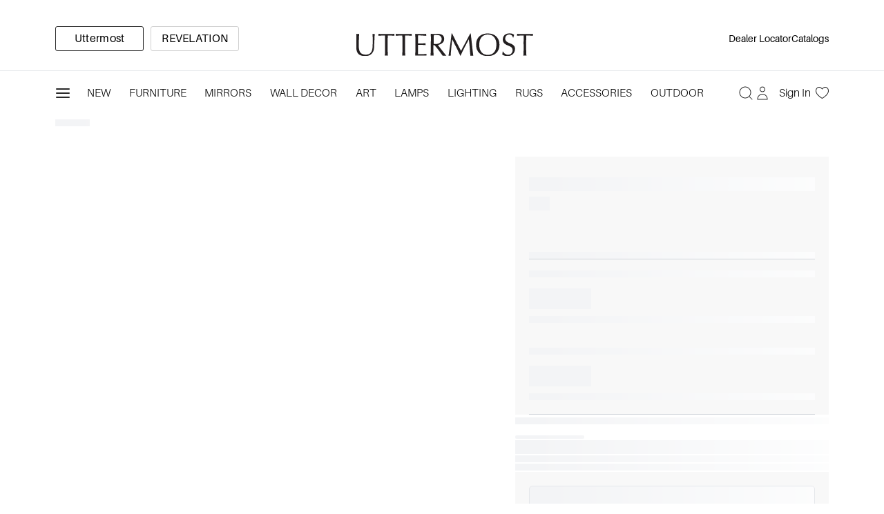

--- FILE ---
content_type: text/html; charset=utf-8
request_url: https://www.google.com/recaptcha/enterprise/anchor?ar=1&k=6LeoKAYrAAAAALTT5h8llzMj2OFDfCu3tORJ8MiG&co=aHR0cHM6Ly91dHRlcm1vc3QuY29tOjQ0Mw..&hl=en&v=jdMmXeCQEkPbnFDy9T04NbgJ&size=invisible&anchor-ms=20000&execute-ms=15000&cb=hi2w5c8wy6rb
body_size: 46594
content:
<!DOCTYPE HTML><html dir="ltr" lang="en"><head><meta http-equiv="Content-Type" content="text/html; charset=UTF-8">
<meta http-equiv="X-UA-Compatible" content="IE=edge">
<title>reCAPTCHA</title>
<style type="text/css">
/* cyrillic-ext */
@font-face {
  font-family: 'Roboto';
  font-style: normal;
  font-weight: 400;
  font-stretch: 100%;
  src: url(//fonts.gstatic.com/s/roboto/v48/KFO7CnqEu92Fr1ME7kSn66aGLdTylUAMa3GUBHMdazTgWw.woff2) format('woff2');
  unicode-range: U+0460-052F, U+1C80-1C8A, U+20B4, U+2DE0-2DFF, U+A640-A69F, U+FE2E-FE2F;
}
/* cyrillic */
@font-face {
  font-family: 'Roboto';
  font-style: normal;
  font-weight: 400;
  font-stretch: 100%;
  src: url(//fonts.gstatic.com/s/roboto/v48/KFO7CnqEu92Fr1ME7kSn66aGLdTylUAMa3iUBHMdazTgWw.woff2) format('woff2');
  unicode-range: U+0301, U+0400-045F, U+0490-0491, U+04B0-04B1, U+2116;
}
/* greek-ext */
@font-face {
  font-family: 'Roboto';
  font-style: normal;
  font-weight: 400;
  font-stretch: 100%;
  src: url(//fonts.gstatic.com/s/roboto/v48/KFO7CnqEu92Fr1ME7kSn66aGLdTylUAMa3CUBHMdazTgWw.woff2) format('woff2');
  unicode-range: U+1F00-1FFF;
}
/* greek */
@font-face {
  font-family: 'Roboto';
  font-style: normal;
  font-weight: 400;
  font-stretch: 100%;
  src: url(//fonts.gstatic.com/s/roboto/v48/KFO7CnqEu92Fr1ME7kSn66aGLdTylUAMa3-UBHMdazTgWw.woff2) format('woff2');
  unicode-range: U+0370-0377, U+037A-037F, U+0384-038A, U+038C, U+038E-03A1, U+03A3-03FF;
}
/* math */
@font-face {
  font-family: 'Roboto';
  font-style: normal;
  font-weight: 400;
  font-stretch: 100%;
  src: url(//fonts.gstatic.com/s/roboto/v48/KFO7CnqEu92Fr1ME7kSn66aGLdTylUAMawCUBHMdazTgWw.woff2) format('woff2');
  unicode-range: U+0302-0303, U+0305, U+0307-0308, U+0310, U+0312, U+0315, U+031A, U+0326-0327, U+032C, U+032F-0330, U+0332-0333, U+0338, U+033A, U+0346, U+034D, U+0391-03A1, U+03A3-03A9, U+03B1-03C9, U+03D1, U+03D5-03D6, U+03F0-03F1, U+03F4-03F5, U+2016-2017, U+2034-2038, U+203C, U+2040, U+2043, U+2047, U+2050, U+2057, U+205F, U+2070-2071, U+2074-208E, U+2090-209C, U+20D0-20DC, U+20E1, U+20E5-20EF, U+2100-2112, U+2114-2115, U+2117-2121, U+2123-214F, U+2190, U+2192, U+2194-21AE, U+21B0-21E5, U+21F1-21F2, U+21F4-2211, U+2213-2214, U+2216-22FF, U+2308-230B, U+2310, U+2319, U+231C-2321, U+2336-237A, U+237C, U+2395, U+239B-23B7, U+23D0, U+23DC-23E1, U+2474-2475, U+25AF, U+25B3, U+25B7, U+25BD, U+25C1, U+25CA, U+25CC, U+25FB, U+266D-266F, U+27C0-27FF, U+2900-2AFF, U+2B0E-2B11, U+2B30-2B4C, U+2BFE, U+3030, U+FF5B, U+FF5D, U+1D400-1D7FF, U+1EE00-1EEFF;
}
/* symbols */
@font-face {
  font-family: 'Roboto';
  font-style: normal;
  font-weight: 400;
  font-stretch: 100%;
  src: url(//fonts.gstatic.com/s/roboto/v48/KFO7CnqEu92Fr1ME7kSn66aGLdTylUAMaxKUBHMdazTgWw.woff2) format('woff2');
  unicode-range: U+0001-000C, U+000E-001F, U+007F-009F, U+20DD-20E0, U+20E2-20E4, U+2150-218F, U+2190, U+2192, U+2194-2199, U+21AF, U+21E6-21F0, U+21F3, U+2218-2219, U+2299, U+22C4-22C6, U+2300-243F, U+2440-244A, U+2460-24FF, U+25A0-27BF, U+2800-28FF, U+2921-2922, U+2981, U+29BF, U+29EB, U+2B00-2BFF, U+4DC0-4DFF, U+FFF9-FFFB, U+10140-1018E, U+10190-1019C, U+101A0, U+101D0-101FD, U+102E0-102FB, U+10E60-10E7E, U+1D2C0-1D2D3, U+1D2E0-1D37F, U+1F000-1F0FF, U+1F100-1F1AD, U+1F1E6-1F1FF, U+1F30D-1F30F, U+1F315, U+1F31C, U+1F31E, U+1F320-1F32C, U+1F336, U+1F378, U+1F37D, U+1F382, U+1F393-1F39F, U+1F3A7-1F3A8, U+1F3AC-1F3AF, U+1F3C2, U+1F3C4-1F3C6, U+1F3CA-1F3CE, U+1F3D4-1F3E0, U+1F3ED, U+1F3F1-1F3F3, U+1F3F5-1F3F7, U+1F408, U+1F415, U+1F41F, U+1F426, U+1F43F, U+1F441-1F442, U+1F444, U+1F446-1F449, U+1F44C-1F44E, U+1F453, U+1F46A, U+1F47D, U+1F4A3, U+1F4B0, U+1F4B3, U+1F4B9, U+1F4BB, U+1F4BF, U+1F4C8-1F4CB, U+1F4D6, U+1F4DA, U+1F4DF, U+1F4E3-1F4E6, U+1F4EA-1F4ED, U+1F4F7, U+1F4F9-1F4FB, U+1F4FD-1F4FE, U+1F503, U+1F507-1F50B, U+1F50D, U+1F512-1F513, U+1F53E-1F54A, U+1F54F-1F5FA, U+1F610, U+1F650-1F67F, U+1F687, U+1F68D, U+1F691, U+1F694, U+1F698, U+1F6AD, U+1F6B2, U+1F6B9-1F6BA, U+1F6BC, U+1F6C6-1F6CF, U+1F6D3-1F6D7, U+1F6E0-1F6EA, U+1F6F0-1F6F3, U+1F6F7-1F6FC, U+1F700-1F7FF, U+1F800-1F80B, U+1F810-1F847, U+1F850-1F859, U+1F860-1F887, U+1F890-1F8AD, U+1F8B0-1F8BB, U+1F8C0-1F8C1, U+1F900-1F90B, U+1F93B, U+1F946, U+1F984, U+1F996, U+1F9E9, U+1FA00-1FA6F, U+1FA70-1FA7C, U+1FA80-1FA89, U+1FA8F-1FAC6, U+1FACE-1FADC, U+1FADF-1FAE9, U+1FAF0-1FAF8, U+1FB00-1FBFF;
}
/* vietnamese */
@font-face {
  font-family: 'Roboto';
  font-style: normal;
  font-weight: 400;
  font-stretch: 100%;
  src: url(//fonts.gstatic.com/s/roboto/v48/KFO7CnqEu92Fr1ME7kSn66aGLdTylUAMa3OUBHMdazTgWw.woff2) format('woff2');
  unicode-range: U+0102-0103, U+0110-0111, U+0128-0129, U+0168-0169, U+01A0-01A1, U+01AF-01B0, U+0300-0301, U+0303-0304, U+0308-0309, U+0323, U+0329, U+1EA0-1EF9, U+20AB;
}
/* latin-ext */
@font-face {
  font-family: 'Roboto';
  font-style: normal;
  font-weight: 400;
  font-stretch: 100%;
  src: url(//fonts.gstatic.com/s/roboto/v48/KFO7CnqEu92Fr1ME7kSn66aGLdTylUAMa3KUBHMdazTgWw.woff2) format('woff2');
  unicode-range: U+0100-02BA, U+02BD-02C5, U+02C7-02CC, U+02CE-02D7, U+02DD-02FF, U+0304, U+0308, U+0329, U+1D00-1DBF, U+1E00-1E9F, U+1EF2-1EFF, U+2020, U+20A0-20AB, U+20AD-20C0, U+2113, U+2C60-2C7F, U+A720-A7FF;
}
/* latin */
@font-face {
  font-family: 'Roboto';
  font-style: normal;
  font-weight: 400;
  font-stretch: 100%;
  src: url(//fonts.gstatic.com/s/roboto/v48/KFO7CnqEu92Fr1ME7kSn66aGLdTylUAMa3yUBHMdazQ.woff2) format('woff2');
  unicode-range: U+0000-00FF, U+0131, U+0152-0153, U+02BB-02BC, U+02C6, U+02DA, U+02DC, U+0304, U+0308, U+0329, U+2000-206F, U+20AC, U+2122, U+2191, U+2193, U+2212, U+2215, U+FEFF, U+FFFD;
}
/* cyrillic-ext */
@font-face {
  font-family: 'Roboto';
  font-style: normal;
  font-weight: 500;
  font-stretch: 100%;
  src: url(//fonts.gstatic.com/s/roboto/v48/KFO7CnqEu92Fr1ME7kSn66aGLdTylUAMa3GUBHMdazTgWw.woff2) format('woff2');
  unicode-range: U+0460-052F, U+1C80-1C8A, U+20B4, U+2DE0-2DFF, U+A640-A69F, U+FE2E-FE2F;
}
/* cyrillic */
@font-face {
  font-family: 'Roboto';
  font-style: normal;
  font-weight: 500;
  font-stretch: 100%;
  src: url(//fonts.gstatic.com/s/roboto/v48/KFO7CnqEu92Fr1ME7kSn66aGLdTylUAMa3iUBHMdazTgWw.woff2) format('woff2');
  unicode-range: U+0301, U+0400-045F, U+0490-0491, U+04B0-04B1, U+2116;
}
/* greek-ext */
@font-face {
  font-family: 'Roboto';
  font-style: normal;
  font-weight: 500;
  font-stretch: 100%;
  src: url(//fonts.gstatic.com/s/roboto/v48/KFO7CnqEu92Fr1ME7kSn66aGLdTylUAMa3CUBHMdazTgWw.woff2) format('woff2');
  unicode-range: U+1F00-1FFF;
}
/* greek */
@font-face {
  font-family: 'Roboto';
  font-style: normal;
  font-weight: 500;
  font-stretch: 100%;
  src: url(//fonts.gstatic.com/s/roboto/v48/KFO7CnqEu92Fr1ME7kSn66aGLdTylUAMa3-UBHMdazTgWw.woff2) format('woff2');
  unicode-range: U+0370-0377, U+037A-037F, U+0384-038A, U+038C, U+038E-03A1, U+03A3-03FF;
}
/* math */
@font-face {
  font-family: 'Roboto';
  font-style: normal;
  font-weight: 500;
  font-stretch: 100%;
  src: url(//fonts.gstatic.com/s/roboto/v48/KFO7CnqEu92Fr1ME7kSn66aGLdTylUAMawCUBHMdazTgWw.woff2) format('woff2');
  unicode-range: U+0302-0303, U+0305, U+0307-0308, U+0310, U+0312, U+0315, U+031A, U+0326-0327, U+032C, U+032F-0330, U+0332-0333, U+0338, U+033A, U+0346, U+034D, U+0391-03A1, U+03A3-03A9, U+03B1-03C9, U+03D1, U+03D5-03D6, U+03F0-03F1, U+03F4-03F5, U+2016-2017, U+2034-2038, U+203C, U+2040, U+2043, U+2047, U+2050, U+2057, U+205F, U+2070-2071, U+2074-208E, U+2090-209C, U+20D0-20DC, U+20E1, U+20E5-20EF, U+2100-2112, U+2114-2115, U+2117-2121, U+2123-214F, U+2190, U+2192, U+2194-21AE, U+21B0-21E5, U+21F1-21F2, U+21F4-2211, U+2213-2214, U+2216-22FF, U+2308-230B, U+2310, U+2319, U+231C-2321, U+2336-237A, U+237C, U+2395, U+239B-23B7, U+23D0, U+23DC-23E1, U+2474-2475, U+25AF, U+25B3, U+25B7, U+25BD, U+25C1, U+25CA, U+25CC, U+25FB, U+266D-266F, U+27C0-27FF, U+2900-2AFF, U+2B0E-2B11, U+2B30-2B4C, U+2BFE, U+3030, U+FF5B, U+FF5D, U+1D400-1D7FF, U+1EE00-1EEFF;
}
/* symbols */
@font-face {
  font-family: 'Roboto';
  font-style: normal;
  font-weight: 500;
  font-stretch: 100%;
  src: url(//fonts.gstatic.com/s/roboto/v48/KFO7CnqEu92Fr1ME7kSn66aGLdTylUAMaxKUBHMdazTgWw.woff2) format('woff2');
  unicode-range: U+0001-000C, U+000E-001F, U+007F-009F, U+20DD-20E0, U+20E2-20E4, U+2150-218F, U+2190, U+2192, U+2194-2199, U+21AF, U+21E6-21F0, U+21F3, U+2218-2219, U+2299, U+22C4-22C6, U+2300-243F, U+2440-244A, U+2460-24FF, U+25A0-27BF, U+2800-28FF, U+2921-2922, U+2981, U+29BF, U+29EB, U+2B00-2BFF, U+4DC0-4DFF, U+FFF9-FFFB, U+10140-1018E, U+10190-1019C, U+101A0, U+101D0-101FD, U+102E0-102FB, U+10E60-10E7E, U+1D2C0-1D2D3, U+1D2E0-1D37F, U+1F000-1F0FF, U+1F100-1F1AD, U+1F1E6-1F1FF, U+1F30D-1F30F, U+1F315, U+1F31C, U+1F31E, U+1F320-1F32C, U+1F336, U+1F378, U+1F37D, U+1F382, U+1F393-1F39F, U+1F3A7-1F3A8, U+1F3AC-1F3AF, U+1F3C2, U+1F3C4-1F3C6, U+1F3CA-1F3CE, U+1F3D4-1F3E0, U+1F3ED, U+1F3F1-1F3F3, U+1F3F5-1F3F7, U+1F408, U+1F415, U+1F41F, U+1F426, U+1F43F, U+1F441-1F442, U+1F444, U+1F446-1F449, U+1F44C-1F44E, U+1F453, U+1F46A, U+1F47D, U+1F4A3, U+1F4B0, U+1F4B3, U+1F4B9, U+1F4BB, U+1F4BF, U+1F4C8-1F4CB, U+1F4D6, U+1F4DA, U+1F4DF, U+1F4E3-1F4E6, U+1F4EA-1F4ED, U+1F4F7, U+1F4F9-1F4FB, U+1F4FD-1F4FE, U+1F503, U+1F507-1F50B, U+1F50D, U+1F512-1F513, U+1F53E-1F54A, U+1F54F-1F5FA, U+1F610, U+1F650-1F67F, U+1F687, U+1F68D, U+1F691, U+1F694, U+1F698, U+1F6AD, U+1F6B2, U+1F6B9-1F6BA, U+1F6BC, U+1F6C6-1F6CF, U+1F6D3-1F6D7, U+1F6E0-1F6EA, U+1F6F0-1F6F3, U+1F6F7-1F6FC, U+1F700-1F7FF, U+1F800-1F80B, U+1F810-1F847, U+1F850-1F859, U+1F860-1F887, U+1F890-1F8AD, U+1F8B0-1F8BB, U+1F8C0-1F8C1, U+1F900-1F90B, U+1F93B, U+1F946, U+1F984, U+1F996, U+1F9E9, U+1FA00-1FA6F, U+1FA70-1FA7C, U+1FA80-1FA89, U+1FA8F-1FAC6, U+1FACE-1FADC, U+1FADF-1FAE9, U+1FAF0-1FAF8, U+1FB00-1FBFF;
}
/* vietnamese */
@font-face {
  font-family: 'Roboto';
  font-style: normal;
  font-weight: 500;
  font-stretch: 100%;
  src: url(//fonts.gstatic.com/s/roboto/v48/KFO7CnqEu92Fr1ME7kSn66aGLdTylUAMa3OUBHMdazTgWw.woff2) format('woff2');
  unicode-range: U+0102-0103, U+0110-0111, U+0128-0129, U+0168-0169, U+01A0-01A1, U+01AF-01B0, U+0300-0301, U+0303-0304, U+0308-0309, U+0323, U+0329, U+1EA0-1EF9, U+20AB;
}
/* latin-ext */
@font-face {
  font-family: 'Roboto';
  font-style: normal;
  font-weight: 500;
  font-stretch: 100%;
  src: url(//fonts.gstatic.com/s/roboto/v48/KFO7CnqEu92Fr1ME7kSn66aGLdTylUAMa3KUBHMdazTgWw.woff2) format('woff2');
  unicode-range: U+0100-02BA, U+02BD-02C5, U+02C7-02CC, U+02CE-02D7, U+02DD-02FF, U+0304, U+0308, U+0329, U+1D00-1DBF, U+1E00-1E9F, U+1EF2-1EFF, U+2020, U+20A0-20AB, U+20AD-20C0, U+2113, U+2C60-2C7F, U+A720-A7FF;
}
/* latin */
@font-face {
  font-family: 'Roboto';
  font-style: normal;
  font-weight: 500;
  font-stretch: 100%;
  src: url(//fonts.gstatic.com/s/roboto/v48/KFO7CnqEu92Fr1ME7kSn66aGLdTylUAMa3yUBHMdazQ.woff2) format('woff2');
  unicode-range: U+0000-00FF, U+0131, U+0152-0153, U+02BB-02BC, U+02C6, U+02DA, U+02DC, U+0304, U+0308, U+0329, U+2000-206F, U+20AC, U+2122, U+2191, U+2193, U+2212, U+2215, U+FEFF, U+FFFD;
}
/* cyrillic-ext */
@font-face {
  font-family: 'Roboto';
  font-style: normal;
  font-weight: 900;
  font-stretch: 100%;
  src: url(//fonts.gstatic.com/s/roboto/v48/KFO7CnqEu92Fr1ME7kSn66aGLdTylUAMa3GUBHMdazTgWw.woff2) format('woff2');
  unicode-range: U+0460-052F, U+1C80-1C8A, U+20B4, U+2DE0-2DFF, U+A640-A69F, U+FE2E-FE2F;
}
/* cyrillic */
@font-face {
  font-family: 'Roboto';
  font-style: normal;
  font-weight: 900;
  font-stretch: 100%;
  src: url(//fonts.gstatic.com/s/roboto/v48/KFO7CnqEu92Fr1ME7kSn66aGLdTylUAMa3iUBHMdazTgWw.woff2) format('woff2');
  unicode-range: U+0301, U+0400-045F, U+0490-0491, U+04B0-04B1, U+2116;
}
/* greek-ext */
@font-face {
  font-family: 'Roboto';
  font-style: normal;
  font-weight: 900;
  font-stretch: 100%;
  src: url(//fonts.gstatic.com/s/roboto/v48/KFO7CnqEu92Fr1ME7kSn66aGLdTylUAMa3CUBHMdazTgWw.woff2) format('woff2');
  unicode-range: U+1F00-1FFF;
}
/* greek */
@font-face {
  font-family: 'Roboto';
  font-style: normal;
  font-weight: 900;
  font-stretch: 100%;
  src: url(//fonts.gstatic.com/s/roboto/v48/KFO7CnqEu92Fr1ME7kSn66aGLdTylUAMa3-UBHMdazTgWw.woff2) format('woff2');
  unicode-range: U+0370-0377, U+037A-037F, U+0384-038A, U+038C, U+038E-03A1, U+03A3-03FF;
}
/* math */
@font-face {
  font-family: 'Roboto';
  font-style: normal;
  font-weight: 900;
  font-stretch: 100%;
  src: url(//fonts.gstatic.com/s/roboto/v48/KFO7CnqEu92Fr1ME7kSn66aGLdTylUAMawCUBHMdazTgWw.woff2) format('woff2');
  unicode-range: U+0302-0303, U+0305, U+0307-0308, U+0310, U+0312, U+0315, U+031A, U+0326-0327, U+032C, U+032F-0330, U+0332-0333, U+0338, U+033A, U+0346, U+034D, U+0391-03A1, U+03A3-03A9, U+03B1-03C9, U+03D1, U+03D5-03D6, U+03F0-03F1, U+03F4-03F5, U+2016-2017, U+2034-2038, U+203C, U+2040, U+2043, U+2047, U+2050, U+2057, U+205F, U+2070-2071, U+2074-208E, U+2090-209C, U+20D0-20DC, U+20E1, U+20E5-20EF, U+2100-2112, U+2114-2115, U+2117-2121, U+2123-214F, U+2190, U+2192, U+2194-21AE, U+21B0-21E5, U+21F1-21F2, U+21F4-2211, U+2213-2214, U+2216-22FF, U+2308-230B, U+2310, U+2319, U+231C-2321, U+2336-237A, U+237C, U+2395, U+239B-23B7, U+23D0, U+23DC-23E1, U+2474-2475, U+25AF, U+25B3, U+25B7, U+25BD, U+25C1, U+25CA, U+25CC, U+25FB, U+266D-266F, U+27C0-27FF, U+2900-2AFF, U+2B0E-2B11, U+2B30-2B4C, U+2BFE, U+3030, U+FF5B, U+FF5D, U+1D400-1D7FF, U+1EE00-1EEFF;
}
/* symbols */
@font-face {
  font-family: 'Roboto';
  font-style: normal;
  font-weight: 900;
  font-stretch: 100%;
  src: url(//fonts.gstatic.com/s/roboto/v48/KFO7CnqEu92Fr1ME7kSn66aGLdTylUAMaxKUBHMdazTgWw.woff2) format('woff2');
  unicode-range: U+0001-000C, U+000E-001F, U+007F-009F, U+20DD-20E0, U+20E2-20E4, U+2150-218F, U+2190, U+2192, U+2194-2199, U+21AF, U+21E6-21F0, U+21F3, U+2218-2219, U+2299, U+22C4-22C6, U+2300-243F, U+2440-244A, U+2460-24FF, U+25A0-27BF, U+2800-28FF, U+2921-2922, U+2981, U+29BF, U+29EB, U+2B00-2BFF, U+4DC0-4DFF, U+FFF9-FFFB, U+10140-1018E, U+10190-1019C, U+101A0, U+101D0-101FD, U+102E0-102FB, U+10E60-10E7E, U+1D2C0-1D2D3, U+1D2E0-1D37F, U+1F000-1F0FF, U+1F100-1F1AD, U+1F1E6-1F1FF, U+1F30D-1F30F, U+1F315, U+1F31C, U+1F31E, U+1F320-1F32C, U+1F336, U+1F378, U+1F37D, U+1F382, U+1F393-1F39F, U+1F3A7-1F3A8, U+1F3AC-1F3AF, U+1F3C2, U+1F3C4-1F3C6, U+1F3CA-1F3CE, U+1F3D4-1F3E0, U+1F3ED, U+1F3F1-1F3F3, U+1F3F5-1F3F7, U+1F408, U+1F415, U+1F41F, U+1F426, U+1F43F, U+1F441-1F442, U+1F444, U+1F446-1F449, U+1F44C-1F44E, U+1F453, U+1F46A, U+1F47D, U+1F4A3, U+1F4B0, U+1F4B3, U+1F4B9, U+1F4BB, U+1F4BF, U+1F4C8-1F4CB, U+1F4D6, U+1F4DA, U+1F4DF, U+1F4E3-1F4E6, U+1F4EA-1F4ED, U+1F4F7, U+1F4F9-1F4FB, U+1F4FD-1F4FE, U+1F503, U+1F507-1F50B, U+1F50D, U+1F512-1F513, U+1F53E-1F54A, U+1F54F-1F5FA, U+1F610, U+1F650-1F67F, U+1F687, U+1F68D, U+1F691, U+1F694, U+1F698, U+1F6AD, U+1F6B2, U+1F6B9-1F6BA, U+1F6BC, U+1F6C6-1F6CF, U+1F6D3-1F6D7, U+1F6E0-1F6EA, U+1F6F0-1F6F3, U+1F6F7-1F6FC, U+1F700-1F7FF, U+1F800-1F80B, U+1F810-1F847, U+1F850-1F859, U+1F860-1F887, U+1F890-1F8AD, U+1F8B0-1F8BB, U+1F8C0-1F8C1, U+1F900-1F90B, U+1F93B, U+1F946, U+1F984, U+1F996, U+1F9E9, U+1FA00-1FA6F, U+1FA70-1FA7C, U+1FA80-1FA89, U+1FA8F-1FAC6, U+1FACE-1FADC, U+1FADF-1FAE9, U+1FAF0-1FAF8, U+1FB00-1FBFF;
}
/* vietnamese */
@font-face {
  font-family: 'Roboto';
  font-style: normal;
  font-weight: 900;
  font-stretch: 100%;
  src: url(//fonts.gstatic.com/s/roboto/v48/KFO7CnqEu92Fr1ME7kSn66aGLdTylUAMa3OUBHMdazTgWw.woff2) format('woff2');
  unicode-range: U+0102-0103, U+0110-0111, U+0128-0129, U+0168-0169, U+01A0-01A1, U+01AF-01B0, U+0300-0301, U+0303-0304, U+0308-0309, U+0323, U+0329, U+1EA0-1EF9, U+20AB;
}
/* latin-ext */
@font-face {
  font-family: 'Roboto';
  font-style: normal;
  font-weight: 900;
  font-stretch: 100%;
  src: url(//fonts.gstatic.com/s/roboto/v48/KFO7CnqEu92Fr1ME7kSn66aGLdTylUAMa3KUBHMdazTgWw.woff2) format('woff2');
  unicode-range: U+0100-02BA, U+02BD-02C5, U+02C7-02CC, U+02CE-02D7, U+02DD-02FF, U+0304, U+0308, U+0329, U+1D00-1DBF, U+1E00-1E9F, U+1EF2-1EFF, U+2020, U+20A0-20AB, U+20AD-20C0, U+2113, U+2C60-2C7F, U+A720-A7FF;
}
/* latin */
@font-face {
  font-family: 'Roboto';
  font-style: normal;
  font-weight: 900;
  font-stretch: 100%;
  src: url(//fonts.gstatic.com/s/roboto/v48/KFO7CnqEu92Fr1ME7kSn66aGLdTylUAMa3yUBHMdazQ.woff2) format('woff2');
  unicode-range: U+0000-00FF, U+0131, U+0152-0153, U+02BB-02BC, U+02C6, U+02DA, U+02DC, U+0304, U+0308, U+0329, U+2000-206F, U+20AC, U+2122, U+2191, U+2193, U+2212, U+2215, U+FEFF, U+FFFD;
}

</style>
<link rel="stylesheet" type="text/css" href="https://www.gstatic.com/recaptcha/releases/jdMmXeCQEkPbnFDy9T04NbgJ/styles__ltr.css">
<script nonce="s3y4XnK9CoWldaSDnQ8A8Q" type="text/javascript">window['__recaptcha_api'] = 'https://www.google.com/recaptcha/enterprise/';</script>
<script type="text/javascript" src="https://www.gstatic.com/recaptcha/releases/jdMmXeCQEkPbnFDy9T04NbgJ/recaptcha__en.js" nonce="s3y4XnK9CoWldaSDnQ8A8Q">
      
    </script></head>
<body><div id="rc-anchor-alert" class="rc-anchor-alert"></div>
<input type="hidden" id="recaptcha-token" value="[base64]">
<script type="text/javascript" nonce="s3y4XnK9CoWldaSDnQ8A8Q">
      recaptcha.anchor.Main.init("[\x22ainput\x22,[\x22bgdata\x22,\x22\x22,\[base64]/[base64]/[base64]/[base64]/[base64]/[base64]/[base64]/[base64]/[base64]/[base64]/[base64]/[base64]/[base64]/[base64]/[base64]\\u003d\\u003d\x22,\[base64]\\u003d\\u003d\x22,\x22w75hwqfDlsOaS8OXw5rDlsOEYMOvc8OsY8KwwrvDlnDDrCcTWh8dwoXCl8K/I8Kxw4zCi8KPAk4RQ3dVNMO5d0jDlsOPAH7Ck2Y5RMKIwo7DtsOFw65+a8K4A8K4wosOw7wddTTCqsOZw5DCnMK8ewodw7oTw57ChcKUS8K0JcOlYsK/[base64]/w7XDnlVES8Kzw5nDnMO1BcK4w6xlG0EyDcO/wp/CoxTDpD7CtcOCeUNDwo4NwpZSZ8Ksej/CssOOw77CvwHCp0p1w4nDjknDtg7CgRV+wrHDr8Oowp88w6kFXMKyKGrCkMKQAMOhwrfDgwkQwqXDoMKBAQ82RMOhC3YNQMOPX3XDl8Krw4vDrGtCDwoOw6PCkMOZw4RXwqPDnlrClyh/w7zCrCNQwrgodiUlZEXCk8K/w5zCr8Kuw7IPJjHCpwFAwolhK8KLc8K1wq/CgBQFfyrCi27Dh10Jw6k/w6PDqCtFYntRCMKww4pMw6l4wrIYw5/DhyDCrS/CvMKKwq/Duyg/ZsKtwoHDjxkTbMO7w47Dn8Ktw6vDoljCu1NUcsOlFcKnC8Kbw4fDn8K8NRl4woDCpsO/[base64]/w71bw77DqMKNw7DCvw3CoURuSsO5w780EyrCjMKZMMKgQMOMZiENIWjCj8OmWR4XfMOadcO0w5p+E2zDtnUxICR8wrxdw7wzf8KTYcOGw4XDlj/[base64]/CoGnDrH9OecO2wqMPw5gCKWDDlsOYDVrDpHJ4d8KALWXDvXzCmj/Dhj16DMK0ecKAw53DgMKWw7vCscKwTMKNw4XCg0PDtn/[base64]/DjXbCnG9Uw7ldK8KAAMO3w4/CocKaN1XDlsOswqXDvcKRw4dbw75DM8K9wq7CuMOHw67DlGjChMKYYSB0VTfDvsOkwqc+JWoTw6PDmFxrA8KMwrQSTMKIcVLDux/DmX7DkGElE2nCv8Orwr1vHMO8DQPCrsK9DmpXwpDDo8KOwqDDgmbDp1FTw5h0WMKzJ8OHYDgXw53CsgLDgsKGDWHDqTJswqXDpsK7wokIJMORLVvClMKRdm/CqnFlY8OnK8OGwrfChMKEZMK8a8OQCnt1wqfCl8KawofDl8K2Lz/CvMOFw5xve8Ksw7vDq8KJw6NXFjvDlsKYChIRZwvCmMOjw5PCicKUYm8wUMOtNsONwroNwpBCZ2/DrcKwwqMmw4/DiH7DpDvCrsKWVMKVPAYdK8KDwqJ3wo7Cg23Ds8OLI8ObRR/[base64]/Do33DgsKCKlQ7wplKw480fMOqwod/[base64]/DjgrDisKRw4HDtcK3R8KOWWpMPDPCgMK9MBLDh3tUwpjDv1JIw74PNWJlZhNawpXCnsKqDFY/wovCt1V8w7w5wp3CgMODcwzDu8KQwpHDkEzCjAR5w4XCsMK8EcKlwrXCjcOJwpR6wrhIJcOhLsKDG8OlwqPChMKxw53DvE/Cgx7Dv8OpaMKQw6vCsMOVC8OvwoodbATCnD3DimN7wp3CmDchwqTDpsOtd8OhPcKVb3rDsGvClMK/IsOVwo9Uw7jCgsK9wrPDgSkbMcOKVHzCgkXCn0LDmGHDhmk7wosABsK/[base64]/CsMK0YBYcw5rDt8KZw73CkMOywozDngrDhTTCmH/[base64]/w6wPbMOyw7ccwo1kUMOLaQ/DtMKdw6sDw4XCvcOKEsKXwpdyU8KoY2/[base64]/DvsObw67Dv3LDqX/DlcKfwr4COcKxw6HClGHDjjA4w5V9CsKpw7rCusKZw4bCocOvQCHDtcOfAAfCsAsDJcKgw64YE0NdfxU1w5lqw4oQcSAFwpvDksOCQm3Cng0YbsOvZEPDo8KhXcOqwo0rPlnDqcKEPXzCm8K5PWlIVcOjOMKmNMK4w4/CpsOlw6hIfsOQMcOrw4YBaULDmsKYf3DCnhBlwpw4w45UNnvDnFhgwqZRTxnCknnCpsObwq5Hw78iP8OiAcKxDcK0NsOmw43DrcOEw6LCv2QCw6gTNQ09fFQUG8K/HMKcI8KkcMOtUjwnwqkYwpXCisKEBsOtZMOPwqxEB8O4wqggw4XDisO1wr9Rw4QQwqjDjUUsRiPClsKOcsKqw7/[base64]/DgMKqahAZw5HDuiTDrcKIwrHCnyTCpg8GZ2dSw5vDoBHCtSZ3N8OUU8Kvw7MoFsOhw5TCmMKfFcOoCnRSGQ5bSsKuP8KbwqQmBlPCjsKpwqtzBn8hw4gOeTbColXDhm8Dw4PDssKeMgvDln0ndcO/GMKPw5PDiCkJw6phw7jCpjhIDsOGwo/CocOJwr/DosK7wpddEsKsw4Exw7vDiF5aUUUBIMKRwpLCrsOqwp3CnsOpE0gZcX1DDMKRwrtJw65wwrbDtcKIw5DCs1VowoA2wrPDosO/w6DCrMKxJSs/[base64]/PSLCn8Odw75lwpjCnGAqXBbCnEDDt8Ktw67ClMK7E8KWw6FgB8Ogw7/CjsOrZCPDhkrDrmdUwozCgB/[base64]/[base64]/[base64]/ChsOxwpfDucKrZHPDg0bCqCbDrDbCmcOvWMKICcObwrBgM8Kzw7V4TcKTwqkMa8OqwpNpf3QkKGTCrMOmNhzCjy/DjGjDlhjDvUtyMcKZXQ8Nw6/DjMKCw6FAwr91KsOcTG7DoAbDj8K6wqpMS0HCj8O5wrMxMMOywofDssKjS8OFwpDCvwc3wpPClH5zP8O8wqrCp8ONM8K/dcOTwowiW8KFwppzUMOgwqHDrRfCg8OECUPCocK7fMOBN8ODw4jDjcKUdybDpcK4wq7CrcKAWsKEwofDm8Kew795wpocHTUXwphjTEprbwzDgH/DmsOxHcKBTMODw5YWHcOKFMKNw50xwqLCnMOkw5rDrxfDssO9V8K1eRxGfS/Dn8OhNsOxw47DlcKdwqNww7rDmREhBknCuCcxQkYkaFETw5I1EcOdwrlyAEbCoCjDisOPwrlQwqFgGsOWKEPDiyw3fsKcVTF+w6jChcOgaMK4WVYew59jDG3Cp8O7YyTDuxhVw7bChMKPw6kow7vDr8KbXMOVRXLDiWHCmsOhw4/Ck0lBwqfCjcO3wqHDtBoew7dKw6cjcsKEH8KLwr/[base64]/CrEF+w4RhwohiKVPDpTzCvMKSwrhIAcOFwq3CmMOtdzotw4ZiSD8jw48IGMKOw79ewq4+wrczWMKHAsKWwpJZXAVPGlfCrxFvMTbCp8KHUMK/J8OyUcKvCmAMw6EadiXCnmHCgcO+woDDk8OCwrRPJ1TDtMKiGV3Dl0xkY1kSHsKpGMKIXMKvw4zDqxrDqcObw5nDnUAbNwVUw73Dt8KkJsOsOsKNw7ERwr3CpMOUVMK6wqEnwqfDnjYnBGBTw4bDtF4NO8Orw64iw4TDgsOiRC1DLMKAPjfCr1jDgcKwA8ODFkTCv8O/wpHDoCHCnMKHXgccw71EQzrCkSQUwoI6eMK8w5NsVMOzZzHDin1ewqR5w7LDjW4rwohADsKaTUfCulTCqDRHe0ROwpYywoXCrX8nwqFPw687UG/ChsKPPsOzwoHDjRMCWlxOHT7CvcOJw77DpMOHw4h+TsKidisow4nDvCVNwprDnMK5GHPDmMKSwpBDEBnCgUVdwrI3w4bCgwsKEcOSSnt4w60vCsKcwrcrwo1dBsO7cMOxw6V6DRbDhlbCucKWCsObPcKlCcKxw77CpsKTwpgYw73DvVMJw7bDvx7CtnBVw7wfMsOJNi/CmMOmwqLDhsOZXsKpfMK4LEU0w4hmwpkyA8Opw6HDoHPCpghVLMK2CsOmwrHDssKEwpTCocKmwrPCv8KeUsOoGgZ7csKAd2/DjsOLw7Q+OT4LP1jDhMKyw4zDnjJNw757w4MkWzDCocOFw6nCgMKcwoFAKcKIwrTDmkPDk8KsPx49wpzCt3QERMO4w6QxwqIMU8OcOFpWZxd+wodbw5jCkiQyw4PDicKvJUnDvcKKw7zDlsOnwobCuMKVwotdwphZwqXDg3Ndw7fDmlIfw6fCicKhwqw8w5TCjBB/wrPCm2fDhcOUwo4Rwpc7V8OpXhRgwp3Dni7Crm3Dt3LDjFHDtMKZcARowotbw6vCvzfCrMOzw70wwppHIMOBwqvCisOEw7PCoCUZwprDqcOtIRsawofCux9xamxfw5/Cn0I5O0TCtBrCt0PChMO4wqnDh1PDin3DkcOGI1ZQwrDDvMKRwpPDv8OwBMKDw7IOSj7DnyA/woLDogoKCMOMZ8KWCzDDv8OQe8ONbMKXwpFnw7fCjkXDqMKvcMK9b8OHwq85asOEw6NHwoTDr8KZbCkIdsKkw4tBR8KhUEzCusOiw7JxZ8Ofw6HCqAPCriEWw6srw61bLMKFVMKoYxPDvXR6cMKowrXDlcOCw6XDvsKCwoTDiQ3CtDvCiMK4worDgsKjw5/CsXXDk8K9DcOcNSHCi8KpwojCrcOIw6HCscObwrMQSMKvwrd+VRcowqhywr0DEsKEwrbDtkXDtMKkw4jCicKLIV5Ow5IGwr7CrsKIw7IYP8KFN23Dh8OCwrrCi8OhwoLCuCLDhiPCi8O0w4LDpMOjwq4owohGEcO/wpkRwoxwWcO3wr8VUsK2w6NJYMKew7c9w5V6w7LCgVnDvxrColvCuMOgM8Kcw71XwqnDlsOLCcOBWzEICMOrchFqVsK6OcKeU8OpPcOGwr3Dn1LDmcKuw7jChDHDuAl3WB7CjgA6w7k3w6gUwqXCoTLDqB/[base64]/[base64]/woRWYXjCpMOZTE9SeHw+woXDon4wwobCocKJCcOxTkkqw5VcNMOiw7HCqsOuw6zCr8KjFQBgMCJaPSMZwqTDk2B/fMKWwrRawoJHFMKFEMKjHMKuw6XDlsKKJMOpw53Cn8Kdw6cMw6Mjw7EqbcK3ZTFHw6PDlMKMworCs8ODwqPDlSjCpyHDksKaw6cawrXCkMKCfcK7woZ8DcOlwqvDoRskRMO/[base64]/[base64]/w4FUw7PDkMKnci/[base64]/w64VNm1IRTNRPsKOc8O5wrfDocKGwp3ClzzDoMOFNcKBBcKXM8KGw6DDosOLw5vCkTDCvyAEJ3NFWl3DvMOmR8OxAsKUPMKiwq8CJX5+a3TCiS/CoEx0wqDCgGR8UMKPwr/[base64]/[base64]/w6fCiXLDoMOGcg9FwrXDilh8PsKpwoJrwqPChsOfw69Kw7JpwozCj0p7bDXCssOnAQ1Bwr3CpcK3KgV/[base64]/[base64]/[base64]/CrnJ8w5rCpcO/eQAoGcKEJDrDlHPCqQrCgcKAcsK2w4PCksOkDQjCgcKvw6R+OMKZwpTCj1HDsMKlaEbCjlfDjyTDpHbDucO4w5pow6jCmgTCkXkLwpQAwoVmEcKPJcOGw5Ivw7tVwr3DiA7DgH8owrjDig3CiQ/DsB8jw4PDqsKowqVHUz7Dnw3ChMOuwocgwoXDt8KQw5PCgFrCjMOiwoDDgMOXw7E+KBbCikvDhgtbGGDCu3sAw7E4wpbCpnTCihnCgMKawobDvH8IwrfDosK4wpkVGcORw7dObEXDlh99R8K5w5wjw4fCgMODwqfDusOILgfDhcKdwp/DsQ3Dg8KhO8K1wpzClcKOwq3Cuh4DGMK5bmtRw69ewqt9wp8/[base64]/wrNZcDJYw5TDoMKWDMOdw5lqw5DCk8OhYcONWD0kwqcjaMOVwqHChxPDs8K8b8OIV2HDuH14JcOKwoEww4vDmMOfMmJCL0sbwrt8wpF2H8Kow6FDwojDiklKwobCjXRBwo/ChVNJSMOmw7DDisKXw6/DnA5/GA7CocOpVBJ5V8K6BQLCtXTCmMOAW2LCiipFelLDoSDDjMOrwp/DscOeMkrCqjsxwqzCpyMEwo7CncKgwrBFwoDDvX9ab0nDpsOkw4YoMsKewovCnV7Dr8OxATPCv3sywrrDs8KYw7g+wogybMK9VE8MdcKEwodXV8OIS8O+wpfCgMOpw7DDnChIP8KtYMK+RjvCpmhUwqcGwogEW8OMwrzChx/CkWJtaMKcS8Kkw75LF3EGXCc2Y8Kswo/[base64]/[base64]/[base64]/Dr8OCVWLDqmVxXn/Du8KTLcOQwp9QNhc9FcOXR8KQw7BqacKRw7nDuX4PBB3CkAFIw6www6vClhLDhj1Pw6RDwq/Cu3zCvcKLZ8KFw73CiAtowp/DiEl8QcOnawQaw55Kw4Ymw7NdwpdLVMO1YsO/CsOIJ8OCHcOcwrvDpmrDp17CrcKHwpjCucKuWkzDsToawr/[base64]/Dl2NUwqLDgsO5w5UmOMKow4/Cr8Kcw4EUeMKrwpfCg8KXV8KcbcOGwqBeHhZuwq/Dp37DiMOUbcOXw6w3woxoQ8OhK8O/w7Umw4J0FCrDvgItw4DCjB5Ww7NCbAnCvcK/w7fCpWXCiDJPWsOATH/ClMOiwrPDs8Odwp/DsAAtJcKWw58LaD3DjsOVwr5WbB4/w5/DjMKzMsKVwph/QBrDqsKnwqsIwrdWdMK5woDDg8OWwqLCtsO8aFDCo2NzF1DDnFBSThYSfcOSw44dSMKGcsKoYcOlw4QAc8K7wqEdD8KYbcKjeVZmw6fDq8K0SMOVUjwTasO+YsO/wprCjhE8ZDByw4F+woHCpcKow6kEUcKZGsOTwrEvw7DCicKPwoFQVMO/RsOtOWPCisKbw7o0w4pdBXUja8K/wqUjw5cgwp4RUcKJwpUOwpFkN8OQKcOMwrwFwqLClSjCvsK/w7LCssKyOj8XTMOeRhrCssKywp1PwrjCq8OtDcKIw5rCtMOVwoQGR8KPw6opaSfDsR0AecKbw6vDq8O3w4sbdlPDhhXDscOtX3DDgxBSbsKaJUHDr8OXTcO6McOvwrVMFcKiw4fCqsOywoPDtmxjEQ/Dsyccw7Qpw7QkXcKdwpvClMO1w70iw7rDpj85w6jCq8KdwpjDjH8VwoxXwrNTO8KFwpHCpD/CiFPDmcO4XMKUwpzDicKKIMOEwoDCocOQwp46w45vVX3DsMKBMnxwwpXCisOSwofDqMKkwphWwqvDvcOhwrwHw4bCpcOhwr/Do8OccQg2UwDDrcKHMMKyUi/DriEVOELCqgY1w57CkjDCk8Oiw4clwrxEaG5dUcKdw4AxIVN6wpDChgF4w7LCnMObKTB7woNgwozDs8OVGcOkw4bDlH0iwp/Dn8OkU07Cj8K3wrTClDocBm5fw7ZII8K2fCDCoyvDhsKaC8KMK8OuwojDgwnCs8Oda8KTwrDDgMKbIcOmwrBtw7fCkAxedMKfwpZMPjPDo2bDl8OcwpzDoMOiw616wrLCg38+PMOcwqJqwqRlwqoow77Cr8KVCcKWwp/CrcKNamoQYzfDvgpjVMKRw68hLmUHWW3DrX/DksKdw74KHcK1w7c0SsK8w5nDkcKvCsKpw7JIwoR+w7LCg1fCkA3Ds8OsOcKwW8KUwpDCvUthaXolwpbCkcO9V8OSwqheBcO+dRDCh8K+w4fCuC/[base64]/[base64]/CkMOTwqXDv2jChsODwqPDjwzCmzDChwfDtcKYf0zDuUHDr8OmwpLDhsKxKMOvGMK4IMO+QsOQwpXChMO+wrPCuHh7IBoLb0RsdMOYI8OZw5PCsMOFwoQZw7DDqnAHZsK1EA0UFsOrSBN4w7czwrAqMcKSfcOsJ8KXbsO1PMKdw4gVVmvDtcOyw5MvYsKTwqFAw7/CtHXClMO7w43CkcKrw7/CgcOBw6IYw5B8ZcOowpVvLh3DusO/DcKZw70Kw6nDt37DkcKIwpXDsGbDv8OVXRdiw6/DpD01BAdzbTNwUDUHw4vDjQcoWsOFT8OuEBw5OMKDw5LDuhIVW23CiSRLQn8kPXzDoVrDhQbClA/CpMK4C8O5XMK7C8K8Z8ONTEVNA0YkVsK3PEQww47DisOlQsKNwo9ww5UZwoLDn8OVw5Nrw4/DvGvCj8KvN8KSwrBGEwYhPj3CnhQOEBHDhlvCpGYBw5kIw4HCsGQpT8KLCcOPdMKQw77DpVhSFEPCssOLwpoJw7kiwp/CksKdwp9pUlY1J8KaccKUw7tuwpldw6ssZ8Kowqlow5RTwq8lw47Dj8OqdMOPcAwxw4LCh8OIN8O7JBzCi8Ogw6LDoMKUwootVsK7wojCoDzDtsKxw5TDvMOQZMOLwoXCkMOuG8K3wpfDscOhNsOmwqhrO8KGwr/[base64]/[base64]/wpXDrcO9w53CjcO+w4Uaw7TCi8KRO8K0b8OAOjDDl1DCuMO/[base64]/YkkPwq53G8O1w4pQwoBIDgPCoMOCw7/DnsO+wqMbbh3DmBxoCMOJRsKzw7sPwrfCosO5DsOEw4XDgSnDvFPCiE3CoEbDgsKnJl/DmTpHPUbCmMONw6TDl8KiwqLCuMO3wprDhQVpfCRTwqXCrxEqZzAAJwRmAcOOworCjUITw6rDuW5hwpoDF8OOFsOYwrrCvcOUWRvCvsKLD15EwpTDtsOMUwkYw5s+WcOowpHDr8ODw6Qqw4tVw4LCmcK/NsOBCUQGGcOEwrBQwq7CncOiYsO2wqDDqmzDu8KyUcKyEsOnw7lhw5DDow5Ww7TCjsOkw6fDhH/CqMOHZsOpImNQLABPeR5ow5R3esOSBcOow43CrcOew6LDpGnDjMKMCkzCggbCo8OlwrB0SBwww7Inw5ZCw7XCrsO3w47DjsK/[base64]/Di8K8AsO7wrwnwpHDmsKOw5E7J17CpcKlw65GWcKfTi3DpsKkFyjCtlAbXcORRXzCqE9NHMO9FMOna8KUf2oadRYcw73DkxhfwoMpDMK6w67CscOXwqhIw4hMw5rCssObAsKew5pjb1/Dg8K1eMKFwrAswo9Hw5HDqMOKw5oNwq7Co8OAw4F3w4TDtsOsw43CocKVw45wdXXDlcOCN8ObwrvDjVp3wpzDoFd/w4Agw50ZNcKCw6wdwq1/[base64]/w5XCmcKkCn4iwop3DsOCw6bCh3nDkmYzw7csT8OJJsK0fR/DowvDhMO8wq/DisKGXhELckt0w6Qxw7Ajw5DDhMOVEU7CpsKkw752MWFNw71Dw7bDhsO/w7s5GsOowpvDgwLDtQZ+DMOBwqRyB8KcTE/DpcKKwrN1wrTCkMKfHxXDncONwpMHw4czwpnDgCk3V8ODEihLSG3CtsKIADYNwo/DisK7GMOPw6DCoigaCMK3b8Oaw6bCvHcBBUDDlA1XVMO7CcKgw5AOLjTCrcOILg9XURhTShF/MsOOZXjDqTLDtEgOwpnDjil9w4tHw77CjE7DuBJXKk7Ds8O2eUDDik4Cw4bDqC/[base64]/CmsK3wrN2B8K/YAxlw6E+wps2KcO8eTUUw4pxDMOoRMKkYTnChkxGesOXKE7DvD9uHcOWS8KxwolPFMOlScOnYsOGw7sfeSIzZBbChEvCsjXCnTlBDV3DgcKCwobDu8O/ZSvDpyfDiMKEwq/DrADDlcOEw7Ihew/Dh29BHmfCg8KEXHV0w4TCisKuDEFoEcKCQHLDhMKbcXjCsMKFw6N4IEl+E8OSEcK4PjVJCHbDnk7CnAc2w6vDncKQwrFoTwbCmXR6GsKbw6rCnS3CvVbCl8KDbMKKwpwAWsKHFm9Jw4BBAMKBCwVqwq/DnXQ1ckRWw7LDrG49woUDw481Vn4occKPw7Vfw4NEF8KHw4cfOMK/KcKRFDjDj8OyZy1Mw4fCpcOBJg8cEQvDrMOxw556DS4RwoURwqLDosKNKMONw58FwpbDgmfDjMO0wpfCo8OTB8OldMORwp/DocK7UsOmc8KOwoTDqgbDil/CtEJxGzTDucOzwrfDjRzCkcOZwpZ+w47Cl0Ijw7fDug5hfcK6fyPCqWvDjC/DuiLClcK5w7M7HsKtTcOeSsKOIsOFwoTCrMK4w5NFw6Z4w4Fic0bDhm/Dg8KWY8Obw49Qw7nDqXPDjsOIGk88NMOMBsK9JG/CncOtC2cjNMOVw4NILHrCnwp3woBHfsKoPikiw4HDkQzDqsO/wp81CcOPwojDj2wcw5IPSMK7O0XCh3rDtFshVgXCusOuw7rDkiUnP04NM8KvwpEqwpNow7vDsmYTL1zCvx/DjMONdhbDtMKwwpoEw6xUwpEjwoddAsKYa2x/fcOswrbClmUcw6HDt8Orwr9rLMKIKMOPw6ccwqPCjVXCrsKiw4HCscOVwpFjw5TDjMKxcCpmw5/[base64]/Ch3bCusOLZGYvXsOSDsOZwpfDvGQiw4LDmBzCoTHDuMOQw55xYXbDqMKvRihgwrMqwoIsw7/CtcOeUkBKwqDCrsKUw5Y0UDjDvsOIw4/Dn2g0w47Dg8KaOgZJUcK6DsOzw6nDoTbCjMO8wrXCtcOAEMOqGMKIAsOhwprCr3HDkjF4wrPCshl5PzUtwrgAXzA/wrrCvxXDvMKAHsKMRsOoSMKQwonCtcKgOcOCw6LDtcKKVsOOw7DDmsOafTrDji3CvlLDoS9SbCMLwo7DiA3CtMOOw6HCrcOtw7BhMMKVwoNlET5Zwpxfw6F6wqDDs0sWwrvCtRYAHsO5wrPCr8KXdQ/Cq8O9KcKaEcKiMicfbHDDscKXVsKBwoxaw4fCiEcswoEuw7vCscK1Z0ERUx8EwoHDsyXDvUHCskjDpMOwBcK7w7DDgC/Dj8KSZE/DiBZew7Q6YcKIw6nDgsOhL8O/[base64]/CuTjDhxghwoc4w6TDsS/[base64]/CknoTWg3DnlbDncKcQMOhwowsworDp8KowrfDmsOTKFNbQlfDq3knwp/Di3E9Y8OVE8Khwq/[base64]/[base64]/DpcO4DTnCu08sw6bCuwgdMlUaN8KZZsKXaTxBwrLDuEQQw4fCoh0Fe8KPYFbDvcK/w5Z7wrdzwqoDw5XCtMK/wr/DnWrClm9Jw5F+EcOcb2LCoMOQD8OoUADDmixBw6vCt2TDmsKgw6zCjwBKBDLCocKsw71jacKpwoZPwpvDgTbDtzw2w65Kw5YzwqjDrgh9w7sOKsKWSwFfCRjDpMOlIC3Cv8O6wqM2wokuw6rCs8KgwqUXVcOJwrwZeS/[base64]/Q8KiaHLDqBXCsMOrw4DCun3Cpz0uw7UWNF7DpsO1w7HDosOcc0rDjj/[base64]/DhznDgijClhjCqcOsKMOiZlEMXlRINsKHwpBdw5A5AMKjwrXCq3V4XWYOw5/CqUAHVA7DpB4CwqnCmEQGJsKQUsKewq/DrF1Twr8aw7XCvsKTwqrCqTlLw5xNw5FEw4PCpiNcw4kDXR4YwrocPsOOwqLDiVERw4MeHcOFw4vCoMOLwo/CnURWVmVWLVrCo8KbJWTCqUQ4JMKiOsO3wpZ2w7DDk8OvImdRR8KmU8OSS8Ojw6cvwrPCvsOIAcKwCcOYw7liGhhEw5g6wpN5eR8pQUvDrMKGSknDiMKSworCsQrDlsK7wpbDqDE8UjoHw4/DvcKrMWoFwrtnaTkuIDLDjAAIwoPCrcKwNBI/[base64]/[base64]/DuGrCsmoXdHIUfsO6w6fDqcKXfMKcw7YcXMKhSMO+wpsXwotSe8Khw5xTwovCjGxxfUMbwpzCm17DksKGHXzChcKAwqQLwrzCiRrDozVlw4okPMKRwrYLw4IgIkXClMKvw78LwrTDsivCqn5wXHHDssOgNSYPwoI4woF2cxzDpjjDo8OTw4o/w7fDp2gjw600wqxdJ3PCmcK3w4Mewo8awpQIw6xOw49FwpAbd14Wwo/CvSDDqMK/wp/CpGt6H8K0w7bDncKyF3oVDD7CqsONZG3DncO1YsOWworCgRtkK8KfwrgAW8OWwoRsYcKOVMKdVWIuwpjDqcO/w7bCgBd1w7lAwrPCqWbDkMKuXwZ2w591wr5DIxXCpsOiMGvDliwMwrUBw7s7a8KpETMRwpfCisKyEsO4w5Mcwow6VGwTIS/Dl1kSQMOOQC7DhMOvW8KAS3RJI8OmEsO/wprDo2zDuMK3w6U3w6wYAEhzwrDCtnFkGsOTw7clw5HCh8K0FBYUw4bCtm8+wr3DnUV8C1zDrEHDmcOgVF1kw6LDpcOsw5UIwrTCsU7CrG/Cr1LDlVAPISXCp8Krw7tVBsKPNAxKwrc6w74vwoDDmiUJOsOhw4PDgcK8woLDuMKiJMKQD8OARcOYacKuMMKrw7jCp8OJZsKhT29TwpXCkMKjMsKjQMOdZD/DqAnCkcOOwpDDg8OHDihdw7DDn8KCwr5Hw4vDmsOFwrTDocOEOnHDuBbCrG3DhQHCnsOoGzfCjEgFWsOcwp4XPcKZfcO8w5I+w63DikDDtjkzw6jCncO0w6cLfsKUZjQCD8KSGxjClGXDmMOATgUcYsKhSCJEwoF8YHHDtXo8FnbChsOiwq0oS0/[base64]/wqoXwoHCgn/CmhrCiD9UU0jCucOqwp3CjsKPZWvCp8KtbTU5AE9/w5TCi8KuasKuLhDCv8OrAFZxWzkkw5EXbcOQw4DCkcObwoM9XMO+OE8Ywo3CsSJmbsK5woLCiFViYXRsw6vDqsO1BMONw6rCmCR7HcKYZnTDg1DCv0wmwrQ2VcOcWMO2w6vClCfDnxMzC8Oowol/UcOdw6rDlMKwwqdDCWdQwr7DqsOkPRcyZmLCiVAdMMOkW8KufgFqw6fDsyDDlcKNW8OQd8KlEcOGTMKYCcOowqZWwoo6Lx/DiiAGNWfDhwrDow8HwpQ+CXBcWjUfLgnCtMKYMMOwA8Obw77DtSfCqwrDmcOowqHCmlNkw47CqcOlw6sdLMKFNcO6w7HCk2/CtQrCi2wTWsKjM03CuE8rAsKfw7YAwqt1Z8K0U2g/w5PDhwpNZA4zwo3DjcKXCRrCpMOowq7DuMOsw4wbBXZHwprCisOhwoIBHsOQw7nDh8KKdMKtw6LCssOlwrbCtmlobMOmwpZCw5ppPMK4wo/[base64]/HFMkwrfCo8KKOcK4MMKkwq/CusOdw5t1Fl5lL8OfWw9VMFkjw4DChsK1bnhfSGJpLsKjwpMRw7pjw5YrwpAvw7HCkh4ZDcKPw4ojXsOZwrvDqQI5w6/CmHDCrcKuMF/CrsOATTVaw4R1w4lgw6QfRcO3WcOVJlPCgcO/H8KcdTYaRMOJw7Atw59fIcK/[base64]/Ck8OYw7V8wq4/bAEDDAPDgMKCV1jDnMORwqrCjH3DpTXCiMKiZ8KrwotYwqfCi3Roeyg1w67CsSPDlcKvwrnCrm0Pwqs5wqdBYMOGwpDDtcOQJ8OgwpBYw5diw5sDZWp/ACPCjlfDg2bDtcO8WsKNWSpOw5BlNcOxXyxdw4vDsMKbQE/CqsKnAn9nTcKSWcO2AkjCvWcxwpxNKXLDjzQVF3LCgsKTMMODw57Dtgo2w4cgwoYJwqPDhTIew4DDmsO8w6JlwrrDkcODw5QFecKfwp3DvD9EesOjIcK4XAM9w6x5Cz7DmsKdPMKSw7NIaMKDQ1rDiE/CtMOmw5HCkcKlwpl6CMKpXcKHw57DqMK6w5l+w4XDqjTCm8KkwocCaydAICNUwpHClcKJNsOzQsKNKivDmSPCsMOVw5cKwoxbAMO8TjU/[base64]/CkMO/aAXDvFUqaw1DFMO6a8K/egvDpStew5AOFG7Di8KVw5bCl8OAJVwCw53DvBBuRS/Du8K8wo7CssKZw5nDjsKKwqLDhMKgwpgNdTTDpsOKLVkGVsOpw4Yawr7DksOHw4bCuFDDtMKHw6/[base64]/DkCnCll0BPsKUwqxpVMOFwqJJw73DoV/Dij4lwrDDp8Otw4vDiMOwVcOqwo/DjMK/w6pXYcKvfgFSw4jCm8OowqDChmhNX2R8GMKtennClcK8ahnDv8KMwr/DhMK2w47CiMOhacOrwqXDp8OCXMOoe8OVwqxTBG3CgT5HdsKkwr3DgMOrdcKZQMOAw5UvUETCow/DvwVCJRR6dT9qCV0Uw7MSw7wLwoPCgcKyM8Obw7TDu1goM2w6ZcK7WA7DmsO8w4vDlMK2cX3CoMOQDH7DlsKaKinDuhtmwo8\\u003d\x22],null,[\x22conf\x22,null,\x226LeoKAYrAAAAALTT5h8llzMj2OFDfCu3tORJ8MiG\x22,0,null,null,null,1,[21,125,63,73,95,87,41,43,42,83,102,105,109,121],[-439842,623],0,null,null,null,null,0,null,0,null,700,1,null,0,\[base64]/tzcYADoGZWF6dTZkEg4Iiv2INxgAOgVNZklJNBoZCAMSFR0U8JfjNw7/vqUGGcSdCRmc4owCGQ\\u003d\\u003d\x22,0,0,null,null,1,null,0,0],\x22https://uttermost.com:443\x22,null,[3,1,1],null,null,null,1,3600,[\x22https://www.google.com/intl/en/policies/privacy/\x22,\x22https://www.google.com/intl/en/policies/terms/\x22],\x22Yg/91+mBmwcHHFdsrihTLQwjNMDppBw1SQzC/ckmAHs\\u003d\x22,1,0,null,1,1765330742089,0,0,[155,84,161,242,9],null,[201],\x22RC-kf_bDEYtPktZ4A\x22,null,null,null,null,null,\x220dAFcWeA6NtAV9mw4xqEnsDe_5oSN38qUbYLaWMt8R4FkLDiQQKdr665rasj6zRR_lvEChjNU7PmPjZDMEc_bK7uom61dlv6da6w\x22,1765413541883]");
    </script></body></html>

--- FILE ---
content_type: text/html; charset=utf-8
request_url: https://www.google.com/recaptcha/enterprise/anchor?ar=1&k=6LeoKAYrAAAAALTT5h8llzMj2OFDfCu3tORJ8MiG&co=aHR0cHM6Ly91dHRlcm1vc3QuY29tOjQ0Mw..&hl=en&v=jdMmXeCQEkPbnFDy9T04NbgJ&size=invisible&anchor-ms=20000&execute-ms=15000&cb=wyrntvenrgxu
body_size: 46466
content:
<!DOCTYPE HTML><html dir="ltr" lang="en"><head><meta http-equiv="Content-Type" content="text/html; charset=UTF-8">
<meta http-equiv="X-UA-Compatible" content="IE=edge">
<title>reCAPTCHA</title>
<style type="text/css">
/* cyrillic-ext */
@font-face {
  font-family: 'Roboto';
  font-style: normal;
  font-weight: 400;
  font-stretch: 100%;
  src: url(//fonts.gstatic.com/s/roboto/v48/KFO7CnqEu92Fr1ME7kSn66aGLdTylUAMa3GUBHMdazTgWw.woff2) format('woff2');
  unicode-range: U+0460-052F, U+1C80-1C8A, U+20B4, U+2DE0-2DFF, U+A640-A69F, U+FE2E-FE2F;
}
/* cyrillic */
@font-face {
  font-family: 'Roboto';
  font-style: normal;
  font-weight: 400;
  font-stretch: 100%;
  src: url(//fonts.gstatic.com/s/roboto/v48/KFO7CnqEu92Fr1ME7kSn66aGLdTylUAMa3iUBHMdazTgWw.woff2) format('woff2');
  unicode-range: U+0301, U+0400-045F, U+0490-0491, U+04B0-04B1, U+2116;
}
/* greek-ext */
@font-face {
  font-family: 'Roboto';
  font-style: normal;
  font-weight: 400;
  font-stretch: 100%;
  src: url(//fonts.gstatic.com/s/roboto/v48/KFO7CnqEu92Fr1ME7kSn66aGLdTylUAMa3CUBHMdazTgWw.woff2) format('woff2');
  unicode-range: U+1F00-1FFF;
}
/* greek */
@font-face {
  font-family: 'Roboto';
  font-style: normal;
  font-weight: 400;
  font-stretch: 100%;
  src: url(//fonts.gstatic.com/s/roboto/v48/KFO7CnqEu92Fr1ME7kSn66aGLdTylUAMa3-UBHMdazTgWw.woff2) format('woff2');
  unicode-range: U+0370-0377, U+037A-037F, U+0384-038A, U+038C, U+038E-03A1, U+03A3-03FF;
}
/* math */
@font-face {
  font-family: 'Roboto';
  font-style: normal;
  font-weight: 400;
  font-stretch: 100%;
  src: url(//fonts.gstatic.com/s/roboto/v48/KFO7CnqEu92Fr1ME7kSn66aGLdTylUAMawCUBHMdazTgWw.woff2) format('woff2');
  unicode-range: U+0302-0303, U+0305, U+0307-0308, U+0310, U+0312, U+0315, U+031A, U+0326-0327, U+032C, U+032F-0330, U+0332-0333, U+0338, U+033A, U+0346, U+034D, U+0391-03A1, U+03A3-03A9, U+03B1-03C9, U+03D1, U+03D5-03D6, U+03F0-03F1, U+03F4-03F5, U+2016-2017, U+2034-2038, U+203C, U+2040, U+2043, U+2047, U+2050, U+2057, U+205F, U+2070-2071, U+2074-208E, U+2090-209C, U+20D0-20DC, U+20E1, U+20E5-20EF, U+2100-2112, U+2114-2115, U+2117-2121, U+2123-214F, U+2190, U+2192, U+2194-21AE, U+21B0-21E5, U+21F1-21F2, U+21F4-2211, U+2213-2214, U+2216-22FF, U+2308-230B, U+2310, U+2319, U+231C-2321, U+2336-237A, U+237C, U+2395, U+239B-23B7, U+23D0, U+23DC-23E1, U+2474-2475, U+25AF, U+25B3, U+25B7, U+25BD, U+25C1, U+25CA, U+25CC, U+25FB, U+266D-266F, U+27C0-27FF, U+2900-2AFF, U+2B0E-2B11, U+2B30-2B4C, U+2BFE, U+3030, U+FF5B, U+FF5D, U+1D400-1D7FF, U+1EE00-1EEFF;
}
/* symbols */
@font-face {
  font-family: 'Roboto';
  font-style: normal;
  font-weight: 400;
  font-stretch: 100%;
  src: url(//fonts.gstatic.com/s/roboto/v48/KFO7CnqEu92Fr1ME7kSn66aGLdTylUAMaxKUBHMdazTgWw.woff2) format('woff2');
  unicode-range: U+0001-000C, U+000E-001F, U+007F-009F, U+20DD-20E0, U+20E2-20E4, U+2150-218F, U+2190, U+2192, U+2194-2199, U+21AF, U+21E6-21F0, U+21F3, U+2218-2219, U+2299, U+22C4-22C6, U+2300-243F, U+2440-244A, U+2460-24FF, U+25A0-27BF, U+2800-28FF, U+2921-2922, U+2981, U+29BF, U+29EB, U+2B00-2BFF, U+4DC0-4DFF, U+FFF9-FFFB, U+10140-1018E, U+10190-1019C, U+101A0, U+101D0-101FD, U+102E0-102FB, U+10E60-10E7E, U+1D2C0-1D2D3, U+1D2E0-1D37F, U+1F000-1F0FF, U+1F100-1F1AD, U+1F1E6-1F1FF, U+1F30D-1F30F, U+1F315, U+1F31C, U+1F31E, U+1F320-1F32C, U+1F336, U+1F378, U+1F37D, U+1F382, U+1F393-1F39F, U+1F3A7-1F3A8, U+1F3AC-1F3AF, U+1F3C2, U+1F3C4-1F3C6, U+1F3CA-1F3CE, U+1F3D4-1F3E0, U+1F3ED, U+1F3F1-1F3F3, U+1F3F5-1F3F7, U+1F408, U+1F415, U+1F41F, U+1F426, U+1F43F, U+1F441-1F442, U+1F444, U+1F446-1F449, U+1F44C-1F44E, U+1F453, U+1F46A, U+1F47D, U+1F4A3, U+1F4B0, U+1F4B3, U+1F4B9, U+1F4BB, U+1F4BF, U+1F4C8-1F4CB, U+1F4D6, U+1F4DA, U+1F4DF, U+1F4E3-1F4E6, U+1F4EA-1F4ED, U+1F4F7, U+1F4F9-1F4FB, U+1F4FD-1F4FE, U+1F503, U+1F507-1F50B, U+1F50D, U+1F512-1F513, U+1F53E-1F54A, U+1F54F-1F5FA, U+1F610, U+1F650-1F67F, U+1F687, U+1F68D, U+1F691, U+1F694, U+1F698, U+1F6AD, U+1F6B2, U+1F6B9-1F6BA, U+1F6BC, U+1F6C6-1F6CF, U+1F6D3-1F6D7, U+1F6E0-1F6EA, U+1F6F0-1F6F3, U+1F6F7-1F6FC, U+1F700-1F7FF, U+1F800-1F80B, U+1F810-1F847, U+1F850-1F859, U+1F860-1F887, U+1F890-1F8AD, U+1F8B0-1F8BB, U+1F8C0-1F8C1, U+1F900-1F90B, U+1F93B, U+1F946, U+1F984, U+1F996, U+1F9E9, U+1FA00-1FA6F, U+1FA70-1FA7C, U+1FA80-1FA89, U+1FA8F-1FAC6, U+1FACE-1FADC, U+1FADF-1FAE9, U+1FAF0-1FAF8, U+1FB00-1FBFF;
}
/* vietnamese */
@font-face {
  font-family: 'Roboto';
  font-style: normal;
  font-weight: 400;
  font-stretch: 100%;
  src: url(//fonts.gstatic.com/s/roboto/v48/KFO7CnqEu92Fr1ME7kSn66aGLdTylUAMa3OUBHMdazTgWw.woff2) format('woff2');
  unicode-range: U+0102-0103, U+0110-0111, U+0128-0129, U+0168-0169, U+01A0-01A1, U+01AF-01B0, U+0300-0301, U+0303-0304, U+0308-0309, U+0323, U+0329, U+1EA0-1EF9, U+20AB;
}
/* latin-ext */
@font-face {
  font-family: 'Roboto';
  font-style: normal;
  font-weight: 400;
  font-stretch: 100%;
  src: url(//fonts.gstatic.com/s/roboto/v48/KFO7CnqEu92Fr1ME7kSn66aGLdTylUAMa3KUBHMdazTgWw.woff2) format('woff2');
  unicode-range: U+0100-02BA, U+02BD-02C5, U+02C7-02CC, U+02CE-02D7, U+02DD-02FF, U+0304, U+0308, U+0329, U+1D00-1DBF, U+1E00-1E9F, U+1EF2-1EFF, U+2020, U+20A0-20AB, U+20AD-20C0, U+2113, U+2C60-2C7F, U+A720-A7FF;
}
/* latin */
@font-face {
  font-family: 'Roboto';
  font-style: normal;
  font-weight: 400;
  font-stretch: 100%;
  src: url(//fonts.gstatic.com/s/roboto/v48/KFO7CnqEu92Fr1ME7kSn66aGLdTylUAMa3yUBHMdazQ.woff2) format('woff2');
  unicode-range: U+0000-00FF, U+0131, U+0152-0153, U+02BB-02BC, U+02C6, U+02DA, U+02DC, U+0304, U+0308, U+0329, U+2000-206F, U+20AC, U+2122, U+2191, U+2193, U+2212, U+2215, U+FEFF, U+FFFD;
}
/* cyrillic-ext */
@font-face {
  font-family: 'Roboto';
  font-style: normal;
  font-weight: 500;
  font-stretch: 100%;
  src: url(//fonts.gstatic.com/s/roboto/v48/KFO7CnqEu92Fr1ME7kSn66aGLdTylUAMa3GUBHMdazTgWw.woff2) format('woff2');
  unicode-range: U+0460-052F, U+1C80-1C8A, U+20B4, U+2DE0-2DFF, U+A640-A69F, U+FE2E-FE2F;
}
/* cyrillic */
@font-face {
  font-family: 'Roboto';
  font-style: normal;
  font-weight: 500;
  font-stretch: 100%;
  src: url(//fonts.gstatic.com/s/roboto/v48/KFO7CnqEu92Fr1ME7kSn66aGLdTylUAMa3iUBHMdazTgWw.woff2) format('woff2');
  unicode-range: U+0301, U+0400-045F, U+0490-0491, U+04B0-04B1, U+2116;
}
/* greek-ext */
@font-face {
  font-family: 'Roboto';
  font-style: normal;
  font-weight: 500;
  font-stretch: 100%;
  src: url(//fonts.gstatic.com/s/roboto/v48/KFO7CnqEu92Fr1ME7kSn66aGLdTylUAMa3CUBHMdazTgWw.woff2) format('woff2');
  unicode-range: U+1F00-1FFF;
}
/* greek */
@font-face {
  font-family: 'Roboto';
  font-style: normal;
  font-weight: 500;
  font-stretch: 100%;
  src: url(//fonts.gstatic.com/s/roboto/v48/KFO7CnqEu92Fr1ME7kSn66aGLdTylUAMa3-UBHMdazTgWw.woff2) format('woff2');
  unicode-range: U+0370-0377, U+037A-037F, U+0384-038A, U+038C, U+038E-03A1, U+03A3-03FF;
}
/* math */
@font-face {
  font-family: 'Roboto';
  font-style: normal;
  font-weight: 500;
  font-stretch: 100%;
  src: url(//fonts.gstatic.com/s/roboto/v48/KFO7CnqEu92Fr1ME7kSn66aGLdTylUAMawCUBHMdazTgWw.woff2) format('woff2');
  unicode-range: U+0302-0303, U+0305, U+0307-0308, U+0310, U+0312, U+0315, U+031A, U+0326-0327, U+032C, U+032F-0330, U+0332-0333, U+0338, U+033A, U+0346, U+034D, U+0391-03A1, U+03A3-03A9, U+03B1-03C9, U+03D1, U+03D5-03D6, U+03F0-03F1, U+03F4-03F5, U+2016-2017, U+2034-2038, U+203C, U+2040, U+2043, U+2047, U+2050, U+2057, U+205F, U+2070-2071, U+2074-208E, U+2090-209C, U+20D0-20DC, U+20E1, U+20E5-20EF, U+2100-2112, U+2114-2115, U+2117-2121, U+2123-214F, U+2190, U+2192, U+2194-21AE, U+21B0-21E5, U+21F1-21F2, U+21F4-2211, U+2213-2214, U+2216-22FF, U+2308-230B, U+2310, U+2319, U+231C-2321, U+2336-237A, U+237C, U+2395, U+239B-23B7, U+23D0, U+23DC-23E1, U+2474-2475, U+25AF, U+25B3, U+25B7, U+25BD, U+25C1, U+25CA, U+25CC, U+25FB, U+266D-266F, U+27C0-27FF, U+2900-2AFF, U+2B0E-2B11, U+2B30-2B4C, U+2BFE, U+3030, U+FF5B, U+FF5D, U+1D400-1D7FF, U+1EE00-1EEFF;
}
/* symbols */
@font-face {
  font-family: 'Roboto';
  font-style: normal;
  font-weight: 500;
  font-stretch: 100%;
  src: url(//fonts.gstatic.com/s/roboto/v48/KFO7CnqEu92Fr1ME7kSn66aGLdTylUAMaxKUBHMdazTgWw.woff2) format('woff2');
  unicode-range: U+0001-000C, U+000E-001F, U+007F-009F, U+20DD-20E0, U+20E2-20E4, U+2150-218F, U+2190, U+2192, U+2194-2199, U+21AF, U+21E6-21F0, U+21F3, U+2218-2219, U+2299, U+22C4-22C6, U+2300-243F, U+2440-244A, U+2460-24FF, U+25A0-27BF, U+2800-28FF, U+2921-2922, U+2981, U+29BF, U+29EB, U+2B00-2BFF, U+4DC0-4DFF, U+FFF9-FFFB, U+10140-1018E, U+10190-1019C, U+101A0, U+101D0-101FD, U+102E0-102FB, U+10E60-10E7E, U+1D2C0-1D2D3, U+1D2E0-1D37F, U+1F000-1F0FF, U+1F100-1F1AD, U+1F1E6-1F1FF, U+1F30D-1F30F, U+1F315, U+1F31C, U+1F31E, U+1F320-1F32C, U+1F336, U+1F378, U+1F37D, U+1F382, U+1F393-1F39F, U+1F3A7-1F3A8, U+1F3AC-1F3AF, U+1F3C2, U+1F3C4-1F3C6, U+1F3CA-1F3CE, U+1F3D4-1F3E0, U+1F3ED, U+1F3F1-1F3F3, U+1F3F5-1F3F7, U+1F408, U+1F415, U+1F41F, U+1F426, U+1F43F, U+1F441-1F442, U+1F444, U+1F446-1F449, U+1F44C-1F44E, U+1F453, U+1F46A, U+1F47D, U+1F4A3, U+1F4B0, U+1F4B3, U+1F4B9, U+1F4BB, U+1F4BF, U+1F4C8-1F4CB, U+1F4D6, U+1F4DA, U+1F4DF, U+1F4E3-1F4E6, U+1F4EA-1F4ED, U+1F4F7, U+1F4F9-1F4FB, U+1F4FD-1F4FE, U+1F503, U+1F507-1F50B, U+1F50D, U+1F512-1F513, U+1F53E-1F54A, U+1F54F-1F5FA, U+1F610, U+1F650-1F67F, U+1F687, U+1F68D, U+1F691, U+1F694, U+1F698, U+1F6AD, U+1F6B2, U+1F6B9-1F6BA, U+1F6BC, U+1F6C6-1F6CF, U+1F6D3-1F6D7, U+1F6E0-1F6EA, U+1F6F0-1F6F3, U+1F6F7-1F6FC, U+1F700-1F7FF, U+1F800-1F80B, U+1F810-1F847, U+1F850-1F859, U+1F860-1F887, U+1F890-1F8AD, U+1F8B0-1F8BB, U+1F8C0-1F8C1, U+1F900-1F90B, U+1F93B, U+1F946, U+1F984, U+1F996, U+1F9E9, U+1FA00-1FA6F, U+1FA70-1FA7C, U+1FA80-1FA89, U+1FA8F-1FAC6, U+1FACE-1FADC, U+1FADF-1FAE9, U+1FAF0-1FAF8, U+1FB00-1FBFF;
}
/* vietnamese */
@font-face {
  font-family: 'Roboto';
  font-style: normal;
  font-weight: 500;
  font-stretch: 100%;
  src: url(//fonts.gstatic.com/s/roboto/v48/KFO7CnqEu92Fr1ME7kSn66aGLdTylUAMa3OUBHMdazTgWw.woff2) format('woff2');
  unicode-range: U+0102-0103, U+0110-0111, U+0128-0129, U+0168-0169, U+01A0-01A1, U+01AF-01B0, U+0300-0301, U+0303-0304, U+0308-0309, U+0323, U+0329, U+1EA0-1EF9, U+20AB;
}
/* latin-ext */
@font-face {
  font-family: 'Roboto';
  font-style: normal;
  font-weight: 500;
  font-stretch: 100%;
  src: url(//fonts.gstatic.com/s/roboto/v48/KFO7CnqEu92Fr1ME7kSn66aGLdTylUAMa3KUBHMdazTgWw.woff2) format('woff2');
  unicode-range: U+0100-02BA, U+02BD-02C5, U+02C7-02CC, U+02CE-02D7, U+02DD-02FF, U+0304, U+0308, U+0329, U+1D00-1DBF, U+1E00-1E9F, U+1EF2-1EFF, U+2020, U+20A0-20AB, U+20AD-20C0, U+2113, U+2C60-2C7F, U+A720-A7FF;
}
/* latin */
@font-face {
  font-family: 'Roboto';
  font-style: normal;
  font-weight: 500;
  font-stretch: 100%;
  src: url(//fonts.gstatic.com/s/roboto/v48/KFO7CnqEu92Fr1ME7kSn66aGLdTylUAMa3yUBHMdazQ.woff2) format('woff2');
  unicode-range: U+0000-00FF, U+0131, U+0152-0153, U+02BB-02BC, U+02C6, U+02DA, U+02DC, U+0304, U+0308, U+0329, U+2000-206F, U+20AC, U+2122, U+2191, U+2193, U+2212, U+2215, U+FEFF, U+FFFD;
}
/* cyrillic-ext */
@font-face {
  font-family: 'Roboto';
  font-style: normal;
  font-weight: 900;
  font-stretch: 100%;
  src: url(//fonts.gstatic.com/s/roboto/v48/KFO7CnqEu92Fr1ME7kSn66aGLdTylUAMa3GUBHMdazTgWw.woff2) format('woff2');
  unicode-range: U+0460-052F, U+1C80-1C8A, U+20B4, U+2DE0-2DFF, U+A640-A69F, U+FE2E-FE2F;
}
/* cyrillic */
@font-face {
  font-family: 'Roboto';
  font-style: normal;
  font-weight: 900;
  font-stretch: 100%;
  src: url(//fonts.gstatic.com/s/roboto/v48/KFO7CnqEu92Fr1ME7kSn66aGLdTylUAMa3iUBHMdazTgWw.woff2) format('woff2');
  unicode-range: U+0301, U+0400-045F, U+0490-0491, U+04B0-04B1, U+2116;
}
/* greek-ext */
@font-face {
  font-family: 'Roboto';
  font-style: normal;
  font-weight: 900;
  font-stretch: 100%;
  src: url(//fonts.gstatic.com/s/roboto/v48/KFO7CnqEu92Fr1ME7kSn66aGLdTylUAMa3CUBHMdazTgWw.woff2) format('woff2');
  unicode-range: U+1F00-1FFF;
}
/* greek */
@font-face {
  font-family: 'Roboto';
  font-style: normal;
  font-weight: 900;
  font-stretch: 100%;
  src: url(//fonts.gstatic.com/s/roboto/v48/KFO7CnqEu92Fr1ME7kSn66aGLdTylUAMa3-UBHMdazTgWw.woff2) format('woff2');
  unicode-range: U+0370-0377, U+037A-037F, U+0384-038A, U+038C, U+038E-03A1, U+03A3-03FF;
}
/* math */
@font-face {
  font-family: 'Roboto';
  font-style: normal;
  font-weight: 900;
  font-stretch: 100%;
  src: url(//fonts.gstatic.com/s/roboto/v48/KFO7CnqEu92Fr1ME7kSn66aGLdTylUAMawCUBHMdazTgWw.woff2) format('woff2');
  unicode-range: U+0302-0303, U+0305, U+0307-0308, U+0310, U+0312, U+0315, U+031A, U+0326-0327, U+032C, U+032F-0330, U+0332-0333, U+0338, U+033A, U+0346, U+034D, U+0391-03A1, U+03A3-03A9, U+03B1-03C9, U+03D1, U+03D5-03D6, U+03F0-03F1, U+03F4-03F5, U+2016-2017, U+2034-2038, U+203C, U+2040, U+2043, U+2047, U+2050, U+2057, U+205F, U+2070-2071, U+2074-208E, U+2090-209C, U+20D0-20DC, U+20E1, U+20E5-20EF, U+2100-2112, U+2114-2115, U+2117-2121, U+2123-214F, U+2190, U+2192, U+2194-21AE, U+21B0-21E5, U+21F1-21F2, U+21F4-2211, U+2213-2214, U+2216-22FF, U+2308-230B, U+2310, U+2319, U+231C-2321, U+2336-237A, U+237C, U+2395, U+239B-23B7, U+23D0, U+23DC-23E1, U+2474-2475, U+25AF, U+25B3, U+25B7, U+25BD, U+25C1, U+25CA, U+25CC, U+25FB, U+266D-266F, U+27C0-27FF, U+2900-2AFF, U+2B0E-2B11, U+2B30-2B4C, U+2BFE, U+3030, U+FF5B, U+FF5D, U+1D400-1D7FF, U+1EE00-1EEFF;
}
/* symbols */
@font-face {
  font-family: 'Roboto';
  font-style: normal;
  font-weight: 900;
  font-stretch: 100%;
  src: url(//fonts.gstatic.com/s/roboto/v48/KFO7CnqEu92Fr1ME7kSn66aGLdTylUAMaxKUBHMdazTgWw.woff2) format('woff2');
  unicode-range: U+0001-000C, U+000E-001F, U+007F-009F, U+20DD-20E0, U+20E2-20E4, U+2150-218F, U+2190, U+2192, U+2194-2199, U+21AF, U+21E6-21F0, U+21F3, U+2218-2219, U+2299, U+22C4-22C6, U+2300-243F, U+2440-244A, U+2460-24FF, U+25A0-27BF, U+2800-28FF, U+2921-2922, U+2981, U+29BF, U+29EB, U+2B00-2BFF, U+4DC0-4DFF, U+FFF9-FFFB, U+10140-1018E, U+10190-1019C, U+101A0, U+101D0-101FD, U+102E0-102FB, U+10E60-10E7E, U+1D2C0-1D2D3, U+1D2E0-1D37F, U+1F000-1F0FF, U+1F100-1F1AD, U+1F1E6-1F1FF, U+1F30D-1F30F, U+1F315, U+1F31C, U+1F31E, U+1F320-1F32C, U+1F336, U+1F378, U+1F37D, U+1F382, U+1F393-1F39F, U+1F3A7-1F3A8, U+1F3AC-1F3AF, U+1F3C2, U+1F3C4-1F3C6, U+1F3CA-1F3CE, U+1F3D4-1F3E0, U+1F3ED, U+1F3F1-1F3F3, U+1F3F5-1F3F7, U+1F408, U+1F415, U+1F41F, U+1F426, U+1F43F, U+1F441-1F442, U+1F444, U+1F446-1F449, U+1F44C-1F44E, U+1F453, U+1F46A, U+1F47D, U+1F4A3, U+1F4B0, U+1F4B3, U+1F4B9, U+1F4BB, U+1F4BF, U+1F4C8-1F4CB, U+1F4D6, U+1F4DA, U+1F4DF, U+1F4E3-1F4E6, U+1F4EA-1F4ED, U+1F4F7, U+1F4F9-1F4FB, U+1F4FD-1F4FE, U+1F503, U+1F507-1F50B, U+1F50D, U+1F512-1F513, U+1F53E-1F54A, U+1F54F-1F5FA, U+1F610, U+1F650-1F67F, U+1F687, U+1F68D, U+1F691, U+1F694, U+1F698, U+1F6AD, U+1F6B2, U+1F6B9-1F6BA, U+1F6BC, U+1F6C6-1F6CF, U+1F6D3-1F6D7, U+1F6E0-1F6EA, U+1F6F0-1F6F3, U+1F6F7-1F6FC, U+1F700-1F7FF, U+1F800-1F80B, U+1F810-1F847, U+1F850-1F859, U+1F860-1F887, U+1F890-1F8AD, U+1F8B0-1F8BB, U+1F8C0-1F8C1, U+1F900-1F90B, U+1F93B, U+1F946, U+1F984, U+1F996, U+1F9E9, U+1FA00-1FA6F, U+1FA70-1FA7C, U+1FA80-1FA89, U+1FA8F-1FAC6, U+1FACE-1FADC, U+1FADF-1FAE9, U+1FAF0-1FAF8, U+1FB00-1FBFF;
}
/* vietnamese */
@font-face {
  font-family: 'Roboto';
  font-style: normal;
  font-weight: 900;
  font-stretch: 100%;
  src: url(//fonts.gstatic.com/s/roboto/v48/KFO7CnqEu92Fr1ME7kSn66aGLdTylUAMa3OUBHMdazTgWw.woff2) format('woff2');
  unicode-range: U+0102-0103, U+0110-0111, U+0128-0129, U+0168-0169, U+01A0-01A1, U+01AF-01B0, U+0300-0301, U+0303-0304, U+0308-0309, U+0323, U+0329, U+1EA0-1EF9, U+20AB;
}
/* latin-ext */
@font-face {
  font-family: 'Roboto';
  font-style: normal;
  font-weight: 900;
  font-stretch: 100%;
  src: url(//fonts.gstatic.com/s/roboto/v48/KFO7CnqEu92Fr1ME7kSn66aGLdTylUAMa3KUBHMdazTgWw.woff2) format('woff2');
  unicode-range: U+0100-02BA, U+02BD-02C5, U+02C7-02CC, U+02CE-02D7, U+02DD-02FF, U+0304, U+0308, U+0329, U+1D00-1DBF, U+1E00-1E9F, U+1EF2-1EFF, U+2020, U+20A0-20AB, U+20AD-20C0, U+2113, U+2C60-2C7F, U+A720-A7FF;
}
/* latin */
@font-face {
  font-family: 'Roboto';
  font-style: normal;
  font-weight: 900;
  font-stretch: 100%;
  src: url(//fonts.gstatic.com/s/roboto/v48/KFO7CnqEu92Fr1ME7kSn66aGLdTylUAMa3yUBHMdazQ.woff2) format('woff2');
  unicode-range: U+0000-00FF, U+0131, U+0152-0153, U+02BB-02BC, U+02C6, U+02DA, U+02DC, U+0304, U+0308, U+0329, U+2000-206F, U+20AC, U+2122, U+2191, U+2193, U+2212, U+2215, U+FEFF, U+FFFD;
}

</style>
<link rel="stylesheet" type="text/css" href="https://www.gstatic.com/recaptcha/releases/jdMmXeCQEkPbnFDy9T04NbgJ/styles__ltr.css">
<script nonce="tmyviCJ1TD965XA3WZhUlA" type="text/javascript">window['__recaptcha_api'] = 'https://www.google.com/recaptcha/enterprise/';</script>
<script type="text/javascript" src="https://www.gstatic.com/recaptcha/releases/jdMmXeCQEkPbnFDy9T04NbgJ/recaptcha__en.js" nonce="tmyviCJ1TD965XA3WZhUlA">
      
    </script></head>
<body><div id="rc-anchor-alert" class="rc-anchor-alert"></div>
<input type="hidden" id="recaptcha-token" value="[base64]">
<script type="text/javascript" nonce="tmyviCJ1TD965XA3WZhUlA">
      recaptcha.anchor.Main.init("[\x22ainput\x22,[\x22bgdata\x22,\x22\x22,\[base64]/[base64]/[base64]/[base64]/[base64]/[base64]/[base64]/[base64]/[base64]/[base64]/[base64]/[base64]/[base64]/[base64]/[base64]\\u003d\\u003d\x22,\[base64]\\u003d\\u003d\x22,\x22w44tw4/CmcK1wrcew5/[base64]/[base64]/Dp8OMw7wPRh3CpXHCsGMzwr9obcK9F8KGNnrDr8Kywo0+wrZsRXHCs0XCn8KiCxlPHxwpCGnChMKPwoM3w4rCoMKYwrgwCwIXL0kufcOlA8O/w7lpecKow40IwqZvw6fDmQrDsT7CksKuS2M8w4nClRNIw5DDpMKdw4wew5VfCMKgwpkDFsKWw60aw4rDhsOrRsKOw4XDoMOYWsKTMcKlS8OnDynCqgTDvhBRw7HCiAlGAEfCicOWIsOTw5t7wr4vXMO/wq/DvMKoeQ3ClgNlw73DjA3DglUiwqpEw7bCpUE+YyAow4HDl3RfwoLDlMKYw4wSwrMrw57Cg8K4TAAhAjHDr29cf8OZOMOyUn7CjMOxfW5mw5PDpMO7w6nCkkDDi8KZQVUCwpFfwr3CiFTDvMOcw6fCvsKzwp/DmsKrwr9SQcKKDHdLwocVc3pxw54cwrDCuMOKw6Z9F8K4VcOdHMKWNWPClUfDmTc9w4bCvcOtfgcPXHrDjQw+P0/CncKWX2fDlTfDhXnChWQdw45qci/Cm8OVbcKdw5rChcK7w4XCg3AhNMKmSgXDscK1w5HCuzHCijnCssOia8O/[base64]/DrsKlZilKD3rDrl18w5YMwq7ClcODwp3DklLDj8KzIsOdw7zCuTQvwoHCmHDCuVYaQUnDgyNHwpYyAsOdw7Iow7tSwo99w7w+w5oRO8KLw5k+wo/DlDo7PgbCtsKhb8OkPcOxw6UxAMOfMQXCml0bwpnCtm3Dtm5bwoUJw6AjWxEcDALDijHCmcOKQcOoUzXDjsK0w65FIBZYw6fCisKPQATCkwVhw6fDocKuwqPCusKHb8K1UW5VYSx9wrwMwoxQw556wo/Cg3zDs2/DkyBIw6zDnno3w4JYQ3EGw7LDiynDhsK6JQh/GVTDgTDCv8KAJVfCs8Ouw5FYFlg4woQpY8KeQ8KEwqVuw4QVQcORacKhwrl5w6nColPCssKvw4wceMKHw4ZmfkPCiFp7FcOefMOhDsO7ccKXR3fDtinDmhDDvlXDmgbDqMO1w5pmwpZtwqLCn8Kvw5zCjF9Kw64MXsOJwpnDjsKZwqHCvT4DM8K4VsK8w4oPIB/DhcKawoIJPcKqfsORZWPDusKtw7Z4Ok5RaRLChy3DlcKxOAPDikN2w43CgT/DtwzDlcKRIVPDqk7CnsOcRW0+wqcrw70BY8ORYmYJw6nCoUrDg8K3P1HDg03CmmsFwpXDkxLDlMONwonCnCkcTcKITsK1w5dDTMK+w5MxS8OAwr/CtFtfNCMzJX7DtQ9AwrcVYXoyUgIcw70lwq/DpTUzPMOMRCjDiCnCqFPDucKHVsK/[base64]/CisOCwqbDkMKIGmXCusKoHgEpwqwCwpRtwqHDoGnCtAzDp3FmSMKNw64hS8KvwpMofnjDiMOgIyxABsK+w5LDujPCvAEBKlpRw7LCmsO9TcOqw5hgwqVIwrguw51aXMKJw4LDjMObFQ/[base64]/[base64]/DpcKsw4bCh8K3X8KOw4/DuMKxVMOAwrLDosOkwp/DpXEHNhcqw4DCjyzCk3pwwrYFLgVCwqgcSMOGwrMhwr/DucKSI8KELXhcRSDCjsO4FClResKrwo4wCMOMw63CjnN/WcO1IcOPw57DvATDhMOBw49mCsOjw4PDkTRfwrTCscOQwoE8JyV2KcKDLkrDlgl9wpY/wrPCkBTDlV7DqsKmw49SwqvDpHrDlcKKw5/DhH3DtsK/UsKpw4RQGy/CjcKzEWMgwpNZwpLCscKUw4vCpsOTYcKBw4JvQgzCmcKjfcKJPsOsWMObw7zCkSfDksOGw4zCv305PkFcw6NXFCLCpMKQJXtBMGZlw4pbw7/CkMOnNG3Cn8OvGTrDpMOYw77CllvCrsKFMMKFdcOpwoxPwpEIw6zDtCXCp27CoMKSw7VPTXBrE8Kswp3Dgn7DpcKuRhHCpmMswrrCj8OcwpQ0wqvCqsORwo/[base64]/CrEzCi8OCb8Oew4zDkRwRUFXDpcOjwr3DvXEqPw3DrMKDd8Ojw7VawqbCucK2VVnCmHjDtRPCusKCw6bDu0ViYcOKL8OeJMKawpJcwpfCjhHDv8OLw4U9CcKFVcKHY8K/d8KQw45gw6lQwpVVTcK/wrrDrcKJwooMwoTDosKmw4VdwotBwp8FwpzCmG5iw4ZBw5fDkMK7w4bDphbClxjCqgLDgw/[base64]/DpljDkXXDsU7CrmbCthF5Gj9GclrCkgohKsO3wp/[base64]/CgMKMwpPDklfDtyfDmAwlw4hRMMOYLcOrwrXCp0TClMOLw7sLS8KiwrTDqsKad0Vowo/[base64]/[base64]/DncO9WHFtwpwTw59TL8OOBsKrf8O6AmVvAcOqET3DiMKKbsKuQUJZwrvDnMKswpjDh8O5QW0OwoFPLTnDpBnDh8OJVMOpwqjCn2rCgsOCw41ZwqIRwq55w6dRw4DCp1Elw4AVcw19wpjDrsKDw7rCu8K+w4LDpMKKw4IpQGY/EMKMw7IUTVJ6ACNqN0TDtsKVwoUDOsKyw4IyNcK/WVHCmwXDtsKlwrDDtlYcw7jCrgRYFsK1w4/DkRsNCsOCZlHDkMKTwrfDi8OoN8KTWcKbwp7CsTjCsT0mMiDDtsKkN8KDw6rDu0DCl8Okw5Raw4DDqErCpm/Dp8OoS8KDwpYwJcOhwo3DlcOpw4oCworDgTnDqSV/ciMoFnoca8OmdX3Dky/[base64]/CosOlw5jDkcOCwp1NR8Kiw7p/w4HDqMOYw6BRYcObYiLDsMOiwolcDcKPwrHCrMOiX8Khwrhow7hbw5lvwrrDvcOcw78kw7zDl2fDmAJ4w57DvH/CpA5EWHPCsFrDisOIw57CvHTCm8Ozw4HCjnfDpcOMc8Oiw47CrsOGRghAwqXCpcO7QhbCn3VMw4HCpAogw7FQLXPDpUV8wrM0SwzDujnCvXXDs1FrYG4SHcOsw7ZfA8OUDC/DqcO4wqXDocOuYsOEacKBwprDtSXDgMOnWmkMw7rDuiHDh8KMEcOeAcKVwrLDqsKaDMK1w6bCnMOlWcOIw7zCusKfwovCucOQVi9dwonDsgTDosKhwpxabsOww6hWZ8KuGsOTAnPCv8OtAcKvXcO/wo8WUMKIwpnDhG15wpYyBz8iV8O/XyzCh0ILH8OFRcOmw7DDkB/Ckl3CoVEQw4HCv2Q8wrjCki90NhHCoMORw6M8w7xQPH3CoTRDw5HCklg7UkzDm8OZwqzDuj4SfsK6w4FEwoLCpcK1w5LDisOKHcO1wrMENMKpW8KKSsKeDXwgw7TCuMKoMcK/SUdBCMOpFTfDi8K+w5wfVn3Dr3rCkWfCoMK/wozDlwzCvDbCjsO+wqU+w6t+wromwpfCjMKiwrLCsDNbw61EQUjDgsOvwqpzXnIlYnojaHLDo8KGfREQGSprfcOTFsOzFcOxWRfCt8KnH1HDicKTB8Kiw4bDnDZwDyEywoUkWsO5w6zDlRFgPcO5RgDDmsKXwqtLw55mMcOZOU/[base64]/[base64]/DvsKzfhc3woPCjXPCt1Rtw7kZDsKFw48fwoRVV8OWwq/DhQDCiwh+woHCpcKJQTTDscOxwpZyCsOtMgXDpXTDmMOvw53DtxbCisKpUBfDtR7DrDtXX8KPw44gw6oCw5A7w5t9wrJ+bH5vMF9DbcO5w63DkcK1WGnChmbChcOUw7RewpHCi8KlAQ/Cn10MX8OfHMKbHSnDv3lwesOlBCzCn3HCpmo/wopARHbDsHBtw7IdGXrDlDHCtsKjZj7Co0rDoD7CmsOFDXhTIEQUw7dvwqhxw6xkSQEAw4LCpMKKw6zDuBMUwqcdwqXDncOxwrYxw53DiMKMTnUbw4YJajVswq7CinJUTsOXwoLCm39URGTCqWlPw5HCl0J4w6zCgsOSfiBJAgjDgB/[base64]/Dh8K/wo0Rwp7CiMORbMOrwpkRC8OSw4lUJCXCuyAhwrNMwow6wpAWw4jCl8KsAmvCk0vDniXCtQXDjcK7wpzCtsOhGcOef8KYO0hdwp4xw73Cr1vCgcKbKMOFwrpIw6PDqBFnDjvDiAXCvSt3wqbDpDY7Xz/[base64]/CncOYMnLDjw1/[base64]/BRN0wpbDssKqH2jDhcKvOMKGw6fCm8OHNcOdw7M+worCqMK2LsOPwojClMK5asKEC2LCuwTCnykeVMKcw7zDoMOjwrdRw4NDAsKcw4lUOTXDgyV2BMONDcK9bRQqw4hCdsOPYMKWwqTClMOFwpl4Th/CkMOtwr7CoArDvy/DncO1FcKkwoTDrn/Dl0HDj3HChF4NwqxTZMOHw7LCsMOWw5clwp/[base64]/DvcKWwprCl2kNwonDvS/DgjTCni8zKnAwwqrCvgrDn8KPe8O5w4kFFsKBacOYwrzCnldAbWo/JsK2w7MBwrFGwrFOwp7DmDbCk8OXw4Qkw7jCpUA0w7cUY8OIIRvCucKyw4fDj1PDlsK5wr3ClAJ7w59Xwrs7woFfw6UvFcOYMmfDv03CpMOJEHjChMKxw6PCgsOFExVOw4XChB5iGnTDsl/[base64]/CkW1lKyBZbyDDmVnCtmjDk3g/[base64]/DgG8bwp5MYx5WwpY4wpwCwpcTSDw6wp7CmjY8XcKSwpttw7TDiyPCnzloeVvDuEHCiMO7wpVwwofCsEjDq8OFwovCpMO/[base64]/Co8KpY8Oew4Ezw5YSEcOqI8O1PsKMw5QuYsOEJRnCq3cmalUBw5rDiW45wqjCosK1fcKQLsOAwpXDocOdEX/DicK8J0M3woLCucOOBcKrG13DtsKNdxHCqcK/woJDw4Ixwo7Du8KvAyRJMsK7XQTCnTRMJcK5TSPCg8OVwrJHajPChhnCq3nCoUvDjCFzw5sew5fDsErCgSBRW8KDVggYw4nDtsKbC1TCpBLCoMO3w74Ywr4Kw7UCHhPCmjTDksKIw699wp8jZW8/[base64]/CpcO6csK6bhcZwpcZw6UoecKsw7VrOSl2w5B4Y0sWAcOkw5PCvcOBT8OIwqPDgCHDsjzDowvCpjp+VsKrw7kZwp4Ow6YmwpdDwrvCl3/DingqG15EairCh8OVb8OUOW3CmcK2w55UDz8oFsO/wp0+D1ozw6BzI8Kww547DAHDpWLCkcKawpxXbsKELcKSwo/CqsKdw702F8KEU8KzPsOFw6AaAMKJEz08S8K9aVbClMOEw5UCTsOuOCLDtcK3wqrDlcOVwqVKdG9oKRtawonCg0xkwqgxfW/Dj3vDhMKREcOnw7vDrxhvJlrCnF/DhELDosOJOcOsw4rDphDCpnLDpcOUbVY8QcOzHcKUYlMCDThxwqbCs2hUw7fDpsKQwrImw7PCq8KWw78qFlA/K8Ogw5vDlD5rMMOEQy0CIlwZw4sXKcKDwqrDrA1oOBRTBcK9w74Cwp1BwovCoMKCwqMLTsOfM8OEPSTCsMOBw4BtOsK3Eg06YsO7LHLDoh4ewroCH8OPQsKhwq56OQcbUsOOWlfDuzdBcCHCv2DCtQBNRsK9w5zCvcKbVAVrwoUbwpZIwqt/[base64]/SQDDkkDCkQQnwrfCvcO9XQHCscOzPsK0wrsuw5/DlCAnwrRXI3ALwqDDhmXCu8OeTsODw4/DgMOWw4fCpAbDnMOEVsOtw6cGwqrDk8Kuw4zCscKEVsKPA0pIScKMCybDnhbDoMO4DsORwrvCiMOHOx0uwobDlcONw7Raw7nCvznDpcOew6XDi8OnwovChMOLw4YTOytYMh3DqHwpw7gowpd5BBh8IVHDksO3w7vClUTDqcORHw/CqxjCmMKYA8KED0TCocO/[base64]/DrcKswr3Dpj7CjDDCmgfCoW3Cvh7CiMOSwpDCsHfCmWdrcMKUwrfDoD3Co0HDnkwUw4YuwpXDisK+w47Dqx8MWcOzw7DDg8O6fsOdwoPCpMKgwpjCgT5xwpVNwqRBw5Jwwo3CnB1Aw5N/BXHDlsOqSivDm2rDmcOXAMOqw6dfw4g6KMOuw4XDsMObDlTCkBE6Wg/DiwBSwpIXw6zDvFgDLn/DnkYYJsKBYX4+woJhTRUvw6fCkcKOPg8/wpBQwqgRw68wEcK0d8Odw7fCnMObwqfCr8O/wqJ4wo/Cvxh+wozDmBjCk8KpDRTCjGLDksOKN8OtJgxHw4oKw6pKKXDCrR9lwogUw7x3AmwxccO+XsOXRMKCMcO2w690w4rCscKgFUTCoQhuwqgNI8KPw4/DlF5KSU3DgRvDoGBIw7TCrywuMsOkOmDDn3TCgBwJeCfDh8KWw79/W8OueMK6wqdRwoQ/wqgVCWNywoXDjMKawoXCknRnwpTDrUMuGBNgD8ONwpHCjk/CvzM+wprDuhwFZV0iQ8OJOHPCgsK0w4/[base64]/DpcOOIy/CgXLCvcK6wr8uw7BQw5Q3LX/Cq2x3w6gQbETCg8O2AMKrV2fCtVBsPcOUw4U4a3siQ8Odw4bCkhQwworCjMOYw5XDh8OFDgZbP8KJwqPCssKDeyHCiMOTw67CmzLDusOhwr/Cp8KrwrlKLDjCt8KZWsKmTz3CvsObwrTCiDYOworDiFEQwq3CrAQVwrjCv8Kswo59w7oGwqjDksKCX8O5w4PDtCw4wo80wqtcwpzDlsKjw4lTwrwwDsK7J3/DjX3DrMK7w4sBwrdDw4Y0w5RMaApbUMKxR8Kdw4YMKGPDuBzDlsOKS2Y+AsKtRUB4w50kw7TDt8OkwovCvcK7EMKTVsO5VHzDqcK0MsKyw5zCiMOaCcOXwpXCm1TDk3LDuybDhDczOcKcGsO/ZCHDjsOYOEAdwp/[base64]/CljxUQ3USQwVWWsKELGHDsMOoIMKUwq7DksK+TEAuUGXDkMOFeMKGw67Di1jDoGnDo8OSwpbCuwVOHsKzw6PCk2HCtGzCvsK/wrrDm8ODc2d+PGzDkGQVVhFmKcOvwpLClysWcVEgazHCicOPfcO5Z8KFA8KiK8KwwpUfG1bClsOeHwfDucKzw7hRM8O7w4wrw63Coi0ZwoLDukZrPMOEf8KOesOoQwTCqHfDpHhXwoXCvkzCiH0RRkHDq8O0asOnQyvCv1d+M8OGwpp8dFrCgDxRwolKwr/DmsKqwotpHj/CvkTChHs5woPDr24uwqPDinlSwqPCq0Nfw7jCigo/wow0woQ0wqcFwo5Sw5ImP8KYwoTDokvCpsOhE8KPf8KywrHClRtdeigFdcK2w6bCo8OIIMKmwrc/wp4yDSxDwoLCkXw4w6TCtSh/w7vCh2MPw50cw5jDoycAwoktw4TCvMK3cF3DsCQOe8OlY8K/wofCl8OqURxGHMOsw6LCpyPClcOJw47DnMO1JMKrLy4yfw45w4fCnFVuw7vDncKrwqY5wqkDwpXDsRPCgcOeBcKJwocrKAxZAsKvwrQnw4nDt8OlwpxqUcKHNcO3GTDDgsKRwq/DlxXCusOOeMO9fsKDUmVEIBcwwpNTwoEWw6jDuDvCngkuVMOfYjfDsVNNQ8Osw4HCn0hKwo/Crxtva2bCg0nDtg9Sw7F/NsKbXDZiwpQPUTA3wqvCtjzDs8O6w7BtKMOjX8OXOMKFw4ccWMKmw7jDgcOvIsKbw4nCgsOvOX3DrsKkw5wRN2zCujLDjychCMOhDHMiwobCvnrDjsOVLUfCtUJRw4lGwovCuMKvwpHDo8KgcSPDsVnCg8OewqnCvsO7RMKAw4MKwo3Dv8KSaGp4RXgjVMKSw6/CgjbDiAHCkGY5wpM5w7XCg8OEIcOOWz/[base64]/[base64]/Cn3nCsGbChsO8w6QcbsKPTsKbE1jCgzk0w4zClcOqw6NWw43DqMK6wo7DmE4WD8OuwrLCjsK1w5F6VMOmREDCtcOTL3PCjsKvWcKAdWFkRF1Ww78+eVgHSsONPcOsw77CrsKpwoUNacKrF8K2TT1WIsOWw5LDsH7DsF/[base64]/wr7Ci8OzwqfCmjNaw5fDr2pWwpfCnwR0wqA3bsK6w7ZResKSwqgHUX5Kw6DDmHEpDDYEIcKiw65tFVR1F8K3dBzCgcKDClPCkcKlHcOkJ1rCm8KHw7t+OMODw6tuwrfDpXJlwr/ClHbDkxzDg8KIw4DCqSpNIsOnw6pWXhrCj8KJKWRhw4MMA8O3Qzh+bsOywoA6XsKlwpzDs1HClMKIwroGw5tnG8O+w4YGSFMnADp1w7NhTSvDviMdw7zDs8OUZTkNMcOuC8KBSThJwoXDug9zbUpfJcKtw6rDl0sNw7Fhw7IhR1HDonDDrsKfGsO/w4fDrsOJwpzChsO2OjLDqcKScxrCksKww7RpwqLDq8KQwrRVTcOrwr5uwrYLwqfDiHMJw4RvTMONwqQXMMOjw7LCssOEw7ptwqTDsMOnBcKFw716wojClwkjCcO1w4Asw6PCgnfCp2TDtys4wqVTc1jDjG/DpSo7wpDDpMO3Rip9w6pEBkvCu8ONw5jChTHCvjjCsj/CnMO7woJ+w7AJw5jCqXbCu8KvXcKew54gbXNRw7oowr9WcXB+S8K5w6lzwo/DpSkDwr7CpE3CmlPCu3RlwpDCv8Khw7bCsygZwrdiw75NFsOGwq7Cp8OcwrLCh8KOSlIIw6DCtMKWcxfDgsK8w60rw6PCu8OHw7VqLVHDjsK5YD/CvsKsw61KLFILwqESPsO3woLCpsOSGgchwpcOS8Oiwr1rWQNBw6M7a2bDhMKcSC7DsmwsUcO1wrrCq8O9w5/DvsOyw55pw5vDpcKxwo5Sw73DlMOBwqTCtcONdhcFw4bCosKvwpDDl38IZVwzw6HDm8O2R1TCtSTCp8OGQHnCoMKBacKbwqTDscOXw6rCtMKswq5dw6Uiwq94w6LDtkDClmDDpHPDssKNw73DkiB9wrBYZ8KgLMKQMMOcwqbCtMKCX8K/wql9FXF5J8K4b8OHw7MewqFgfMKgwrY8fDZsw5t1QsO3w6kxw5XDsGxgYTjDisOuwrTDo8OELhjCv8OFwrEdwr4+w6R2A8OdYkFQCsOzccKiI8O7MAjCnkU7w5HDsQUWw6hHw6wbwrrClGQkFcOXwp7DgEoYw4XChV7CvcK6FW/[base64]/wrTCiwjDizJSwo/CnQnDo8KVOUgHw6HDr8KVEEXCt8KFw6gpB1/[base64]/w5/CmjnDt8OAV0XCmXTCnsOLJC3CrsKNZX/CgsOTwpMaCiQQwrzDqGtpdsOuV8O+wrHCvj/Cn8OmV8O3w4zCgAl9Ig7CugLDqsKjwpNYwrrCpMO5wqPCtRTDpMKfw7zClQsvwpvCliDDocKuOy89BjTDkcO/[base64]/DsSoXIHXCj2xuwqrCiUjDoE3DncKqRjcYw7HCmkTDojbDpMOuw5XDl8Kaw65TwrkBEDDDhj5Qw7TCjcOwOsKswojDg8K/[base64]/wrvCgcKuasKvw5jCmQV0w6d/wqVbWSvDk1fChzk9QG4Two5fZMObM8K/wqoVBMOVbMOOOx1Ow7jCr8OawoTDl2vDrEzDn1ZDwrNywqJ6wojCtwZCw4fChjE5J8Kbwp1kw4jDtsKjw4hvwr8yfMK9A1HDhGpMGsKoM3kKwqHCp8KlQcO5LHAJw5dbfMKCM8OFw5pjw6bCuMKHUCsaw4wywozCijXCtMO1W8OmHR/DjcO1wpdew7hCw6TDl37DoFF3w5spdiDDkTIiNcOuwo/DklQ3w7LClsOgYEMNw6bCqcO5w57Du8OZDR93wooVwqTCpSEzYE7DghHCmMO8wq7CrDR+D8KlDcOiwqjDjEnCtHDDo8KOe1EZw5FuF3HDq8O3WsO/w5/Dj0nCn8Kuw4J5HFxlw4zCsMO+wpwVw6DDkmPDrSjDn3IXw6nDnsKAw4jDusKbw67CoQ1Ww6EsO8KXJHLCpjPDpUQ2wpMrJ0g9CsKqwrRDK30lTGfChQLCm8O8GcKbXWHCqzgww59Zw6LCmk5XwoNObB3CicKywqNtwr/Cg8O+Yh4zwovDs8KIw55QLsOew5ZUw57DjcOBwrg/w4J1w5fCn8O3USzDiQLCmcO4ZVt2wrBRNETDosK0acKJw5Z/w5hfw4/CjMKVw51Fw7TCvsKZw6nDkkZafVbCmMKuw7HCt0F8w4gqwr/CqVwnwobDoHTCucKKw754wo7DrMOywqdRW8OIO8KmwqvCucKSwrpwTl8zw4pyw7TCsTjCoC4MTxQoNG7ClMKkTcK3wolEE8Oua8OBEG5kVcKjNRQEwoF5w74ffsKsD8O/wqDCh1PCliU/N8KgwpvDixs5WsKoOsO2ciZkw7DDncOAH0/[base64]/[base64]/[base64]/Dg8KfwpFnYMO7w6XCv8O1w6hiXi7DliVnI3UAw6xrw6tGwqnCgHbDumoVC1PCn8OHTnXChyPDssKDIRvCk8Ksw6DCp8KgKFxfJVpQB8KMw6oiCB3CrlB4w6XDv3d0w6cvwqbDrsOaZcObw47Dv8K3JF3Cn8OtWMKQw6ZvwqjCn8OXE2/Dhz4+w4bDgBczbcKWFkxpw4zDiMOvw57DjsO1Ck7CkGAjFcOiUsOpVMOAw6RaKQvCusO6w7zDqcOFwpvCtcKNwrYJKMK+w5fCg8KueQrCm8OVfsORwrNgwpjCvcKVwrF4KsKtRMKswr0SwpjCj8K7eXDDrMOgw6DDjVpcw5Q9TMOpwrJJDSjDm8K+Pm5/w6bCpxxYwoTDsHjChzfDu0HCuwFcwrLDrsKZwpDCq8KAwpgtQ8KxbcOTT8KEDk/CrcKJLiVgwqjDqlh5woI7ByQqEmcmw4XCksOqwpbDu8KVwq54w703PDo9wqR5cx/Ct8Okw5DCh8K6w7nDqAvDkkIow67Cu8O7L8OzTSbDlEXDgXTChcK3cwEXUTXCgF/[base64]/DlsKUw6DDnMKtw6vCpcKJwqQ6w7IwwpjCvMKPKHrDncKUAWhlw7UuPiMJw6rDmwnCp3PDicOjw5Exb1DCigZRw7/Co1rDpMKPacOdfcK2YDnChMKISVbDhkkVUsKzScObw5w/w5pKOyFgwpd2w7E1aMOrNcK8wq9aOcO2w5jCqsO/flVwwqQ2w4/DvnEkw7HDvcKQTijDrsKHwp1jZsOVT8KKwrfDuMO4OMOkcyd/[base64]/Ds8OrwqzCgGtIO8OXwrHDqsKlZ8KSOMOSZGciw5hOw7DCtsKUw7DCmMOeCcO+wrF/woQ3GMOew57CpgocRMOnQ8ONwoN4VkbDomPCugrCiUbDhsKDw5hGw6/Do8Ktw7t2OBfCoX7DnEFKw4gbV17ClnDCk8O/[base64]/DucOaw5kUw5zCr0Uaw6jDr8KDwrvCksOPw6PCvMOxYsOfNsKITTwlWsOkaMKSAsKAwqYkwqJXEQQvUMOHw54rbcKywrzDoMORw7kwJwTCpsOjIsOGwo7DkmnDoxoIwps6wpliwpo/NMOAYcKDw642bj/Ds2vCj2fCmcOCdyJ6Uws+wqjDqRhfPsOcw4BbwrYpwqDDkUXCssOPLsKFQcORJsOew5QowoceVGMzGn9Rwpk+w68Zw7gZaibDjMKmQsOkw5dcwqnCkMK7w6/CrTxJwqDCiMKcJ8Kzwr/ClcK/[base64]/[base64]/DucKdN8KlIcK/RzR6wrx+PDDCjsKzOGpcw5DCtMKpVMOuZjzDs23DpxMTQcOsaMOdV8OGJ8OXWMKLEcOuw6nCkDHDhV7CnMKuY1/Dp3fCqsKuc8KLwpDDlMKcw4U/w7HDp0UnB2rCuMKzwoXDvSfDlsOow41FKsOgLcK3S8KHwqR2w4PDj23DuVrCpXXDnATDnjXDgcOWwqk3w5zCtsODwpxnwppWwrkbwp0Ow6PDlsKmLx/[base64]/[base64]/DqcOZwopbw7YPwpTCkn/[base64]/[base64]/EsKSwrc5CMKMVQt3w6DCrMO9wo/DuhIbdk5Mb8Kxwp/Cohp/w6cVccOgwqR0UsKowqrDtz1Ww5o/wqR8w50mw4rCqBzCvsOhRC3CnW3DjcOAPhXCqsKRZD3CrsKxYVwZwozCvnbCp8KNZsOHBUzCisKVw7vCqsKCwonDilsHUVVZX8KCJlVbwpVVf8OgwrclKGhJw67CizpSChB5w6zDgMObH8Onw6tUwoEsw58/w6LDqn5+eDJ+DA5ZLEHCtsOrdg0NLFPDv3XDsxvDg8KIY11JCX8pZsKfwoLDgVtYKxAqw5fCucOMJcORw5Atc8OrEXM/HVvCj8KOCx7CixR7Z8Kfw73DmcKCM8KYIcOvFgDDsMO6w4TDmCLDuHRLcsKPwp3Do8Opw5pPw78Qw7vDkBLDjTJ5WcOXwqXCm8OVJi5/K8KAw4xYw7LDsg/CoMKgbXYRw5Q0w61iSsOfQwMKasOnU8Ovw5/CrR1vwpZrwqPDgkEKwoMiw7jDssK9ZcOTw4rDpS5Ew4VSKxYCw5DDv8Klw4/[base64]/CqsKLOMOqCBwLwqDCo8KNwrJOwqbCpAjDqBYDKMKxwpAdQT80BsOQasOqwq/DvMK/w4/DnMOow4ZOwpPCqcOANsODDcOLTRzCpMKwwppCwrUEwpMdTVzChDnCshd5B8OHM27DqcOXMcKRWCvCq8OtAMK+BwDDoMOjJR/DsxDDlcOxHcKqJzHChMOFOXUaLWh3XMKVGgcZwrlJS8O9wr12w6jCryMjwp3ChMOTw7vDpsKgSMKlciVhD08JKinDhMOGZmdOA8OmRgHCoMOPw7TDqEVOw6fCvcOSGylEwoxDKsKCVcOGZWjCvsOBwqgFGl/DnsOCM8K4w7BnwpDDnDXClh7DmF1sw7wdwrnDtcO8wpRLLXrDjMOewqfDnQppw4rDmsKfH8KowoDDpVbDosODwo/CscKZwp3DjcO4wpvDq0jClsObwr1pfAZsw6XCoMOSw4LCii4aB27CvEZxHsK3FMOvw77DrsKBwpUOwrtGBcO0Tw3CpXjDs3zCnsOQZ8Osw7I8AMOnTMK9wo3Cm8K4RcOpScKSwqvCkn4nHsKXXDLCrGfCoFHDs3kHw54lElLDssKiwo/[base64]/DhsKLwrtvwopZwq9Xw7hqRSPCh8K+woErDcKaQMO+woFeXxxWCRkNXMKzw7w+w4PDglQMw6XDpXcFcMKWcsKoNMKjUcKxw7B0M8OgwoA5wqnDr2BnwoQmNcKcwpc0LRt5wrg1AkXDpk5awrNRKsOow7TChsOIHUUFwolRK2DCqE7Dr8OXwoUKwqIDw7DDnFrDj8OWw5/[base64]/[base64]/w6XCp8OWw4jDrsOKw4N/Y8KRFRIXwovCs8ODXxfCkn5xd8KCfWnDgMK9wqNJMcO4woZJw5/DlMO3OAoRw73CpcKBGBkqw47DgjrCl0XDicOBV8OaGwMfw4LDjzPDvR3DtzN/w6t/HcOwwo7Dtw1rwrpiwo0JRMODwpkuByfDoTrDtsK/wqBZIMKxwpdDw6ZYw7w+w5VIwr1rw6PDjMKvVgTCq1Ikw4Uywq/[base64]/CpsK2w5DDpVlPHH7Ds8O/[base64]/[base64]/w5DDpCImY8OYJsKvw7HCmcOERDgxw5bDjRrDlxLCkAx9GU0+TELDj8OyPBEMwpHCnVjChGbCrsOmwoTDlsKhaDDClijCuwZ1alfChl3CgEfCvsK1Mi/CosO3w6LDv28ow7hTw6PDkQzCm8KUQcObw6zDj8K5wqjCliE8w5fCuR0tw7jCpMOUw5fDh1Mow6DCpU/CksOoD8KowofCrVdFwqd/Jm/[base64]/CiEfDsVPDrSLCpsOjwqx7ZcOMUyFQJcKKccKhHTprFQTCkA3DicOTw4fCqitVwrZqbH0/w5EVwrBVwqvCl2zCjk4Zw54BHmDCmsKWw5/ChMO8NVxmYsKRQFwqwppjVMKeXsO/VMO7wqg/w6TDucKaw4lzw6Z1WMKmwozCv2fDjDplwr/Cp8K7OcKrwolpDHTChjHDrsKJJsOue8KKFyfDoFJ9HcO+w5PCqsOnw41/w5DCvMOlPcOaIC56BMKMSHdjYyPCmcKHw5F3wrzDqiPCqsKyIsOuwoIaG8OswpXDksKyX3TDnUvDvcOhdsOkw6nDsSXDuTFVXcOwB8OIwrvDsxjCh8KAwpfCjsOWwp4iIWXCg8OaETI8bcO7w642w7QKwr/[base64]/Cm8OTwofDs20HwqgUw4dkwqLDu8K+AFUvw5vDqcOhWcOYwpIeJzTCuMOCFyEFw419XMOswqLDhDXDkxXClcOeQxfDl8Ogw6XDmMObcUrCu8KRw5kgRHrCgcKQwqJRwpzDkA19Sn/DlCzCv8KILwfCh8OZHHl6IMObIMKaOcOnwrAew7jCgRtkA8KUHMOoGMK7EcO8eTPCp1HCvUfDtMOTO8OYFsOqw4pte8ORfsO7wpN8wpsaGQkOP8KcKjvCocKcw6fDlMKIw4LDp8OzOcKaMcOUUsOoZMO8woZEw4HCjDjCvToqW2nDs8KTPlDCuydbcz/DlE0gw5MxPMKvTRHChit4w6IQwqzCvDzCu8Ogw7Ynw68uw5sLcg/DtsKMwqEXXFpzwpbCrCrCh8K6NcOhIMKkw4HCrBBxQwY6Xx/Cs3XChA3DuU/DoXIzfg0mN8KcBSTCpmDCimPDnsKsw5fDs8OPD8KkwrkeZsOgLcOHwr3CimDCrzhBJsKKwpEEGz9hQ2UQHMOeWmbDi8O8w519w7x6wqdlYiHCmC3Cg8K/w7rCj3Qow7nCilZzw6nDkTrDqVM5bjnCisKXw6fCssK/wqt0wqU\\u003d\x22],null,[\x22conf\x22,null,\x226LeoKAYrAAAAALTT5h8llzMj2OFDfCu3tORJ8MiG\x22,0,null,null,null,1,[21,125,63,73,95,87,41,43,42,83,102,105,109,121],[-439842,623],0,null,null,null,null,0,null,0,null,700,1,null,0,\[base64]/tzcYADoGZWF6dTZkEg4Iiv2INxgAOgVNZklJNBoZCAMSFR0U8JfjNw7/vqUGGcSdCRmc4owCGQ\\u003d\\u003d\x22,0,0,null,null,1,null,0,0],\x22https://uttermost.com:443\x22,null,[3,1,1],null,null,null,1,3600,[\x22https://www.google.com/intl/en/policies/privacy/\x22,\x22https://www.google.com/intl/en/policies/terms/\x22],\x22pmpja+qXvMGKp5FcxvLGGURwo5ThkwpktCsJonfZrXo\\u003d\x22,1,0,null,1,1765330766084,0,0,[86,104,41,34,116],null,[201,253,141],\x22RC-SAEPWcw9efePDg\x22,null,null,null,null,null,\x220dAFcWeA7d7vo1hk8ejaAngfiQ4y4d2GOJi1Y681cNqy5K1NL9UHf3LE_Jy8P_9teqJayXzqzCKShceRAsdOnsnOBrHlen8uT3Dg\x22,1765413566202]");
    </script></body></html>

--- FILE ---
content_type: image/svg+xml
request_url: https://uttermost.com/uttermost_logo-vRn.svg
body_size: 7058
content:
<svg xmlns="http://www.w3.org/2000/svg" xmlns:xlink="http://www.w3.org/1999/xlink" version="1.1" id="Layer_1" x="0px" y="0px" viewBox="0 0 302.3 55.6" style="enable-background:new 0 0 302.3 55.6;" xml:space="preserve">
<style type="text/css">
	.st0{fill:#231F20;}
</style>
<path class="st0" d="M36.2,24.9c0-2.7-0.1-4.5-0.2-5.5c0.4,0.1,0.7,0.1,1.1,0.2c0.3,0.1,0.7,0.1,1,0.1c0.4,0,1-0.1,1.5-0.3  c-0.1,1.2-0.2,2.6-0.3,4.3c-0.1,1.7-0.2,3.5-0.2,5.4C38.9,31,38.9,33,38.8,35c-0.1,2-0.1,4-0.2,5.9c0,2.3-0.4,4.4-1.1,6.2  s-1.6,3.4-2.9,4.7c-1.2,1.3-2.8,2.2-4.6,2.9c-1.8,0.6-3.9,1-6.2,1c-5.2,0-8.9-1.2-11.3-3.5c-2.3-2.3-3.5-6.1-3.5-11.1  c0-1.6,0-3.1,0.1-4.3c0.1-1.3,0.1-2.5,0.1-3.9c0-2.9,0-5.5-0.1-7.7C9.2,22.9,9.1,21,9,19.4c0.4,0.1,0.9,0.1,1.3,0.2  c0.5,0.1,0.9,0.1,1.3,0.1c0.4,0,0.8,0,1.1-0.1c0.4-0.1,0.7-0.1,1.1-0.2c-0.1,0.8-0.1,1.8-0.2,3s-0.1,2.6-0.2,4.2  c-0.1,1.6-0.1,3.2-0.2,5c0,1.8,0,3.7,0,5.6c0,1.2,0,2.4,0,3.6s0.2,2.5,0.4,3.7c0.2,1.2,0.5,2.3,1,3.4c0.5,1.1,1.1,2,2,2.9  c0.9,0.8,2,1.4,3.3,1.9c1.3,0.5,2.9,0.7,4.9,0.7s3.5-0.3,4.8-0.8s2.3-1.3,3.2-2.2s1.5-1.9,1.9-3.1c0.5-1.2,0.8-2.4,1-3.7  c0.2-1.3,0.3-2.6,0.4-3.8s0.1-2.4,0.1-3.5C36.2,31.4,36.2,27.6,36.2,24.9L36.2,24.9z"/>
<path class="st0" d="M56.6,22.2c-0.9,0-1.8,0-2.8,0s-2,0.1-2.9,0.1c-1,0.1-1.9,0.1-2.8,0.2c-0.9,0.1-1.7,0.1-2.5,0.2  c0.2-0.6,0.3-1.2,0.3-1.6c0-0.4-0.1-0.9-0.3-1.6c2.3,0.1,4.5,0.1,6.7,0.2c2.2,0.1,4.4,0.1,6.7,0.1s4.5,0,6.7-0.1  c2.2-0.1,4.4-0.1,6.7-0.2C72,20.1,72,20.7,72,21.1c0,0.4,0.1,1,0.3,1.6c-0.7-0.1-1.6-0.2-2.5-0.2c-0.9-0.1-1.9-0.1-2.8-0.2  c-1-0.1-2-0.1-2.9-0.1c-1,0-1.9,0-2.8,0C61,25.7,61,29.3,61,32.9v8.9c0,2.3,0,4.5,0.1,6.7c0.1,2.2,0.2,4.4,0.3,6.5  c-0.8-0.1-1.6-0.1-2.5-0.1s-1.7,0-2.5,0.1c0.1-2.1,0.2-4.3,0.3-6.5c0.1-2.2,0.1-4.4,0.1-6.7l-0.1-8.9C56.7,29.3,56.7,25.7,56.6,22.2  L56.6,22.2z"/>
<path class="st0" d="M85.4,22.2c-0.9,0-1.8,0-2.8,0s-2,0.1-2.9,0.1c-1,0.1-1.9,0.1-2.8,0.2s-1.7,0.1-2.5,0.2  c0.2-0.6,0.3-1.2,0.3-1.6c0-0.4-0.1-0.9-0.3-1.6c2.3,0.1,4.5,0.1,6.7,0.2c2.2,0.1,4.4,0.1,6.6,0.1s4.5,0,6.6-0.1  c2.2-0.1,4.4-0.1,6.7-0.2c-0.2,0.7-0.3,1.2-0.3,1.6c0,0.4,0.1,1,0.3,1.6c-0.7-0.1-1.5-0.2-2.5-0.2c-0.9-0.1-1.9-0.1-2.9-0.2  c-1-0.1-2-0.1-2.9-0.1c-1,0-1.9,0-2.8,0c-0.1,3.5-0.1,7.1-0.1,10.7v8.9c0,2.3,0,4.5,0.1,6.7c0.1,2.2,0.2,4.4,0.3,6.5  c-0.8-0.1-1.6-0.1-2.5-0.1s-1.7,0-2.5,0.1c0.1-2.1,0.2-4.3,0.3-6.5s0.1-4.4,0.1-6.7l-0.1-8.9C85.5,29.3,85.5,25.7,85.4,22.2  L85.4,22.2z"/>
<path class="st0" d="M107,26.1c-0.1-2.2-0.2-4.4-0.3-6.6c1.6,0.1,3.1,0.1,4.6,0.2s3.1,0.1,4.6,0.1s3.1,0,4.6-0.1  c1.5-0.1,3.1-0.1,4.6-0.2c-0.1,0.5-0.2,1-0.2,1.6s0.1,1,0.2,1.6c-1.1-0.1-2.1-0.1-3-0.2c-0.9-0.1-1.9-0.1-2.9-0.2  c-1-0.1-2.1-0.1-3.3-0.2c-1.2-0.1-2.7-0.1-4.4-0.1c0,1.1-0.1,2.1-0.1,3.1s-0.1,2.1-0.1,3.4c0,1.3,0,2.6,0,3.9c0,1.3,0,2.2,0,2.9  c1.5,0,2.9,0,4.1-0.1c1.2,0,2.3-0.1,3.3-0.1s1.9-0.1,2.8-0.2c0.9-0.1,1.6-0.1,2.4-0.2c-0.1,0.5-0.1,1.1-0.1,1.6c0,0.5,0.1,1,0.1,1.6  c-0.9-0.1-1.9-0.2-3.1-0.3c-1.2-0.1-2.4-0.1-3.6-0.1s-2.3,0-3.4-0.1c-1.1,0-1.9,0-2.5,0c0,0.3,0,0.6,0,1c0,0.4,0,0.8,0,1.4v5.1  c0,2,0,3.6,0,4.9c0,1.3,0,2.2,0.1,2.9h3.6c1.3,0,2.6,0,3.9-0.1c1.3-0.1,2.4-0.1,3.6-0.2c1.1-0.1,2.1-0.2,2.9-0.4  c-0.1,0.2-0.1,0.5-0.1,0.8c0,0.3,0,0.6,0,0.8c0,0.6,0.1,1,0.1,1.3c-1.6-0.1-3.1-0.1-4.6-0.1h-9.4c-1.5,0-3.1,0-4.7,0.1  c0.1-2.2,0.2-4.4,0.3-6.6s0.1-4.4,0.1-6.7v-8.9C107.1,30.5,107,28.3,107,26.1L107,26.1z"/>
<path class="st0" d="M132.8,26.1c-0.1-2.2-0.2-4.4-0.3-6.7c1,0.1,2,0.1,2.9,0.2s1.9,0.1,2.9,0.1s2-0.1,2.9-0.1s1.9-0.1,2.9-0.1  c1.4,0,2.8,0.1,4.1,0.4c1.3,0.3,2.5,0.7,3.4,1.4c1,0.6,1.8,1.5,2.3,2.5c0.6,1,0.9,2.3,0.9,3.9c0,1.7-0.4,3.1-1.1,4.3  c-0.7,1.2-1.6,2.2-2.7,2.9s-2.2,1.4-3.4,1.8c-1.2,0.4-2.3,0.7-3.3,0.9c0.4,0.5,1,1.2,1.7,2.2c0.7,0.9,1.5,2,2.4,3.1s1.8,2.3,2.8,3.5  c1,1.2,1.9,2.4,2.8,3.5c0.9,1.1,1.7,2.1,2.5,3.1c0.8,0.9,1.4,1.6,1.9,2.1c-0.5-0.1-1-0.1-1.6-0.1h-3.1c-0.5,0-1,0-1.5,0.1  c-0.5-0.7-1.3-1.8-2.4-3.3c-1.1-1.4-2.2-3-3.5-4.7c-1.3-1.7-2.6-3.3-3.9-4.9c-1.3-1.6-2.5-3-3.6-4.2h-2v3.8c0,2.3,0,4.5,0.1,6.7  c0.1,2.2,0.2,4.4,0.3,6.5c-0.8-0.1-1.6-0.1-2.5-0.1s-1.7,0-2.5,0.1c0.1-2.1,0.2-4.3,0.3-6.5c0.1-2.2,0.1-4.4,0.1-6.7v-8.9  C133,30.6,132.9,28.4,132.8,26.1L132.8,26.1z M138.8,36c0.6,0,1.2,0.1,1.9,0.1c1.1,0,2.2-0.1,3.3-0.4c1.1-0.2,2.2-0.7,3.2-1.3  c1-0.6,1.8-1.4,2.4-2.4c0.6-1,1-2.3,1-3.9c0-1.3-0.2-2.5-0.8-3.3c-0.5-0.9-1.1-1.6-1.9-2.1s-1.6-0.9-2.6-1.1  c-0.9-0.2-1.8-0.3-2.7-0.3c-1.2,0-2.2,0-3,0.1c-0.8,0.1-1.5,0.1-2,0.2c-0.1,1.9-0.1,3.8-0.2,5.6s-0.1,3.7-0.1,5.6v2.9  C137.7,35.9,138.3,35.9,138.8,36L138.8,36z"/>
<path class="st0" d="M175.1,33c2.4,4.6,5,9.4,7.6,14.2c0.4-0.6,0.9-1.6,1.5-2.8s1.4-2.6,2.3-4.2c0.9-1.6,1.8-3.3,2.8-5.1  c1-1.8,2-3.7,3-5.6c1-1.9,2-3.8,3-5.6s1.9-3.5,2.8-5.1h0.7c0.4,3.3,0.7,6.5,1.1,9.6c0.3,3.1,0.7,6.1,1,9.1c0.3,3,0.7,5.9,1,8.9  c0.4,2.9,0.7,5.8,1.1,8.7c-0.4-0.1-0.8-0.1-1.2-0.1h-2.4c-0.4,0-0.8,0-1.2,0.1c-0.4-4.6-0.8-9-1.1-13.4c-0.4-4.3-0.8-8.7-1.4-13.2  h-0.1c-2.4,4.4-4.7,8.7-7,13c-2.3,4.3-4.5,8.8-6.6,13.5h-0.5c-2.1-4.4-4.2-8.7-6.5-13.1c-2.3-4.4-4.5-8.8-6.8-13.4h-0.1  c-0.2,2.1-0.5,4.5-0.8,7c-0.3,2.5-0.6,5-0.8,7.4s-0.4,4.7-0.6,6.9s-0.3,3.9-0.3,5.3c-0.6-0.1-1.2-0.1-1.8-0.1s-1.3,0-1.8,0.1  c0.4-2.8,0.9-5.7,1.4-8.9c0.5-3.1,0.9-6.2,1.4-9.4s0.9-6.2,1.2-9.3c0.4-3.1,0.7-6,1-8.7h0.9C170.3,23.6,172.7,28.4,175.1,33  L175.1,33z"/>
<path class="st0" d="M209.1,29.4c0.9-2.3,2.3-4.2,4-5.8c1.7-1.6,3.8-2.8,6.1-3.6s5-1.2,7.8-1.2s5.5,0.4,7.9,1.2  c2.4,0.8,4.4,2,6.1,3.6c1.7,1.6,3,3.5,4,5.8c1,2.3,1.4,4.9,1.4,7.9s-0.5,5.6-1.4,7.8c-1,2.3-2.3,4.2-4,5.8c-1.7,1.6-3.8,2.8-6.1,3.6  c-2.4,0.8-5,1.2-7.9,1.2s-5.4-0.4-7.8-1.2s-4.4-2-6.1-3.6c-1.7-1.6-3-3.5-4-5.8c-0.9-2.3-1.4-4.9-1.4-7.8S208.2,31.7,209.1,29.4  L209.1,29.4z M240.3,29.8c-0.7-2.1-1.7-3.8-3-5.2c-1.3-1.4-2.8-2.4-4.5-3c-1.8-0.7-3.6-1-5.7-1s-3.9,0.3-5.6,1  c-1.7,0.7-3.3,1.7-4.5,3c-1.3,1.4-2.3,3.1-3,5.2s-1.1,4.6-1.1,7.4s0.4,5.4,1.1,7.4s1.7,3.8,3,5.2c1.3,1.4,2.8,2.4,4.5,3  c1.8,0.7,3.6,1,5.6,1s3.9-0.3,5.7-1c1.7-0.7,3.3-1.7,4.5-3c1.3-1.4,2.3-3.1,3-5.2s1.1-4.6,1.1-7.4S241.1,31.9,240.3,29.8z"/>
<path class="st0" d="M253.7,50.1c0.5,0.6,1,1.2,1.7,1.7c0.7,0.5,1.5,0.9,2.4,1.3c0.9,0.3,1.9,0.5,3,0.5s2.2-0.2,3.1-0.6  c0.9-0.4,1.7-0.9,2.3-1.6c0.6-0.7,1.1-1.5,1.5-2.4s0.5-1.9,0.5-2.9c0-1.6-0.4-2.9-1.2-3.8s-1.8-1.7-3-2.3s-2.5-1.2-3.9-1.7  s-2.7-1.2-3.9-1.9s-2.2-1.8-3-3c-0.8-1.2-1.2-2.8-1.2-4.9c0-1.4,0.2-2.8,0.8-4c0.5-1.2,1.3-2.2,2.2-3.1c1-0.9,2.1-1.5,3.5-2  c1.4-0.5,2.9-0.7,4.7-0.7s3.1,0.2,4.3,0.6c1.2,0.4,2.3,1,3.4,1.8c-0.3,0.6-0.6,1.2-0.8,1.9c-0.2,0.7-0.4,1.5-0.6,2.5h-0.6  c-0.2-0.5-0.4-1-0.7-1.6c-0.3-0.6-0.7-1.1-1.2-1.6s-1.1-0.9-1.8-1.2s-1.5-0.5-2.5-0.5s-1.9,0.2-2.7,0.5c-0.8,0.3-1.5,0.8-2.1,1.3  s-1.1,1.2-1.4,2.1c-0.3,0.8-0.5,1.7-0.5,2.6c0,1.6,0.4,2.9,1.2,3.8c0.8,0.9,1.8,1.7,3,2.4c1.2,0.6,2.5,1.2,3.9,1.7s2.7,1.1,3.9,1.8  s2.2,1.7,3,2.8s1.2,2.7,1.2,4.6c0,1.6-0.3,3.1-0.9,4.5c-0.6,1.4-1.4,2.6-2.5,3.7s-2.4,1.9-4,2.4c-1.6,0.6-3.4,0.9-5.4,0.9  c-2.1,0-3.9-0.3-5.2-0.9c-1.3-0.6-2.4-1.2-3.3-1.9c0.3-0.8,0.5-1.5,0.6-2.1c0.1-0.6,0.2-1.5,0.3-2.5h0.6  C252.9,48.8,253.2,49.5,253.7,50.1L253.7,50.1z"/>
<path class="st0" d="M286.7,22.2c-0.9,0-1.8,0-2.8,0c-1,0-2,0.1-3,0.1c-1,0.1-1.9,0.1-2.9,0.2s-1.7,0.1-2.5,0.2  c0.2-0.6,0.3-1.2,0.3-1.6c0-0.4-0.1-0.9-0.3-1.6c2.3,0.1,4.5,0.1,6.7,0.2s4.4,0.1,6.6,0.1s4.5,0,6.6-0.1c2.2-0.1,4.4-0.1,6.7-0.2  c-0.2,0.7-0.3,1.2-0.3,1.6c0,0.4,0.1,1,0.3,1.6c-0.7-0.1-1.5-0.2-2.5-0.2c-0.9-0.1-1.9-0.1-2.9-0.2c-1-0.1-2-0.1-3-0.1  c-1,0-1.9,0-2.8,0c-0.1,3.5-0.2,7.1-0.2,10.7v8.9c0,2.3,0,4.5,0.1,6.7c0.1,2.2,0.2,4.4,0.3,6.5c-0.8-0.1-1.6-0.1-2.5-0.1  s-1.7,0-2.5,0.1c0.1-2.1,0.2-4.3,0.3-6.5s0.1-4.4,0.1-6.7l-0.1-8.9C286.8,29.3,286.7,25.7,286.7,22.2L286.7,22.2z"/>
</svg>

--- FILE ---
content_type: image/svg+xml
request_url: https://uttermost.com/CloseIconWhite-ejY.svg
body_size: -526
content:
<svg width="28" height="29" viewBox="0 0 28 29" fill="none" xmlns="http://www.w3.org/2000/svg">
<path d="M13.8185 13.1033L1.52335 0.503296L0.157227 1.90328L12.4524 14.5032L0.157227 27.1033L1.52335 28.5033L13.8185 15.9032L26.1138 28.5033L27.4799 27.1033L15.1846 14.5032L27.4799 1.90328L26.1138 0.503296L13.8185 13.1033Z" fill="white"/>
</svg>


--- FILE ---
content_type: image/svg+xml
request_url: https://uttermost.com/transparent-b4Z.svg
body_size: -253
content:
<svg xmlns='http://www.w3.org/2000/svg' width='4' height='5'><rect width='4' height='5' style='fill: none' /></svg>

--- FILE ---
content_type: application/javascript; charset=UTF-8
request_url: https://uttermost.com/runtime.b524ed18f72693c88cf2.js
body_size: 2572
content:
/*! @version pwa-studio: 0.0.1, @magento/venia-ui: ~10.3.0, @magento/upward-security-headers: ~1.0.14, @magento/pwa-theme-venia: ~1.4.0, @magento/pwa-buildpack: ~11.4.3, @magento/peregrine: ~13.2.1, @magento/pagebuilder: ~8.2.1, @magento/eslint-config: ~1.5.0, @magento/babel-preset-peregrine: ~1.2.3, @apollo/client: ~3.5.0 */
!function(e){function webpackJsonpCallback(a){for(var r,b,d=a[0],t=a[1],n=a[2],o=0,u=[];o<d.length;o++)b=d[o],Object.prototype.hasOwnProperty.call(c,b)&&c[b]&&u.push(c[b][0]),c[b]=0
for(r in t)Object.prototype.hasOwnProperty.call(t,r)&&(e[r]=t[r])
for(_&&_(a);u.length;)u.shift()()
return f.push.apply(f,n||[]),checkDeferredModules()}function checkDeferredModules(){for(var e,a=0;a<f.length;a++){for(var r=f[a],b=!0,d=1;d<r.length;d++){var _=r[d]
0!==c[_]&&(b=!1)}b&&(f.splice(a--,1),e=__webpack_require__(__webpack_require__.s=r[0]))}return e}var a={},c={26:0},f=[]
function __webpack_require__(c){if(a[c])return a[c].exports
var f=a[c]={i:c,l:!1,exports:{}},r=!0
try{e[c].call(f.exports,f,f.exports,__webpack_require__),r=!1}finally{r&&delete a[c]}return f.l=!0,f.exports}__webpack_require__.e=function requireEnsure(e){var a=[],f=c[e]
if(0!==f)if(f)a.push(f[2])
else{var r=new Promise(function(a,r){f=c[e]=[a,r]})
a.push(f[2]=r)
var b,d=document.createElement("script")
d.charset="utf-8",d.timeout=120,__webpack_require__.nc&&d.setAttribute("nonce",__webpack_require__.nc),d.src=function jsonpScriptSrc(e){return __webpack_require__.p+""+({10:"RootCmp_SEARCH__default",20:"RootCmp_CATEGORY__default",21:"RootCmp_CMS_PAGE__default",22:"RootCmp_PRODUCT__default",23:"RootCmp_SHOWROOM_PAGE__default",25:"i18n-en_US",27:"vendors~RootCmp_PRODUCT__default"}[e]||e)+"."+{1:"c20ebeee1c4a1b2edf9f",2:"d22ea8a6b616bbf73c9f",3:"6844121bb65116fd2e03",4:"ace6dc182519ca998567",5:"fe91c1762878703db830",6:"f09a9845827d8bc0d420",7:"8e06ece124b4d59a05f4",8:"4eac5775aeee839c71dd",9:"4676dbd73062d8f03d14",10:"fb495242c11f51b716b2",11:"ddd1803274519aefae41",12:"9454f84f03a1066c7441",13:"43ed99232e214131f93c",14:"8e73388dcf1cfbc41ef2",15:"5a0da68aabe5e80c2e86",16:"95e5234cedbd11ecf3a0",17:"d4f419ecbf7cdd7ac40b",18:"44c040ebe38c792a3bce",19:"aeefa81fddf4c944200d",20:"b35749ba3e26a27a682f",21:"dcaa654578af664d8336",22:"a74201bce9fa36c518a3",23:"4f236b2d916e62a0d169",25:"3cbcd2f923150c94b9da",27:"eba8f1fe72d1b1a18a39",28:"d3a0dfcc01b120a4c1fb",29:"92de8f55d2b349daac6c",30:"f1ddb09f2ffa5d5e5cf1",31:"70d757171890321bbaa5",32:"9fbadbca37e07029adbe",33:"04e5fa7a823d399495a5",34:"e4d6f1f2057a6e57125a",35:"84ec6ed1992e3b60b86a",36:"16349d6d418a5822f48f",37:"7c8feb34f66a985cac6c",38:"327bf8c698698ab47f66",39:"aa3ae070517933eef762",40:"7fce5f7315ef3d30eb84",41:"5ae3127f9107c2783602",42:"8fbf82332bb204b77bd4",43:"c8adec4473ef9a29390c",44:"e635a0e87a69a8c7f693",45:"de578996f39a6ed9e222",46:"978601df60f182a6aac5",47:"947ad36b7992878b8afd",48:"104f5910fbc20e8a4074",49:"c0378e9fb0de23f52a5f",50:"5a46d986bf65837dbb94",51:"6ef813cb5c29aa192a90",52:"e97b6941228012376366",53:"f5eb6fba1bdc6229350d",54:"3f7619c865cd0b51d372",55:"3f1e5f3fc95f0565dfca",56:"0b6566d5ca3cc9f135bc",57:"1261bab198f3f6da7535",58:"bb553aa001c8c1852a80",59:"7b950225b1f1e8d2a8f3",60:"78705439ccbc5001b32b",61:"a98f9736bb22f827015c",62:"e2f25322ba5b834db3a7",63:"a45c476a66af6460c0ef",64:"88058705e80fff048dc6",65:"7d1834af4e4f16592fed",66:"075375d32495554aa553",67:"888011e9e2861b23a51e",68:"078c2bcf2d57d683ac6c",69:"c35228de064fa4bf9df5",70:"6513f8911c53bf4bfbbc",71:"ab4dbca33cc3dd5eeba2",72:"cb5ba3496f3ce4b6104a",73:"1a35aaffcea929f64376",74:"6ae2b8ccd37b3f32ea97",75:"7f3d02737c95975dc122",76:"55669a2aec0e166c21bc",77:"b8f667cdfa7c2391bd2a",78:"2c785c6e71d647854861",79:"6e8705c94d0cc17a2cf5",80:"559952c8e8d5e958b6ad",81:"ebdaf186e9ce593dfb4d",82:"c0c133c0ccd7bac988ba",83:"1fcf71f1ae422a6eddc7",84:"320598209994c71bbf44",85:"148f831c7984d442c103",86:"f4a5bcacf637c3eafe6d",87:"e00f7fd936ea27d0c0ca",88:"5c8d13816e060941880f",89:"6f54e2b6e7253f0e925b",90:"cd5879a30aff974ca7ef",91:"e6c32cee6e644220ff14",92:"3736cea25d297c8294bd",93:"ddbce042578bedd084ec",94:"c0537f8a53c07e707398",95:"c5c6b993b01be149eb45",96:"ff5aca100a944796404e",97:"723cb2ef3fe61ffe9634"}[e]+".js"}(e)
var _=new Error
b=function(a){d.onerror=d.onload=null,clearTimeout(t)
var f=c[e]
if(0!==f){if(f){var r=a&&("load"===a.type?"missing":a.type),b=a&&a.target&&a.target.src
_.message="Loading chunk "+e+" failed.\n("+r+": "+b+")",_.name="ChunkLoadError",_.type=r,_.request=b,f[1](_)}c[e]=void 0}}
var t=setTimeout(function(){b({type:"timeout",target:d})},12e4)
d.onerror=d.onload=b,document.head.appendChild(d)}return Promise.all(a)},__webpack_require__.m=e,__webpack_require__.c=a,__webpack_require__.d=function(e,a,c){__webpack_require__.o(e,a)||Object.defineProperty(e,a,{enumerable:!0,get:c})},__webpack_require__.r=function(e){"undefined"!=typeof Symbol&&Symbol.toStringTag&&Object.defineProperty(e,Symbol.toStringTag,{value:"Module"}),Object.defineProperty(e,"__esModule",{value:!0})},__webpack_require__.t=function(e,a){if(1&a&&(e=__webpack_require__(e)),8&a)return e
if(4&a&&"object"==typeof e&&e&&e.__esModule)return e
var c=Object.create(null)
if(__webpack_require__.r(c),Object.defineProperty(c,"default",{enumerable:!0,value:e}),2&a&&"string"!=typeof e)for(var f in e)__webpack_require__.d(c,f,function(a){return e[a]}.bind(null,f))
return c},__webpack_require__.n=function(e){var a=e&&e.__esModule?function getDefault(){return e.default}:function getModuleExports(){return e}
return __webpack_require__.d(a,"a",a),a},__webpack_require__.o=function(e,a){return Object.prototype.hasOwnProperty.call(e,a)},__webpack_require__.p="/",__webpack_require__.oe=function(e){throw e}
var r=window.webpackJsonp=window.webpackJsonp||[],b=r.push.bind(r)
r.push=webpackJsonpCallback,r=r.slice()
for(var d=0;d<r.length;d++)webpackJsonpCallback(r[d])
var _=b
checkDeferredModules()}([])


--- FILE ---
content_type: image/svg+xml
request_url: https://uttermost.com/arrow-control-prev-new-34x.svg
body_size: -526
content:
<svg width="162" height="162" viewBox="0 0 162 162" fill="none" xmlns="http://www.w3.org/2000/svg">
<circle cx="81" cy="81" r="81" fill="white" fill-opacity="0.5"/>
<path d="M77.8208 56.6969L55.2564 79.2612H115.288V82.7327H55.2564L77.8208 105.297L75.366 107.752L48.6113 80.9969L51.066 78.5423L75.3662 54.2422L77.8208 56.6969Z" fill="#282828"/>
</svg>


--- FILE ---
content_type: image/svg+xml
request_url: https://uttermost.com/share-4UK.svg
body_size: -528
content:
<svg width="24" height="24" viewBox="0 0 24 24" fill="none" xmlns="http://www.w3.org/2000/svg">
<path d="M18.4419 15.94C18.0647 15.9402 17.6924 16.0258 17.353 16.1903C17.0135 16.3548 16.7157 16.594 16.4819 16.89L7.97187 12.64C8.09188 12.2184 8.09188 11.7716 7.97187 11.35L16.4719 7.09998C16.836 7.56606 17.3536 7.88793 17.9327 8.0084C18.5118 8.12886 19.1148 8.04011 19.6346 7.75792C20.1544 7.47573 20.5574 7.01838 20.7718 6.46715C20.9862 5.91592 20.9983 5.30651 20.8058 4.74724C20.6133 4.18796 20.2288 3.71505 19.7205 3.41253C19.2123 3.11002 18.6132 2.9975 18.0298 3.09498C17.4465 3.19246 16.9165 3.49363 16.5342 3.94495C16.1519 4.39627 15.9421 4.96852 15.9419 5.55998C15.9402 5.77987 15.9705 5.99882 16.0319 6.20998L7.53187 10.46C7.2113 10.05 6.77079 9.75035 6.27177 9.60271C5.77274 9.45506 5.24009 9.46683 4.74807 9.63636C4.25606 9.8059 3.82921 10.1247 3.52706 10.5484C3.2249 10.9721 3.0625 11.4796 3.0625 12C3.0625 12.5204 3.2249 13.0278 3.52706 13.4515C3.82921 13.8752 4.25606 14.1941 4.74807 14.3636C5.24009 14.5331 5.77274 14.5449 6.27177 14.3973C6.77079 14.2496 7.2113 13.9499 7.53187 13.54L16.0319 17.79C15.9705 18.0011 15.9402 18.2201 15.9419 18.44C15.9419 18.9344 16.0885 19.4178 16.3632 19.8289C16.6379 20.24 17.0283 20.5605 17.4852 20.7497C17.942 20.9389 18.4446 20.9884 18.9296 20.8919C19.4145 20.7955 19.86 20.5574 20.2096 20.2078C20.5593 19.8581 20.7974 19.4127 20.8938 18.9277C20.9903 18.4428 20.9408 17.9401 20.7516 17.4833C20.5623 17.0265 20.2419 16.636 19.8308 16.3613C19.4197 16.0866 18.9363 15.94 18.4419 15.94ZM18.4419 4.05998C18.7385 4.05998 19.0285 4.14796 19.2752 4.31278C19.5219 4.4776 19.7142 4.71187 19.8277 4.98596C19.9412 5.26005 19.9709 5.56165 19.913 5.85262C19.8552 6.14359 19.7123 6.41087 19.5025 6.62065C19.2927 6.83042 19.0255 6.97328 18.7345 7.03116C18.4435 7.08904 18.1419 7.05934 17.8678 6.9458C17.5938 6.83227 17.3595 6.64001 17.1947 6.39334C17.0298 6.14667 16.9419 5.85666 16.9419 5.55998C16.9419 5.16216 17.0999 4.78063 17.3812 4.49932C17.6625 4.21802 18.044 4.05998 18.4419 4.05998ZM5.56187 13.5C5.26519 13.5 4.97518 13.412 4.72851 13.2472C4.48184 13.0824 4.28958 12.8481 4.17605 12.574C4.06251 12.2999 4.03281 11.9983 4.09069 11.7073C4.14857 11.4164 4.29143 11.1491 4.50121 10.9393C4.71098 10.7295 4.97826 10.5867 5.26923 10.5288C5.5602 10.4709 5.8618 10.5006 6.13589 10.6142C6.40998 10.7277 6.64425 10.92 6.80907 11.1666C6.97389 11.4133 7.06187 11.7033 7.06187 12C7.06187 12.3978 6.90383 12.7793 6.62253 13.0606C6.34122 13.3419 5.95969 13.5 5.56187 13.5ZM18.4419 19.94C18.1452 19.94 17.8552 19.852 17.6085 19.6872C17.3618 19.5224 17.1696 19.2881 17.056 19.014C16.9425 18.7399 16.9128 18.4383 16.9707 18.1473C17.0286 17.8564 17.1714 17.5891 17.3812 17.3793C17.591 17.1695 17.8583 17.0267 18.1492 16.9688C18.4402 16.9109 18.7418 16.9406 19.0159 17.0542C19.29 17.1677 19.5242 17.36 19.6891 17.6066C19.8539 17.8533 19.9419 18.1433 19.9419 18.44C19.9419 18.8378 19.7838 19.2193 19.5025 19.5006C19.2212 19.7819 18.8397 19.94 18.4419 19.94Z" fill="#282828"/>
</svg>


--- FILE ---
content_type: image/svg+xml
request_url: https://uttermost.com/QuestionCircleDark-wHQ.svg
body_size: 640
content:
<svg width="28" height="28" viewBox="0 0 28 28" fill="none" xmlns="http://www.w3.org/2000/svg">
<path d="M9.9165 11.6666C9.9165 9.41142 11.7447 7.58325 13.9998 7.58325C16.255 7.58325 18.0832 9.41142 18.0832 11.6666C18.0832 13.7237 16.562 15.4255 14.5832 15.7086V16.9312H13.4165V14.5833H13.9998C15.6107 14.5833 16.9165 13.2774 16.9165 11.6666C16.9165 10.0558 15.6107 8.74992 13.9998 8.74992C12.389 8.74992 11.0832 10.0558 11.0832 11.6666H9.9165Z" fill="#282828"/>
<path d="M14.5832 20.4167V18.6667H13.4165V20.4167H14.5832Z" fill="#282828"/>
<path fill-rule="evenodd" clip-rule="evenodd" d="M2.9165 14.0001C2.9165 7.87893 7.87869 2.91675 13.9998 2.91675C20.121 2.91675 25.0832 7.87893 25.0832 14.0001C25.0832 20.1212 20.121 25.0834 13.9998 25.0834C7.87869 25.0834 2.9165 20.1212 2.9165 14.0001ZM13.9998 4.08341C8.52301 4.08341 4.08317 8.52326 4.08317 14.0001C4.08317 19.4769 8.52301 23.9167 13.9998 23.9167C19.4766 23.9167 23.9165 19.4769 23.9165 14.0001C23.9165 8.52326 19.4766 4.08341 13.9998 4.08341Z" fill="#282828"/>
</svg>


--- FILE ---
content_type: image/svg+xml
request_url: https://uttermost.com/download-tGt.svg
body_size: -523
content:
<svg width="24" height="24" viewBox="0 0 24 24" fill="none" xmlns="http://www.w3.org/2000/svg">
<path d="M12.4962 2.5V15.3678L15.9337 11.9304L16.6408 12.6375L12.697 16.5812L12.7033 16.5875L11.9962 17.2946L7.35156 12.65L8.05867 11.9429L11.4962 15.3804V2.5H12.4962Z" fill="#282828"/>
<path d="M4.5 20.5V15.5H3.5V21.5H20.5V15.5H19.5V20.5H4.5Z" fill="#282828"/>
</svg>


--- FILE ---
content_type: image/svg+xml
request_url: https://uttermost.com/arrow-control-next-new-mQx.svg
body_size: -526
content:
<svg width="162" height="162" viewBox="0 0 162 162" fill="none" xmlns="http://www.w3.org/2000/svg">
<circle cx="81" cy="81" r="81" transform="matrix(-1 0 0 1 162 0)" fill="white" fill-opacity="0.5"/>
<path d="M84.1792 56.6969L106.744 79.2612H46.7124V82.7327H106.744L84.1792 105.297L86.634 107.752L113.389 80.9969L110.934 78.5423L86.6338 54.2422L84.1792 56.6969Z" fill="#282828"/>
</svg>


--- FILE ---
content_type: application/javascript; charset=UTF-8
request_url: https://uttermost.com/2.d22ea8a6b616bbf73c9f.js
body_size: 8072
content:
/*! @version pwa-studio: 0.0.1, @magento/venia-ui: ~10.3.0, @magento/upward-security-headers: ~1.0.14, @magento/pwa-theme-venia: ~1.4.0, @magento/pwa-buildpack: ~11.4.3, @magento/peregrine: ~13.2.1, @magento/pagebuilder: ~8.2.1, @magento/eslint-config: ~1.5.0, @magento/babel-preset-peregrine: ~1.2.3, @apollo/client: ~3.5.0 */
(window.webpackJsonp=window.webpackJsonp||[]).push([[2],{"4gpy":function(t,e,n){"use strict"
n.d(e,"a",function(){return m}),n.d(e,"b",function(){return a}),n.d(e,"c",function(){return autoUpdate}),n.d(e,"d",function(){return h}),n.d(e,"e",function(){return l}),n.d(e,"f",function(){return u}),n.d(e,"g",function(){return g}),n.d(e,"h",function(){return p}),n.d(e,"i",function(){return b}),n.d(e,"j",function(){return s}),n.d(e,"k",function(){return f}),n.d(e,"l",function(){return d})
var o=n("V1XD")
function computeCoordsFromPlacement(t,e,n){let{reference:i,floating:r}=t
const c=Object(o.p)(e),l=Object(o.f)(e),s=Object(o.h)(l),a=Object(o.o)(e),f="y"===c,u=i.x+i.width/2-r.width/2,d=i.y+i.height/2-r.height/2,g=i[s]/2-r[s]/2
let m
switch(a){case"top":m={x:u,y:i.y-r.height}
break
case"bottom":m={x:u,y:i.y+i.height}
break
case"right":m={x:i.x+i.width,y:d}
break
case"left":m={x:i.x-r.width,y:d}
break
default:m={x:i.x,y:i.y}}switch(Object(o.e)(e)){case"start":m[l]-=g*(n&&f?-1:1)
break
case"end":m[l]+=g*(n&&f?-1:1)}return m}async function detectOverflow(t,e){var n
void 0===e&&(e={})
const{x:i,y:r,platform:c,rects:l,elements:s,strategy:a}=t,{boundary:f="clippingAncestors",rootBoundary:u="viewport",elementContext:d="floating",altBoundary:g=!1,padding:m=0}=Object(o.c)(e,t),p=Object(o.n)(m),b=s[g?"floating"===d?"reference":"floating":d],h=Object(o.t)(await c.getClippingRect({element:null==(n=await(null==c.isElement?void 0:c.isElement(b)))||n?b:b.contextElement||await(null==c.getDocumentElement?void 0:c.getDocumentElement(s.floating)),boundary:f,rootBoundary:u,strategy:a})),O="floating"===d?{x:i,y:r,width:l.floating.width,height:l.floating.height}:l.reference,j=await(null==c.getOffsetParent?void 0:c.getOffsetParent(s.floating)),w=await(null==c.isElement?void 0:c.isElement(j))&&await(null==c.getScale?void 0:c.getScale(j))||{x:1,y:1},y=Object(o.t)(c.convertOffsetParentRelativeRectToViewportRelativeRect?await c.convertOffsetParentRelativeRectToViewportRelativeRect({elements:s,rect:O,offsetParent:j,strategy:a}):O)
return{top:(h.top-y.top+p.top)/w.y,bottom:(y.bottom-h.bottom+p.bottom)/w.y,left:(h.left-y.left+p.left)/w.x,right:(y.right-h.right+p.right)/w.x}}function getSideOffsets(t,e){return{top:t.top-e.height,right:t.right-e.width,bottom:t.bottom-e.height,left:t.left-e.width}}function isAnySideFullyClipped(t){return o.v.some(e=>t[e]>=0)}function getBoundingRect(t){const e=Object(o.r)(...t.map(t=>t.left)),n=Object(o.r)(...t.map(t=>t.top))
return{x:e,y:n,width:Object(o.q)(...t.map(t=>t.right))-e,height:Object(o.q)(...t.map(t=>t.bottom))-n}}var i=n("bwSB")
function getCssDimensions(t){const e=Object(i.a)(t)
let n=parseFloat(e.width)||0,r=parseFloat(e.height)||0
const c=Object(i.l)(t),l=c?t.offsetWidth:n,s=c?t.offsetHeight:r,a=Object(o.u)(n)!==l||Object(o.u)(r)!==s
return a&&(n=l,r=s),{width:n,height:r,$:a}}function unwrapElement(t){return Object(i.k)(t)?t:t.contextElement}function getScale(t){const e=unwrapElement(t)
if(!Object(i.l)(e))return Object(o.b)(1)
const n=e.getBoundingClientRect(),{width:r,height:c,$:l}=getCssDimensions(e)
let s=(l?Object(o.u)(n.width):n.width)/r,a=(l?Object(o.u)(n.height):n.height)/c
return s&&Number.isFinite(s)||(s=1),a&&Number.isFinite(a)||(a=1),{x:s,y:a}}const r=Object(o.b)(0)
function getVisualOffsets(t){const e=Object(i.i)(t)
return Object(i.r)()&&e.visualViewport?{x:e.visualViewport.offsetLeft,y:e.visualViewport.offsetTop}:r}function floating_ui_dom_esm_getBoundingClientRect(t,e,n,r){void 0===e&&(e=!1),void 0===n&&(n=!1)
const c=t.getBoundingClientRect(),l=unwrapElement(t)
let s=Object(o.b)(1)
e&&(r?Object(i.k)(r)&&(s=getScale(r)):s=getScale(t))
const a=function shouldAddVisualOffsets(t,e,n){return void 0===e&&(e=!1),!(!n||e&&n!==Object(i.i)(t))&&e}(l,n,r)?getVisualOffsets(l):Object(o.b)(0)
let f=(c.left+a.x)/s.x,u=(c.top+a.y)/s.y,d=c.width/s.x,g=c.height/s.y
if(l){const t=Object(i.i)(l),e=r&&Object(i.k)(r)?Object(i.i)(r):r
let n=t,o=Object(i.d)(n)
for(;o&&r&&e!==n;){const t=getScale(o),e=o.getBoundingClientRect(),r=Object(i.a)(o),c=e.left+(o.clientLeft+parseFloat(r.paddingLeft))*t.x,l=e.top+(o.clientTop+parseFloat(r.paddingTop))*t.y
f*=t.x,u*=t.y,d*=t.x,g*=t.y,f+=c,u+=l,n=Object(i.i)(o),o=Object(i.d)(n)}}return Object(o.t)({width:d,height:g,x:f,y:u})}function getWindowScrollBarX(t){return floating_ui_dom_esm_getBoundingClientRect(Object(i.c)(t)).left+Object(i.f)(t).scrollLeft}function getClientRectFromClippingAncestor(t,e,n){let r
if("viewport"===e)r=function getViewportRect(t,e){const n=Object(i.i)(t),o=Object(i.c)(t),r=n.visualViewport
let c=o.clientWidth,l=o.clientHeight,s=0,a=0
if(r){c=r.width,l=r.height
const t=Object(i.r)();(!t||t&&"fixed"===e)&&(s=r.offsetLeft,a=r.offsetTop)}return{width:c,height:l,x:s,y:a}}(t,n)
else if("document"===e)r=function getDocumentRect(t){const e=Object(i.c)(t),n=Object(i.f)(t),r=t.ownerDocument.body,c=Object(o.q)(e.scrollWidth,e.clientWidth,r.scrollWidth,r.clientWidth),l=Object(o.q)(e.scrollHeight,e.clientHeight,r.scrollHeight,r.clientHeight)
let s=-n.scrollLeft+getWindowScrollBarX(t)
const a=-n.scrollTop
return"rtl"===Object(i.a)(r).direction&&(s+=Object(o.q)(e.clientWidth,r.clientWidth)-c),{width:c,height:l,x:s,y:a}}(Object(i.c)(t))
else if(Object(i.k)(e))r=function getInnerBoundingClientRect(t,e){const n=floating_ui_dom_esm_getBoundingClientRect(t,!0,"fixed"===e),r=n.top+t.clientTop,c=n.left+t.clientLeft,l=Object(i.l)(t)?getScale(t):Object(o.b)(1)
return{width:t.clientWidth*l.x,height:t.clientHeight*l.y,x:c*l.x,y:r*l.y}}(e,n)
else{const n=getVisualOffsets(t)
r={...e,x:e.x-n.x,y:e.y-n.y}}return Object(o.t)(r)}function hasFixedPositionAncestor(t,e){const n=Object(i.h)(t)
return!(n===e||!Object(i.k)(n)||Object(i.m)(n))&&("fixed"===Object(i.a)(n).position||hasFixedPositionAncestor(n,e))}function getRectRelativeToOffsetParent(t,e,n){const r=Object(i.l)(e),c=Object(i.c)(e),l="fixed"===n,s=floating_ui_dom_esm_getBoundingClientRect(t,!0,l,e)
let a={scrollLeft:0,scrollTop:0}
const f=Object(o.b)(0)
if(r||!r&&!l)if(("body"!==Object(i.e)(e)||Object(i.n)(c))&&(a=Object(i.f)(e)),r){const t=floating_ui_dom_esm_getBoundingClientRect(e,!0,l,e)
f.x=t.x+e.clientLeft,f.y=t.y+e.clientTop}else c&&(f.x=getWindowScrollBarX(c))
return{x:s.left+a.scrollLeft-f.x,y:s.top+a.scrollTop-f.y,width:s.width,height:s.height}}function isStaticPositioned(t){return"static"===Object(i.a)(t).position}function getTrueOffsetParent(t,e){return Object(i.l)(t)&&"fixed"!==Object(i.a)(t).position?e?e(t):t.offsetParent:null}function getOffsetParent(t,e){const n=Object(i.i)(t)
if(Object(i.q)(t))return n
if(!Object(i.l)(t)){let e=Object(i.h)(t)
for(;e&&!Object(i.m)(e);){if(Object(i.k)(e)&&!isStaticPositioned(e))return e
e=Object(i.h)(e)}return n}let o=getTrueOffsetParent(t,e)
for(;o&&Object(i.p)(o)&&isStaticPositioned(o);)o=getTrueOffsetParent(o,e)
return o&&Object(i.m)(o)&&isStaticPositioned(o)&&!Object(i.j)(o)?n:o||Object(i.b)(t)||n}const c={convertOffsetParentRelativeRectToViewportRelativeRect:function convertOffsetParentRelativeRectToViewportRelativeRect(t){let{elements:e,rect:n,offsetParent:r,strategy:c}=t
const l="fixed"===c,s=Object(i.c)(r),a=!!e&&Object(i.q)(e.floating)
if(r===s||a&&l)return n
let f={scrollLeft:0,scrollTop:0},u=Object(o.b)(1)
const d=Object(o.b)(0),g=Object(i.l)(r)
if((g||!g&&!l)&&(("body"!==Object(i.e)(r)||Object(i.n)(s))&&(f=Object(i.f)(r)),Object(i.l)(r))){const t=floating_ui_dom_esm_getBoundingClientRect(r)
u=getScale(r),d.x=t.x+r.clientLeft,d.y=t.y+r.clientTop}return{width:n.width*u.x,height:n.height*u.y,x:n.x*u.x-f.scrollLeft*u.x+d.x,y:n.y*u.y-f.scrollTop*u.y+d.y}},getDocumentElement:i.c,getClippingRect:function getClippingRect(t){let{element:e,boundary:n,rootBoundary:r,strategy:c}=t
const l=[..."clippingAncestors"===n?Object(i.q)(e)?[]:function getClippingElementAncestors(t,e){const n=e.get(t)
if(n)return n
let o=Object(i.g)(t,[],!1).filter(t=>Object(i.k)(t)&&"body"!==Object(i.e)(t)),r=null
const c="fixed"===Object(i.a)(t).position
let l=c?Object(i.h)(t):t
for(;Object(i.k)(l)&&!Object(i.m)(l);){const e=Object(i.a)(l),n=Object(i.j)(l)
n||"fixed"!==e.position||(r=null),(c?!n&&!r:!n&&"static"===e.position&&r&&["absolute","fixed"].includes(r.position)||Object(i.n)(l)&&!n&&hasFixedPositionAncestor(t,l))?o=o.filter(t=>t!==l):r=e,l=Object(i.h)(l)}return e.set(t,o),o}(e,this._c):[].concat(n),r],s=l[0],a=l.reduce((t,n)=>{const i=getClientRectFromClippingAncestor(e,n,c)
return t.top=Object(o.q)(i.top,t.top),t.right=Object(o.r)(i.right,t.right),t.bottom=Object(o.r)(i.bottom,t.bottom),t.left=Object(o.q)(i.left,t.left),t},getClientRectFromClippingAncestor(e,s,c))
return{width:a.right-a.left,height:a.bottom-a.top,x:a.left,y:a.top}},getOffsetParent,getElementRects:async function(t){const e=this.getOffsetParent||getOffsetParent,n=this.getDimensions,o=await n(t.floating)
return{reference:getRectRelativeToOffsetParent(t.reference,await e(t.floating),t.strategy),floating:{x:0,y:0,width:o.width,height:o.height}}},getClientRects:function getClientRects(t){return Array.from(t.getClientRects())},getDimensions:function getDimensions(t){const{width:e,height:n}=getCssDimensions(t)
return{width:e,height:n}},getScale,isElement:i.k,isRTL:function isRTL(t){return"rtl"===Object(i.a)(t).direction}}
function autoUpdate(t,e,n,r){void 0===r&&(r={})
const{ancestorScroll:c=!0,ancestorResize:l=!0,elementResize:s="function"==typeof ResizeObserver,layoutShift:a="function"==typeof IntersectionObserver,animationFrame:f=!1}=r,u=unwrapElement(t),d=c||l?[...u?Object(i.g)(u):[],...Object(i.g)(e)]:[]
d.forEach(t=>{c&&t.addEventListener("scroll",n,{passive:!0}),l&&t.addEventListener("resize",n)})
const g=u&&a?function observeMove(t,e){let n,r=null
const c=Object(i.c)(t)
function cleanup(){var t
clearTimeout(n),null==(t=r)||t.disconnect(),r=null}return function refresh(i,l){void 0===i&&(i=!1),void 0===l&&(l=1),cleanup()
const{left:s,top:a,width:f,height:u}=t.getBoundingClientRect()
if(i||e(),!f||!u)return
const d={rootMargin:-Object(o.d)(a)+"px "+-Object(o.d)(c.clientWidth-(s+f))+"px "+-Object(o.d)(c.clientHeight-(a+u))+"px "+-Object(o.d)(s)+"px",threshold:Object(o.q)(0,Object(o.r)(1,l))||1}
let g=!0
function handleObserve(t){const e=t[0].intersectionRatio
if(e!==l){if(!g)return refresh()
e?refresh(!1,e):n=setTimeout(()=>{refresh(!1,1e-7)},1e3)}g=!1}try{r=new IntersectionObserver(handleObserve,{...d,root:c.ownerDocument})}catch(t){r=new IntersectionObserver(handleObserve,d)}r.observe(t)}(!0),cleanup}(u,n):null
let m,p=-1,b=null
s&&(b=new ResizeObserver(t=>{let[o]=t
o&&o.target===u&&b&&(b.unobserve(e),cancelAnimationFrame(p),p=requestAnimationFrame(()=>{var t
null==(t=b)||t.observe(e)})),n()}),u&&!f&&b.observe(u),b.observe(e))
let h=f?floating_ui_dom_esm_getBoundingClientRect(t):null
return f&&function frameLoop(){const e=floating_ui_dom_esm_getBoundingClientRect(t)
!h||e.x===h.x&&e.y===h.y&&e.width===h.width&&e.height===h.height||n()
h=e
m=requestAnimationFrame(frameLoop)}(),n(),()=>{var t
d.forEach(t=>{c&&t.removeEventListener("scroll",n),l&&t.removeEventListener("resize",n)}),null==g||g(),null==(t=b)||t.disconnect(),b=null,f&&cancelAnimationFrame(m)}}const l=detectOverflow,s=function(t){return void 0===t&&(t=0),{name:"offset",options:t,async fn(e){var n,i
const{x:r,y:c,placement:l,middlewareData:s}=e,a=await async function convertValueToCoords(t,e){const{placement:n,platform:i,elements:r}=t,c=await(null==i.isRTL?void 0:i.isRTL(r.floating)),l=Object(o.o)(n),s=Object(o.e)(n),a="y"===Object(o.p)(n),f=["left","top"].includes(l)?-1:1,u=c&&a?-1:1,d=Object(o.c)(e,t)
let{mainAxis:g,crossAxis:m,alignmentAxis:p}="number"==typeof d?{mainAxis:d,crossAxis:0,alignmentAxis:null}:{mainAxis:0,crossAxis:0,alignmentAxis:null,...d}
return s&&"number"==typeof p&&(m="end"===s?-1*p:p),a?{x:m*u,y:g*f}:{x:g*f,y:m*u}}(e,t)
return l===(null==(n=s.offset)?void 0:n.placement)&&null!=(i=s.arrow)&&i.alignmentOffset?{}:{x:r+a.x,y:c+a.y,data:{...a,placement:l}}}}},a=function(t){return void 0===t&&(t={}),{name:"autoPlacement",options:t,async fn(e){var n,i,r
const{rects:c,middlewareData:l,placement:s,platform:a,elements:f}=e,{crossAxis:u=!1,alignment:d,allowedPlacements:g=o.s,autoAlignment:m=!0,...p}=Object(o.c)(t,e),b=void 0!==d||g===o.s?function getPlacementList(t,e,n){return(t?[...n.filter(e=>Object(o.e)(e)===t),...n.filter(e=>Object(o.e)(e)!==t)]:n.filter(t=>Object(o.o)(t)===t)).filter(n=>!t||Object(o.e)(n)===t||!!e&&Object(o.j)(n)!==n)}(d||null,m,g):g,h=await detectOverflow(e,p),O=(null==(n=l.autoPlacement)?void 0:n.index)||0,j=b[O]
if(null==j)return{}
const w=Object(o.g)(j,c,await(null==a.isRTL?void 0:a.isRTL(f.floating)))
if(s!==j)return{reset:{placement:b[0]}}
const y=[h[Object(o.o)(j)],h[w[0]],h[w[1]]],v=[...(null==(i=l.autoPlacement)?void 0:i.overflows)||[],{placement:j,overflows:y}],x=b[O+1]
if(x)return{data:{index:O+1,overflows:v},reset:{placement:x}}
const R=v.map(t=>{const e=Object(o.e)(t.placement)
return[t.placement,e&&u?t.overflows.slice(0,2).reduce((t,e)=>t+e,0):t.overflows[0],t.overflows]}).sort((t,e)=>t[1]-e[1]),A=(null==(r=R.filter(t=>t[2].slice(0,Object(o.e)(t[0])?2:3).every(t=>t<=0))[0])?void 0:r[0])||R[0][0]
return A!==s?{data:{index:O+1,overflows:v},reset:{placement:A}}:{}}}},f=function(t){return void 0===t&&(t={}),{name:"shift",options:t,async fn(e){const{x:n,y:i,placement:r}=e,{mainAxis:c=!0,crossAxis:l=!1,limiter:s={fn:t=>{let{x:e,y:n}=t
return{x:e,y:n}}},...a}=Object(o.c)(t,e),f={x:n,y:i},u=await detectOverflow(e,a),d=Object(o.p)(Object(o.o)(r)),g=Object(o.k)(d)
let m=f[g],p=f[d]
if(c){const t="y"===g?"bottom":"right",e=m+u["y"===g?"top":"left"],n=m-u[t]
m=Object(o.a)(e,m,n)}if(l){const t="y"===d?"bottom":"right",e=p+u["y"===d?"top":"left"],n=p-u[t]
p=Object(o.a)(e,p,n)}const b=s.fn({...e,[g]:m,[d]:p})
return{...b,data:{x:b.x-n,y:b.y-i}}}}},u=function(t){return void 0===t&&(t={}),{name:"flip",options:t,async fn(e){var n,i
const{placement:r,middlewareData:c,rects:l,initialPlacement:s,platform:a,elements:f}=e,{mainAxis:u=!0,crossAxis:d=!0,fallbackPlacements:g,fallbackStrategy:m="bestFit",fallbackAxisSideDirection:p="none",flipAlignment:b=!0,...h}=Object(o.c)(t,e)
if(null!=(n=c.arrow)&&n.alignmentOffset)return{}
const O=Object(o.o)(r),j=Object(o.p)(s),w=Object(o.o)(s)===s,y=await(null==a.isRTL?void 0:a.isRTL(f.floating)),v=g||(w||!b?[Object(o.m)(s)]:Object(o.i)(s)),x="none"!==p
!g&&x&&v.push(...Object(o.l)(s,b,p,y))
const R=[s,...v],A=await detectOverflow(e,h),P=[]
let S=(null==(i=c.flip)?void 0:i.overflows)||[]
if(u&&P.push(A[O]),d){const t=Object(o.g)(r,l,y)
P.push(A[t[0]],A[t[1]])}if(S=[...S,{placement:r,overflows:P}],!P.every(t=>t<=0)){var C,T
const t=((null==(C=c.flip)?void 0:C.index)||0)+1,e=R[t]
if(e)return{data:{index:t,overflows:S},reset:{placement:e}}
let n=null==(T=S.filter(t=>t.overflows[0]<=0).sort((t,e)=>t.overflows[1]-e.overflows[1])[0])?void 0:T.placement
if(!n)switch(m){case"bestFit":{var E
const t=null==(E=S.filter(t=>{if(x){const e=Object(o.p)(t.placement)
return e===j||"y"===e}return!0}).map(t=>[t.placement,t.overflows.filter(t=>t>0).reduce((t,e)=>t+e,0)]).sort((t,e)=>t[1]-e[1])[0])?void 0:E[0]
t&&(n=t)
break}case"initialPlacement":n=s}if(r!==n)return{reset:{placement:n}}}return{}}}},d=function(t){return void 0===t&&(t={}),{name:"size",options:t,async fn(e){const{placement:n,rects:i,platform:r,elements:c}=e,{apply:l=(()=>{}),...s}=Object(o.c)(t,e),a=await detectOverflow(e,s),f=Object(o.o)(n),u=Object(o.e)(n),d="y"===Object(o.p)(n),{width:g,height:m}=i.floating
let p,b
"top"===f||"bottom"===f?(p=f,b=u===(await(null==r.isRTL?void 0:r.isRTL(c.floating))?"start":"end")?"left":"right"):(b=f,p="end"===u?"top":"bottom")
const h=m-a.top-a.bottom,O=g-a.left-a.right,j=Object(o.r)(m-a[p],h),w=Object(o.r)(g-a[b],O),y=!e.middlewareData.shift
let v=j,x=w
if(d?x=u||y?Object(o.r)(w,O):O:v=u||y?Object(o.r)(j,h):h,y&&!u){const t=Object(o.q)(a.left,0),e=Object(o.q)(a.right,0),n=Object(o.q)(a.top,0),i=Object(o.q)(a.bottom,0)
d?x=g-2*(0!==t||0!==e?t+e:Object(o.q)(a.left,a.right)):v=m-2*(0!==n||0!==i?n+i:Object(o.q)(a.top,a.bottom))}await l({...e,availableWidth:x,availableHeight:v})
const R=await r.getDimensions(c.floating)
return g!==R.width||m!==R.height?{reset:{rects:!0}}:{}}}},g=function(t){return void 0===t&&(t={}),{name:"hide",options:t,async fn(e){const{rects:n}=e,{strategy:i="referenceHidden",...r}=Object(o.c)(t,e)
switch(i){case"referenceHidden":{const t=getSideOffsets(await detectOverflow(e,{...r,elementContext:"reference"}),n.reference)
return{data:{referenceHiddenOffsets:t,referenceHidden:isAnySideFullyClipped(t)}}}case"escaped":{const t=getSideOffsets(await detectOverflow(e,{...r,altBoundary:!0}),n.floating)
return{data:{escapedOffsets:t,escaped:isAnySideFullyClipped(t)}}}default:return{}}}}},m=t=>({name:"arrow",options:t,async fn(e){const{x:n,y:i,placement:r,rects:c,platform:l,elements:s,middlewareData:a}=e,{element:f,padding:u=0}=Object(o.c)(t,e)||{}
if(null==f)return{}
const d=Object(o.n)(u),g={x:n,y:i},m=Object(o.f)(r),p=Object(o.h)(m),b=await l.getDimensions(f),h="y"===m,O=h?"top":"left",j=h?"bottom":"right",w=h?"clientHeight":"clientWidth",y=c.reference[p]+c.reference[m]-g[m]-c.floating[p],v=g[m]-c.reference[m],x=await(null==l.getOffsetParent?void 0:l.getOffsetParent(f))
let R=x?x[w]:0
R&&await(null==l.isElement?void 0:l.isElement(x))||(R=s.floating[w]||c.floating[p])
const A=y/2-v/2,P=R/2-b[p]/2-1,S=Object(o.r)(d[O],P),C=Object(o.r)(d[j],P),T=S,E=R-b[p]-C,L=R/2-b[p]/2+A,B=Object(o.a)(T,L,E),k=!a.arrow&&null!=Object(o.e)(r)&&L!==B&&c.reference[p]/2-(L<T?S:C)-b[p]/2<0,_=k?L<T?L-T:L-E:0
return{[m]:g[m]+_,data:{[m]:B,centerOffset:L-B-_,...k&&{alignmentOffset:_}},reset:k}}}),p=function(t){return void 0===t&&(t={}),{name:"inline",options:t,async fn(e){const{placement:n,elements:i,rects:r,platform:c,strategy:l}=e,{padding:s=2,x:a,y:f}=Object(o.c)(t,e),u=Array.from(await(null==c.getClientRects?void 0:c.getClientRects(i.reference))||[]),d=function getRectsByLine(t){const e=t.slice().sort((t,e)=>t.y-e.y),n=[]
let i=null
for(let t=0;t<e.length;t++){const o=e[t]
!i||o.y-i.y>i.height/2?n.push([o]):n[n.length-1].push(o),i=o}return n.map(t=>Object(o.t)(getBoundingRect(t)))}(u),g=Object(o.t)(getBoundingRect(u)),m=Object(o.n)(s),p=await c.getElementRects({reference:{getBoundingClientRect:function getBoundingClientRect(){if(2===d.length&&d[0].left>d[1].right&&null!=a&&null!=f)return d.find(t=>a>t.left-m.left&&a<t.right+m.right&&f>t.top-m.top&&f<t.bottom+m.bottom)||g
if(d.length>=2){if("y"===Object(o.p)(n)){const t=d[0],e=d[d.length-1],i="top"===Object(o.o)(n),r=t.top,c=e.bottom,l=i?t.left:e.left,s=i?t.right:e.right
return{top:r,bottom:c,left:l,right:s,width:s-l,height:c-r,x:l,y:r}}const t="left"===Object(o.o)(n),e=Object(o.q)(...d.map(t=>t.right)),i=Object(o.r)(...d.map(t=>t.left)),r=d.filter(n=>t?n.left===i:n.right===e),c=r[0].top,l=r[r.length-1].bottom
return{top:c,bottom:l,left:i,right:e,width:e-i,height:l-c,x:i,y:c}}return g}},floating:i.floating,strategy:l})
return r.reference.x!==p.reference.x||r.reference.y!==p.reference.y||r.reference.width!==p.reference.width||r.reference.height!==p.reference.height?{reset:{rects:p}}:{}}}},b=function(t){return void 0===t&&(t={}),{options:t,fn(e){const{x:n,y:i,placement:r,rects:c,middlewareData:l}=e,{offset:s=0,mainAxis:a=!0,crossAxis:f=!0}=Object(o.c)(t,e),u={x:n,y:i},d=Object(o.p)(r),g=Object(o.k)(d)
let m=u[g],p=u[d]
const b=Object(o.c)(s,e),h="number"==typeof b?{mainAxis:b,crossAxis:0}:{mainAxis:0,crossAxis:0,...b}
if(a){const t="y"===g?"height":"width",e=c.reference[g]-c.floating[t]+h.mainAxis,n=c.reference[g]+c.reference[t]-h.mainAxis
m<e?m=e:m>n&&(m=n)}if(f){var O,j
const t="y"===g?"width":"height",e=["top","left"].includes(Object(o.o)(r)),n=c.reference[d]-c.floating[t]+(e&&(null==(O=l.offset)?void 0:O[d])||0)+(e?0:h.crossAxis),i=c.reference[d]+c.reference[t]+(e?0:(null==(j=l.offset)?void 0:j[d])||0)-(e?h.crossAxis:0)
p<n?p=n:p>i&&(p=i)}return{[g]:m,[d]:p}}}},h=(t,e,n)=>{const o=new Map,i={platform:c,...n},r={...i.platform,_c:o}
return(async(t,e,n)=>{const{placement:o="bottom",strategy:i="absolute",middleware:r=[],platform:c}=n,l=r.filter(Boolean),s=await(null==c.isRTL?void 0:c.isRTL(e))
let a=await c.getElementRects({reference:t,floating:e,strategy:i}),{x:f,y:u}=computeCoordsFromPlacement(a,o,s),d=o,g={},m=0
for(let n=0;n<l.length;n++){const{name:r,fn:p}=l[n],{x:b,y:h,data:O,reset:j}=await p({x:f,y:u,initialPlacement:o,placement:d,strategy:i,middlewareData:g,rects:a,platform:c,elements:{reference:t,floating:e}})
f=null!=b?b:f,u=null!=h?h:u,g={...g,[r]:{...g[r],...O}},j&&m<=50&&(m++,"object"==typeof j&&(j.placement&&(d=j.placement),j.rects&&(a=!0===j.rects?await c.getElementRects({reference:t,floating:e,strategy:i}):j.rects),({x:f,y:u}=computeCoordsFromPlacement(a,d,s))),n=-1)}return{x:f,y:u,placement:d,strategy:i,middlewareData:g}})(t,e,{...i,platform:r})}},V1XD:function(t,e,n){"use strict"
n.d(e,"a",function(){return clamp}),n.d(e,"b",function(){return f}),n.d(e,"c",function(){return evaluate}),n.d(e,"d",function(){return a}),n.d(e,"e",function(){return getAlignment}),n.d(e,"f",function(){return getAlignmentAxis}),n.d(e,"g",function(){return getAlignmentSides}),n.d(e,"h",function(){return getAxisLength}),n.d(e,"i",function(){return getExpandedPlacements}),n.d(e,"j",function(){return getOppositeAlignmentPlacement}),n.d(e,"k",function(){return getOppositeAxis}),n.d(e,"l",function(){return getOppositeAxisPlacements}),n.d(e,"m",function(){return getOppositePlacement}),n.d(e,"n",function(){return getPaddingObject}),n.d(e,"o",function(){return getSide}),n.d(e,"p",function(){return getSideAxis}),n.d(e,"q",function(){return l}),n.d(e,"r",function(){return c}),n.d(e,"s",function(){return r}),n.d(e,"t",function(){return rectToClientRect}),n.d(e,"u",function(){return s}),n.d(e,"v",function(){return o})
const o=["top","right","bottom","left"],i=["start","end"],r=o.reduce((t,e)=>t.concat(e,e+"-"+i[0],e+"-"+i[1]),[]),c=Math.min,l=Math.max,s=Math.round,a=Math.floor,f=t=>({x:t,y:t}),u={left:"right",right:"left",bottom:"top",top:"bottom"},d={start:"end",end:"start"}
function clamp(t,e,n){return l(t,c(e,n))}function evaluate(t,e){return"function"==typeof t?t(e):t}function getSide(t){return t.split("-")[0]}function getAlignment(t){return t.split("-")[1]}function getOppositeAxis(t){return"x"===t?"y":"x"}function getAxisLength(t){return"y"===t?"height":"width"}function getSideAxis(t){return["top","bottom"].includes(getSide(t))?"y":"x"}function getAlignmentAxis(t){return getOppositeAxis(getSideAxis(t))}function getAlignmentSides(t,e,n){void 0===n&&(n=!1)
const o=getAlignment(t),i=getAlignmentAxis(t),r=getAxisLength(i)
let c="x"===i?o===(n?"end":"start")?"right":"left":"start"===o?"bottom":"top"
return e.reference[r]>e.floating[r]&&(c=getOppositePlacement(c)),[c,getOppositePlacement(c)]}function getExpandedPlacements(t){const e=getOppositePlacement(t)
return[getOppositeAlignmentPlacement(t),e,getOppositeAlignmentPlacement(e)]}function getOppositeAlignmentPlacement(t){return t.replace(/start|end/g,t=>d[t])}function getOppositeAxisPlacements(t,e,n,o){const i=getAlignment(t)
let r=function getSideList(t,e,n){const o=["left","right"],i=["right","left"],r=["top","bottom"],c=["bottom","top"]
switch(t){case"top":case"bottom":return n?e?i:o:e?o:i
case"left":case"right":return e?r:c
default:return[]}}(getSide(t),"start"===n,o)
return i&&(r=r.map(t=>t+"-"+i),e&&(r=r.concat(r.map(getOppositeAlignmentPlacement)))),r}function getOppositePlacement(t){return t.replace(/left|right|bottom|top/g,t=>u[t])}function getPaddingObject(t){return"number"!=typeof t?function expandPaddingObject(t){return{top:0,right:0,bottom:0,left:0,...t}}(t):{top:t,right:t,bottom:t,left:t}}function rectToClientRect(t){const{x:e,y:n,width:o,height:i}=t
return{width:o,height:i,top:n,left:e,right:e+o,bottom:n+i,x:e,y:n}}},bwSB:function(t,e,n){"use strict"
function getNodeName(t){return isNode(t)?(t.nodeName||"").toLowerCase():"#document"}function getWindow(t){var e
return(null==t||null==(e=t.ownerDocument)?void 0:e.defaultView)||window}function getDocumentElement(t){var e
return null==(e=(isNode(t)?t.ownerDocument:t.document)||window.document)?void 0:e.documentElement}function isNode(t){return t instanceof Node||t instanceof getWindow(t).Node}function isElement(t){return t instanceof Element||t instanceof getWindow(t).Element}function isHTMLElement(t){return t instanceof HTMLElement||t instanceof getWindow(t).HTMLElement}function isShadowRoot(t){return"undefined"!=typeof ShadowRoot&&(t instanceof ShadowRoot||t instanceof getWindow(t).ShadowRoot)}function isOverflowElement(t){const{overflow:e,overflowX:n,overflowY:o,display:i}=getComputedStyle(t)
return/auto|scroll|overlay|hidden|clip/.test(e+o+n)&&!["inline","contents"].includes(i)}function isTableElement(t){return["table","td","th"].includes(getNodeName(t))}function isTopLayer(t){return[":popover-open",":modal"].some(e=>{try{return t.matches(e)}catch(t){return!1}})}function isContainingBlock(t){const e=isWebKit(),n=isElement(t)?getComputedStyle(t):t
return"none"!==n.transform||"none"!==n.perspective||!!n.containerType&&"normal"!==n.containerType||!e&&!!n.backdropFilter&&"none"!==n.backdropFilter||!e&&!!n.filter&&"none"!==n.filter||["transform","perspective","filter"].some(t=>(n.willChange||"").includes(t))||["paint","layout","strict","content"].some(t=>(n.contain||"").includes(t))}function getContainingBlock(t){let e=getParentNode(t)
for(;isHTMLElement(e)&&!isLastTraversableNode(e);){if(isContainingBlock(e))return e
if(isTopLayer(e))return null
e=getParentNode(e)}return null}function isWebKit(){return!("undefined"==typeof CSS||!CSS.supports)&&CSS.supports("-webkit-backdrop-filter","none")}function isLastTraversableNode(t){return["html","body","#document"].includes(getNodeName(t))}function getComputedStyle(t){return getWindow(t).getComputedStyle(t)}function getNodeScroll(t){return isElement(t)?{scrollLeft:t.scrollLeft,scrollTop:t.scrollTop}:{scrollLeft:t.scrollX,scrollTop:t.scrollY}}function getParentNode(t){if("html"===getNodeName(t))return t
const e=t.assignedSlot||t.parentNode||isShadowRoot(t)&&t.host||getDocumentElement(t)
return isShadowRoot(e)?e.host:e}function getOverflowAncestors(t,e,n){var o
void 0===e&&(e=[]),void 0===n&&(n=!0)
const i=function getNearestOverflowAncestor(t){const e=getParentNode(t)
return isLastTraversableNode(e)?t.ownerDocument?t.ownerDocument.body:t.body:isHTMLElement(e)&&isOverflowElement(e)?e:getNearestOverflowAncestor(e)}(t),r=i===(null==(o=t.ownerDocument)?void 0:o.body),c=getWindow(i)
if(r){const t=getFrameElement(c)
return e.concat(c,c.visualViewport||[],isOverflowElement(i)?i:[],t&&n?getOverflowAncestors(t):[])}return e.concat(i,getOverflowAncestors(i,[],n))}function getFrameElement(t){return t.parent&&Object.getPrototypeOf(t.parent)?t.frameElement:null}n.d(e,"a",function(){return getComputedStyle}),n.d(e,"b",function(){return getContainingBlock}),n.d(e,"c",function(){return getDocumentElement}),n.d(e,"d",function(){return getFrameElement}),n.d(e,"e",function(){return getNodeName}),n.d(e,"f",function(){return getNodeScroll}),n.d(e,"g",function(){return getOverflowAncestors}),n.d(e,"h",function(){return getParentNode}),n.d(e,"i",function(){return getWindow}),n.d(e,"j",function(){return isContainingBlock}),n.d(e,"k",function(){return isElement}),n.d(e,"l",function(){return isHTMLElement}),n.d(e,"m",function(){return isLastTraversableNode}),n.d(e,"n",function(){return isOverflowElement}),n.d(e,"o",function(){return isShadowRoot}),n.d(e,"p",function(){return isTableElement}),n.d(e,"q",function(){return isTopLayer}),n.d(e,"r",function(){return isWebKit})}}])


--- FILE ---
content_type: application/x-javascript
request_url: https://www.clarity.ms/tag/qt94j2ni6h?ref=gtm2
body_size: 1020
content:
!function(c,l,a,r,i,t,y){function sync(){(new Image).src="https://c.clarity.ms/c.gif"}"complete"==document.readyState?sync():window.addEventListener("load",sync);a[c]("metadata",(function(){a[c]("set","C_IS","0")}),!1,!0);if(a[c].v||a[c].t)return a[c]("event",c,"dup."+i.projectId);a[c].t=!0,(t=l.createElement(r)).async=!0,t.src="https://scripts.clarity.ms/0.8.41/clarity.js",(y=l.getElementsByTagName(r)[0]).parentNode.insertBefore(t,y),a[c]("start",i),a[c].q.unshift(a[c].q.pop()),a[c]("set","C_IS","0")}("clarity",document,window,"script",{"projectId":"qt94j2ni6h","upload":"https://i.clarity.ms/collect","expire":365,"cookies":["_uetmsclkid","_uetvid"],"track":true,"content":false,"mask":[".authorizeNet-savedCards-Orq",".shippingInformation-cardHeader-ZXP",".billingAddressOverview-wrapper-FeU",".checkoutPage-summaryContents-ZON"],"keep":["msclkid"],"dob":2170});

--- FILE ---
content_type: image/svg+xml
request_url: https://uttermost.com/close-mobile-wNn.svg
body_size: -26
content:
<svg width="24" height="24" viewBox="0 0 24 24" fill="none" xmlns="http://www.w3.org/2000/svg">
<path d="M20.2368 3.78516L4.23682 19.7852" stroke="#282828" stroke-linecap="round" stroke-linejoin="round"/>
<path d="M4.23682 3.78516L20.2368 19.7852" stroke="#282828" stroke-linecap="round" stroke-linejoin="round"/>
</svg>


--- FILE ---
content_type: image/svg+xml
request_url: https://uttermost.com/slider-arrow-prev-xpC.svg
body_size: -526
content:
<svg width="44" height="44" viewBox="0 0 44 44" fill="none" xmlns="http://www.w3.org/2000/svg">
<g id="arrow control prev">

<path id="Vector" d="M25.1366 15.3991L19.008 21.5277H35.3127V22.4706H19.008L25.1366 28.5991L24.4698 29.2658L17.2031 21.9991L17.8698 21.3324L24.4699 14.7324L25.1366 15.3991Z" fill="#282828"/>
</g>
<defs>
<filter id="filter0_d_8386_102222" x="0" y="0" width="44" height="44" filterUnits="userSpaceOnUse" color-interpolation-filters="sRGB">
<feFlood flood-opacity="0" result="BackgroundImageFix"/>
<feColorMatrix in="SourceAlpha" type="matrix" values="0 0 0 0 0 0 0 0 0 0 0 0 0 0 0 0 0 0 127 0" result="hardAlpha"/>
<feOffset dy="4"/>
<feGaussianBlur stdDeviation="2"/>
<feComposite in2="hardAlpha" operator="out"/>
<feColorMatrix type="matrix" values="0 0 0 0 0 0 0 0 0 0 0 0 0 0 0 0 0 0 0.25 0"/>
<feBlend mode="normal" in2="BackgroundImageFix" result="effect1_dropShadow_8386_102222"/>
<feBlend mode="normal" in="SourceGraphic" in2="effect1_dropShadow_8386_102222" result="shape"/>
</filter>
</defs>
</svg>


--- FILE ---
content_type: image/svg+xml
request_url: https://uttermost.com/Question-CircleBlack-9kx.svg
body_size: -527
content:
<svg width="20" height="20" viewBox="0 0 20 20" fill="none" xmlns="http://www.w3.org/2000/svg">
<path d="M7.08594 8.33464C7.08594 6.7238 8.39177 5.41797 10.0026 5.41797C11.6134 5.41797 12.9193 6.7238 12.9193 8.33464C12.9193 9.80397 11.8327 11.0196 10.4193 11.2218V12.0951H9.58594V10.418H10.0026C11.1532 10.418 12.0859 9.48522 12.0859 8.33464C12.0859 7.18404 11.1532 6.2513 10.0026 6.2513C8.85202 6.2513 7.91927 7.18404 7.91927 8.33464H7.08594Z" fill="#282828"/>
<path d="M10.4193 14.582V13.332H9.58594V14.582H10.4193Z" fill="#282828"/>
<path fill-rule="evenodd" clip-rule="evenodd" d="M2.08594 9.9987C2.08594 5.62645 5.63035 2.08203 10.0026 2.08203C14.3749 2.08203 17.9193 5.62645 17.9193 9.9987C17.9193 14.3709 14.3749 17.9154 10.0026 17.9154C5.63035 17.9154 2.08594 14.3709 2.08594 9.9987ZM10.0026 2.91536C6.09059 2.91536 2.91927 6.08668 2.91927 9.9987C2.91927 13.9107 6.09059 17.082 10.0026 17.082C13.9146 17.082 17.0859 13.9107 17.0859 9.9987C17.0859 6.08668 13.9146 2.91536 10.0026 2.91536Z" fill="#282828"/>
</svg>


--- FILE ---
content_type: application/javascript; charset=UTF-8
request_url: https://uttermost.com/RootCmp_PRODUCT__default.a74201bce9fa36c518a3.js
body_size: -529
content:
/*! @version pwa-studio: 0.0.1, @magento/venia-ui: ~10.3.0, @magento/upward-security-headers: ~1.0.14, @magento/pwa-theme-venia: ~1.4.0, @magento/pwa-buildpack: ~11.4.3, @magento/peregrine: ~13.2.1, @magento/pagebuilder: ~8.2.1, @magento/eslint-config: ~1.5.0, @magento/babel-preset-peregrine: ~1.2.3, @apollo/client: ~3.5.0 */
(window.webpackJsonp=window.webpackJsonp||[]).push([[22],{"/BuQ":function(e,t,n){"use strict"
var l=n("JPst"),a=n.n(l),i=n("mLg1"),r=n("+Tjn"),o=a()(function(e){return e[1]})
o.i(i.a,"",!0),o.i(r.a,"",!0),o.push([e.i,".recentlyViewed-root-pvh {\n}\n\n@media (max-width: 1400px) {\n    .recentlyViewed-root-pvh {\n        padding-left: 8rem;\n    }\n}\n\n@media (max-width: 1100px) {\n    .recentlyViewed-root-pvh {\n        padding-left: 4rem;\n    }\n}\n\n@media (max-width: 768px) {\n    .recentlyViewed-root-pvh {\n        padding-left: 1.6rem;\n    }\n}\n\n.recentlyViewed-recentlyViewedProductsSlider-DAP {\n}\n\n.recentlyViewed-title-T-O {\n}\n\n.recentlyViewed-product-BOx {\n}\n\n.recentlyViewed-name-wvE {\n}\n\n.recentlyViewed-badges-d7D {\n}\n.recentlyViewed-badge-hXd {\n}\n\n.recentlyViewed-fontDetails-LjF {\n}\n\n.recentlyViewed-details-QiB {\n}\n\n.recentlyViewed-swiperButton-kag {\n    width: 5rem;\n    height: 5rem;\n    z-index: 9;\n    cursor: pointer;\n}\n\n.recentlyViewed-swiperButtonPrev-hAY {\n    position: absolute;\n    left: 7.5%;\n    bottom: 44%;\n}\n.recentlyViewed-swiperButtonNext-Ejp {\n    position: absolute;\n    right: 6%;\n    bottom: 44%;\n}\n\n.recentlyViewed-swiperButton-kag.swiper-button-disabled {\n    pointer-events: all;\n}\n\n\n\n/* .recentlyViewedProductsSlider :global(.swiper-button-disabled) {\n    display: none;\n} */\n",""]),o.locals={root:"recentlyViewed-root-pvh "+i.a.locals.fullBleed+" pl-[7.25%] 1921_mb-[12rem] 1367_mb-[10rem] 768_mb-32 mb-20",recentlyViewedProductsSlider:"recentlyViewed-recentlyViewedProductsSlider-DAP",title:"recentlyViewed-title-T-O mb-[3.5rem]",product:"recentlyViewed-product-BOx relative",name:"recentlyViewed-name-wvE overflow-ellipsis overflow-hidden whitespace-nowrap cursor-pointer",badges:"recentlyViewed-badges-d7D "+r.a.locals.badges,badge:"recentlyViewed-badge-hXd "+r.a.locals.badge+" !max-w-fit",fontDetails:"recentlyViewed-fontDetails-LjF 1441_text-f14 1025_text-xs text-f10 1441_leading-[1.8rem] 1025_leading-[1.6rem] leading-[1.2rem]",details:"recentlyViewed-details-QiB mt-[1.2rem] grid lg_gap-[0.7rem] gap-[0.4rem]",swiperButton:"recentlyViewed-swiperButton-kag",swiperButtonPrev:"recentlyViewed-swiperButtonPrev-hAY",swiperButtonNext:"recentlyViewed-swiperButtonNext-Ejp"},t.a=o},1:function(e,t){},"1bhP":function(e,t,n){"use strict"
var l=n("JPst"),a=n.n(l)()(function(e){return e[1]})
a.push([e.i,".price-label-fXs {\n}\n\n.price-content-rGU {\n}\n",""]),a.locals={label:"price-label-fXs font-bold inline-block mr-2",content:"price-content-rGU inline-block"},t.a=a},"2UaI":function(e,t,n){"use strict"
var l,a=n("VkAN"),i=n.n(a),r=n("UYTu")
const o=Object(r.a)(l||(l=i()(["\n    query getItemPrices($filter: ProductAttributeFilterInput){\n        products(filter: $filter){\n            items {\n                uid\n                id\n                sku\n                brand\n                price_range {\n                    minimum_price {\n                        final_price{\n                            value\n                            currency\n                        }\n                    }\n                }\n            }\n        }\n    }\n"])))
t.a={getItemPricesQuery:o}},"2a/u":function(e,t,n){"use strict"
var l=n("q1tI"),a=n.n(l),i=(n("u+OR"),n("kZ59")),r=n("WYZ+"),o=n("tihC"),s=n("EpWb")
var d=n("LboF"),u=n.n(d),c=n("sas4"),m={injectType:"singletonStyleTag",insert:"head",singleton:!0},p=(u()(c.a,m),c.a.locals||{}),v=n("iWmM"),g=n("hcB6"),b=(n("6vZP"),n("mOcE")),f=n.n(b),h=n("afoM"),_=n.n(h),w=n("Gf1P"),y=n.n(w),E=n("YaL9"),O=n.n(E),x=n("BCsq"),k=n.n(x),S=n("LIaN"),C=n("KIvV"),j={injectType:"singletonStyleTag",insert:"head",singleton:!0},P=(u()(C.a,j),C.a.locals||{}),N=n("6ia7"),I=n("MxvT"),T=n.n(I),D=n("IXcU"),F=n.n(D),R=n("L/g/")
var M=e=>{const{isOpenEnlarge:t,closeEnlarge:n,sortedImages:l,activeIndex:i}=e,r=Object(N.a)(P,e.classes)
return a.a.createElement(S.a,{isOpen:t,onCancel:n,shouldShowButtons:!1,closeIconWhite:!1,classes:{dialog:r.dialog,body:r.dialogBody,contents:r.dialogContents,header:r.dialogHeader,headerButton:r.dialogHeaderButton}},a.a.createElement("div",{className:r.root},a.a.createElement("div",{onClick:e=>{e.preventDefault()},className:"swiper-enlarge-prev ".concat(r.swiperButton)},a.a.createElement("img",{src:T.a,alt:"previous"})),a.a.createElement(v.a,{slidesPerView:"auto",navigation:{nextEl:".swiper-enlarge-next",prevEl:".swiper-enlarge-prev"},pagination:{clickable:!0},className:r.swiper,modules:[g.g,g.h,g.i],initialSlide:i,zoom:{toggle:!0,maxRatio:2,limitToOriginalSize:!1},maxRatio:1},l.map((e,t)=>a.a.createElement(v.b,{key:"slide-".concat(e.uid).concat(t)},a.a.createElement("div",{className:"relative swiper-zoom-container"},a.a.createElement("img",{src:Object(R.a)(null==e?void 0:e.file,{type:"image-catalog",webp:!1,width:1200}),alt:e.label||"image-product",className:"w-full h-full"}))))),a.a.createElement("button",{onClick:e=>{e.preventDefault()},className:"swiper-enlarge-next ".concat(r.swiperButton)},a.a.createElement("img",{src:F.a,alt:"next"}))))},L=n("aj5t")
n.n(L).a
var B=e=>{let{sortedImages:t,activeSlideHandler:n,defaultClasses:i,sliderRef:r,setSwiper:o,isRevelation:s,isOpenEnlarge:d,openEnlarge:u,closeEnlarge:c,activeIndex:m,sliderRefVertical:p,mainImageRef:b,updateSliderDimensions:h,slideStatus:w}=e
const[E,x]=Object(l.useState)(!1),[S,C]=Object(l.useState)(!1),j=Object(l.useCallback)(e=>{var t,n,l,a,i,o,s,d,u,c,m,v,g,b,f,h,_,w,y
e.preventDefault()
const E=(null==p?void 0:null===(t=p.current)||void 0===t?void 0:null===(n=t.swiper)||void 0===n?void 0:n.activeIndex)-1,O=E<=0?0:E
var x
null==p||null===(l=p.current)||void 0===l||null===(a=l.swiper)||void 0===a||a.emit("beforeSlideChangeStart"),null==p||null===(i=p.current)||void 0===i||null===(o=i.swiper)||void 0===o||o.transitionStart(!0,"prev"),null==p||null===(s=p.current)||void 0===s||null===(d=s.swiper)||void 0===d||d.setTransition(1e3),null==p||null===(u=p.current)||void 0===u||null===(c=u.swiper)||void 0===c||c.setTranslate(-(null==p?void 0:null===(m=p.current)||void 0===m?void 0:null===(v=m.swiper)||void 0===v?void 0:v.snapGrid[O])),null==p||null===(g=p.current)||void 0===g||g.swiper.updateActiveIndex(O),null==p||null===(b=p.current)||void 0===b||b.swiper.updateSlidesClasses(),null==p||null===(f=p.current)||void 0===f||f.swiper.emit("beforeTransitionStart",1e3,!1),null==p||null===(h=p.current)||void 0===h||h.swiper.transitionStart(!0,"prev"),null!=p&&null!==(_=p.current)&&void 0!==_&&_.swiper.animating||(p.current.swiper.animating=!0,null!=p&&null!==(x=p.current)&&void 0!==x&&x.swiper.onSlideToWrapperTransitionEnd||(p.current.swiper.onSlideToWrapperTransitionEnd=function transitionEnd(e){var t,n,l,a,i,r
null==p||null===(t=p.current)||void 0===t||!t.swiper||null!=p&&null!==(n=p.current)&&void 0!==n&&n.swiper.destroyed||e.target===this&&(null==p||null===(l=p.current)||void 0===l||l.swiper.wrapperEl.removeEventListener("transitionend",null==p?void 0:null===(a=p.current)||void 0===a?void 0:a.swiper.onSlideToWrapperTransitionEnd),p.current.swiper.onSlideToWrapperTransitionEnd=null,null==p||null===(i=p.current)||void 0===i||delete i.swiper.onSlideToWrapperTransitionEnd,null==p||null===(r=p.current)||void 0===r||r.swiper.transitionEnd(!0,"prev"))}),p.current.swiper.wrapperEl.addEventListener("transitionend",p.current.swiper.onSlideToWrapperTransitionEnd)),null==r||null===(w=r.current)||void 0===w||null===(y=w.swiper)||void 0===y||y.slideTo(O)},[p]),P=Object(l.useCallback)(e=>{var t,n,l,a,i,o,s,d,u,c,m,v,g,b,f,h,_,w,y,E,O,x
e.preventDefault()
const k=(null==p?void 0:null===(t=p.current)||void 0===t?void 0:null===(n=t.swiper)||void 0===n?void 0:n.activeIndex)+1,S=(null==p?void 0:null===(l=p.current)||void 0===l?void 0:null===(a=l.swiper)||void 0===a?void 0:null===(i=a.slides)||void 0===i?void 0:i.length)-1,C=k>S?S:k
var j
null==p||null===(o=p.current)||void 0===o||null===(s=o.swiper)||void 0===s||s.emit("beforeSlideChangeStart"),null==p||null===(d=p.current)||void 0===d||null===(u=d.swiper)||void 0===u||u.transitionStart(!0,"next"),null==p||null===(c=p.current)||void 0===c||null===(m=c.swiper)||void 0===m||m.setTransition(1e3),null==p||null===(v=p.current)||void 0===v||null===(g=v.swiper)||void 0===g||g.setTranslate(-(null==p?void 0:null===(b=p.current)||void 0===b?void 0:null===(f=b.swiper)||void 0===f?void 0:f.snapGrid[C])),null==p||null===(h=p.current)||void 0===h||h.swiper.updateActiveIndex(C),null==p||null===(_=p.current)||void 0===_||_.swiper.updateSlidesClasses(),null==p||null===(w=p.current)||void 0===w||w.swiper.emit("beforeTransitionStart",1e3,!1),null==p||null===(y=p.current)||void 0===y||y.swiper.transitionStart(!0,"next"),null!=p&&null!==(E=p.current)&&void 0!==E&&E.swiper.animating||(p.current.swiper.animating=!0,null!=p&&null!==(j=p.current)&&void 0!==j&&j.swiper.onSlideToWrapperTransitionEnd||(p.current.swiper.onSlideToWrapperTransitionEnd=function transitionEnd(e){var t,n,l,a,i,r
null==p||null===(t=p.current)||void 0===t||!t.swiper||null!=p&&null!==(n=p.current)&&void 0!==n&&n.swiper.destroyed||e.target===this&&(null==p||null===(l=p.current)||void 0===l||l.swiper.wrapperEl.removeEventListener("transitionend",null==p?void 0:null===(a=p.current)||void 0===a?void 0:a.swiper.onSlideToWrapperTransitionEnd),p.current.swiper.onSlideToWrapperTransitionEnd=null,null==p||null===(i=p.current)||void 0===i||delete i.swiper.onSlideToWrapperTransitionEnd,null==p||null===(r=p.current)||void 0===r||r.swiper.transitionEnd(!0,"next"))}),p.current.swiper.wrapperEl.addEventListener("transitionend",p.current.swiper.onSlideToWrapperTransitionEnd)),null==r||null===(O=r.current)||void 0===O||null===(x=O.swiper)||void 0===x||x.slideTo(C)},[p]),N=Object(l.useCallback)(e=>{var t,n,l,a,i,o,s,d,u,c,m,v,g,b,f,h,_
const w=e
var y
null==p||null===(t=p.current)||void 0===t||null===(n=t.swiper)||void 0===n||n.emit("beforeSlideChangeStart"),null==p||null===(l=p.current)||void 0===l||null===(a=l.swiper)||void 0===a||a.transitionStart(!0,"next"),null==p||null===(i=p.current)||void 0===i||null===(o=i.swiper)||void 0===o||o.setTransition(1e3),null==p||null===(s=p.current)||void 0===s||null===(d=s.swiper)||void 0===d||d.setTranslate(-(null==p?void 0:null===(u=p.current)||void 0===u?void 0:null===(c=u.swiper)||void 0===c?void 0:c.snapGrid[w])),null==p||null===(m=p.current)||void 0===m||m.swiper.updateActiveIndex(w),null==p||null===(v=p.current)||void 0===v||v.swiper.updateSlidesClasses(),null==p||null===(g=p.current)||void 0===g||g.swiper.emit("beforeTransitionStart",1e3,!1),null==p||null===(b=p.current)||void 0===b||b.swiper.transitionStart(!0,"next"),null!=p&&null!==(f=p.current)&&void 0!==f&&f.swiper.animating||(p.current.swiper.animating=!0,null!=p&&null!==(y=p.current)&&void 0!==y&&y.swiper.onSlideToWrapperTransitionEnd||(p.current.swiper.onSlideToWrapperTransitionEnd=function transitionEnd(e){var t,n,l,a,i,r
null==p||null===(t=p.current)||void 0===t||!t.swiper||null!=p&&null!==(n=p.current)&&void 0!==n&&n.swiper.destroyed||e.target===this&&(null==p||null===(l=p.current)||void 0===l||l.swiper.wrapperEl.removeEventListener("transitionend",null==p?void 0:null===(a=p.current)||void 0===a?void 0:a.swiper.onSlideToWrapperTransitionEnd),p.current.swiper.onSlideToWrapperTransitionEnd=null,null==p||null===(i=p.current)||void 0===i||delete i.swiper.onSlideToWrapperTransitionEnd,null==p||null===(r=p.current)||void 0===r||r.swiper.transitionEnd(!0,"next"))}),p.current.swiper.wrapperEl.addEventListener("transitionend",p.current.swiper.onSlideToWrapperTransitionEnd)),null==r||null===(h=r.current)||void 0===h||null===(_=h.swiper)||void 0===_||_.slideTo(w)},[p])
return a.a.createElement("div",{className:i.mainSlideWithNav},a.a.createElement("div",{className:i.enlarge},a.a.createElement("img",{onClick:u,src:k.a,alt:"dialog zoom in view"})),a.a.createElement(M,{isOpenEnlarge:d,closeEnlarge:c,sortedImages:t,activeIndex:m}),a.a.createElement(v.a,{onSwiper:o,ref:r,slidesPerView:1,modules:[g.g,g.b,g.i],navigation:{nextEl:".".concat(i.swiperButtonNext),prevEl:".".concat(i.swiperButtonPrev)},zoom:{toggle:!0,maxRatio:3,limitToOriginalSize:!0},maxRatio:1,onTransitionEnd:e=>{N(e.activeIndex)}},t.map((e,t)=>a.a.createElement(v.b,{key:"slide-".concat(e.uid).concat(t)},a.a.createElement("div",{className:"relative swiper-zoom-container !items-start"},a.a.createElement("img",{ref:b,src:Object(R.a)(null==e?void 0:e.file,{webp:!1,type:"image-catalog",width:1e3,canvas:"1:1"}),alt:e.label||"image-product",onLoad:h}))))),a.a.createElement("div",{className:i.navigation},a.a.createElement("button",{"aria-label":"Previous",onClick:j,className:"".concat(null!=w&&w.isFirstSlide?"opacity-50":"","  ").concat(i.swiperButton," ").concat(i.swiperButtonPrev," ").concat(w.isFirstSlide?"opacity-50":"")},s?a.a.createElement("img",{width:44,height:44,className:"absolute top-0 left-[-0.3rem]",src:y.a,alt:"previous"}):a.a.createElement("div",{className:"\n            ".concat(i.iconContainerPrev,"\n            ").concat(w.isFirstSlide?"":"hover_bg-themePrimary","\n            \n        "),onMouseEnter:()=>x(!0),onMouseLeave:()=>x(!1)},a.a.createElement("img",{width:44,height:44,className:"\n                absolute top-0 left-[-0.3rem]\n                ".concat(!w.isFirstSlide&&E?"rotated-180":"","\n            "),src:!w.isFirstSlide&&E?_.a:f.a,alt:"previous"}))),a.a.createElement("button",{"aria-label":"Next",onClick:P,className:"".concat(i.swiperButton," ").concat(i.swiperButtonNext," ").concat(null!=w&&w.isLastSlide?"opacity-50":"")},s?a.a.createElement("img",{width:44,height:44,className:"absolute top-0 right-[-0.3rem] ",src:O.a,alt:"next"}):a.a.createElement("div",{onMouseEnter:()=>C(!0),onMouseLeave:()=>C(!1),className:"\n                                ".concat(w.isLastSlide?"":"hover_bg-themePrimary","\n                                \n                                ").concat(i.iconContainerNext," ")},a.a.createElement("img",{width:44,height:44,className:"absolute top-0 right-[-0.3rem] rotate-180",src:!w.isLastSlide&&S?_.a:f.a,alt:"next"})))))},V=n("lSNA"),W=n.n(V),A=(n("ecrL"),n("v5n4"),n("40y9")),q=n.n(A),z=n("PBhN"),H=n.n(z)
n("wLv0")
function ownKeys(e,t){var n=Object.keys(e)
if(Object.getOwnPropertySymbols){var l=Object.getOwnPropertySymbols(e)
t&&(l=l.filter(function(t){return Object.getOwnPropertyDescriptor(e,t).enumerable})),n.push.apply(n,l)}return n}function _objectSpread(e){for(var t=1;t<arguments.length;t++){var n=null!=arguments[t]?arguments[t]:{}
t%2?ownKeys(Object(n),!0).forEach(function(t){W()(e,t,n[t])}):Object.getOwnPropertyDescriptors?Object.defineProperties(e,Object.getOwnPropertyDescriptors(n)):ownKeys(Object(n)).forEach(function(t){Object.defineProperty(e,t,Object.getOwnPropertyDescriptor(n,t))})}return e}var U=e=>{let{sortedImages:t,activeSlideHandler:n,defaultClasses:i,activeIndex:r,sliderRefVertical:o,sliderRef:d,setSwiperVertical:u,isRevelation:c,slideStatus:m,updateSlideStatus:b,sliderHeight:f,paginationImageRef:h,maxPaginationMobileHeight:_,updateSliderDimensions:w}=e
const{is1024orLess:E,isMobile:x}=Object(s.a)(),k=Object(l.useCallback)(e=>{var t,n,l,a,i,r,s,u,c,m,p,v,g,f,h,_,w,y,E
e.preventDefault()
const O=(null==o?void 0:null===(t=o.current)||void 0===t?void 0:null===(n=t.swiper)||void 0===n?void 0:n.activeIndex)-1,x=O<=0?0:O
var k
null==o||null===(l=o.current)||void 0===l||null===(a=l.swiper)||void 0===a||a.emit("beforeSlideChangeStart"),null==o||null===(i=o.current)||void 0===i||null===(r=i.swiper)||void 0===r||r.transitionStart(!0,"prev"),null==o||null===(s=o.current)||void 0===s||null===(u=s.swiper)||void 0===u||u.setTransition(1e3),null==o||null===(c=o.current)||void 0===c||null===(m=c.swiper)||void 0===m||m.setTranslate(-(null==o?void 0:null===(p=o.current)||void 0===p?void 0:null===(v=p.swiper)||void 0===v?void 0:v.snapGrid[x])),null==o||null===(g=o.current)||void 0===g||g.swiper.updateActiveIndex(x),null==o||null===(f=o.current)||void 0===f||f.swiper.updateSlidesClasses(),null==o||null===(h=o.current)||void 0===h||h.swiper.emit("beforeTransitionStart",1e3,!1),null==o||null===(_=o.current)||void 0===_||_.swiper.transitionStart(!0,"prev"),null!=o&&null!==(w=o.current)&&void 0!==w&&w.swiper.animating||(o.current.swiper.animating=!0,null!=o&&null!==(k=o.current)&&void 0!==k&&k.swiper.onSlideToWrapperTransitionEnd||(o.current.swiper.onSlideToWrapperTransitionEnd=function transitionEnd(e){var t,n,l,a,i,r
null==o||null===(t=o.current)||void 0===t||!t.swiper||null!=o&&null!==(n=o.current)&&void 0!==n&&n.swiper.destroyed||e.target===this&&(null==o||null===(l=o.current)||void 0===l||l.swiper.wrapperEl.removeEventListener("transitionend",null==o?void 0:null===(a=o.current)||void 0===a?void 0:a.swiper.onSlideToWrapperTransitionEnd),o.current.swiper.onSlideToWrapperTransitionEnd=null,null==o||null===(i=o.current)||void 0===i||delete i.swiper.onSlideToWrapperTransitionEnd,null==o||null===(r=o.current)||void 0===r||r.swiper.transitionEnd(!0,"prev"))}),o.current.swiper.wrapperEl.addEventListener("transitionend",o.current.swiper.onSlideToWrapperTransitionEnd)),null==d||null===(y=d.current)||void 0===y||null===(E=y.swiper)||void 0===E||E.slideTo(x),b(x)},[o,r]),S=Object(l.useCallback)(e=>{var t,n,l,a,i,r,s,u,c,m,p,v,g,f,h,_,w,y,E,O,x,k
e.preventDefault()
const S=(null==o?void 0:null===(t=o.current)||void 0===t?void 0:null===(n=t.swiper)||void 0===n?void 0:n.activeIndex)+1,C=(null==o?void 0:null===(l=o.current)||void 0===l?void 0:null===(a=l.swiper)||void 0===a?void 0:null===(i=a.slides)||void 0===i?void 0:i.length)-1,j=S>C?C:S
var P
null==o||null===(r=o.current)||void 0===r||null===(s=r.swiper)||void 0===s||s.emit("beforeSlideChangeStart"),null==o||null===(u=o.current)||void 0===u||null===(c=u.swiper)||void 0===c||c.transitionStart(!0,"next"),null==o||null===(m=o.current)||void 0===m||null===(p=m.swiper)||void 0===p||p.setTransition(1e3),null==o||null===(v=o.current)||void 0===v||null===(g=v.swiper)||void 0===g||g.setTranslate(-(null==o?void 0:null===(f=o.current)||void 0===f?void 0:null===(h=f.swiper)||void 0===h?void 0:h.snapGrid[j])),null==o||null===(_=o.current)||void 0===_||_.swiper.updateActiveIndex(j),null==o||null===(w=o.current)||void 0===w||w.swiper.updateSlidesClasses(),null==o||null===(y=o.current)||void 0===y||y.swiper.emit("beforeTransitionStart",1e3,!1),null==o||null===(E=o.current)||void 0===E||E.swiper.transitionStart(!0,"next"),null!=o&&null!==(O=o.current)&&void 0!==O&&O.swiper.animating||(o.current.swiper.animating=!0,null!=o&&null!==(P=o.current)&&void 0!==P&&P.swiper.onSlideToWrapperTransitionEnd||(o.current.swiper.onSlideToWrapperTransitionEnd=function transitionEnd(e){var t,n,l,a,i,r
null==o||null===(t=o.current)||void 0===t||!t.swiper||null!=o&&null!==(n=o.current)&&void 0!==n&&n.swiper.destroyed||e.target===this&&(null==o||null===(l=o.current)||void 0===l||l.swiper.wrapperEl.removeEventListener("transitionend",null==o?void 0:null===(a=o.current)||void 0===a?void 0:a.swiper.onSlideToWrapperTransitionEnd),o.current.swiper.onSlideToWrapperTransitionEnd=null,null==o||null===(i=o.current)||void 0===i||delete i.swiper.onSlideToWrapperTransitionEnd,null==o||null===(r=o.current)||void 0===r||r.swiper.transitionEnd(!0,"next"))}),o.current.swiper.wrapperEl.addEventListener("transitionend",o.current.swiper.onSlideToWrapperTransitionEnd)),null==d||null===(x=d.current)||void 0===x||null===(k=x.swiper)||void 0===k||k.slideTo(j),b(j)},[o,r])
return a.a.createElement("div",{className:i.pagination,style:_objectSpread(_objectSpread({},f?{height:"".concat(f,"px")}:{height:"".concat(E?"8.5rem":"60dvh")}),_&&E?{maxHeight:"".concat(_,"px")||!1}:{})},a.a.createElement("button",{onClick:k,className:" ".concat(i.swiperButtonPagination," ").concat(i.verticalSwiperButtonPrev," ").concat(null!=m&&m.isFirstSlide?"hidden":"")},a.a.createElement("img",{width:44,height:44,className:"transform rotate-90",src:c?y.a:q.a,alt:"previous"})),a.a.createElement(v.a,{ref:o,direction:E?"horizontal":"vertical",slidesPerView:E?4.5:5,centeredSlides:!1,centeredSlidesBounds:!1,centerInsufficientSlides:!1,spaceBetween:x?10:18,initialSlide:0,className:p.hidescrollbar,tabIndex:"0",mousewheel:{enabled:!1,direction:"vertical"},onScroll:(e,t)=>{n(e.activeIndex),d.current.swiper.slideTo(e.activeIndex),b(e.activeIndex)},freemode:{enabled:!0},modules:[g.g,g.b,g.f,g.d],onSlideChange:e=>{n(e.activeIndex),d.current.swiper.slideTo(e.activeIndex),b(e.activeIndex)},onSnapGridLengthChange:e=>{if(e.snapGrid.length!=e.slidesGrid.length){const t=e.slidesGrid.length-1
e.snapGrid=e.slidesGrid.slice(0).map((n,l)=>t-3<=l?e.slidesGrid[t-3]:n)}}},t.map((e,t)=>a.a.createElement(v.b,{key:"slide-".concat(e.uid).concat(t),className:"".concat(i.bullet," ").concat(t===r?i.activeBullet:""),onClick:()=>{d.current.swiper.slideTo(t),b(t)}},a.a.createElement("img",{ref:h,src:Object(R.a)(null==e?void 0:e.file,{type:"image-catalog",webp:!0,width:170,canvas:"1:1"}),alt:e.label||"image-product",onLoad:w})))),a.a.createElement("button",{className:"".concat(i.swiperButtonPagination," ").concat(i.verticalSwiperButtonNext," ").concat(m.isLastSlide?"hidden":""),onClick:S},a.a.createElement("img",{width:44,height:44,src:c?O.a:H.a,alt:"next",className:"transform rotate-90"})))}
t.a=(e=>{let{images:t}=e
const{sortedImages:n,sliderRef:d,activeSlideHandler:u,activeIndex:c,sliderRefVertical:m,setSwiperCallback:v,setSwiperVerticalCallback:g,isRevelation:b,isOpenEnlarge:f,openEnlarge:h,closeEnlarge:_,slideStatus:w,updateSlideStatus:y,sliderHeight:E,mainImageRef:O,paginationImageRef:x,maxPaginationMobileHeight:k,updateSliderDimensions:S}=(e=>{var t
let{images:n=[],imageWidth:a,type:d}=e
const{isMobile:u,is1024orLess:c}=Object(s.a)(),[m,p]=Object(l.useState)(0),[v,g]=Object(l.useState)({isFirstSlide:!0,isLastSlide:!1}),b=Object(l.useCallback)(e=>{g({isFirstSlide:0===e,isLastSlide:e===(null==n?void 0:n.length)-1})},[n.length]),f=Object(l.useCallback)(p,[p]),[h,_]=Object(l.useState)(null),[w,y]=Object(l.useState)(null),[E,O]=Object(l.useState)(!1),x=Object(l.useCallback)(()=>{O(!0)},[O]),k=Object(l.useCallback)(()=>{O(!1)},[O]),{isRevelation:S}=Object(o.a)(),C=Object(l.useCallback)(e=>{_(e)},[]),j=Object(l.useCallback)(e=>{y(e)},[]),P=Object(l.useCallback)(e=>{f(e)},[f]),N=Object(l.useMemo)(()=>(function sortImages(){return(arguments.length>0&&void 0!==arguments[0]?arguments[0]:[]).filter(e=>{let{disabled:t}=e
return!t}).sort((e,t)=>e.position-t.position)})(n),[n]),I=Object(l.useRef)(null),T=Object(l.useRef)(null),D=Object(l.useRef)(null),F=Object(l.useRef)(null),[R,M]=Object(l.useState)(0),[L,B]=Object(l.useState)(0),V=Object(l.useCallback)(()=>{if(D.current){const e=D.current.getBoundingClientRect().height
M(e)}if(F.current){const e=F.current.getBoundingClientRect(),t=e.height,n=e.width
B(n>2*t&&!u?t:n)}},[D,null===(t=F.current)||void 0===t?void 0:t.getBoundingClientRect(),u,M,B,c])
return Object(l.useEffect)(()=>(V(),window.addEventListener("resize",V),window.addEventListener("orientationchange",V),()=>{window.removeEventListener("resize",V),window.removeEventListener("orientationchange",V)}),[V,u,c]),Object(l.useEffect)(()=>{var e,t
null!=I&&null!==(e=I.current)&&void 0!==e&&e.swiper&&null!=T&&null!==(t=T.current)&&void 0!==t&&t.swiper},[I,T]),Object(l.useEffect)(()=>{if(i.b){const e=n.map(e=>{let{file:t}=e
return new URL(Object(r.d)(t,a,d),location.origin).href})
Object(i.d)(i.a.PREFETCH_IMAGES,{urls:e}).catch(e=>{})}},[n,a,d]),{sortedImages:N,sliderRef:I,activeSlideHandler:P,activeIndex:m,sliderRefVertical:T,setSwiper:_,setSwiperVertical:y,setSwiperCallback:C,setSwiperVerticalCallback:j,isRevelation:S,isOpenEnlarge:E,openEnlarge:x,closeEnlarge:k,slideStatus:v,updateSlideStatus:b,sliderHeight:R,mainImageRef:D,paginationImageRef:F,maxPaginationMobileHeight:L,updateSliderDimensions:V}})({images:t,imageWidth:866})
return a.a.createElement("div",{className:p.root},a.a.createElement("div",{className:p.swiperContainer},a.a.createElement(U,{maxPaginationMobileHeight:k,paginationImageRef:x,sortedImages:n,activeSlideHandler:u,defaultClasses:p,activeIndex:c,sliderRefVertical:m,sliderRef:d,setSwiperVertical:g,isRevelation:b,slideStatus:w,updateSlideStatus:y,sliderHeight:E,updateSliderDimensions:S}),a.a.createElement(B,{updateSliderDimensions:S,mainImageRef:O,sortedImages:n,activeSlideHandler:u,defaultClasses:p,sliderRef:d,sliderRefVertical:m,setSwiper:v,isRevelation:b,isOpenEnlarge:f,openEnlarge:h,closeEnlarge:_,activeIndex:c,slideStatus:w})))})},"40y9":function(e,t,n){e.exports=n.p+"arrow-control-prev-new-34x.svg"},"49PX":function(e,t,n){e.exports=n.p+"download-tGt.svg"},"4Zza":function(e,t,n){"use strict"
n.d(t,"a",function(){return c})
var l,a,i,r=n("VkAN"),o=n.n(r),s=n("UYTu"),d=n("juDi"),u=n("wzOn")
const c=Object(s.a)(l||(l=o()(["\n    query MiniCartQuery($cartId: String!) {\n        cart(cart_id: $cartId) {\n            id\n            ...MiniCartFragment\n        }\n    }\n    ","\n"])),d.a),m=Object(s.a)(a||(a=o()(["\n    mutation RemoveItemForMiniCart($cartId: String!, $itemId: ID!) {\n        removeItemFromCart(\n            input: { cart_id: $cartId, cart_item_uid: $itemId }\n        ) {\n            cart {\n                id\n                ...MiniCartFragment\n                ...CartPageFragment\n            }\n        }\n        ResetUtFreightInformation(\n            input: {\n                cart_id: $cartId\n            } \n        ) {\n            id\n            ut_freight_id\n            ut_freight_price\n            ut_freight_warehouse\n            ut_transit_days\n            ut_carrier_name\n            ut_carrier\n        }\n    }\n    ","\n    ","\n"])),d.a,u.a),p=Object(s.a)(i||(i=o()(["\n    mutation RemoveItemForMiniCart($cartId: String!, $items: [CartItemUpdateInput]!) {\n        updateCartItems(\n            input: { cart_id: $cartId, cart_items: $items }\n        ) {\n            cart {\n                id\n                ...MiniCartFragment\n                ...CartPageFragment\n            }\n        }\n    }\n    ","\n    ","\n"])),d.a,u.a)
t.b={miniCartQuery:c,removeItemMutation:m,updateCartItemsMutation:p}},"5Lfc":function(e,t,n){"use strict"
n.d(t,"a",function(){return o})
var l,a=n("VkAN"),i=n.n(a),r=n("UYTu")
const o=Object(r.a)(l||(l=i()(["\n    fragment ProductListFragment on Cart {\n        id\n        # eslint-disable-next-line @graphql-eslint/require-id-when-available\n        items {\n            uid\n            pop_id\n            name\n            image\n            qty_pieces {\n                sku\n                qty\n            }\n            pieces_by_fabric {\n                fabric\n                pieces {\n                    qty\n                    sku\n                }\n            }\n            fabric\n            # eslint-disable-next-line @graphql-eslint/require-id-when-available\n            product {\n                uid\n                name\n                sku\n                brand\n                brand_name\n                url_key\n                small_image {\n                    url\n                }\n                stock_status\n                # eslint-disable-next-line @graphql-eslint/require-id-when-available\n                ... on ConfigurableProduct {\n                    variants {\n                        attributes {\n                            uid\n                        }\n                        # eslint-disable-next-line @graphql-eslint/require-id-when-available\n                        product {\n                            uid\n                            small_image {\n                                url\n                            }\n                            swatch_image\n                            stock_status\n                        }\n                    }\n                }\n                swatch_image\n                size_category_text\n                finish\n            }\n            prices {\n                price {\n                    currency\n                    value\n                }\n                total_item_discount {\n                    value\n                }\n            }\n            quantity\n            # eslint-disable-next-line @graphql-eslint/require-id-when-available\n            ... on ConfigurableCartItem {\n                # eslint-disable-next-line @graphql-eslint/require-id-when-available\n                configurable_options {\n                    configurable_product_option_uid\n                    option_label\n                    configurable_product_option_value_uid\n                    value_label\n                }\n                configured_variant {\n                    uid\n                    sku\n                    name\n                    small_image {\n                        url\n                        label\n                    }\n                    stock_status\n                    swatch_image\n                }\n            }\n        }\n    }\n"])))},"6lwa":function(e,t,n){"use strict"
var l=n("JPst"),a=n.n(l),i=n("q8oi"),r=n("cPCf"),o=a()(function(e){return e[1]})
o.i(i.a,"",!0),o.i(r.a,"",!0),o.push([e.i,".buildYourOwn-buildYourOwnContainer-fvP {\n}\n\n.buildYourOwn-buildYourOwnSectionTitle-O3t {\n}\n.buildYourOwn-buildYourOwn-mRN {\n}\n\n.buildYourOwn-buildYourOwnPiece-PCR {\n    /* grid-template-columns: 1.2fr 4fr; */\n    box-shadow: 0 0 0 1px #cfcfcf;\n}\n\n.buildYourOwn-buildYourOwnPieceImage-ChG {\n}\n\n.buildYourOwn-buildYourOwnPieceName--Ip {\n    /* composes: overflow-ellipsis from global;\n    composes: overflow-hidden from global; */\n    /* composes: whitespace-nowrap from global; */\n}\n.buildYourOwn-buildYourOwnAttributeWrapper-oUJ {\n}\n.buildYourOwn-buildYourOwnAttribute-qJz {\n}\n\n.buildYourOwn-buildYourOwnStockLable--zW {\n}\n.buildYourOwn-priceContainer-ggs span {\n    font-size: 1.8rem;\n    line-height: 2.4rem;\n    font-weight: 600;\n}\n\n.buildYourOwn-addToCartButton-4qd {\n    padding-top: 2.5rem;\n    padding-bottom: 2.5rem;\n    padding-left: 0px !important;\n    padding-right: 0px !important;\n}\n\n.buildYourOwn-addToCartButton-4qd span {\n    white-space: nowrap;\n}\n\n.buildYourOwn-warehousePopupNotLoggedIn-T5q {\n}\n\n.buildYourOwn-warehousePopupLoggedIn-oSD {\n}\n",""]),o.locals={buildYourOwnContainer:"buildYourOwn-buildYourOwnContainer-fvP w-full",buildYourOwnSectionTitle:"buildYourOwn-buildYourOwnSectionTitle-O3t mb-12 text-center",buildYourOwn:"buildYourOwn-buildYourOwn-mRN grid 768_grid-cols-2 grid-cols-1 gap-8 mb-48 p-[0.1rem]",buildYourOwnPiece:"buildYourOwn-buildYourOwnPiece-PCR grid gap-14 p-8 h-full grid-cols-1 2xl_grid-cols-buildYourOwn",buildYourOwnPieceImage:"buildYourOwn-buildYourOwnPieceImage-ChG w-full",buildYourOwnPieceName:"buildYourOwn-buildYourOwnPieceName--Ip h5 text-black font-semibold mb-[1.4rem]",buildYourOwnAttributeWrapper:"buildYourOwn-buildYourOwnAttributeWrapper-oUJ text-f14 leading-8 mb-[0.6rem]",buildYourOwnAttribute:"buildYourOwn-buildYourOwnAttribute-qJz text-f14 leading-8 font-bold leading-[2rem]",buildYourOwnStockLable:"buildYourOwn-buildYourOwnStockLable--zW underline",priceContainer:"buildYourOwn-priceContainer-ggs",addToCartButton:"buildYourOwn-addToCartButton-4qd "+i.a.locals.root_highPriority+" w-full",warehousePopupNotLoggedIn:"buildYourOwn-warehousePopupNotLoggedIn-T5q "+r.a.locals.root,warehousePopupLoggedIn:"buildYourOwn-warehousePopupLoggedIn-oSD "+r.a.locals.root+" !768_right-[-25rem] !right-[-2rem]"},t.a=o},"7eZP":function(e,t,n){e.exports=n.p+"qty_control_plus-b68.svg"},"7fox":function(e,t,n){e.exports=n.p+"qty_control_minus-tQT.svg"},"8WyN":function(e,t,n){"use strict"
var l=n("q1tI"),a=n.n(l),i=n("vsyn"),r=n("TsSr"),o=n("V16S"),s=n("X5qW"),d=n("L/g/"),u=n("OlZo"),c=n("Dmgw"),m=n.n(c),p=n("aNBz")
t.a=(e=>{var t,n,c
const{isOpen:v,material:g,materialData:b,handleSetMaterial:f}=e,[h,_]=Object(l.useState)(g),[,{closeDrawer:w}]=Object(u.b)()
Object(p.a)(v)
const y=Object(l.useCallback)(e=>{var t,n
const l=null==e?void 0:null===(t=e.target)||void 0===t?void 0:null===(n=t.dataset)||void 0===n?void 0:n.sku
l&&_(l)},[_]),E=null==b?void 0:b.find(e=>(null==e?void 0:e.sku)===h),O=Object(l.useCallback)(()=>{f(null==E?void 0:E.sku),w()},[E,f])
Object(l.useEffect)(()=>{_(e=>e!==(null==g?void 0:g.sku)?null==g?void 0:g.sku:e)},[null==g?void 0:g.sku,_,v])
const x=v?null===i.a||void 0===i.a?void 0:i.a.fabricsRoot_open:null===i.a||void 0===i.a?void 0:i.a.fabricsRoot
return a.a.createElement(r.a,null,a.a.createElement(o.a,{contain:v,restoreFocus:!0,autoFocus:!0},a.a.createElement("aside",{className:x},a.a.createElement("div",{className:"flex justify-between flex-col"},a.a.createElement("div",{className:"gap-16 flex flex-col"},a.a.createElement("div",{className:"flex justify-between bg-themePrimary text-white px-16 py-8"},a.a.createElement("h5",{className:"text-white"},"Select Your Fabric"),a.a.createElement("img",{onClick:w,className:"cursor-pointer",width:23,height:23,src:m.a,alt:"close"})),a.a.createElement("div",{className:"grid grid-cols-3 gap-12 px-[4rem]"},null==b?void 0:b.map((e,t)=>{var n,l,i
return a.a.createElement("div",{key:t,className:"flex flex-col gap-4 cursor-pointer","data-sku":null==e?void 0:e.sku,onClick:y},a.a.createElement("img",{"data-sku":null==e?void 0:e.sku,src:Object(d.a)(null==e?void 0:null===(n=e.image)||void 0===n?void 0:n.url,{type:"image-catalog",webp:!0,width:125,canvas:"1:1"}),className:"transition-border w-full h-[5rem] rounded-[1rem] object-cover ".concat((null==e?void 0:e.sku)===(null==E?void 0:E.sku)?"border border-black":"border")}),a.a.createElement("div",null,a.a.createElement("span",{"data-sku":null==e?void 0:e.sku,className:"text-[1.4rem] text-gray-body text-center"},null==e?void 0:null===(l=e.name)||void 0===l?void 0:null===(i=l.split(" - "))||void 0===i?void 0:i[0])))})))),a.a.createElement("div",null,a.a.createElement("div",{className:"flex flex-row gap-4 bg-gray-light p-16"},a.a.createElement("div",null,a.a.createElement("div",{className:"h-[9rem] md_h-[15rem] w-[9rem] md_w-[15rem] bg-contain rounded-[0.8rem]",style:{backgroundImage:"url(".concat(Object(d.a)(null==E?void 0:null===(t=E.image)||void 0===t?void 0:t.url,{type:"image-catalog",webp:!0,width:250,canvas:"1:1"}),")")}})),a.a.createElement("div",null,a.a.createElement("span",{className:"text-themePrimaryDark font-bold"},null==E?void 0:null===(n=E.name)||void 0===n?void 0:null===(c=n.split(" - "))||void 0===c?void 0:c[0]),a.a.createElement("div",{className:"flex flex-col"},a.a.createElement("div",{className:"justify-between gap-4 grid grid-cols-[2fr_3fr]"},a.a.createElement("span",{className:"text-[1.4rem]"},"Content:"),a.a.createElement("span",{className:"text-[1.4rem] text-[#595959]"},null==E?void 0:E.fabric_content)),a.a.createElement("div",{className:"justify-between gap-4 grid grid-cols-[2fr_3fr]"},a.a.createElement("span",{className:"text-[1.4rem]"},"Cleaning Code:"),a.a.createElement("span",{className:"text-[1.4rem] text-[#595959]"},(null==E?void 0:E.fabric_clean_code)||"N/A"))))),a.a.createElement("div",{className:"flex flex-col md_flex-row gap-[1.6rem] md_gap-16 px-16 pt-8"},a.a.createElement(s.a,{type:"primary",negative:!0,onClick:w},"Cancel"),a.a.createElement(s.a,{type:"primary",priority:"high",onClick:O},"Apply"))))))})},Adhm:function(e,t,n){e.exports=n.p+"play-e1e.svg"},BBzE:function(e,t,n){"use strict"
var l=n("q1tI"),a=n.n(l),i=n("kriW"),r=n("17x9"),o=n("55Ip"),s=n("+TN3"),d=n("+K/k"),u=n("6ia7"),c=n("AR1+")
const m=(e,t)=>e.category_level>t.category_level,p=(e,t)=>e?"/".concat(e).concat(t||""):"#"
var v=n("L/g/"),g=n("iwh2"),b=n("KFIW"),f=n("lcLu")
const h=e=>{var t,n,r,h,_,w,y,E
const O=Object(u.a)(b.a,e.classes),{categoryId:x,currentProduct:k}=e,S=(e=>{const{categoryId:t}=e,n=Object(u.a)(c.a,e.operations),{getBreadcrumbsQuery:a,getStoreConfigQuery:i}=n,{data:r,loading:o,error:v}=Object(s.a)(a,{variables:{category_id:t},fetchPolicy:"cache-and-network",nextFetchPolicy:"cache-first"}),{data:g}=Object(s.a)(i,{fetchPolicy:"cache-first"}),b=Object(l.useMemo)(()=>{if(g)return g.storeConfig.category_url_suffix},[g]),f=Object(l.useMemo)(()=>{if(!o&&r&&r.categories.items.length){const e=r.categories.items[0].breadcrumbs
return e&&e.map(e=>({category_level:e.category_level,text:e.category_name,path:p(e.category_url_path,b)})).sort(m)}},[b,r,o]),{setShimmerType:h}=Object(d.a)("category")
return{currentCategory:r&&r.categories.items.length&&r.categories.items[0].name||"",currentCategoryPath:r&&r.categories.items.length&&"".concat(r.categories.items[0].url_path).concat(b||"")||"#",isLoading:o,hasError:!!v,normalizedData:f||[],handleClick:h}})({categoryId:x}),{currentCategory:C,currentCategoryPath:j,hasError:P,isLoading:N,normalizedData:I,handleClick:T}=S,D=Object(l.useMemo)(()=>I.map(e=>{let{text:t,path:n}=e
return a.a.createElement(l.Fragment,{key:t},a.a.createElement("span",{className:O.divider},"|"),a.a.createElement(o.b,{className:O.link,to:Object(v.a)(n),onClick:T},t))}),[O.divider,O.link,T,I])
if(N)return a.a.createElement(g.a,null)
if(P)return a.a.createElement("div",{className:O.root,"aria-live":"polite","aria-busy":"false"})
const F=k?a.a.createElement(o.b,{className:O.link,to:Object(v.a)(j),onClick:T},C):a.a.createElement("span",{className:O.currentCategory},C),R=k?a.a.createElement(l.Fragment,null,a.a.createElement("span",{className:O.divider},"|"),a.a.createElement("span",{className:"".concat(O.text," ").concat(O.currentProductText)},k)):null
return a.a.createElement("div",{className:O.root,"aria-live":"polite","aria-busy":"false"},C&&k?a.a.createElement(f.b,null,null===JSON||void 0===JSON?void 0:JSON.stringify({"@context":"https://schema.org","@type":"BreadcrumbList",itemListElement:[{"@type":"ListItem",position:1,name:"Home",item:null===(t=window)||void 0===t?void 0:null===(n=t.location)||void 0===n?void 0:n.origin},{"@type":"ListItem",position:2,name:C,item:(null===(r=window)||void 0===r?void 0:null===(h=r.location)||void 0===h?void 0:h.origin)+"/"+j},{"@type":"ListItem",position:3,name:k,item:(null===(_=window)||void 0===_?void 0:null===(w=_.location)||void 0===w?void 0:w.origin)+(null===(y=window)||void 0===y?void 0:null===(E=y.location)||void 0===E?void 0:E.pathname)}]})):a.a.createElement(a.a.Fragment,null),a.a.createElement(o.b,{className:O.link,to:"/"},a.a.createElement(i.a,{id:"global.home",defaultMessage:"Home"})),D,a.a.createElement("span",{className:O.divider},"|"),F,R)}
t.a=h
h.propTypes={categoryId:r.string.isRequired,currentProduct:r.string}},BH1j:function(e,t,n){"use strict"
var l,a,i=n("VkAN"),r=n.n(i),o=n("UYTu")
const s=Object(o.a)(l||(l=r()(["\n    query GetStoreConfigDataForGalleryAC {\n        # eslint-disable-next-line @graphql-eslint/require-id-when-available\n        storeConfig {\n            store_code\n            product_url_suffix\n            magento_wishlist_general_is_enabled\n            enable_multiple_wishlists\n        }\n    }\n"]))),d=Object(o.a)(a||(a=r()(["\n    query ProductsInWishlist($input: [String]){\n        productsInWishlist(input: $input) {\n            id\n            wishlist_ids\n            wishlist_item_ids\n        }\n    }\n"])))
t.a={getStoreConfigQuery:s,productsInWishlistQuery:d}},BfMw:function(e,t,n){"use strict"
var l=n("q1tI"),a=n.n(l),i=n("e0Q4"),r=n("i8vc"),o=n.n(r),s=n("scrD"),d=n.n(s),u=n("MF+G"),c=n.n(u),m=n("LCFK"),p=n.n(m),v=(n("aSp/"),n("L/g/"))
const{StyleSheet:g}=n("e0Q4")
var b=g.create({root:{color:"#595959",lineHeight:1.65,fontSize:"12px",backgroundColor:"#ffffff",fontFamily:"aileron",fontWeight:400,paddingBottom:"7vh",paddingTop:"3vh"},heading:{backgroundColor:"#f8f8f8",padding:"14px",textAlign:"center",marginBottom:"30px"},revelationHeading:{backgroundColor:"#D0CABE",padding:"14px",textAlign:"center",marginBottom:"30px"},headingImage:{width:"170px",marginHorizontal:"auto"},footer:{position:"absolute",bottom:"0px",left:"26px",right:"26px",paddingTop:"8px",paddingBottom:"22px",borderTop:"1px solid #cfcfcf"},footerImage:{width:"22px",marginHorizontal:"auto"},revelationFooter:{position:"absolute",bottom:"0px",left:"0px",right:"0px",paddingTop:"16px",paddingBottom:"12px",borderTop:"1px solid #cfcfcf",backgroundColor:"#282828",display:"flex",justifyContent:"center",alignItems:"center"},revelationFooterText:{color:"#ffffff"},firstPage:{padding:"26px",paddingTop:0},otherPages:{paddingHorizontal:"26px"},imageWrapper:{height:"310px",textAlign:"center",display:"flex",justifyContent:"center",marginBottom:"20px"},productImage:{maxHeight:"310px",maxWidth:"100%",marginHorizontal:"auto"},noImageNote:{width:"100%",fontSize:"24px",fontWeight:600,marginHorizontal:"auto"},titlePriceWrapper:{display:"flex",flexDirection:"row",justifyContent:"space-between",width:"100%"},title:{fontSize:"22px",lineHeight:"1.3",color:"#000000",marginBottom:"6px",width:"88%"},price:{fontSize:"12px",fontWeight:600,color:"#282828",lineHeight:2,paddingTop:"7px"},subTitle:{color:"#000000",marginBottom:"8px"},productDescription:{marginBottom:"20px",minHeight:"40px",fontSize:"10px"},bold:{fontWeight:600,color:"#000000"},specTable:{display:"flex",flexDirection:"row"},specRow:{fontSize:"10px"},specCol:{width:"50%"},availableFabrics:{display:"flex",flexDirection:"row",flexWrap:"wrap",marginHorizontal:"-6px",marginBottom:"40px"},swatchItem:{flexBasis:"20%",paddingHorizontal:"6px"},swatchImageWrapper:{border:"1px solid #cfcfcf",width:"100%",borderRadius:"10px",overflow:"hidden"},swatchImage:{width:"100%",height:"40px",objectFit:"cover",borderRadius:"9px"},swatchLabel:{fontSize:"7px",width:"100%",textAlign:"center",lineHeight:2,marginTop:"2px",marginBottom:"5px"},relatedProducts:{marginHorizontal:"-10px",display:"flex",flexDirection:"row",flexWrap:"wrap"},relatedItem:{flexBasis:"33.33%",textAlign:"center",paddingHorizontal:"10px",marginBottom:"14px"},relatedImage:{width:"100%",height:"auto",marginBottom:"5px"},relatedName:{fontSize:"10px",lineHeight:1.8,color:"#000000",marginBottom:"1px"},relatedSku:{fontSize:"7px",lineHeight:1.8},note:{position:"absolute",bottom:"50px",left:"26px",right:"26px",paddingBottom:"16px",minHeight:"44px",display:"flex",flexDirection:"row"}}),f=n("xYv5")
t.a=(e=>{var t,n,r,s,u,m,g,h,_,w,y,E,O,x,k,S
const{clearLayout:C,data:j}=e,P=new Intl.NumberFormat("en-US",{style:"currency",currency:"USD"}),N=C?null==j?void 0:null===(t=j.images)||void 0===t?void 0:null===(n=t.image)||void 0===n?void 0:n.url:null==j?void 0:null===(r=j.images)||void 0===r?void 0:null===(s=r.imageAcc)||void 0===s?void 0:s.url,[I,T]=Object(l.useState)(null),[D,F]=Object(l.useState)([]),[R,M]=Object(l.useState)([]),[L,B]=Object(l.useState)([]),V=(Object(l.useCallback)(T,[T]),Object(l.useCallback)(F,[F]),Object(l.useCallback)(M,[M]),Object(l.useCallback)(B,[B])),W=null!=j&&j.markup_pricing?null==j?void 0:j.markup_pricing:1,A="markup_pricing"==(null==j?void 0:j.price_options)?j.finalPrice*W:j.finalPrice
Object(l.useEffect)(()=>{var e
if((null===(e=j.relatedProducts)||void 0===e?void 0:e.length)>0){var t
const e=[...j.relatedProducts]
V(null==e?void 0:null===(t=e.filter(e=>{var t
return(null==e?void 0:null===(t=e.product)||void 0===t?void 0:t.sku)!==(null==j?void 0:j.sku)}))||void 0===t?void 0:t.sort((e,t)=>{var n,l,a,i
return(null===(n=e.product)||void 0===n?void 0:n.name)>(null===(l=t.product)||void 0===l?void 0:l.name)?1:(null===(a=t.product)||void 0===a?void 0:a.name)>(null===(i=e.product)||void 0===i?void 0:i.name)?-1:0}))}},[j.relatedProducts,null==j?void 0:j.sku])
const q=null===(u=j.brand)||void 0===u?void 0:u.replace(/\W+/g,"").toLowerCase(),z="revelation"==q?d.a:"saltlight"==q?c.a:o.a,[H,U]=Object(l.useState)(!1)
Object(l.useEffect)(()=>{Object(f.b)(z).then(()=>U(!1)).catch(()=>U(!0))},[z]),i.Font.register({family:"aileron",fonts:[{src:"https://use.typekit.net/af/3040b7/00000000000000007735cc82/30/l?primer=7cdcb44be4a7db8877ffa5c0007b8dd865b3bbc383831fe2ea177f62257a9191&fvd=n4&v=3",fontWeight:400},{src:"https://use.typekit.net/af/f8ad36/00000000000000007735cc84/30/l?primer=7cdcb44be4a7db8877ffa5c0007b8dd865b3bbc383831fe2ea177f62257a9191&fvd=n6&v=3",fontWeight:600}]})
const Y=null==j?void 0:j.materials
return a.a.createElement(i.Document,null,a.a.createElement(i.Page,{size:"A4",style:b.root},a.a.createElement(i.View,{style:b.firstPage},a.a.createElement(i.View,{style:H?{display:"none"}:"revelation"==q?b.revelationHeading:b.heading},a.a.createElement(i.Image,{style:b.headingImage,src:z})),a.a.createElement(i.View,{style:b.imageWrapper},N&&a.a.createElement(i.Image,{style:b.productImage,src:Object(v.a)(N,{type:"image-catalog",webp:!1,noCache:!0}),cache:!1})),a.a.createElement(i.View,{style:b.titlePriceWrapper},a.a.createElement(i.Text,{style:b.title},j.name),"hide_pricing"!==(null==j?void 0:j.price_options)&&A&&a.a.createElement(i.Text,{style:b.price},P.format(A))),a.a.createElement(i.Text,{style:b.subTitle},"SKU: ",j.sku),null!=j&&j.fabric?a.a.createElement(i.Text,{style:b.subTitle},"Fabric: ",null==j?void 0:j.fabric):a.a.createElement(a.a.Fragment,null),a.a.createElement(i.Text,{style:b.productDescription},j.description?j.description:j.groupDescription),a.a.createElement(i.View,{wrap:!1},a.a.createElement(i.Text,{style:b.subTitle},"Specifications"),a.a.createElement(i.View,{style:b.specTable},a.a.createElement(i.View,{style:b.specCol},!(null!=j&&j.isSectional)&&(null===(m=j.specifications)||void 0===m?void 0:m.Dimensions)&&"Na"!=(null===(g=j.specifications)||void 0===g?void 0:g.Dimensions)&&a.a.createElement(i.Text,{style:b.specRow},a.a.createElement(i.Text,{style:b.bold},"Dimensions:"),"    ",null===(h=j.specifications)||void 0===h?void 0:h.Dimensions),(null===(_=j.specifications)||void 0===_?void 0:_.Weight)&&"Na"!=(null===(w=j.specifications)||void 0===w?void 0:w.Weight)&&a.a.createElement(i.Text,{style:b.specRow},a.a.createElement(i.Text,{style:b.bold},"Weight:"),"    ",null===(y=j.specifications)||void 0===y?void 0:y.Weight),!(null!=j&&j.isSectional)&&(null===(E=j.specifications)||void 0===E?void 0:E["Upc Number"])&&"Na"!=(null===(O=j.specifications)||void 0===O?void 0:O["Upc Number"])&&a.a.createElement(i.Text,{style:b.specRow},a.a.createElement(i.Text,{style:b.bold},"UPC Number:"),"    ",null===(x=j.specifications)||void 0===x?void 0:x["Upc Number"]),j.shipVia&&a.a.createElement(i.Text,{style:b.specRow},a.a.createElement(i.Text,{style:b.bold},"Ship via:"),"    ",j.shipVia)),a.a.createElement(i.View,{style:b.specCol},(null===(k=j.moreDetailsList)||void 0===k?void 0:k.length)>0&&(null===(S=j.moreDetailsList)||void 0===S?void 0:S.map((e,t)=>{var n,l
return a.a.createElement(i.Text,{key:t,style:b.specRow},a.a.createElement(i.Text,{style:b.bold},null===(n=e.attribute_metadata)||void 0===n?void 0:n.label,":"),"    ",null===(l=e.entered_attribute_value)||void 0===l?void 0:l.value)})))))),(null==j?void 0:j.notes)&&a.a.createElement(i.View,{style:b.note,fixed:!0},a.a.createElement(a.a.Fragment,null,a.a.createElement(i.Text,{style:{color:"#282828",fontSize:"9px",lineHeight:"1.35",fontWeight:"600",paddingRight:"14px"}},"NOTE:"),a.a.createElement(i.Text,{style:{fontSize:"9px",color:"#999999",width:"100%"}},j.notes))),"uttermost"==q?a.a.createElement(i.View,{style:b.footer,fixed:!0},a.a.createElement(i.Image,{style:b.footerImage,src:p.a})):a.a.createElement(i.View,{style:b.revelationFooter,fixed:!0},a.a.createElement(i.Text,{style:b.revelationFooterText},"uttermost.com"))),null!=Y&&Y.length||null!=L&&L.length?a.a.createElement(i.Page,{size:"A4",style:{paddingTop:"3vw"}},(null==Y?void 0:Y.length)>0&&a.a.createElement(i.View,{style:b.otherPages},a.a.createElement(i.View,{style:b.additionalSection,wrap:!1},a.a.createElement(i.Text,{style:b.subTitle},"Available Fabrics"),a.a.createElement(i.View,{style:b.availableFabrics},null==Y?void 0:Y.map((e,t)=>{var n,r,o,s,d,u,c,m
return a.a.createElement(l.Fragment,{key:t},j.sku!=(null===(n=e.product)||void 0===n?void 0:n.sku)&&a.a.createElement(i.View,{key:t,style:b.swatchItem},a.a.createElement(i.View,{style:b.swatchImageWrapper},a.a.createElement(i.Image,{style:b.swatchImage,src:Object(v.a)(null!=j&&j.isSectional?null==e?void 0:null===(r=e.image)||void 0===r?void 0:r.url:"/media/catalog/product"+(null===(o=e.product)||void 0===o?void 0:o.swatch_image),{type:"image-catalog",webp:!1,noCache:!0})})),a.a.createElement(i.Text,{style:b.swatchLabel},null===(s=e.product)||void 0===s?void 0:null===(d=s.custom_attributes)||void 0===d?void 0:null===(u=d.find(e=>{var t
return"color"===(null===(t=e.attribute_metadata)||void 0===t?void 0:t.code)}))||void 0===u?void 0:null===(c=u.selected_attribute_options)||void 0===c?void 0:null===(m=c.attribute_option[0])||void 0===m?void 0:m.label)))})))),(null==L?void 0:L.length)>0&&a.a.createElement(i.View,{style:b.otherPages},a.a.createElement(i.View,{style:b.additionalSection},a.a.createElement(i.Text,{style:b.subTitle},null!=j&&j.isSectional?"Included Pieces":"Similar Items"),a.a.createElement(i.View,{style:b.relatedProducts},null==L?void 0:L.map((e,t)=>{var n,r,o,s,d,u,c,m
return a.a.createElement(l.Fragment,{key:t},a.a.createElement(i.View,{key:t,style:b.relatedItem,wrap:!1},a.a.createElement(i.Image,{style:b.relatedImage,src:Object(v.a)(C?(null===(n=e.product)||void 0===n?void 0:null===(r=n.image)||void 0===r?void 0:r.url)||(null==e?void 0:null===(o=e.image)||void 0===o?void 0:o.url):(null===(s=e.product)||void 0===s?void 0:null===(d=s.hover_image)||void 0===d?void 0:d.url)||(null==e?void 0:null===(u=e.hover_image)||void 0===u?void 0:u.url),{type:"image-catalog",webp:!1,noCache:!0})}),a.a.createElement(i.Text,{style:b.relatedName},(null===(c=e.product)||void 0===c?void 0:c.name)||(null==e?void 0:e.name)),a.a.createElement(i.Text,{style:b.relatedSku},"SKU:"," ",(null===(m=e.product)||void 0===m?void 0:m.sku)||(null==e?void 0:e.sku))))})))),"uttermost"==q?a.a.createElement(i.View,{style:b.footer,fixed:!0},a.a.createElement(i.Image,{style:b.footerImage,src:p.a})):a.a.createElement(i.View,{style:b.revelationFooter,fixed:!0},a.a.createElement(i.Text,{style:b.revelationFooterText},"uttermost.com"))):a.a.createElement(a.a.Fragment,null))})},CdXs:function(e,t,n){"use strict"
var l=n("JPst"),a=n.n(l)()(function(e){return e[1]})
a.push([e.i,".tileList-root-xL4 {\n    /* composes: grid-flow-col from global; */\n    /* grid-template-columns: repeat(auto-fit, minmax(3rem, max-content)); */\n}\n",""]),a.locals={root:"tileList-root-xL4 gap-x-4 gap-y-6 flex flex-wrap"},t.a=a},DdQB:function(e,t,n){"use strict"
n.d(t,"a",function(){return s}),n.d(t,"b",function(){return d})
var l,a,i=n("VkAN"),r=n.n(i),o=n("UYTu")
const s=Object(o.a)(l||(l=r()(["\n    fragment ProductDetailsFragment on ProductInterface {\n        __typename\n        # eslint-disable-next-line @graphql-eslint/require-id-when-available\n        categories {\n            uid\n            breadcrumbs {\n                category_uid\n            }\n            name\n            path\n            revelation_pdp_banner\n            position\n        }\n        description {\n            html\n        }\n        short_description {\n            html\n        }\n\n        related_products {\n            uid\n            name\n            sku\n            image {\n                url\n                position\n                label\n            }\n            small_image {\n                url\n                label\n            }\n            hover_image {\n                url\n                label\n            }\n            price_range {\n                minimum_price {\n                    final_price {\n                        value\n                        currency\n                    }\n                }\n            }\n            size_desc\n            shade_size_desc\n            ut_real_sku\n            new\n            brand\n            brand_name\n            ut_retiring_soon\n            bestseller\n            url_key\n        }\n        id\n        uid\n        # eslint-disable-next-line @graphql-eslint/require-id-when-available\n        media_gallery_entries {\n            uid\n            label\n            position\n            disabled\n            file\n            types\n        }\n        meta_description\n        name\n        hover_image {\n            url\n            label\n        }\n        image {\n            url\n            label\n        }\n        price_range {\n            minimum_price {\n                final_price {\n                    currency\n                    value\n                }\n                discount {\n                    amount_off\n                }\n            }\n        }\n        sku\n        small_image {\n            url\n            label\n        }\n        stock_status\n        url_key\n        sectional\n        sectional_pieces\n        msrp_price\n        price_before_promotion\n        ship_via\n        upc_number\n        size_desc\n        shade_size_desc\n        ut_real_sku\n        bestseller\n        new\n        ut_retiring_soon\n        brand_name\n        swatch_image\n        video_id\n        warehouses {\n            avail_msg\n            dc\n            qty\n            assigned\n        }\n        ... on CustomizableProductInterface {\n            options {\n                uid\n                title\n                ... on CustomizableFieldOption {\n                    value {\n                        uid\n                    }\n                }\n            }\n        }\n        custom_attributes {\n            selected_attribute_options {\n                attribute_option {\n                    uid\n                    label\n                    is_default\n                }\n            }\n            entered_attribute_value {\n                value\n            }\n            attribute_metadata {\n                uid\n                code\n                label\n                attribute_labels {\n                    store_code\n                    label\n                }\n                data_type\n                is_system\n                entity_type\n                ui_input {\n                    ui_input_type\n                    is_html_allowed\n                }\n                ... on ProductAttributeMetadata {\n                    used_in_components\n                }\n            }\n        }\n        ... on SimpleProduct {\n            weight\n            purchasable_swatches\n        }\n\n        ... on ConfigurableProduct {\n            # eslint-disable-next-line @graphql-eslint/require-id-when-available\n            configurable_options {\n                attribute_code\n                attribute_id\n                uid\n                label\n                # eslint-disable-next-line @graphql-eslint/require-id-when-available\n                values {\n                    uid\n                    label\n                    store_label\n                    default_label\n                    value_index\n                    swatch_data {\n                        value\n                        ... on ImageSwatchData {\n                            thumbnail\n                        }\n                    }\n                }\n            }\n            variants {\n                attributes {\n                    code\n                    value_index\n                }\n                # eslint-disable-next-line @graphql-eslint/require-id-when-available\n                product {\n                    related_products {\n                        uid\n                        name\n                        sku\n                        swatch_image\n                        image {\n                            url\n                            position\n                            label\n                        }\n                        small_image {\n                            url\n                            label\n                        }\n                        hover_image {\n                            url\n                            label\n                        }\n                        price_range {\n                            minimum_price {\n                                final_price {\n                                    value\n                                    currency\n                                }\n                            }\n                        }\n                        size_desc\n                        shade_size_desc\n                        ut_real_sku\n                        new\n                        brand\n                        brand_name\n                        ut_retiring_soon\n                        bestseller\n                        url_key\n\n                        # media_gallery_entries {\n                        #     disabled\n                        #     file\n                        #     label\n                        #     position\n                        #     types\n                        # }\n                    }\n                    uid\n                    id\n                    # eslint-disable-next-line @graphql-eslint/require-id-when-available\n                    media_gallery_entries {\n                        uid\n                        disabled\n                        file\n                        label\n                        position\n                        types\n                    }\n                    description {\n                        html\n                    }\n                    hover_image {\n                        url\n                        label\n                    }\n                    image {\n                        url\n                        label\n                    }\n                    url_key\n                    size_desc\n                    shade_size_desc\n                    new\n                    ut_retiring_soon\n                    bestseller\n                    sku\n                    video_id\n                    name\n                    weight\n                    stock_status\n                    msrp_price\n                    price_before_promotion\n                    small_image {\n                        url\n                        label\n                    }\n                    purchasable_swatches\n                    ship_via\n                    ut_real_sku\n                    price_range {\n                        minimum_price {\n                            final_price {\n                                currency\n                                value\n                            }\n                            discount {\n                                amount_off\n                            }\n                        }\n                    }\n                    brand_name\n                    warehouses {\n                        avail_msg\n                        dc\n                        qty\n                        assigned\n                    }\n                    swatch_image\n                    custom_attributes {\n                        selected_attribute_options {\n                            attribute_option {\n                                uid\n                                label\n                                is_default\n                            }\n                        }\n                        entered_attribute_value {\n                            value\n                        }\n                        attribute_metadata {\n                            uid\n                            code\n                            label\n                            attribute_labels {\n                                store_code\n                                label\n                            }\n                            data_type\n                            is_system\n                            entity_type\n                            ui_input {\n                                ui_input_type\n                                is_html_allowed\n                            }\n                            ... on ProductAttributeMetadata {\n                                used_in_components\n                            }\n                        }\n                    }\n                }\n            }\n        }\n    }\n"]))),d=Object(o.a)(a||(a=r()(["\n    fragment ProductDetailsFragmentNoVariants on ProductInterface {\n        __typename\n        # eslint-disable-next-line @graphql-eslint/require-id-when-available\n        categories {\n            uid\n            breadcrumbs {\n                category_uid\n            }\n            name\n            path\n            revelation_pdp_banner\n            position\n        }\n        description {\n            html\n        }\n        short_description {\n            html\n        }\n\n        related_products {\n            uid\n            name\n            sku\n            image {\n                url\n                position\n                label\n            }\n            small_image {\n                url\n                label\n            }\n            hover_image {\n                url\n                label\n            }\n            price_range {\n                minimum_price {\n                    final_price {\n                        value\n                        currency\n                    }\n                }\n            }\n            size_desc\n            shade_size_desc\n            ut_real_sku\n            new\n            brand\n            brand_name\n            ut_retiring_soon\n            bestseller\n            url_key\n        }\n        id\n        uid\n        # eslint-disable-next-line @graphql-eslint/require-id-when-available\n        media_gallery_entries {\n            uid\n            label\n            position\n            disabled\n            file\n            types\n        }\n        meta_description\n        name\n        hover_image {\n            url\n            label\n        }\n        image {\n            url\n            label\n        }\n        price_range {\n            minimum_price {\n                final_price {\n                    currency\n                    value\n                }\n                discount {\n                    amount_off\n                }\n            }\n        }\n        sku\n        small_image {\n            url\n            label\n        }\n        stock_status\n        url_key\n        sectional\n        sectional_pieces\n        msrp_price\n        price_before_promotion\n        ship_via\n        upc_number\n        size_desc\n        shade_size_desc\n        ut_real_sku\n        bestseller\n        new\n        ut_retiring_soon\n        brand_name\n        swatch_image\n        popular_configurations {\n            uid\n            sku\n        }\n        warehouses {\n            avail_msg\n            dc\n            qty\n            assigned\n        }\n        ... on CustomizableProductInterface {\n            options {\n                uid\n                title\n                ... on CustomizableFieldOption {\n                    value {\n                        uid\n                    }\n                }\n            }\n        }\n        custom_attributes {\n            selected_attribute_options {\n                attribute_option {\n                    uid\n                    label\n                    is_default\n                }\n            }\n            entered_attribute_value {\n                value\n            }\n            attribute_metadata {\n                uid\n                code\n                label\n                attribute_labels {\n                    store_code\n                    label\n                }\n                data_type\n                is_system\n                entity_type\n                ui_input {\n                    ui_input_type\n                    is_html_allowed\n                }\n                ... on ProductAttributeMetadata {\n                    used_in_components\n                }\n            }\n        }\n        ... on SimpleProduct {\n            weight\n            purchasable_swatches\n        }\n    }\n"])))},Dmgw:function(e,t,n){e.exports=n.p+"CloseIconWhite-ejY.svg"},FmMt:function(e,t,n){e.exports=n.p+"uttermost-play-mWX.svg"},Gf1P:function(e,t,n){e.exports=n.p+"arrow-prev-revelation-m2x.svg"},H6kF:function(e,t,n){"use strict"
var l=n("JPst"),a=n.n(l)()(function(e){return e[1]})
a.push([e.i,".dateTime-label-fEZ {\n}\n\n.dateTime-content-Dng {\n}\n",""]),a.locals={label:"dateTime-label-fEZ font-bold inline-block mr-2",content:"dateTime-content-Dng inline-block"},t.a=a},HyWC:function(e,t,n){"use strict"
var l=n("JPst"),a=n.n(l)()(function(e){return e[1]})
a.push([e.i,".select-label-F5C {\n}\n\n.select-content-fTr {\n}\n\n.select-contentHtml-Nog {\n}\n",""]),a.locals={label:"select-label-F5C font-bold inline-block mr-2",content:"select-content-fTr inline-block",contentHtml:"select-contentHtml-Nog inline-block"},t.a=a},IXcU:function(e,t,n){e.exports=n.p+"arrow-next-enlarge-rPY.svg"},Iqyx:function(e,t,n){e.exports=n.p+"share-4UK.svg"},IvYi:function(e,t,n){"use strict"
var l=n("q1tI"),a=n.n(l),i=n("LboF"),r=n.n(i),o=n("cPCf"),s={injectType:"singletonStyleTag",insert:"head",singleton:!0},d=(r()(o.a,s),o.a.locals||{}),u=n("FITH"),c=n("6ia7"),m=n("55Ip"),p=n("EpWb")
t.a=(e=>{const{data:t,classes:n}=e,i=Object(c.a)(d,n),[{isSignedIn:r}]=Object(u.b)(),o=Object(l.useRef)(),[s,v]=Object(l.useState)(!1),{isMobile:g}=Object(p.a)()
Object(l.useEffect)(()=>{setTimeout(()=>{var e,t,n,l;(null===(e=document.getElementById("item-actions"))||void 0===e?void 0:null===(t=e.getBoundingClientRect())||void 0===t?void 0:t.bottom)<(null===(n=o.current)||void 0===n?void 0:null===(l=n.getBoundingClientRect())||void 0===l?void 0:l.bottom)&&v(!0)},1500)},[])
const b=a.a.createElement(m.b,{to:"/about-us/distribution-centers",target:"_blank",className:"text-[1.4rem] mt-4"},"Where will my order ship from? ",a.a.createElement("span",{className:"font-bold underline text-[1.4rem]"},"Click Here"))
return a.a.createElement("div",{className:"".concat(i.root," ").concat(s&&g?i.topView:""),ref:o},a.a.createElement("div",{className:i.dataContainer},a.a.createElement("div",{className:i.tableHeading},a.a.createElement("div",{className:i.title},"Warehouse"),a.a.createElement("div",{className:i.title},"Availability"),r&&null!=t&&t.some(e=>e.qty)?a.a.createElement("div",{className:"".concat(i.title," ").concat(i.textRight)},"QTY"):a.a.createElement(a.a.Fragment,null)),a.a.createElement("div",{className:i.tableData},null==t?void 0:t.map((e,t)=>a.a.createElement("div",{key:t,className:"".concat(i.tableRowData," ").concat(null!=e&&e.assigned?"font-bold":"")},a.a.createElement("div",null,null==e?void 0:e.dc," ",null!=e&&e.assigned?" (assigned)":""),a.a.createElement("div",{className:null!=e&&e.qty?"":"col-span-2"},null==e?void 0:e.avail_msg),r&&null!=e&&e.qty?a.a.createElement("div",{className:"".concat(i.textRight)},null==e?void 0:e.qty):a.a.createElement(a.a.Fragment,null))),b)),a.a.createElement("div",{className:i.mobileDataContainer},a.a.createElement("div",{className:i.tableData},null==t?void 0:t.map((e,t)=>a.a.createElement("div",{key:t,className:i.tableRowDataMobile},a.a.createElement("div",null,a.a.createElement("div",{className:i.title},"Warehouse"),null==e?void 0:e.dc," ",null!=e&&e.assigned?" (assigned)":""),a.a.createElement("div",null,a.a.createElement("div",{className:i.title},"Availability"),null==e?void 0:e.avail_msg),r&&null!=e&&e.qty?a.a.createElement("div",{className:"".concat(i.textRight)},a.a.createElement("div",{className:"".concat(i.title," ").concat(i.textRight)},"QTY"),null==e?void 0:e.qty):a.a.createElement(a.a.Fragment,null))),b)))})},KIvV:function(e,t,n){"use strict"
var l=n("JPst"),a=n.n(l),i=n("aGbA"),r=a()(function(e){return e[1]})
r.i(i.a,"",!0),r.push([e.i,".EnlargedView-root-lLj {\n    display: grid;\n    grid-template-columns: auto 1fr auto;\n    grid-template-rows: 1fr;\n    width: 100%;\n    height: 100%;\n}\n\n.EnlargedView-dialog-qzI {\n    grid-template-rows: auto 1fr;\n}\n\n@media screen and (max-width: 768px) {\n    .EnlargedView-root-lLj {\n        grid-template-columns: 1fr;\n        width: 100%;\n    }\n\n    .EnlargedView-root-lLj .swiper-slide img {\n        width: 100%;\n    }\n\n    .EnlargedView-root-lLj .swiper {\n        width: 100%;\n        height: 100%;\n        max-height: 55vh !important;\n    }\n\n    .EnlargedView-root-lLj .swiper-wrapper {\n        max-height: 53vh !important;\n    }\n\n    .EnlargedView-root-lLj .swiper-enlarge-prev {\n        position: absolute;\n        left: 0;\n        top: 50%;\n    }\n\n    .EnlargedView-root-lLj .swiper-enlarge-next {\n        position: absolute;\n        right: 0;\n        top: 50%;\n    }\n\n    .EnlargedView-dialog-qzI {\n        max-height: 55.1rem;\n        width: 100vw;\n        position: fixed !important;\n        bottom: 0 !important;\n    }\n\n    :root .swiper-pagination {\n        bottom: unset;\n    }\n}\n\n.EnlargedView-root-lLj .swiper {\n    max-height: 80vh;\n    height: 100%;\n}\n\n.EnlargedView-root-lLj .swiper-slide,\n.EnlargedView-root-lLj .swiper-slide > div {\n    height: 100%;\n}\n\n.EnlargedView-root-lLj .swiper-slide img {\n    height: 100%;\n    -o-object-fit: contain;\n       object-fit: contain;\n}\n\n.EnlargedView-root-lLj .swiper-wrapper {\n    max-height: 77dvh;\n}\n\n.EnlargedView-dialogContents-BHk {\n    overflow: hidden;\n}\n\n.EnlargedView-dialogBody-9hN {\n}\n\n.EnlargedView-dialogHeader-p1Y {\n}\n\n.EnlargedView-dialogHeaderButton-ieN {\n}\n\n.EnlargedView-swiperButton-xmP {\n    z-index: 10;\n    height: 5rem;\n    width: 5rem;\n    cursor: pointer;\n    place-self: center;\n}\n\n.EnlargedView-swiperButton-xmP.swiper-button-disabled {\n    opacity: 0.4;\n}\n\n.EnlargedView-root-lLj .swiper-enlarge-prev {\n    margin-left: 2rem;\n}\n\n@media (min-width: 800px) {\n\n    .EnlargedView-root-lLj .swiper-enlarge-prev {\n        margin-left: 3rem;\n    }\n}\n.EnlargedView-root-lLj .swiper-enlarge-next {\n    margin-right: 2rem;\n}\n@media (min-width: 800px) {\n\n    .EnlargedView-root-lLj .swiper-enlarge-next {\n        margin-right: 3rem;\n    }\n}\n\n.EnlargedView-navContainer-UQl {\n}\n\n.EnlargedView-root-lLj .swiper-pagination-bullet {\n    background: #fff !important;\n    border: 1px solid #000;\n    width: 1rem !important;\n    height: 1rem !important;\n}\n\n.EnlargedView-root-lLj .swiper-pagination-bullet-active {\n    background: #000 !important;\n}\n\n.EnlargedView-root-lLj .swiper-pagination {\n    left: -0.1rem;\n    bottom: -1rem;\n    --tw-bg-opacity: 1;\n    background-color: rgb(255 255 255 / var(--tw-bg-opacity));\n    padding-top: 2rem;\n    padding-bottom: 2rem;\n}\n",""]),r.locals={root:"EnlargedView-root-lLj",dialog:"EnlargedView-dialog-qzI "+i.a.locals.body+" 1921_max-w-[232rem] 1367_max-w-[178rem] 1025_max-w-[122.6rem] 769_max-w-[94.4rem] max-w-full h-[90dvh] bg-white z-10 rounded-[1.1rem]",dialogContents:"EnlargedView-dialogContents-BHk "+i.a.locals.contents,dialogBody:"EnlargedView-dialogBody-9hN "+i.a.locals.body,dialogHeader:"EnlargedView-dialogHeader-p1Y "+i.a.locals.header+" border-none",dialogHeaderButton:"EnlargedView-dialogHeaderButton-ieN "+i.a.locals.headerButton+" md_pt-16 md_pr-16 pt-8 pr-8 z-10",swiperButton:"EnlargedView-swiperButton-xmP",navContainer:"EnlargedView-navContainer-UQl"},t.a=r},LCFK:function(e,t,n){e.exports=n.p+"globe-icon-eeB.png"},LIaN:function(e,t,n){"use strict"
var l=n("pVnL"),a=n.n(l),i=n("q1tI"),r=n.n(i),o=n("kriW"),s=n("17x9"),d=n("8UhI"),u=n("aNBz"),c=n("6ia7"),m=n("X5qW"),p=n("TsSr"),v=n("LboF"),g=n.n(v),b=n("aGbA"),f={injectType:"singletonStyleTag",insert:"head",singleton:!0},h=(g()(b.a,f),b.a.locals||{}),_=n("cdHT"),w=n.n(_),y=n("zWnA"),E=n.n(y)
const O=e=>{const{cancelText:t,cancelTranslationId:n,children:l,confirmText:i,confirmTranslationId:s,formProps:v,isModal:g,isOpen:b,onCancel:f,onConfirm:_,shouldDisableAllButtons:y,shouldDisableConfirmButton:O,shouldShowButtons:x=!0,shouldUnmountOnHide:k,title:S,closeIconWhite:C=!0,shouldScrollLock:j=!0,onlyConfirmButton:P=!1,onlyCancelButton:N=!1,closeWidth:I=18,closeHeight:T=18,onClick:D}=e
j&&Object(u.a)(b)
const F=Object(c.a)(h,e.classes),R=b?F.root_open:F.root,M=y||g,L=y||O,B={root_lowPriority:F.cancelButton},V={root_highPriority:F.confirmButton},W=g?null:r.a.createElement("button",{className:F.headerButton,disabled:y,onClick:f,type:"reset"},r.a.createElement("img",{width:I,height:T,src:C?w.a:E.a,alt:"Close"})),A=x?r.a.createElement("div",{className:F.buttons},P?null:r.a.createElement(m.a,{classes:B,disabled:y,onClick:f,priority:"low",type:"reset"},r.a.createElement(o.a,{id:n,defaultMessage:t})),N?null:r.a.createElement(m.a,{classes:V,disabled:L,priority:"high",type:D?"button":"submit",onClick:D?e=>{e.preventDefault(),D(e)}:void 0},r.a.createElement(o.a,{id:s,defaultMessage:i}))):null,q=b||!k?r.a.createElement(d.b,a()({className:F.form},v,{onSubmit:_}),e=>r.a.createElement(r.a.Fragment,null,r.a.createElement("button",{className:F.mask,disabled:M,onClick:f,type:"reset"}),r.a.createElement("div",{className:F.dialog},r.a.createElement("div",{className:F.header},r.a.createElement("span",{className:F.headerText},S),W),r.a.createElement("div",{className:F.body},r.a.createElement("div",{className:F.contents},"function"==typeof l?l(e):l),A)))):null
return r.a.createElement(p.a,null,r.a.createElement("aside",{className:R},q))}
t.a=O
O.propTypes={cancelText:s.string,cancelTranslationId:s.string,classes:Object(s.shape)({body:s.string,cancelButton:s.string,confirmButton:s.string,container:s.string,contents:s.string,header:s.string,headerText:s.string,headerButton:s.string,mask:s.string,root:s.string,root_open:s.string}),confirmText:s.string,confirmTranslationId:s.string,formProps:s.object,isModal:s.bool,isOpen:s.bool,onCancel:s.func,onConfirm:s.func,shouldDisableAllButtons:s.bool,shouldDisableSubmitButton:s.bool,shouldUnmountOnHide:s.bool,title:s.node},O.defaultProps={cancelText:"Cancel",cancelTranslationId:"global.cancelButton",confirmText:"Confirm",confirmTranslationId:"global.confirmButton",isModal:!1,shouldUnmountOnHide:!0}},"MF+G":function(e,t,n){e.exports=n.p+"salt-and-light-logo-9f6.png"},MxvT:function(e,t,n){e.exports=n.p+"arrow-prev-enlarge-4b6.svg"},OaYJ:function(e,t,n){"use strict"
n.d(t,"a",function(){return p})
var l,a=n("q1tI"),i=n("Lm/n"),r=n("VkAN"),o=n.n(r),s=n("UYTu")
const d=Object(s.a)(l||(l=o()(["\n    query GetStoreLocator($lat: String!, $long: String!, $radius: String!) {\n        getStoreLocator(\n            filter: {\n                lat: { eq: $lat }\n                long: { eq: $long }\n                radius: { eq: $radius }\n            }\n        ) {\n            stores {\n                brands\n                city\n                country\n                email\n                fax\n                latitude\n                longitude\n                name\n                phone\n                preferred\n                state\n                store_event\n                store_hours\n                store_id\n                store_type\n                street\n                url\n                website\n                zip\n            }\n        }\n    }\n"])))
var u=n("bItr")
var c=n("Ty5D")
const m=[{label:"5 miles",value:5,zoom:12},{label:"10 miles",value:10,zoom:11},{label:"15 miles",value:15,zoom:11},{label:"20 miles",value:20,zoom:10},{label:"25 miles",value:25,zoom:10},{label:"50 miles",value:50,zoom:9},{label:"75 miles",value:75,zoom:8},{label:"100 miles",value:100,zoom:8},{label:"150 miles",value:150,zoom:7},{label:"200 miles",value:200,zoom:7},{label:"250 miles",value:250,zoom:6}]
const p=function useLocator(){let e=!(arguments.length>0&&void 0!==arguments[0])||arguments[0]
const{search:t}=Object(c.useLocation)(),n=new URLSearchParams(t),l=n.get("address"),r=n.get("radius"),[o,s]=Object(a.useState)("All"),[p,v]=Object(a.useState)(null)
Object(a.useEffect)(()=>{!function showPosition(e){if(!navigator.geolocation)return null
navigator.geolocation.getCurrentPosition(function(t){e({lat:t.coords.latitude,lng:t.coords.longitude})})}(v)},[])
const g={lat:null==p?void 0:p.lat,lng:null==p?void 0:p.lng},[b,f]=Object(a.useState)(m[2]),[h,_]=Object(a.useState)(!1),[w,y]=Object(a.useState)(!1)
const[E,O]=Object(a.useState)({}),[x,k]=Object(a.useState)(!1),[S,C]=Object(a.useState)(!1),[j,P]=Object(a.useState)(""),N=e=>{navigator.geolocation.getCurrentPosition(t=>{e&&e(),(async(e,t)=>{let n=await fetch("https://maps.googleapis.com/maps/api/geocode/json?latlng=".concat(parseFloat(e.coords.latitude),",").concat(parseFloat(e.coords.longitude),"&key=").concat("AIzaSyC5-Rj0CMbKiHvHb5oPtq0opVx-wRetx-k"),{referrer:"none"}).then(e=>e.json()).then(e=>(t(e.results.length>0?e.results[0].formatted_address:""),e.formatted_address))
await n})(t,P),W({lat:t.coords.latitude,lng:t.coords.longitude}),J(t.coords.latitude,t.coords.longitude,b),y(!0),C(!1)},e=>{k(!0)},{enableHighAccuracy:!0,timeout:1e3,maximumAge:0})},[I,T]=Object(a.useState)(!1),[D,F]=Object(a.useState)({lat:null!=p&&p.lat?null==p?void 0:p.lat:37.0902,lng:null!=p&&p.lng?null==p?void 0:p.lng:-95.7129,radius:m[0]}),[R,M]=Object(a.useState)(),[L,B]=Object(a.useState)(),[V,W]=Object(a.useState)({lat:"",lng:""}),A=Object(a.useCallback)((e,t,n,l)=>{return google.maps.geometry.spherical.computeDistanceBetween(new google.maps.LatLng(e,t),new google.maps.LatLng(n,l))/1e3/1.609},[]),q=Object(a.useCallback)(function(){let e=arguments.length>0&&void 0!==arguments[0]?arguments[0]:void 0
P(""),W({lat:"",lng:""}),_(!1),f(m[2]),M(void 0),B(void 0),y(!1),T(!1),s("All"),"function"==typeof e&&e()},[g,j]),[z,{data:H,loading:U,error:Y}]=Object(i.a)(d,{variables:{lat:V.lat,long:V.lng,radius:null==b?void 0:b.value},fetchPolicy:"cache-and-network"}),G=(e,t,n,l)=>{const a=new google.maps.LatLng(e,t),i=new google.maps.LatLng(n,l)
return google.maps.geometry.spherical.computeDistanceBetween(a,i)}
Object(a.useEffect)(()=>{V.lat&&V.lng?z().then(e=>{if(e.data.getStoreLocator.stores){const t=((e,t,n)=>{const l=e.filter(e=>e.preferred),a=e.filter(e=>!e.preferred)
return l.sort((e,l)=>G(t,n,e.latitude,e.longitude)-G(t,n,l.latitude,l.longitude)),a.sort((e,l)=>G(t,n,e.latitude,e.longitude)-G(t,n,l.latitude,l.longitude)),[...l,...a]})(e.data.getStoreLocator.stores,V.lat,V.lng)
B(t),M(t.filter(e=>e.brands.some(e=>e.toLowerCase()===o.toLowerCase()||"all"===o.toLocaleLowerCase())))}else M([]),B([])}).catch(e=>void 0):(_(!1),y(!1))},[V,b]),Object(a.useEffect)(()=>{(null==L?void 0:L.length)>0&&M(L.filter(e=>e.brands.some(e=>e.toLowerCase()===o.toLowerCase()||"all"===o.toLocaleLowerCase())))},[o])
const Z=Object(a.useCallback)(async(e,t)=>{try{C(!1)
const t=await Object(u.geocodeByAddress)(e),n=await Object(u.getLatLng)(t[0])
W({lat:n.lat,lng:n.lng}),F(n),P(e),y(!0),T(!0),_(!0)}catch(e){C(!0)}},[]),J=Object(a.useCallback)((e,t,n)=>{W({lat:e,lng:t}),F({lat:e,lng:t,radius:null==n?void 0:n.value}),f(n),_(!0)},[A]),Q=Object(a.useCallback)(async e=>{const t=null!=e&&e.target?e.target.value:null==e?void 0:e.value
f(m.find(e=>e.value===t)),C(!1)},[j,f,D])
return Object(a.useEffect)(()=>{if(e)if(l){const e=m.find(e=>e.value==r)
e&&f(e),Z(l,null)}else N()},[l,e]),Object(a.useEffect)(()=>{k(!1)},[j]),Object(a.useEffect)(()=>{g&&void 0!==(null==g?void 0:g.lat)&&void 0===V.lat&&void 0===V.lng&&W(g)},[g,null==V?void 0:V.lat,null==V?void 0:V.lng]),{onGetDirection:(e,t,n)=>{F({lat:e,lng:t,radius:n})},predefinedCoordinates:g,address:j,setAddress:P,handleSelect:Z,radius:b,handleChange:Q,coordinates:V,setNewPosition:F,storesNearby:R,shownStores:E,setShownStores:O,resetSearch:q,getGeolocation:N,geoError:x,radiusOptions:m,selectedBrands:o,setSelectedBrands:s,locationError:S,setLocationError:C,isMarkerShown:w,showResetSearch:I,newPosition:D,showMarker:h,loading:U}}},PBhN:function(e,t,n){e.exports=n.p+"arrow-control-next-new-mQx.svg"},Papz:function(e,t,n){"use strict"
var l=n("q1tI"),a=n.n(l),i=n("17x9"),r=n("6ia7"),o=n("pVnL"),s=n.n(o),d=n("QILm"),u=n.n(d)
var c=n("LboF"),m=n.n(c),p=n("prFN"),v={injectType:"singletonStyleTag",insert:"head",singleton:!0},g=(m()(p.a,v),p.a.locals||{})
const b=e=>{var t
const n=Object(r.a)(g,e.classes),{attribute_metadata:i={},selected_attribute_options:o={}}=e,s=i.label?a.a.createElement("div",{className:n.label},i.label):null
let d
if((null===(t=o.attribute_option)||void 0===t?void 0:t.length)>0){const e=o.attribute_option.map(e=>e.label).join(", ")
d=a.a.createElement("div",{className:n.content},e)}return a.a.createElement(l.Fragment,null,s,d)}
b.propTypes={classes:Object(i.shape)({label:i.string,content:i.string}),attribute_metadata:Object(i.shape)({label:i.string}),selected_attribute_options:Object(i.shape)({attribute_option:Object(i.arrayOf)(Object(i.shape)({label:i.string}))})}
var f=b,h=n("7++0"),_=n("iDCm"),w={injectType:"singletonStyleTag",insert:"head",singleton:!0},y=(m()(_.a,w),_.a.locals||{})
const E=e=>{const t=Object(r.a)(y,e.classes),{attribute_metadata:n={},entered_attribute_value:i={}}=e,o=n.label?a.a.createElement("div",{className:t.label},n.label):null
let s
if(i.value){const e=i.value.replace(" ","T")
s=a.a.createElement("div",{className:t.content},a.a.createElement(h.a,{value:e,year:"numeric",month:"short",day:"2-digit"}))}return a.a.createElement(l.Fragment,null,o,s)}
E.propTypes={classes:Object(i.shape)({label:i.string,content:i.string}),attribute_metadata:Object(i.shape)({label:i.string}),entered_attribute_value:Object(i.shape)({value:i.string})}
var O=E,x=n("H6kF"),k={injectType:"singletonStyleTag",insert:"head",singleton:!0},S=(m()(x.a,k),x.a.locals||{})
const C=e=>{const t=Object(r.a)(S,e.classes),{attribute_metadata:n={},entered_attribute_value:i={}}=e,o=n.label?a.a.createElement("div",{className:t.label},n.label):null
let s
if(i.value){const e=i.value.replace(" ","T")
s=a.a.createElement("div",{className:t.content},a.a.createElement(h.a,{value:e,year:"numeric",month:"short",day:"2-digit"}),", ",a.a.createElement(h.b,{value:e}))}return a.a.createElement(l.Fragment,null,o,s)}
C.propTypes={classes:Object(i.shape)({label:i.string,content:i.string}),attribute_metadata:Object(i.shape)({label:i.string}),entered_attribute_value:Object(i.shape)({value:i.string})}
var j=C,P=n("yZ8i"),N=n("Q/9l"),I={injectType:"singletonStyleTag",insert:"head",singleton:!0},T=(m()(N.a,I),N.a.locals||{})
const D=e=>{var t
const n=Object(r.a)(T,e.classes),{attribute_metadata:i={},selected_attribute_options:o={}}=e,s=i.label?a.a.createElement("div",{className:n.label},i.label):null
let d
if((null===(t=o.attribute_option)||void 0===t?void 0:t.length)>0){const{is_html_allowed:e}=i.ui_input
if(e){const e=o.attribute_option.map((e,t)=>a.a.createElement(P.a,{classes:{root:n.option},key:t,html:e.label}))
d=a.a.createElement("div",{className:n.contentHtml},e)}else{const e=o.attribute_option.map(e=>e.label).join(", ")
d=a.a.createElement("div",{className:n.content},e)}}return a.a.createElement(l.Fragment,null,s,d)}
D.propTypes={classes:Object(i.shape)({label:i.string,content:i.string,contentHtml:i.string,option:i.string}),attribute_metadata:Object(i.shape)({label:i.string,ui_input:Object(i.shape)({is_html_allowed:i.bool})}),selected_attribute_options:Object(i.shape)({attribute_option:Object(i.arrayOf)(Object(i.shape)({label:i.string}))})}
var F=D,R=n("Hupy"),M=n("ZKBY"),L=n("1bhP"),B={injectType:"singletonStyleTag",insert:"head",singleton:!0},V=(m()(L.a,B),L.a.locals||{})
const W=new R.a,A=e=>{const t=Object(r.a)(V,e.classes),{attribute_metadata:n={},entered_attribute_value:i={}}=e,o=W.getItem("store_view_currency")||"USD",s=n.label?a.a.createElement("div",{className:t.label},n.label):null,d=i.value?a.a.createElement("div",{className:t.attributeContent},a.a.createElement(M.a,{value:parseInt(i.value),currencyCode:o})):null
return a.a.createElement(l.Fragment,null,s,d)}
A.propTypes={classes:Object(i.shape)({label:i.string,content:i.string}),attribute_metadata:Object(i.shape)({label:i.string}),entered_attribute_value:Object(i.shape)({value:i.string})}
var q=A,z=n("HyWC"),H={injectType:"singletonStyleTag",insert:"head",singleton:!0},U=(m()(z.a,H),z.a.locals||{})
const Y=e=>{var t
const n=Object(r.a)(U,e.classes),{attribute_metadata:i={},selected_attribute_options:o={}}=e,s=i.label?a.a.createElement("div",{className:n.label},i.label):null
let d
if((null===(t=o.attribute_option)||void 0===t?void 0:t.length)>0){const{is_html_allowed:e}=i.ui_input
if(e){const e=o.attribute_option.map((e,t)=>a.a.createElement(P.a,{key:t,html:e.label}))
d=a.a.createElement("div",{className:n.contentHtml},e)}else{const e=o.attribute_option.map(e=>e.label).join(", ")
d=a.a.createElement("div",{className:n.content},e)}}return a.a.createElement(l.Fragment,null,s,d)}
Y.propTypes={classes:Object(i.shape)({label:i.string,content:i.string,contentHtml:i.string}),attribute_metadata:Object(i.shape)({label:i.string,ui_input:Object(i.shape)({is_html_allowed:i.bool})}),selected_attribute_options:Object(i.shape)({attribute_option:Object(i.arrayOf)(Object(i.shape)({label:i.string}))})}
var G=Y,Z=n("XaHx"),J={injectType:"singletonStyleTag",insert:"head",singleton:!0},Q=(m()(Z.a,J),Z.a.locals||{})
const K=e=>{const t=Object(r.a)(Q,e.classes),{attribute_metadata:n={},entered_attribute_value:i={}}=e,o=n.code.includes("length")||n.code.includes("height")?"(In)":"",s=n.label?a.a.createElement("div",{className:t.label},n.label):null
let d
if(i.value){const{is_html_allowed:e}=n.ui_input
d=e?a.a.createElement("div",{className:t.contentHtml},a.a.createElement(P.a,{html:i.value})):a.a.createElement("div",{className:t.content},i.value)}return a.a.createElement(l.Fragment,null,a.a.createElement("p",{className:t.attribute},s),a.a.createElement("p",{className:t.attribute},": "),a.a.createElement("p",{className:"ml-2 ".concat(t.attribute)},d),a.a.createElement("p",{className:t.attribute},o))}
K.propTypes={classes:Object(i.shape)({label:i.string,content:i.string,contentHtml:i.string}),attribute_metadata:Object(i.shape)({label:i.string,ui_input:Object(i.shape)({is_html_allowed:i.bool})}),entered_attribute_value:Object(i.shape)({value:i.string})}
var $=K,X=n("VQZ4"),ee={injectType:"singletonStyleTag",insert:"head",singleton:!0},te=(m()(X.a,ee),X.a.locals||{})
const ne=e=>{const t=Object(r.a)(te,e.classes),{attribute_metadata:n={},entered_attribute_value:i={},showLabels:o=!0}=e,s=n.label&&o?a.a.createElement("div",{className:t.label},n.label):null
let d
if(i.value){const{is_html_allowed:e}=n.ui_input
d=e?a.a.createElement("div",{className:t.contentHtml},a.a.createElement(P.a,{html:i.value})):a.a.createElement("div",{className:t.content},i.value)}return a.a.createElement(l.Fragment,null,a.a.createElement("p",{className:t.attribute},s),a.a.createElement("p",{className:t.attribute},": "),a.a.createElement("p",{className:"ml-2 ".concat(t.attribute)},d))}
ne.propTypes={classes:Object(i.shape)({label:i.string,content:i.string,contentHtml:i.string}),attribute_metadata:Object(i.shape)({label:i.string,ui_input:Object(i.shape)({is_html_allowed:i.bool})}),entered_attribute_value:Object(i.shape)({value:i.string})}
const le=["data"],ae={boolean:{component:f},date:{component:O},datetime:{component:j},multiselect:{component:F},price:{component:q},select:{component:G},text:{component:$},textarea:{component:ne},texteditor:{component:ne},pagebuilder:{component:ne}}
var ie=e=>{const{data:t}=e,n=u()(e,le),{ui_input_type:i}=(null==t?void 0:t.attribute_metadata.ui_input)||{},{getAttributeTypeConfig:r}=(e=>{const{typeConfig:t={}}=e
return{getAttributeTypeConfig:Object(l.useCallback)(e=>{if(t[e])return t[e]},[t])}})({typeConfig:ae})
if(i){const e=r(i.toLowerCase())
if(e&&e.component){const l=e.component
return a.a.createElement(l,s()({},t,n))}}return null},re=n("u1N/"),oe={injectType:"singletonStyleTag",insert:"head",singleton:!0},se=(m()(re.a,oe),re.a.locals||{})
const de=["qty_detail","assembl_instr_url","tearsheet_url"],ue=e=>{const{customAttributes:t,showLabels:n,firstTwo:i=!1,removeFirstTwo:o=!1,swatchNumber:s}=e,d=Object(r.a)(se,e.classes)
let u=Object(l.useMemo)(()=>{var e
return null===(e=t.filter(e=>{var t,n
return!(null!=de&&de.includes(null==e?void 0:null===(t=e.attribute_metadata)||void 0===t?void 0:t.code))&&(null==e?void 0:null===(n=e.attribute_metadata)||void 0===n?void 0:n.used_in_components.includes("PRODUCT_DETAILS_PAGE"))}))||void 0===e?void 0:e.reduce((e,t,l)=>{var i
const r=null==t?void 0:null===(i=t.attribute_metadata)||void 0===i?void 0:i.code
if(["fabric_content","fabric_clean_code","wattage","bulb_type","socket_type","switch_type","bulb_qty","rod_length","slope_adaptable","arm_height","seat_height","seat_size","fabric_abrasion_rating","additional_notes"].includes(r)){var o
const l=a.a.createElement("li",{key:null==t?void 0:null===(o=t.attribute_metadata)||void 0===o?void 0:o.uid,className:d.listItem},a.a.createElement(ie,{showLabels:n,data:t}))
e.push(l)}return e},[])},[d,t,n,i,o])
if(o&&(u=u.slice(2)),i&&(u=u.slice(0,2)),0===u.length)return null
if(s&&!i){let e=-1
for(let t=u.length-1;t>=0;t--)if(u[t].props.children.props.data.attribute_metadata.label.startsWith("Fabric")){e=t
break}const t=a.a.createElement("li",{className:d.listItem},a.a.createElement("p",{className:"font-bold inline-block text-f14 leading-[1.8rem]"},"Fabric Number",s.length>1?"s":"",":"),a.a.createElement("p",{className:"ml-2 inline-block text-black text-f14 leading-[1.8rem]"},s.join(", ")));-1!=e?u.splice(e+1,0,t):u.push(t)}return a.a.createElement("div",{className:d.root},a.a.createElement("ul",{className:d.list},u))}
ue.propTypes={classes:Object(i.shape)({root:i.string,title:i.string,list:i.string,listItem:i.string}),customAttributes:i.array.isRequired}
t.a=ue},"Q/9l":function(e,t,n){"use strict"
var l=n("JPst"),a=n.n(l)()(function(e){return e[1]})
a.push([e.i,".multiselect-label-eUb {\n}\n\n.multiselect-content-Dtn {\n}\n\n.multiselect-contentHtml-OXG {\n}\n\n.multiselect-option-GK3 {\n}\n\n.multiselect-option-GK3:not(:last-child)::after {\n    content: ',\\00a0';\n}\n",""]),a.locals={label:"multiselect-label-eUb font-bold inline-block mr-2",content:"multiselect-content-Dtn inline",contentHtml:"multiselect-contentHtml-OXG inline",option:"multiselect-option-GK3 inline-block break-words"},t.a=a},QqIa:function(e,t,n){"use strict"
var l=n("JPst"),a=n.n(l)()(function(e){return e[1]})
a.push([e.i,".option-root-JXw {\n}\n\n.option-root-JXw:first-child {\n    border-top-width: 1px;\n    border-style: solid;\n    --tw-border-opacity: 1;\n    border-color: rgb(209 213 219 / var(--tw-border-opacity));\n}\n\n.option-root-JXw:last-child {\n    border-bottom-width: 1px;\n    border-style: solid;\n    --tw-border-opacity: 1;\n    border-color: rgb(209 213 219 / var(--tw-border-opacity));\n}\n\n.option-title-KCu {\n}\n\n.option-selection-EfN {\n}\n\n.option-selectionLabel-KEk {\n}\n",""]),a.locals={root:"option-root-JXw my-0 px-0 pt-4 pb-8",title:"option-title-KCu block font-semibold text-f14 leading-[1.8rem] mb-4 text-colorDefault",selection:"option-selection-EfN flex leading-normal mt-xs text-colorDefault",selectionLabel:"option-selectionLabel-KEk mr-xs"},t.a=a},QyAZ:function(e,t,n){"use strict"
var l,a,i,r=n("q1tI"),o=n.n(r),s=n("kriW"),d=n("17x9"),u=n("+TN3"),c=n("Ty5D"),m=n("OlZo"),p=n("6ia7"),v=n("VkAN"),g=n.n(v),b=n("UYTu"),f=n("DdQB")
var h={getStoreConfigData:Object(b.a)(l||(l=g()(["\n    query getStoreConfigData {\n        # eslint-disable-next-line @graphql-eslint/require-id-when-available\n        storeConfig {\n            store_code\n            product_url_suffix\n        }\n    }\n"]))),getProductDetailQuery:Object(b.a)(a||(a=g()(['\n    query getProductDetailForProductPage($urlKey: String!) {\n        products(filter: { url_key: { eq: $urlKey } }) {\n            items {\n                id\n                uid\n                ...ProductDetailsFragment\n                warehouses {\n                    avail_msg\n                    dc\n                    qty\n                    assigned\n                }\n                show_on_plp\n            }\n        }\n        # popularConfigurations(sku: "R23864-G") {\n        #         configurations {\n        #         popular_config_id\n        #         popular_config_uttermost_id\n        #         name\n        #         position\n        #         image\n        #         sku\n        #         pieces\n        #         fabrics\n        #         dimensions\n        #         weight\n        #         upc_number\n        #     }\n        # }\n    }\n    ',"\n"])),f.a),getProductDetailSectionalQuery:Object(b.a)(i||(i=g()(['\n    query getProductDetailForProductPage($urlKey: String!) {\n        products(filter: { url_key: { eq: $urlKey } }) {\n            items {\n                id\n                uid\n                ...ProductDetailsFragmentNoVariants\n                warehouses {\n                    avail_msg\n                    dc\n                    qty\n                    assigned\n                }\n            }\n        }\n        # popularConfigurations(sku: "R23864-G") {\n        #         configurations {\n        #         popular_config_id\n        #         popular_config_uttermost_id\n        #         name\n        #         position\n        #         image\n        #         sku\n        #         pieces\n        #         fabrics\n        #         dimensions\n        #         weight\n        #         upc_number\n        #     }\n        # }\n    }\n    ',"\n"])),f.b)},_=n("Cess"),w=n("FITH")
var y=n("zJd/"),E=n("lcLu"),O=n("iS5q"),x=n("lSNA"),k=n.n(x)
function ownKeys(e,t){var n=Object.keys(e)
if(Object.getOwnPropertySymbols){var l=Object.getOwnPropertySymbols(e)
t&&(l=l.filter(function(t){return Object.getOwnPropertyDescriptor(e,t).enumerable})),n.push.apply(n,l)}return n}function _objectSpread(e){for(var t=1;t<arguments.length;t++){var n=null!=arguments[t]?arguments[t]:{}
t%2?ownKeys(Object(n),!0).forEach(function(t){k()(e,t,n[t])}):Object.getOwnPropertyDescriptors?Object.defineProperties(e,Object.getOwnPropertyDescriptors(n)):ownKeys(Object(n)).forEach(function(t){Object.defineProperty(e,t,Object.getOwnPropertyDescriptor(n,t))})}return e}var S=e=>{const{description:t,small_image:n}=e,l=("object"==typeof t&&t.html,"object"==typeof n?n.url:n)
return _objectSpread(_objectSpread({},e),{},{small_image:l})},C=n("E6b6")
const j=e=>{const{__typename:t}=e,n=(e=>{var t
const{mapProduct:n,sectional:l}=e,[{isSignedIn:a,currentUser:i}]=Object(w.b)(),o=Object(p.a)(h,e.operations),{getStoreConfigData:s,getProductDetailQuery:d,getProductDetailSectionalQuery:v}=o,{pathname:g}=Object(c.useLocation)(),[,{actions:{setPageLoading:b}}]=Object(m.b)(),{data:f}=Object(u.a)(s,{fetchPolicy:"cache-first"}),y=g.split("/").pop(),E=null==f?void 0:null===(t=f.storeConfig)||void 0===t?void 0:t.product_url_suffix,O=E?y.replace(E,""):y,{error:x,loading:k,data:S,refetch:C}=Object(u.a)(l?v:d,{fetchPolicy:"cache-and-network",nextFetchPolicy:"cache-and-network",skip:!f,variables:{urlKey:O}})
Object(r.useEffect)(()=>{null!=i&&i.signedIn&&C()},[null==i?void 0:i.signedIn])
const j=!!S&&k,P=Object(r.useMemo)(()=>{var e
if(!S)return null
const t=null===(e=S.products.items)||void 0===e?void 0:e.find(e=>e.url_key===O)
return t?n(t):null},[S,n,O]),[,{dispatch:N}]=Object(_.b)()
return Object(r.useEffect)(()=>{b(j)},[j,b]),Object(r.useEffect)(()=>{var e,t,n,l,a,i,r,o,s,d,u,c
x||k||!P||null!=P&&P.sectional||N({type:"PRODUCT_PAGE_VIEW",payload:{id:P.id,name:P.name,sku:P.sku,brand_name:null==P?void 0:P.brand_name,currency_code:(null==P?void 0:null===(e=P.price_range)||void 0===e?void 0:null===(t=e.maximum_price)||void 0===t?void 0:null===(n=t.final_price)||void 0===n?void 0:n.currency)||(null==P?void 0:null===(l=P.price_range)||void 0===l?void 0:null===(a=l.minimum_price)||void 0===a?void 0:null===(i=a.final_price)||void 0===i?void 0:i.currency),price:P.price,price_range:{maximum_price:{final_price:null==P?void 0:null===(r=P.price_range)||void 0===r?void 0:null===(o=r.maximum_price)||void 0===o?void 0:null===(s=o.final_price)||void 0===s?void 0:s.value},minimum_price:{final_price:null==P?void 0:null===(d=P.price_range)||void 0===d?void 0:null===(u=d.minimum_price)||void 0===u?void 0:null===(c=u.final_price)||void 0===c?void 0:c.value}},url_key:P.url_key}})},[x,k,P,N]),{error:x,loading:k,product:P}})({mapProduct:S,sectional:null==e?void 0:e.sectional}),{error:l,loading:a,product:i}=n
return a&&!i?o.a.createElement(C.a,{productType:t}):l&&!i?o.a.createElement(y.a,null):i?o.a.createElement(r.Fragment,null,o.a.createElement(E.c,null,i.name),o.a.createElement(E.a,{name:"description",content:i.meta_description}),o.a.createElement(O.a,{product:i})):o.a.createElement("h1",null,o.a.createElement(s.a,{id:"product.outOfStockTryAgain",defaultMessage:"This Product is currently out of stock. Please try again later."}))}
j.propTypes={__typename:d.string.isRequired}
t.a=j},RIRs:function(e,t,n){"use strict"
var l=n("q1tI"),a=n.n(l),i=n("akox"),r=n("6ia7"),o=n("vsyn"),s=n("dDsW"),d=n("kriW"),u=n("X5qW"),c=n("FITH"),m=n("TfZo"),p=n("LboF"),v=n.n(p),g=n("Tx6y"),b={injectType:"singletonStyleTag",insert:"head",singleton:!0},f=(v()(g.a,b),g.a.locals||{}),h=n("TsSr"),_=n("tihC"),w=n("OlZo")
const y=()=>{const[{drawer:e},{closeDrawer:t,toggleDrawer:n}]=Object(w.b)()
return{isLocatorOpen:"dealerLocator"===e,handleLocatorOpen:Object(l.useCallback)(()=>{n("dealerLocator")},[n]),handleLocatorClose:Object(l.useCallback)(()=>{t()},[t])}}
var E=n("Dmgw"),O=n.n(E),x=n("EpWb"),k=n("OaYJ"),S=n("aNBz"),C=n("NRgU"),j=n("UZ/M"),P=n("lSNA"),N=n.n(P),I=n("Cess")
function ownKeys(e,t){var n=Object.keys(e)
if(Object.getOwnPropertySymbols){var l=Object.getOwnPropertySymbols(e)
t&&(l=l.filter(function(t){return Object.getOwnPropertyDescriptor(e,t).enumerable})),n.push.apply(n,l)}return n}function _objectSpread(e){for(var t=1;t<arguments.length;t++){var n=null!=arguments[t]?arguments[t]:{}
t%2?ownKeys(Object(n),!0).forEach(function(t){N()(e,t,n[t])}):Object.getOwnPropertyDescriptors?Object.defineProperties(e,Object.getOwnPropertyDescriptors(n)):ownKeys(Object(n)).forEach(function(t){Object.defineProperty(e,t,Object.getOwnPropertyDescriptor(n,t))})}return e}var T=e=>{const{productDetails:t,configuration:n,material:i,pieceInformation:r}=e,[,{dispatch:o}]=Object(I.b)(),{isRevelation:s}=Object(_.a)()
Object(l.useEffect)(()=>{const e=document.getElementById("GTRLeadWidgetScript"),l=e=>{var l
if("gtr.lead.submit.success"===e.data.name)if(t)if(n){var a,s
const e=null==n?void 0:null===(a=n.pieces_by_fabric)||void 0===a?void 0:null===(s=a.find(e=>(null==e?void 0:e.fabric)===(null==i?void 0:i.sku)))||void 0===s?void 0:s.pieces,t=r.map((t,n)=>{var l
const a=(null==e?void 0:null===(l=e.find(e=>(null==e?void 0:e.sku)===(null==t?void 0:t.sku)))||void 0===l?void 0:l.qty)||1
return{listId:null==t?void 0:t.sku,listName:(null==t?void 0:t.name)+" PDP",uid:null==t?void 0:t.uid,item_id:null==t?void 0:t.sku,sku:null==t?void 0:t.sku,name:null==t?void 0:t.name,brand_name:null==t?void 0:t.brandName,quantity:a,index:n}})
o({type:"GTM_WHERE_TO_BUY",payload:{items:t}})}else o({type:"GTM_WHERE_TO_BUY",payload:{items:[_objectSpread({},t)]}})
else null!==(l=items)&&void 0!==l&&l.length
e.data.name}
if(window.addEventListener("message",l),e){var a,s,d
null===(a=window)||void 0===a||null===(s=a.gtr)||void 0===s||null===(d=s.lead)||void 0===d||d.reloadWidgets()}else{const e=document.createElement("script")
e.setAttribute("id","GTRLeadWidgetScript"),e.setAttribute("type","text/javascript"),e.setAttribute("src","https://lead-widget.gtrsuite.io/v2/widget.min.umd.js"),document.body.appendChild(e)}return()=>{var e,t,n
null===(e=window)||void 0===e||null===(t=e.gtr)||void 0===t||null===(n=t.lead)||void 0===n||n.removeScript(),window.removeEventListener("message",l)}},[])
const d=Object(l.useMemo)(()=>{if(n){var e,l
let t=[],a=[],o=[]
const s=null==n?void 0:null===(e=n.pieces_by_fabric)||void 0===e?void 0:null===(l=e.find(e=>(null==e?void 0:e.fabric)===(null==i?void 0:i.sku)))||void 0===l?void 0:l.pieces
return r.forEach((e,n)=>{var l,i,r
const d=n+1,u=null==e?void 0:null===(l=e.categories)||void 0===l?void 0:null===(i=l[0])||void 0===i?void 0:i.name,c=(null==s?void 0:null===(r=s.find(t=>(null==t?void 0:t.sku)===(null==e?void 0:e.sku)))||void 0===r?void 0:r.qty)||1
t.push({sku:null==e?void 0:e.sku,name:null==e?void 0:e.name,category:u,brand:null==e?void 0:e.brandName,quantity:c,size:null==e?void 0:e.size_desc,price:0,ship_via:null==e?void 0:e.ship_via}),o.push(null==e?void 0:e.sku),a.push("".concat(null==e?void 0:e.sku,"_product").concat(d)),a.push("".concat(u,"_product").concat(d))}),{additionalData:JSON.stringify(t),tags:a.join(","),skus:o.join(",")}}if(t){var a,o
const e=null==t?void 0:null===(a=t.categories)||void 0===a?void 0:null===(o=a[0])||void 0===o?void 0:o.name
let n="".concat(null==t?void 0:t.sku,"_product1,").concat(e,"_product1"),l=[{sku:null==t?void 0:t.sku,name:null==t?void 0:t.name,category:e,brand:null==t?void 0:t.brandName,quantity:null!=t&&t.orderMinimumValue?1*parseInt(null==t?void 0:t.orderMinimumValue):1,size:null==t?void 0:t.size_desc}]
return{tags:n,additionalData:JSON.stringify(l),skus:"".concat(null==t?void 0:t.sku)}}},[t,n,i,r])
return a.a.createElement("gtr-form-widget",{"form-id":"8bd19423-2dff-40e4-81d0-9e0ac171df98",locale:"en",color:s?"#272727":"#2e3f60",dense:"true",outlined:"true",flat:"true",font:"Montserrat","additional-data":null==d?void 0:d.additionalData,skus:null==d?void 0:d.skus})}
var D=e=>{let{isOpen:t,productDetails:n,configuration:l,material:i,pieceInformation:r}=e
const{isRevelation:o}=Object(_.a)(),{handleLocatorClose:s}=y(),d=t?f.root_open:f.root,u=t?f.contents_open:f.contents
Object(S.a)(t)
const{isDesktop:c}=Object(x.a)(),m=c?28:23,{onGetDirection:p,predefinedCoordinates:v,address:g,setAddress:b,handleSelect:w,radius:E,handleChange:P,coordinates:N,setNewPosition:I,storesNearby:D,shownStores:F,setShownStores:R,resetSearch:M,getGeolocation:L,geoError:B,radiusOptions:V,selectedBrands:W,setSelectedBrands:A,locationError:q,setLocationError:z,showResetSearch:H,loading:U}=Object(k.a)(t)
return a.a.createElement(h.a,null,a.a.createElement("aside",{className:"".concat(d," ")},a.a.createElement("div",{className:"".concat(u)},U&&a.a.createElement(C.a,null),a.a.createElement("div",{className:"".concat(f.header," ").concat(o?"border-solid border-b border-themeRevelationDark ":"")},a.a.createElement("h5",{className:"".concat(f.title," ").concat(o?"h3":"h5")},"Contact a Dealer"),a.a.createElement("button",{className:f.close,onClick:s,type:"button","aria-label":"Close"},a.a.createElement("img",{src:O.a,alt:"close",width:m,height:m}))),a.a.createElement("div",null),t&&a.a.createElement("div",{className:f.wrapper},a.a.createElement("div",{className:f.textHolder},a.a.createElement(j.b,{identifiers:["contact-a-dealer"]})),a.a.createElement(T,{productDetails:n,configuration:l,material:i,pieceInformation:r})))))}
const F=a.a.forwardRef((e,t)=>{const{errors:n,isAddToCartDisabled:l,isSupportedProductType:p,isOutOfStock:v,isEverythingOutOfStock:g,isBottomBar:b=!1,shouldShowButton:f=!0,price:h=0,orderMinimumValue:_=1,isFabric:w,productDetails:E,configuration:O,material:x,pieceInformation:k}=e,S=Object(r.a)(o.a,e.classes),{formatMessage:C}=Object(s.a)(),{handleLocatorOpen:j,isLocatorOpen:P}=y(),[{isSignedIn:N}]=Object(c.b)(),{handleAccMenuOpen:I}=Object(m.a)(),T=g&&v?a.a.createElement(d.a,{id:"productFullDetail.itemOutOfStock",defaultMessage:"Out of Stock"}):a.a.createElement(d.a,{id:"productFullDetail.addItemToCart",defaultMessage:"Add to Cart"}),F=p?N?h||w?a.a.createElement("section",{className:"".concat(S.actButton," ")},a.a.createElement(u.a,{classes:{root_highPriority:S.actButton},disabled:l,"aria-disabled":l,"aria-label":g?C({id:"productFullDetail.outOfStockProduct",defaultMessage:"This item is currently out of stock"}):"",priority:"high",type:"submit"},T)):a.a.createElement(a.a.Fragment,null):a.a.createElement("div",{className:"flex ".concat(b?"flex-row":"flex-col"," gap-[1.6rem] w-full")},a.a.createElement(u.a,{onClick:I,classes:{root_highPriority:S.actButton},"aria-label":C({id:"productFullDetail.signInToAddToCart",defaultMessage:"Sign In or Register"}),priority:"high"},a.a.createElement(d.a,{id:"productFullDetail.signInToAddToCart",defaultMessage:"Sign In or Register"})),b?null:a.a.createElement(u.a,{classes:{root_lowPriority:S.actButtonContactDealer},priority:"low","aria-label":C({id:"productFullDetail.contactDealer",defaultMessage:"Contact a Dealer"}),onClick:()=>j()},a.a.createElement(d.a,{id:"productFullDetail.contactDealer",defaultMessage:"Contact a Dealer"}))):a.a.createElement("div",{className:S.unavailableContainer},a.a.createElement(Info,null),a.a.createElement("p",null,a.a.createElement(d.a,{id:"productFullDetail.unavailableProduct",defaultMessage:"This product is currently unavailable for purchase."})))
return f||!N?a.a.createElement("section",{ref:t,className:"".concat(S.addToCart," ").concat(N?"":"!grid-cols-1"," ").concat(b?"!p-0 !border-0 ":""," w-full ")},N&&(h||w)?a.a.createElement(i.a,{classes:{root:S.quantityRoot},min:_,initialValue:_,message:n.get("quantity")}):null,F,a.a.createElement(D,{isOpen:P,productDetails:E,configuration:O,material:x,pieceInformation:k})):a.a.createElement(a.a.Fragment,null)})
t.a=F},RPDx:function(e,t,n){"use strict"
n.d(t,"a",function(){return l})
const l=e=>{if(e&&e.configurable_options){const{variants:l}=e,a=function cartesian(){for(var e=arguments.length,t=new Array(e),n=0;n<e;n++)t[n]=arguments[n]
return t.reduce((e,t)=>e.flatMap(e=>t.map(t=>[e,t].flat())))}(...e.configurable_options.map(e=>e.values.map(e=>e.value_index))),i=l.map(e=>e.attributes.map(e=>e.value_index)),r=[],o=a.length
let s,d=[]
for(let l=0;l<o;l++){d=a[l]
for(const e of i)if(s=e.length>1?Array.from(d).sort().toString()===e.sort().toString():d.toString()===e.toString())break
const o=[]
if(d.length&&d.length>1)for(const n of Array.from(d)){var t
const l=null===(t=e.configurable_options)||void 0===t?void 0:t.find(e=>{var t
return null===(t=e.values)||void 0===t?void 0:t.find(e=>e.value_index===n)})
o.push({value_index:n,code:l.attribute_code})}else{var n
const t=null===(n=e.configurable_options)||void 0===n?void 0:n.find(e=>{var t
return null===(t=e.values)||void 0===t?void 0:t.find(e=>e.value_index===d)})
o.push({value_index:d,code:t.attribute_code})}r.push({key:l,attributes:Array.from(o),product:{stock_status:s?"IN_STOCK":"OUT_OF_STOCK"}})}return r}return[]}},"SJ/u":function(e,t,n){"use strict";(function(e){var l=n("lSNA"),a=n.n(l),i=n("eFFt"),r=n("q1tI"),o=n.n(r),s=n("vEt/"),d=n("2UaI"),u=n("+TN3"),c=n("FITH"),m=n("sjRD"),p=n("t5Z9")
function ownKeys(e,t){var n=Object.keys(e)
if(Object.getOwnPropertySymbols){var l=Object.getOwnPropertySymbols(e)
t&&(l=l.filter(function(t){return Object.getOwnPropertyDescriptor(e,t).enumerable})),n.push.apply(n,l)}return n}function _objectSpread(e){for(var t=1;t<arguments.length;t++){var n=null!=arguments[t]?arguments[t]:{}
t%2?ownKeys(Object(n),!0).forEach(function(t){a()(e,t,n[t])}):Object.getOwnPropertyDescriptors?Object.defineProperties(e,Object.getOwnPropertyDescriptors(n)):ownKeys(Object(n)).forEach(function(t){Object.defineProperty(e,t,Object.getOwnPropertyDescriptor(n,t))})}return e}const v=["id","sku","name","size_desc","shade_size_desc","image","imageHover","brand","ut_retiring_soon","bestseller","new","url","ut_position","variants","color_family","sectional","additionalDataToReturn","order_min","order_mult"],g=[...v,"price","salePrice","inStock","basePrice"],b=e=>{var t,n,l
const{productId:a,recommendationId:o,title:s,excludeIds:b=[]}=e,[f,h]=Object(r.useState)([]),[{isSignedIn:_,currentUser:w}]=Object(c.b)(),{markup:y}=Object(p.a)(),E=!(null===(t=w.role)||void 0===t?void 0:null===(n=t.permissions)||void 0===n?void 0:n.some(e=>"Jola_Permissions::can_view_pricing_disallow_purchase"===e))&&(null==w?void 0:w.customer_group_id),[O,x]=Object(r.useState)(!1),k=Object(r.useCallback)(h,[h]),S=Object(r.useCallback)(x,[x]),C=Object(r.useCallback)(async()=>{try{const t=(await Object(i.d)(Object(i.o)(o,{id:"trendingrecs",currentProductId:a,fields:E?g:v,priceFieldSuffix:E?"USD-".concat(E):0,excludeIds:b,searchPrefs:[i.i.includeDescription,"disableGrouping"]},Object(i.s)(s)))).queriesById("trendingrecs")
var e
if(t)k(null==t?void 0:null===(e=t.records)||void 0===e?void 0:e.map(e=>{var t,n,l,a,i,r,o,s,d
const u=null==e?void 0:null===(t=e.sku)||void 0===t?void 0:t.split(";"),c=u[(null==u?void 0:u.length)-1],m=null==e?void 0:null===(n=e.url)||void 0===n?void 0:null===(l=n.split(".com/"))||void 0===l?void 0:l[1]
return _objectSpread(_objectSpread({},e),{},{sku:c,url_key:m,brand:null==e?void 0:null===(a=e.brand)||void 0===a?void 0:a.replace("Salt + Light","Salt & Light"),brand_name:null==e?void 0:null===(i=e.brand)||void 0===i?void 0:i.replace("Salt + Light","Salt & Light"),small_image:{url:"/media/catalog/product/"+(null==e?void 0:null===(r=e.imageUrl)||void 0===r?void 0:null===(o=r.split("200X200/"))||void 0===o?void 0:o[1])},hover_image:{url:null==e?void 0:e.imageHover},media_gallery_entries:[{types:["hover_image"],file:"/media/catalog/product/"+(null==e?void 0:null===(s=e.imageUrl)||void 0===s?void 0:null===(d=s.split("200X200/"))||void 0===d?void 0:d[1])}]})})),S(()=>null==t?void 0:t.recommendationClickEvent.bind(t))}catch(e){}},[a,k,S,o,E,b]),{data:j,loading:P,error:N}=Object(u.a)(null===d.a||void 0===d.a?void 0:d.a.getItemPricesQuery,{variables:{filter:{sku:{in:null==f?void 0:f.map(e=>null==e?void 0:e.sku)}}},skip:!_||!(null!=f&&f.length),fetchPolicy:"cache-and-network"})
return Object(r.useEffect)(async()=>{await C()},[a]),{items:null!=j&&null!==(l=j.products)&&void 0!==l&&l.items?null==f?void 0:f.reduce((e,t)=>{if(f){var n,l
const a=null==j?void 0:null===(n=j.products)||void 0===n?void 0:null===(l=n.items)||void 0===l?void 0:l.find(e=>(null==e?void 0:e.sku)===(null==t?void 0:t.sku))
return[...e,_objectSpread(_objectSpread(_objectSpread({},a),Object(m.c)(t)),{},{id:null==t?void 0:t.id})]}return[...e]},[]):f,isSignedIn:_,clickManager:O,markup:y}}
t.a=(t=>{var n,l
const{recommendationId:a=(null===(n=e)||void 0===n?void 0:null===(l=n.env)||void 0===l?void 0:"k-471c7c72-985f-4d1e-9430-ff59c4e1a2c6"),productId:i,title:r="Similar Items",titleId:d="similarProducts.title",imageLocation:u="right",isSimilar:c=!1,bgTheme:m="default",defaultLifestyle:p=!1,excludeIds:v=[]}=t,{items:g,isSignedIn:f,clickManager:h,markup:_}=b({productId:i,recommendationId:a,title:r,excludeIds:null==v?void 0:v.map(e=>({key:"itemId",value:null==e?void 0:e.toString()}))})
return null!=g&&g.length?o.a.createElement(s.a,{isSimilar:c,relatedProducts:g,title:r,titleId:d,clickManager:h,isSignedIn:f,imageLocation:u,bgTheme:m,defaultLifestyle:p,markup:_}):o.a.createElement(o.a.Fragment,null)})}).call(this,n("8oxB"))},TFK8:function(e,t,n){"use strict"
var l=n("pVnL"),a=n.n(l),i=n("QILm"),r=n.n(i),o=n("q1tI"),s=n.n(o),d=n("17x9"),u=n("8UhI"),c=n("c3RJ"),m=n("6ia7"),p=n("4YAD"),v=n("LboF"),g=n.n(v),b=n("tO2z"),f={injectType:"singletonStyleTag",insert:"head",singleton:!0},h=(g()(b.a,f),b.a.locals||{})
const _=["classes","field","message","maxChars","hasCounter"],w=e=>{var t
const{classes:n,field:l,message:i,maxChars:d=200,hasCounter:v=!1}=e,g=r()(e,_),b=Object(c.a)(l),f=Object(m.a)(h,n),w=b.error?f.input_error:f.input,[y,E]=Object(o.useState)((null==g?void 0:null===(t=g.initialValue)||void 0===t?void 0:t.length)||0)
return s.a.createElement(o.Fragment,null,s.a.createElement(u.i,a()({},g,{className:w,field:l,maxLength:v?d:null,onChange:e=>{const t=e.target.value;(!d||t.length<=d)&&E(t.length)}})),s.a.createElement(p.a,{fieldState:b},i),v&&s.a.createElement("p",{className:"text-right text-small"},y,"/",d))}
t.a=w
w.defaultProps={cols:40,rows:4,wrap:"hard",resize:"none"},w.propTypes={classes:Object(d.shape)({input:d.string}),cols:Object(d.oneOfType)([d.number,d.string]),field:d.string.isRequired,message:d.node,rows:Object(d.oneOfType)([d.number,d.string]),wrap:Object(d.oneOf)(["hard","soft"]),maxChars:d.number}},Tx6y:function(e,t,n){"use strict"
var l=n("JPst"),a=n.n(l),i=n("AcFR"),r=a()(function(e){return e[1]})
r.i(i.a,"",!0),r.push([e.i,".dealerLocatorModal-root-9b- {\n\n  \n}\n\n.dealerLocatorModal-root_open-qwQ {\n}\n\n.dealerLocatorModal-contents-xT9 {\n\n}\n\n.dealerLocatorModal-contents_open-I4u {\n}\n\n.dealerLocatorModal-header-SJv {\n}\n\n.dealerLocatorModal-title-8HM {\n}\n\n.dealerLocatorModal-wrapper-Gdv {\n\n}\n\n.dealerLocatorModal-formHolder-50G {\n}\n\n.dealerLocatorModal-textHolder-fi0 {\n}",""]),r.locals={root:"dealerLocatorModal-root-9b- "+i.a.locals.root,root_open:"dealerLocatorModal-root_open-qwQ "+i.a.locals.root_open,contents:"dealerLocatorModal-contents-xT9 "+i.a.locals.contents,contents_open:"dealerLocatorModal-contents_open-I4u "+i.a.locals.contents_open+" !flex !flex-col top-[4rem] sm_top-0",header:"dealerLocatorModal-header-SJv "+i.a.locals.accountMenuHeader+" bg-themeBlueToDark h-[5.4rem] lg_h-[8.6rem] shrink-0 z-50",title:"dealerLocatorModal-title-8HM "+i.a.locals.accountMenuTitle+" text-white",wrapper:"dealerLocatorModal-wrapper-Gdv w-full px-8 lg_px-16 py-8 lg_py-20 pb-[7rem]",formHolder:"dealerLocatorModal-formHolder-50G flex flex-col gap-12",textHolder:"dealerLocatorModal-textHolder-fi0 pt-4 pb-16"},t.a=r},UvR4:function(e,t,n){"use strict"
var l=n("JPst"),a=n.n(l),i=n("mLg1"),r=n("cPCf"),o=n("i/0W"),s=n("p6xS"),d=n("QqIa"),u=n("q8oi"),c=a()(function(e){return e[1]})
c.i(i.a,"",!0),c.i(r.a,"",!0),c.i(o.a,"",!0),c.i(s.a,"",!0),c.i(d.a,"",!0),c.i(u.a,"",!0),c.push([e.i,".productFullDetail-root--kp {\n    grid-template-areas:\n        'images title'\n        'images details'\n        'images options'\n        'images orderSwatches'\n        'images availability'\n        'images price'\n        'images addToCart'\n        'images actions';\n\n    grid-template-columns: minmax(0, 1fr) minmax(0, 1fr);\n    grid-template-rows: repeat(7, min-content) 1fr [fold];\n    margin-top: 3rem;\n    -moz-column-gap: 2rem;\n         column-gap: 2rem;\n}\n\n@media screen and (max-width: 1366px) {\n    .productFullDetail-root--kp {\n        grid-template-columns: minmax(0, 1.425fr) minmax(0, 1fr);\n        -moz-column-gap: 2rem;\n             column-gap: 2rem;\n    }\n}\n\n@media screen and (max-width: 1024px) {\n    .productFullDetail-root--kp {\n        grid-template-columns: minmax(0, 1fr) minmax(0, 1fr);\n    }\n}\n\n.productFullDetail-instructionsIcon-83b {\n}\n\n.productFullDetail-instructionsIconActive-rkh::before {\n    content: '';\n    background-color: var(--theme-primary);\n    width: 3.4rem;\n    height: 3.4rem;\n    border-radius: 9999px;\n    display: inline-block;\n    left: -0.5rem;\n    top: -0.3rem;\n    position: absolute;\n}\n\n.productFullDetail-rootMobile-sJb {\n}\n\n.productFullDetail-bordering-GQQ {\n}\n\n.productFullDetail-shortDescription--SS {\n}\n\n.productFullDetail-section-dsM {\n}\n\n.productFullDetail-warehouseRoot-QNC {\n}\n\n.productFullDetail-orderSwatches-4fl {\n    grid-area: orderSwatches;\n}\n\n.productFullDetail-sectionTitle-sLp {\n}\n\n.productFullDetail-breadcrumbs-9FI {\n    padding: 0;\n    margin: 0;\n}\n\n.productFullDetail-breadCrumbText-Ytc {\n}\n\n.productFullDetail-currentBreadcrumbText-EbI {\n}\n\n.productFullDetail-title-lo9 {\n\n    grid-area: title;\n}\n\n.productFullDetail-productSku-vjY {\n}\n\n.productFullDetail-productPriceContainer-o5- {\n    grid-area: price;\n}\n\n.productFullDetail-productPrice-pdI {\n}\n\n.productFullDetail-productPrice-pdI span {\n    font-size: 1.6rem;\n    font-weight: 600;\n    line-height: 2rem;\n}\n\n.productFullDetail-imageCarousel-BQu {\n    grid-area: images;\n    grid-column: 1 / 2;\n    grid-row: 1 / [fold];\n}\n\n.productFullDetail-options-IF1 {\n    grid-area: options;\n}\n\n.productFullDetail-formErrors-bTl {\n    grid-area: errors;\n}\n\n.productFullDetail-availability-n3L {\n    grid-area: availability;\n}\n\n.productFullDetail-assemblyInstructions-jkA {\n    grid-area: assembly;\n}\n\n.productFullDetail-addToCart-ZHZ {\n    grid-area: addToCart;\n}\n\n.productFullDetail-quantityRoot-SnJ {\n}\n\n.productFullDetail-quantityRoot-SnJ > div > div {\n    margin-top: 0px;\n    margin-bottom: 0px;\n}\n\n.productFullDetail-quantityTitle-X2z {\n}\n\n.productFullDetail-actions-uBL {\n    grid-area: actions;\n    place-items: baseline;\n}\n\n.productFullDetail-action-uOB {\n}\n\n.productFullDetail-wishlistBtn-mhC {\n}\n\n.productFullDetail-divider-gNa {\n}\n\n/* .description {\n    composes: section;\n    grid-column: 1 / span 1;\n    grid-row: fold / span 1;\n\n    composes: lg_border-t from global;\n    composes: lg_m-0 from global;\n    composes: lg_pl-sm from global;\n    composes: lg_pr-sm from global;\n    composes: lg_self-stretch from global;\n} */\n\n.productFullDetail-descriptionTitle-G-3 {\n}\n\n.productFullDetail-details-Glq {\n    grid-area: details;\n    display: grid;\n    place-items: start;\n    /* composes: pb-8 from global; */\n}\n\n.productFullDetail-detailsPageBuilder-4F0 {\n    grid-column: 1 / span 2;\n}\n\n.productFullDetail-detailsPageBuilderList-TyL {\n    list-style: none;\n}\n\n.productFullDetail-detailsTitle-BPh {\n}\n\n.productFullDetail-specifications-VWC {\n}\n\n.productFullDetail-related-GcM {\n    grid-column: 1 / span 2;\n}\n\n.productFullDetail-relatedTitle-pgf {\n}\n\n.productFullDetail-unavailableContainer-RmS {\n}\n.productFullDetail-actButton-Hw7 {\n}\n\n.productFullDetail-actButtonContactDealer-khs {\n}\n\n.productFullDetail-collapse-TQP {\n    max-height: 0;\n    overflow: hidden;\n    transition: max-height 0.5s ease-in-out, opacity 0.5s ease-in-out;\n    opacity: 0;\n}\n\n.productFullDetail-expand-0zD {\n    max-height: 200rem;\n    transition: max-height 0.5s ease-in-out, opacity 0.5s ease-in-out;\n    opacity: 1;\n}\n\n.productFullDetail-sectionalWrapper-n5H {\n}\n\n.productFullDetail-productPriceContainerWithBeforePrice-zl2 {\n}\n\n.productFullDetail-productPriceBefore-WoS {\n}\n.productFullDetail-suggestedRetailPrice-3Tn {\n}\n.productFullDetail-suggestedRetailPrice-3Tn span {\n    font-size: 1.6rem;\n    line-height: 2rem;\n}\n\n.productFullDetail-badges-ZRO {\n}\n\n.productFullDetail-badge--SD {\n}\n\n.productFullDetail-fabricsRoot-nQn {\n    /* composes: max-w-custom from global; */\n    transform: translate3d(100%, 0, 0);\n    transition-duration: 192ms;\n    transition-property: opacity, transform, visibility;\n    transition-timing-function: var(--venia-global-anim-out);\n\n    /* TODO @TW: review (B6) */\n    /* composes: invisible from global; */\n    visibility: hidden;\n}\n\n.productFullDetail-slide_in-XF0 {\n    transform: translate3d(0, 0, 0);\n    transition-duration: 384ms;\n    transition-timing-function: var(--venia-global-anim-in);\n\n    /* TODO @TW: review (B6) */\n    /* composes: visible from global; */\n    visibility: visible;\n}\n\n.productFullDetail-fabricsRoot_open-dd9 {\n}\n\n.productFullDetail-rowFullWidth-7hl {\n}\n\n.productFullDetail-actionsItem-kJu {\n}\n\n.productFullDetail-actionsItemDownload-5Wj {\n}\n\n.productFullDetail-downloadIcon-tU- {\n}\n\n.productFullDetail-actionItemMask-YJ4 {\n}\n\n.productFullDetail-actionsItemDownload-5Wj:hover .productFullDetail-actionItemMask-YJ4 .productFullDetail-downloadIcon-tU- {\n    --tw-invert: invert(100%);\n    filter: var(--tw-blur) var(--tw-brightness) var(--tw-contrast) var(--tw-grayscale) var(--tw-hue-rotate) var(--tw-invert) var(--tw-saturate) var(--tw-sepia) var(--tw-drop-shadow);\n}\n\n.productFullDetail-downloadDropdown-idB {\n}\n\n.productFullDetail-downloadDropdownInner-Xew {\n    box-shadow: 0px 4px 4px 0px #00000040;\n}\n\n.productFullDetail-downloadDropdown-idB p p,.productFullDetail-downloadDropdown-idB p a,.productFullDetail-downloadDropdown-idB p li,.productFullDetail-downloadDropdown-idB p span {\n        font-size: inherit;\n    }\n\n.productFullDetail-downloadDropdown-idB p {\n    margin-bottom: 1.4rem;\n    display: flex;\n    flex-direction: row;\n    align-items: center;\n    white-space: nowrap;\n    font-size: 1.4rem;\n}\n\n.productFullDetail-downloadDropdown-idB p:last-child {\n    margin-bottom: 0px;\n}\n\n.productFullDetail-downloadDropdown-idB img {\n    display: inline;\n    margin-right: 1rem;\n    height: 1.6rem;\n    width: 1.6rem;\n}\n.productFullDetail-assemblyButton-RCc {\n    /* composes: root_lowPriorityNegative from '@magento/venia-ui/lib/components/Button/button.module.css'; */\n}\n\n.productFullDetail-bottomBarContainer-0hZ {\n    overflow: hidden;\n}\n\n@keyframes productFullDetail-fadeIn-l2d {\n    from {\n        opacity: 0;\n        max-height: 0;\n        display: none;\n        overflow: hidden;\n    }\n    to {\n        opacity: 1;\n        max-height: 80rem;\n        display: flex;\n    }\n}\n\n.productFullDetail-fadeIn-l2d {\n    animation: productFullDetail-fadeIn-l2d 1s ease-in-out forwards;\n}\n\n@keyframes productFullDetail-fadeOut-pHq {\n    from {\n        opacity: 1;\n        max-height: 80rem;\n        display: block;\n    }\n    to {\n        opacity: 0;\n        max-height: 0;\n        display: none;\n        overflow: hidden;\n    }\n}\n\n.productFullDetail-fadeOut-pHq {\n    animation: productFullDetail-fadeOut-pHq 1s ease-in-out forwards;\n}\n",""]),c.locals={root:"productFullDetail-root--kp grid grid-flow-row items-start 1921_pb-[12rem] 768_pb-32 pb-24",instructionsIcon:"productFullDetail-instructionsIcon-83b",instructionsIconActive:"productFullDetail-instructionsIconActive-rkh",rootMobile:"productFullDetail-rootMobile-sJb "+i.a.locals.fullBleed+" pb-24",bordering:"productFullDetail-bordering-GQQ border-solid border-subtle border-t-0 border-r-0 border-b border-l-0",shortDescription:"productFullDetail-shortDescription--SS text-f14 leading-8 text-gray-body pb-[1.6rem]",section:"productFullDetail-section-dsM bg-gray-light 1367_px-[4rem] px-8",warehouseRoot:"productFullDetail-warehouseRoot-QNC "+r.a.locals.root+" !768_right-[-25rem] !right-0",orderSwatches:"productFullDetail-orderSwatches-4fl productFullDetail-section-dsM bg-gray-light 1367_px-[4rem] px-8 bg-gray-light 1367_px-[4rem] px-8",sectionTitle:"productFullDetail-sectionTitle-sLp flex text-f14 font-semibold items-center leading-[1.8rem] text-colorDefault uppercase",breadcrumbs:"productFullDetail-breadcrumbs-9FI",breadCrumbText:"productFullDetail-breadCrumbText-Ytc "+o.a.locals.text+" text-xs font-light",currentBreadcrumbText:"productFullDetail-currentBreadcrumbText-EbI !text-black !font-normal no-underline",title:"productFullDetail-title-lo9 productFullDetail-section-dsM bg-gray-light 1367_px-[4rem] px-8 gap-[0.8rem] grid items-center leading-normal 2xl_pt-12 pt-8",productSku:"productFullDetail-productSku-vjY font-light text-xs leading-[1.2rem] tracking-[0.1rem]",productPriceContainer:"productFullDetail-productPriceContainer-o5- gap-4 pt-8 bg-gray-light 1367_px-[4rem] px-8 flex justify-between xs_flex-row flex-col md_pb-0 pb-8",productPrice:"productFullDetail-productPrice-pdI block xs_pb-8 pb-0",imageCarousel:"productFullDetail-imageCarousel-BQu 768_sticky relative top-[0.2rem] 768_top-[9rem]",options:"productFullDetail-options-IF1 bg-gray-light 1367_px-[4rem] px-8",formErrors:"productFullDetail-formErrors-bTl productFullDetail-section-dsM bg-gray-light 1367_px-[4rem] px-8",availability:"productFullDetail-availability-n3L productFullDetail-section-dsM bg-gray-light 1367_px-[4rem] px-8",assemblyInstructions:"productFullDetail-assemblyInstructions-jkA productFullDetail-section-dsM bg-gray-light 1367_px-[4rem] px-8",addToCart:"productFullDetail-addToCart-ZHZ productFullDetail-section-dsM bg-gray-light 1367_px-[4rem] px-8 grid 1367_grid-cols-[1fr_2fr] grid-cols-1 justify-items-start 1367_items-center items-start gap-[2.4rem]",quantityRoot:"productFullDetail-quantityRoot-SnJ "+s.a.locals.root,quantityTitle:"productFullDetail-quantityTitle-X2z "+d.a.locals.title,actions:"productFullDetail-actions-uBL flex items-center md_justify-start justify-between productFullDetail-section-dsM bg-gray-light 1367_px-[4rem] px-8 lg_border-b-0 2xl_gap-[1.5rem] gap-4 py-8 relative z-10 self-stretch items-center",action:"productFullDetail-action-uOB flex 1921_text-f18 text-small mt-[0.1rem]",wishlistBtn:"productFullDetail-wishlistBtn-mhC",divider:"productFullDetail-divider-gNa text-gray-default h-full flex self-center mt-[0.7rem]",descriptionTitle:"productFullDetail-descriptionTitle-G-3 productFullDetail-sectionTitle-sLp flex text-f14 font-semibold items-center leading-[1.8rem] text-colorDefault uppercase",details:"productFullDetail-details-Glq bg-gray-light 1367_px-[4rem] px-8",detailsPageBuilder:"productFullDetail-detailsPageBuilder-4F0 my-0 mx-sm px-0 py-sm",detailsPageBuilderList:"productFullDetail-detailsPageBuilderList-TyL",detailsTitle:"productFullDetail-detailsTitle-BPh productFullDetail-sectionTitle-sLp flex text-f14 font-semibold items-center leading-[1.8rem] text-colorDefault uppercase pt-[1.6rem] mb-[1.2rem]",specifications:"productFullDetail-specifications-VWC border-gray-default w-full pb-[1.6rem] flex flex-col gap-[0.5rem]",related:"productFullDetail-related-GcM border-b-0 productFullDetail-section-dsM bg-gray-light 1367_px-[4rem] px-8",relatedTitle:"productFullDetail-relatedTitle-pgf productFullDetail-sectionTitle-sLp flex text-f14 font-semibold items-center leading-[1.8rem] text-colorDefault uppercase",unavailableContainer:"productFullDetail-unavailableContainer-RmS bg-subtle gap-x-2xs grid grid-flow-col italic items-center justify-start p-3 text-subtle w-full",actButton:"productFullDetail-actButton-Hw7 "+u.a.locals.root_highPriority+" !px-0 w-full",actButtonContactDealer:"productFullDetail-actButtonContactDealer-khs "+u.a.locals.root_normalPriorityNegative+" !px-0 w-full",collapse:"productFullDetail-collapse-TQP",expand:"productFullDetail-expand-0zD",sectionalWrapper:"productFullDetail-sectionalWrapper-n5H",productPriceContainerWithBeforePrice:"productFullDetail-productPriceContainerWithBeforePrice-zl2 flex gap-6",productPriceBefore:"productFullDetail-productPriceBefore-WoS productFullDetail-productPrice-pdI block xs_pb-8 pb-0 text-[#FC2B2B] line-through",suggestedRetailPrice:"productFullDetail-suggestedRetailPrice-3Tn text-black xs_text-right text-f14 leading-8",badges:"productFullDetail-badges-ZRO flex gap-4",badge:"productFullDetail-badge--SD text-[1.4rem] bg-white/70 px-4 py-2",fabricsRoot:"productFullDetail-fabricsRoot-nQn bg-white bottom-0 right-0 opacity-0 fixed top-0 z-menu flex-col gap-24 justify-between overflow-y-auto w-full 768_w-[52rem] 1921_w-[64rem]",slide_in:"productFullDetail-slide_in-XF0",fabricsRoot_open:"productFullDetail-fabricsRoot_open-dd9 productFullDetail-fabricsRoot-nQn bg-white bottom-0 right-0 opacity-0 fixed top-0 z-menu flex-col gap-24 justify-between overflow-y-auto w-full 768_w-[52rem] 1921_w-[64rem] flex opacity-100 shadow-modal pb-12 overflow-hidden productFullDetail-slide_in-XF0",rowFullWidth:"productFullDetail-rowFullWidth-7hl "+i.a.locals.fullBleed,actionsItem:"productFullDetail-actionsItem-kJu flex items-center cursor-pointer lg_gap-[1.2rem] gap-4 relative h-12",actionsItemDownload:"productFullDetail-actionsItemDownload-5Wj productFullDetail-actionsItem-kJu flex items-center cursor-pointer lg_gap-[1.2rem] gap-4 relative h-12 group",downloadIcon:"productFullDetail-downloadIcon-tU- z-10",actionItemMask:"productFullDetail-actionItemMask-YJ4 flex items-center jusify-center p-2 group-hover_bg-buttonPrimary rounded-full",downloadDropdown:"productFullDetail-downloadDropdown-idB absolute bottom-full pb-8 md_pb-0 md_top-full w-max left-1/2 -translate-x-2/4 md_pt-8 hidden group-hover_block",downloadDropdownInner:"productFullDetail-downloadDropdownInner-Xew flex flex-col gap-4 bg-white p-[1.4rem] rounded",assemblyButton:"productFullDetail-assemblyButton-RCc underline underline-offset-4 hover_text-buttonPrimary transition-colors",bottomBarContainer:"productFullDetail-bottomBarContainer-0hZ fixed bottom-0 right-0 text-white z-10 w-full bg-white border-t border-gray-light lg_items-center lg_flex-row lg_gap-0 flex-col gap-8",fadeIn:"productFullDetail-fadeIn-l2d",fadeOut:"productFullDetail-fadeOut-pHq"},t.a=c},UziM:function(e,t,n){"use strict"
var l,a,i=n("VkAN"),r=n.n(i),o=n("UYTu")
const s=Object(o.a)(l||(l=r()(["\n    query GetMaterials($filter: MaterialFilterInput, $currentPage: Int, $pageSize: Int){\n        materials(filter:$filter,currentPage:$currentPage,pageSize:$pageSize){\n            items{\n                uid\n                name\n                image\n                image_popup\n                pdf\n                description\n                content\n                care_instructions\n                button_text\n                button_link\n                button_type\n                button_negative\n            }\n            page_info {\n                page_size\n                current_page\n                total_pages\n            }\n            total_count\n        }\n    }\n"]))),d=Object(o.a)(a||(a=r()(["\n    query GetMaterials($filter: MaterialFilterInput, $currentPage: Int, $pageSize: Int){\n        materials(filter:$filter,currentPage:$currentPage,pageSize:$pageSize){\n            items{\n                uid\n                name\n                pdf\n            }\n        }\n    }\n"])))
t.a={getMaterialsQuery:s,getProductMaterialsQuery:d}},VB9f:function(e,t,n){"use strict"
n.d(t,"a",function(){return h})
var l=n("q1tI"),a=n("+TN3"),i=n("pZLH"),r=n("Lm/n"),o=n("FITH"),s=n("6ia7"),d=n("tTDB"),u=n("B2Fg"),c=n("7PCY"),m=n("flBk"),p=n("4Zza"),v=n("9872"),g=n("Ty5D"),b=n("OlZo"),f=n("xYv5")
const h=function useWishlistPage(){var e,t,n,h,_,w,y,E,O,x,k,S,C,j,P,N
let I=arguments.length>0&&void 0!==arguments[0]?arguments[0]:{}
const T=Object(s.a)(d.c,I.operations),{skipCustomerWishlist:D=!1}=I,{getCustomerWishlistQuery:F,getCustomerWishlistQueryV2:R,removeItemsFromWishlist:M,wishlistItemsFromRedux:L,addAllItemsToCartMutation:B,addProductsToWishlistMutation:V,removeAllProjectsMutation:W,getBulkWishlistItems:A}=T,[{cartId:q}]=Object(v.b)(),[,{signOut:z}]=Object(o.b)(),[{drawer:H},{toggleDrawer:U,closeDrawer:Y}]=Object(b.b)(),[{currentUser:G}]=Object(o.b)(),Z=null===(e=G.role)||void 0===e?void 0:null===(t=e.permissions)||void 0===t?void 0:t.some(e=>"Jola_Permissions::can_view_pricing_disallow_purchase"===e),J=Object(g.useLocation)(),[Q,K]=Object(l.useState)({errors:[]}),$=e=>{K({errors:e.map(e=>({code:e.code,message:e.message,skus:e.skus}))})},X=null!=J&&null!==(n=J.pathname)&&void 0!==n&&n.includes("favorites")?null==J?void 0:null===(h=J.pathname)||void 0===h?void 0:null===(_=h.split(/\//g))||void 0===_?void 0:null===(w=_.filter(e=>""!==e&&"favorites"!==e&&"projects"!==e))||void 0===w?void 0:w[0]:null,ee="/favorites/projects"===(null==J?void 0:J.pathname),[te,ne]=Object(l.useState)(X||null),[{isSignedIn:le}]=Object(o.b)(),{data:ae,error:ie,loading:re,refetch:oe}=Object(a.a)(F,{fetchPolicy:"cache-and-network",nextFetchPolicy:"cache-first",skip:!le||D,onError:async e=>{var t
null!=e&&null!==(t=e.message)&&void 0!==t&&t.includes("The current customer isn't authorized")&&await z()},variables:{pageSize:200}}),{data:se,error:de,loading:ue,refetch:ce}=Object(a.a)(R,{fetchPolicy:"cache-and-network",nextFetchPolicy:"cache-first",skip:!le||!te||ee,variables:{pageSize:200,wishlistId:te}}),me=Object(l.useMemo)(()=>{var e,t,n
return null==ae?void 0:null===(e=ae.customer)||void 0===e?void 0:null===(t=e.wishlists)||void 0===t?void 0:null===(n=t[0])||void 0===n?void 0:n.id},[null==ae?void 0:null===(y=ae.customer)||void 0===y?void 0:null===(E=y.wishlists)||void 0===E?void 0:E[0]]),pe=Object(l.useCallback)(e=>{ne(e)},[ne])
Object(l.useEffect)(()=>{"/favorites"===J.pathname&&me?pe(me):X&&pe(X)},[J,me,pe])
const[,{addToast:ve}]=Object(c.a)(),[{items:ge},{clearItems:be,removeItem:fe,addBulkItems:he,removeMultipleItems:_e}]=Object(u.b)(),[we,{data:ye,loading:Ee,error:Oe}]=Object(i.a)(W),xe=Object(l.useCallback)(async()=>{try{await we(),oe()}catch(e){}},[we]),[ke,{loading:Se,error:Ce}]=Object(i.a)(M,{refetchQueries:["GetCustomerWishlistNew"]}),je=Object(l.useMemo)(()=>(e=>{var t
const n=[],l=(null==e?void 0:null===(t=e.customer)||void 0===t?void 0:t.wishlists)||[]
for(const e of l)e.items_v2&&e.items_v2.items&&n.push(...e.items_v2.items)
return n})(ae),[ae]),Pe=Object(l.useMemo)(()=>{var e,t,n
if(null!=se&&null!==(e=se.customer)&&void 0!==e&&null!==(t=e.wishlist_v2)&&void 0!==t&&null!==(n=t.items_v2)&&void 0!==n&&n.items){var l,a,i
return[...null==se?void 0:null===(l=se.customer)||void 0===l?void 0:null===(a=l.wishlist_v2)||void 0===a?void 0:null===(i=a.items_v2)||void 0===i?void 0:i.items].sort((e,t)=>new Date(e.added_at)-new Date(t.added_at))}return[]},[null==se?void 0:null===(O=se.customer)||void 0===O?void 0:null===(x=O.wishlist_v2)||void 0===x?void 0:null===(k=x.items_v2)||void 0===k?void 0:k.items]),Ne=Object(l.useMemo)(()=>null==je?void 0:je.map(e=>{var t,n,l,a
const i=null==e?void 0:null===(t=e.customizable_options)||void 0===t?void 0:null===(n=t[0])||void 0===n?void 0:null===(l=n.values)||void 0===l?void 0:l[0]
var r
return i?{sku:null==e?void 0:null===(r=e.product)||void 0===r?void 0:r.sku,entered_options:{uid:null==i?void 0:i.customizable_option_value_uid,value:null==i?void 0:i.value}}:(null==e?void 0:null===(a=e.configured_variant)||void 0===a?void 0:a.sku)||e.product.sku}),[je]),Ie=Object(l.useMemo)(()=>{var e,t
return(null==ae?void 0:null===(e=ae.customer)||void 0===e?void 0:e.firstname)+" "+(null==ae?void 0:null===(t=ae.customer)||void 0===t?void 0:t.lastname)},[ae]),Te=Object(l.useCallback)(async(e,t)=>{try{await ke({variables:{wishlistId:e,wishlistItemsIds:t},refetchQueries:["GetCustomerWishlistNew"]})}catch(e){}},[ke]),De=Object(l.useMemo)(()=>{var e
return ae&&(null===(e=ae.customer)||void 0===e?void 0:e.wishlists)||[]},[ae]),[Fe]=Object(r.a)(L),{data:Re,error:Me,loading:Le}=Object(a.a)(L,{variables:{skus:null==ge?void 0:ge.map(e=>(null==e?void 0:e.selectedVariant)||e)},fetchPolicy:"no-cache",skip:!(null!=ge&&ge.length)||le}),Be=Object(l.useMemo)(()=>{if(Re){return{products:{items:(null==ge?void 0:ge.map(e=>(null==e?void 0:e.selectedVariant)||e)).map(e=>Re.products.items.find(t=>(null==t?void 0:t.sku)===e)).filter(Boolean)}}}return[]},[Re]),[Ve,{data:We,error:Ae,loading:qe}]=Object(r.a)(A),{data:ze}=Object(a.a)(T.getStoreConfigQuery,{fetchPolicy:"cache-first"}),He=ze?ze.storeConfig:null,[Ue]=Object(r.a)(p.a,{variables:{cartId:q},fetchPolicy:"cache-and-network"}),[Ye,{error:Ge}]=Object(i.a)(B,{onCompleted:()=>{ce()}})
Object(l.useEffect)(()=>{Ge&&ve({type:"error",message:" ".concat(Ge.message),timeout:4e3})},[Ge])
const Ze=Object(l.useMemo)(()=>Z?Pe.filter(e=>{var t
return null==e?void 0:null===(t=e.product)||void 0===t?void 0:t.msrp_price}).map(e=>e.id):null==Pe?void 0:Pe.filter(e=>{var t,n,l,a
return null==e?void 0:null===(t=e.product)||void 0===t?void 0:null===(n=t.price_range)||void 0===n?void 0:null===(l=n.minimum_price)||void 0===l?void 0:null===(a=l.final_price)||void 0===a?void 0:a.value}).map(e=>e.id),[Pe]),Je=Object(l.useCallback)(async(e,t,n)=>{try{if(n)await Qe(e,t,n),Object(f.n)()
else if(Ze&&Ze.length>0){const n=Ze.every(e=>t.includes(e))&&t.length>Ze.length
ve({type:"warning",icon:null,message:n?"Your Project contains REVELATION items. These items will not be added to your cart as your account is not authorized to purchase at this time. For REVELATION approval, please contact your Sales Rep.":"All items will be added to your cart.",timeout:0,dismissable:!0,hasDismissAction:!0,dismissActionText:"Cancel",handleDismiss:e=>{e()},onAction:async t=>{await Qe(e,Ze),t()},actionText:n?"Proceed":"Confirm"})}else ve({type:"warning",icon:null,message:"All items in this project are REVELATION items and cannot be added to your cart. Your account is not authorized to purchase these items. For REVELATION approval, please contact your Sales Representative.",timeout:0,onAction:e=>{e()},actionText:"Close"})}catch(e){}},[Ye,Ue,Ze]),Qe=async(e,t,n)=>{try{const{data:{addWishlistItemsToCart:{add_wishlist_items_to_cart_user_errors:l}}}=await Ye({variables:{wishlistId:e,wishlistItemIds:t}})
l.length?l.forEach(e=>{ve({type:"error",message:e.message,timeout:4e3})}):(ve({type:"successMessageOnly",message:n?"Item added to cart successfully":"All items added to cart successfully",timeout:4e3}),Ue())}catch(e){}},[Ke,{error:$e,loading:Xe}]=Object(i.a)(V),et=Object(l.useCallback)(async e=>{let{wishlistId:t,itemsArray:n}=e
if(le){var l,a,i,r
const e=Object(m.a)(n),{data:o}=await Ve({variables:{filter:{sku:{in:null==e?void 0:e.map(e=>(null==e?void 0:e.selectedVariant)||(null==e?void 0:e.sku))}}},refetchQueries:["GetCustomerWishlistNew"]}),s=null==o?void 0:null===(l=o.products)||void 0===l?void 0:null===(a=l.items)||void 0===a?void 0:a.map(e=>null==e?void 0:e.sku),d=null==o?void 0:null===(i=o.products)||void 0===i?void 0:null===(r=i.items)||void 0===r?void 0:r.reduce((e,t)=>{if(null!=t&&t.parent_product){var n,l,a,i,r
const o=null==t?void 0:null===(n=t.parent_product)||void 0===n?void 0:null===(l=n.variants)||void 0===l?void 0:null===(a=l.find(e=>{var n
return(null==e?void 0:null===(n=e.product)||void 0===n?void 0:n.sku)===(null==t?void 0:t.sku)}))||void 0===a?void 0:null===(i=a.attributes)||void 0===i?void 0:i.map(e=>null==e?void 0:e.uid)
return[...e,{sku:null==t?void 0:null===(r=t.parent_product)||void 0===r?void 0:r.sku,quantity:1,selected_options:o}]}return[...e,{sku:null==t?void 0:t.sku,quantity:1}]},[]),u=e.map(e=>d.find(t=>(null==t?void 0:t.sku)===e.sku)).filter(Boolean)
try{const{data:n}=await Ke({variables:{wishlistId:t,wishlistItems:u},refetchQueries:["GetCustomerWishlistNew"]})
if(n.addProductsToWishlist.user_errors.length)return $(n.addProductsToWishlist.user_errors),void U("bulkUploadDialogError")
{const t=e.map(e=>null==e?void 0:e.sku).filter(e=>!s.includes(e))
if(!s.length)return $([{code:"BULK_MISSING_SKUS",message:"No items found in the catalog."}]),void U("bulkUploadDialogError")
t.length?($([{code:"BULK_MISSING_SKUS",message:"Items uploaded successfully, however the following items are not available in the catalog: ",skus:t}]),U("bulkUploadDialogSuccess")):($([]),U("bulkUploadDialogSuccess"))}}catch(e){U("bulkUploadDialogError")}}else{var o,s
const e=n.split(/[,;\n\s]+/),{data:t}=await Fe({variables:{skus:e}}),l=null==t?void 0:null===(o=t.products)||void 0===o?void 0:null===(s=o.items)||void 0===s?void 0:s.map(e=>e.sku),a=e.map(e=>l.find(t=>t===e)).filter(Boolean),i=e.filter(e=>!l.includes(e))
if(i.length&&!a.length)return $([{code:"BULK_MISSING_SKUS",message:"No items found in the catalog."}]),void U("bulkUploadDialogError")
i.length?($([{code:"BULK_MISSING_SKUS",message:"Items uploaded successfully, however the following items are not available in the catalog: ",skus:i}]),he(a),U("bulkUploadDialogSuccess")):($([]),he(a),U("bulkUploadDialogSuccess"))}},[Ke,oe,U,$,le,he,Ve,m.a,We])
return{errors:Object(l.useMemo)(()=>new Map([["getCustomerWishlistQuery",ie],["getSingleWishlistQuery",de],["removeItemsFromWishlistMutation",Ce],["getItemsFromReduxQuery",Me],["addAllItemsToCartMutation",Ge],["addProductToWishlistMutation",$e],["removeAllProjectsMutation",Oe]]),[ie,Ce,Me,Ge,$e,Oe]),loading:re&&!(null!=se&&null!==(S=se.customer)&&void 0!==S&&null!==(C=S.wishlist_v2)&&void 0!==C&&C.items_v2)||Le||ue&&!(null!=se&&null!==(j=se.customer)&&void 0!==j&&null!==(P=j.wishlist_v2)&&void 0!==P&&P.items_v2)||ue,shouldRenderVisibilityToggle:De.length>1,wishlists:De,itemsFromRedux:Be,itemsFromReduxLoading:Le,storeConfig:He,handleRemoveAllItems:Te,wishlistItems:Pe.length?Pe:je,customerName:Ie,clearLocalWishlist:be,removeLocalWishlistItem:fe,customerWishlistProductsSkus:Ne,getCustomerWishlistRefetch:oe,handleAddAllItemsToCart:Je,handleBulkAddProductsToWishlist:et,wishlistIdSetter:pe,selectedWishlistId:te,localWishlistItemsSkus:ge,handleRemoveAllProjects:xe,removeAllProjectsLoading:Ee,mainWishlistId:me,addBulkErrors:Q,selectedWishlist:null==se?void 0:null===(N=se.customer)||void 0===N?void 0:N.wishlist_v2,productIdsWithPrice:Ze}}},VQZ4:function(e,t,n){"use strict"
var l=n("JPst"),a=n.n(l)()(function(e){return e[1]})
a.push([e.i,"\n\n.textarea-contentHtml-s-r {\n}\n\n\n.textarea-label-VmZ {\n}\n\n.textarea-content-thQ {\n}\n\n.textarea-attribute-Yv2 {\n}",""]),a.locals={contentHtml:"textarea-contentHtml-s-r block",label:"textarea-label-VmZ whitespace-nowrap font-bold inline-block text-f14 leading-[1.8rem]",content:"textarea-content-thQ inline-block text-black text-f14 leading-[1.8rem]",attribute:"textarea-attribute-Yv2 inline-block text-black text-f14 leading-[1.8rem]"},t.a=a},XaHx:function(e,t,n){"use strict"
var l=n("JPst"),a=n.n(l)()(function(e){return e[1]})
a.push([e.i,".text-label-daH {\n}\n\n.text-content-Mcy {\n}\n\n.text-contentHtml-BHS {\n}\n\n\n.text-attribute-uk9 {\n}",""]),a.locals={label:"text-label-daH font-bold inline-block text-f14 leading-[1.8rem]",content:"text-content-Mcy inline-block text-black text-f14 leading-[1.8rem]",contentHtml:"text-contentHtml-BHS inline-block",attribute:"text-attribute-uk9 inline-block text-black text-f14 leading-[1.8rem]"},t.a=a},YaL9:function(e,t,n){e.exports=n.p+"arrow-next-revelation-n9Y.svg"},Z3c3:function(e,t,n){"use strict"
var l=n("JPst"),a=n.n(l),i=n("AcFR"),r=a()(function(e){return e[1]})
r.i(i.a,"",!0),r.push([e.i,".shareViaEmail-root-9WY {\n}\n\n.shareViaEmail-root_open-E65 {\n}\n\n.shareViaEmail-contents-1wz {\n}\n\n.shareViaEmail-contents_open-NMX {\n}\n\n.shareViaEmail-header-zt1 {\n}\n\n.shareViaEmail-title-3-D {\n}\n\n.shareViaEmail-wrapper-bg5 {\n\n}\n\n.shareViaEmail-formHolder-Mi- {\n}\n\n.shareViaEmail-textHolder-Kxl {\n}\n\n.shareViaEmail-actions-32m {\n}\n\n.shareViaEmail-counter-c34 {\n}",""]),r.locals={root:"shareViaEmail-root-9WY "+i.a.locals.root,root_open:"shareViaEmail-root_open-E65 "+i.a.locals.root_open,contents:"shareViaEmail-contents-1wz "+i.a.locals.contents,contents_open:"shareViaEmail-contents_open-NMX "+i.a.locals.contents_open+" !flex !flex-col top-[4rem] sm_top-0",header:"shareViaEmail-header-zt1 "+i.a.locals.accountMenuHeader+" bg-themeBlueToDark h-[5.4rem] lg_h-[8.6rem] shrink-0 z-50",title:"shareViaEmail-title-3-D "+i.a.locals.accountMenuTitle+" text-white",wrapper:"shareViaEmail-wrapper-bg5 w-full px-8 lg_px-16 py-8 lg_py-20 pb-[7rem]",formHolder:"shareViaEmail-formHolder-Mi- flex flex-col gap-8",textHolder:"shareViaEmail-textHolder-Kxl pt-4 pb-16",actions:"shareViaEmail-actions-32m flex flex-col-reverse md_flex-row gap-8",counter:"shareViaEmail-counter-c34 absolute bottom-[2rem] right-[2rem]"},t.a=r},aGbA:function(e,t,n){"use strict"
var l=n("JPst"),a=n.n(l),i=n("q8oi"),r=a()(function(e){return e[1]})
r.i(i.a,"",!0),r.push([e.i,"/* The root aside element takes up the whole screen. */\n/* It is hidden by default. */\n/* It animates to being closed, and then moves off screen. */\n/* It sits over all background content. */\n.dialog-root-G3C {\n    transform: translate3d(-50%, 0, 0);\n    transition: opacity 192ms var(--venia-global-anim-out),\n        visibility 192ms var(--venia-global-anim-out), left 0s 192ms;\n\n    /* TODO @TW: review (B6) */\n    /* composes: invisible from global; */\n    visibility: hidden;\n}\n\n.dialog-root_open-eJP {\n\n    /* TODO @TW: review (B6) */\n    /* composes: visible from global; */\n    visibility: visible;\n\n    /* It animates to being open. */\n    transition: opacity 224ms var(--venia-global-anim-in),\n        visibility 224ms var(--venia-global-anim-in), left 0s;\n}\n\n/* The form fills the entire aside. */\n/* Its contents are centered horizontally and vertically. */\n.dialog-form-vUL {\n}\n\n.dialog-mask--1x {\n    /* The mask takes up the entire screen. */\n\n    /* The mask is a semi-transparent grey. */\n}\n\n/* The dialog is the only item in the form grid. */\n/* Nothing is allowed to overflow container itself. */\n/* Container is itself a grid container for its children. */\n/* Container can be the target of pointer events. */\n/* It sits on top of the mask. */\n.dialog-dialog-z4I {\n    /* It sets maximum sizes so its body can handle overflow. */\n    /* Minimum keeps a 16:9 aspect ratio and is 40rem x 22.5rem.  */\n}\n\n/*\n *  Dialog Header styles.\n */\n\n.dialog-header-98i {\n\n    /* The Header is itself a grid container for its children. */\n}\n\n.dialog-headerText-zJg {\n}\n\n.dialog-headerButton-R-R {\n    /* Horizontally align the close button to the right. */\n}\n\n/*\n *  Dialog Body styles.\n */\n\n.dialog-body-REr {\n\n    /* The Body is itself a grid container for its children. */\n}\n\n.dialog-contents-yv9 {\n}\n\n.dialog-buttons-pT2 {\n}\n\n.dialog-confirmButton-P9w {\n\n    /* On mobile the confirm button should be first (on top). */\n}\n\n.dialog-cancelButton-5o4 {\n}\n\n/*\n * Mobile-specific styles.\n *\n * Instead of being a full-page modal,\n * dialogs slide out from the right.\n */\n\n@media (max-width: 959px) {\n    .dialog-root-G3C {\n        /* The Dialog starts off-screen on the right. */\n        transform: translate3d(100%, 0, 0);\n        /* For mobile, add position to the transitions. */\n        transition-property: opacity, transform, visibility;\n    }\n\n    .dialog-root_open-eJP {\n        /* The Dialog animates (slides) onto the screen. */\n        transform: translate3d(0, 0, 0);\n    }\n    .dialog-dialog-z4I {\n        position: absolute;\n        top: 50%;\n        left: 50%;\n        transform: translate(-50%, -50%);\n    }\n}\n",""]),r.locals={root:"dialog-root-G3C fixed h-full left-[-100vw] opacity-0 right-0 top-0 w-full z-dialog lg_right-auto",root_open:"dialog-root_open-eJP dialog-root-G3C fixed h-full left-[-100vw] opacity-0 right-0 top-0 w-full z-dialog lg_right-auto left-auto opacity-100 lg_left-1/2",form:"dialog-form-vUL content-stretch grid h-full justify-end w-full lg_content-center lg_justify-center",mask:"dialog-mask--1x absolute h-full left-0 top-0 w-full bg-gray-600 opacity-50",dialog:"dialog-dialog-z4I h-full max-h-full min-h-[360px] w-[640px] bg-white grid grid-rows-autoFirst max-w-modal overflow-hidden pointer-events-auto rounded-md shadow-dialog z-dialog lg_max-h-modal lg_max-w-full",header:"dialog-header-98i border-b border-solid border-subtle h-[3.5rem] gap-x-xs grid grid-cols-autoLast grid-flow-col items-center",headerText:"dialog-headerText-zJg capitalize leading-tight overflow-ellipsis overflow-hidden text-subtle whitespace-nowrap",headerButton:"dialog-headerButton-R-R justify-self-end",body:"dialog-body-REr overflow-auto grid grid-rows-autoLast",contents:"dialog-contents-yv9",buttons:"dialog-buttons-pT2 gap-xs grid grid-flow-row justify-center p-md lg_grid-flow-col",confirmButton:"dialog-confirmButton-P9w "+i.a.locals.root_highPriority+" order-first lg_order-unset",cancelButton:"dialog-cancelButton-5o4 "+i.a.locals.root_normalPriorityNegative},t.a=r},"aSp/":function(e,t,n){e.exports=n.p+"available-fabric-placeholder-kox.png"},aj5t:function(e,t,n){e.exports=n.p+"media_placeholder-ewp.jpg"},akox:function(e,t,n){"use strict"
var l=n("q1tI"),a=n.n(l),i=n("dDsW"),r=n("8UhI"),o=n("c3RJ"),s=n("9/5/"),d=n.n(s)
var u=n("6ia7"),c=n("ZLnw"),m=n("4YAD"),p=n("LboF"),v=n.n(p),g=n("p6xS"),b={injectType:"singletonStyleTag",insert:"head",singleton:!0},f=(v()(g.a,b),g.a.locals||{}),h=n("7eZP"),_=n.n(h),w=n("7fox"),y=n.n(w)
const E=e=>{const{initialValue:t,itemId:n,label:s,min:p,onChange:v,message:g}=e,{formatMessage:b}=Object(i.a)(),h=Object(u.a)(f,e.classes),w=(h.icon,(e=>{const{initialValue:t,min:n,onChange:a}=e,[i,s]=Object(l.useState)(t),u=Object(r.k)("quantity"),{value:c}=Object(o.a)("quantity"),m=Object(l.useMemo)(()=>!c,[c]),p=Object(l.useMemo)(()=>!c||c<=n,[c,n]),v=Object(l.useMemo)(()=>d()(e=>{s(e),a(e)},350),[a]),g=Object(l.useCallback)(()=>{const e=c-n
u.setValue(e),v(e)},[v,c,u,n]),b=Object(l.useCallback)(()=>{const e=parseInt(c)+parseInt(n)
u.setValue(e),v(e)},[v,c,u,n]),f=Object(l.useCallback)(()=>{if(("number"==typeof c||"number"==typeof Number(c))&&c!=i){let e=parseInt(c)
for(;e%n;)e++
e||(e=n),u.setValue(e),v(e)}},[v,i,c]),h=Object(l.useCallback)(e=>{try{const t=parseFloat(e)
if(e&&isNaN(t))throw new Error("".concat(e," is not a number."))
return t<n?n:t}catch(e){return i}},[n,i])
return Object(l.useEffect)(()=>{u.setValue(t)},[t,u]),{isDecrementDisabled:p,isIncrementDisabled:m,handleBlur:f,handleDecrement:g,handleIncrement:b,maskInput:h}})({initialValue:t,min:p,onChange:v})),{isDecrementDisabled:E,isIncrementDisabled:O,handleBlur:x,handleDecrement:k,handleIncrement:S,maskInput:C}=w,j=g?a.a.createElement(m.a,null,g):null
return a.a.createElement(l.Fragment,null,a.a.createElement("div",{className:h.root},a.a.createElement("label",{className:h.label,htmlFor:n},s),a.a.createElement("button",{"aria-label":b({id:"quantity.buttonDecrement",defaultMessage:"Decrease Quantity"}),className:h.button_decrement,disabled:E,onClick:k,type:"button"},a.a.createElement("img",{src:y.a,alt:"decrement"})),a.a.createElement(c.a,{"aria-label":b({id:"quantity.input",defaultMessage:"Item Quantity"}),classes:{input:h.input},field:"quantity",id:n,inputMode:"numeric",mask:C,min:p,onBlur:x,pattern:"[0-9]*"}),a.a.createElement("button",{"aria-label":b({id:"quantity.buttonIncrement",defaultMessage:"Increase Quantity"}),className:h.button_increment,disabled:O,onClick:S,type:"button"},a.a.createElement("img",{src:_.a,alt:"increment"}))),j)}
E.defaultProps={min:0,initialValue:1,onChange:()=>{}}
t.a=E},anGS:function(e,t,n){"use strict"
var l=n("LboF"),a=n.n(l),i=n("CdXs"),r={injectType:"singletonStyleTag",insert:"head",singleton:!0}
a()(i.a,r)
t.a=i.a.locals||{}},cODI:function(e,t,n){"use strict"
var l=n("JPst"),a=n.n(l)()(function(e){return e[1]})
a.push([e.i,".productVideo-root-kB3 {\n    /* composes: pb-[53.75%] from global; */\n    /* composes: h-0 from global; */\n}\n\n.productVideo-videoContainer-KoM {\n    position: relative;\n    width: 100%;\n    height: 100%;\n}\n\nvideo {\n    width: 100%;\n    height: 100%;\n}\n\n.productVideo-video-M77 {\n}\n\n.productVideo-root-kB3 iframe {\n    position: absolute;\n    top: 0;\n    left: 0;\n    width: 100%;\n    height: 100%;\n}\n\n.productVideo-playPauseOverlay-A5Y {\n    position: absolute;\n    top: 0;\n    left: 0;\n    width: 100%;\n    height: 90%;\n    background-color: rgba(0, 0, 0, 0.5);\n    display: flex;\n    align-items: center;\n    justify-content: center;\n    opacity: 0;\n    transition: opacity 0.3s ease;\n    z-index: 10;\n}\n\n.productVideo-playPauseButton-a89 {\n    position: absolute;\n    top: 50%;\n    left: 50%;\n    transform: translate(-50%, -50%);\n    background-color: transparent;\n    border: none;\n    cursor: pointer;\n    font-size: 2rem;\n    color: white;\n    z-index: 20;\n}\n\n.productVideo-playButtonContainer-FQ5 {\n    position: absolute;\n    top: 50%;\n    left: 50%;\n    transform: translate(-50%, -50%);\n    color: white;\n    border: none;\n    cursor: pointer;\n    height: 90%;\n    z-index: 10;\n}\n\n.productVideo-controls-O5i {\n    position: absolute;\n    bottom: 0;\n    left: 50%;\n    transform: translateX(-50%);\n    display: flex;\n    align-items: center;\n\n    padding: 10px;\n    border-radius: 5px;\n    /* composes: bg-themePrimary from global; */\n    opacity: 0;\n    transition: opacity 0.3s ease-in-out;\n}\n\n.productVideo-videoContainer-KoM:hover .productVideo-controls-O5i {\n    opacity: 1;\n}\n\n.productVideo-progressBar-exT {\n    flex-grow: 1;\n    margin-right: 10px;\n    -webkit-appearance: none;\n    -moz-appearance: none;\n         appearance: none;\n    height: 5px;\n    background: #ddd;\n    outline: none;\n    opacity: 1;\n    transition: opacity 0.2s;\n}\n\n.productVideo-progressBar-exT:hover {\n    /* opacity: 1; */\n}\n\n.productVideo-progressBar-exT::-webkit-slider-thumb {\n    -webkit-appearance: none;\n    appearance: none;\n    width: 15px;\n    height: 15px;\n\n    cursor: pointer;\n    border-radius: 50%;\n    background-color: var(--theme-primary);\n}\n\n.productVideo-progressBar-exT::-moz-range-thumb {\n    width: 15px;\n    height: 15px;\n    cursor: pointer;\n    border-radius: 50%;\n    background-color: var(--theme-primary);\n}\n\n.productVideo-volumeControl-bMM {\n    width: 100px;\n    -webkit-appearance: none;\n    -moz-appearance: none;\n         appearance: none;\n    height: 5px;\n    background: #ddd;\n    outline: none;\n    opacity: 0.7;\n    transition: opacity 0.2s;\n}\n\n.productVideo-volumeControl-bMM:hover {\n    opacity: 1;\n}\n\n.productVideo-volumeControl-bMM::-webkit-slider-thumb {\n    -webkit-appearance: none;\n    appearance: none;\n    width: 15px;\n    height: 15px;\n    cursor: pointer;\n    border-radius: 50%;\n    background-color: var(--theme-primary);\n}\n\n.productVideo-volumeControl-bMM::-moz-range-thumb {\n    width: 15px;\n    height: 15px;\n    cursor: pointer;\n    border-radius: 50%;\n    background-color: var(--theme-primary);\n}\n\n.productVideo-visuallyHidden-7eC {\n    position: absolute;\n    width: 1px;\n    height: 1px;\n    padding: 0;\n    margin: -1px;\n    overflow: hidden;\n    clip: rect(0, 0, 0, 0);\n    border: 0;\n}\n",""]),a.locals={root:"productVideo-root-kB3 relative w-full overflow-hidden 1367_mb-[7rem] 1025_mb-20 mb-[2.5rem]",videoContainer:"productVideo-videoContainer-KoM",video:"productVideo-video-M77 1921_max-h-[100rem] max-h-[78rem]",playPauseOverlay:"productVideo-playPauseOverlay-A5Y",playPauseButton:"productVideo-playPauseButton-a89",playButtonContainer:"productVideo-playButtonContainer-FQ5 1921_w-[55%] 768_w-[80%] w-full",controls:"productVideo-controls-O5i w-full",progressBar:"productVideo-progressBar-exT",volumeControl:"productVideo-volumeControl-bMM",visuallyHidden:"productVideo-visuallyHidden-7eC"},t.a=a},cPCf:function(e,t,n){"use strict"
var l=n("JPst"),a=n.n(l)()(function(e){return e[1]})
a.push([e.i,".warehouses-root-RMj {\n}\n\n.warehouses-topView-Rzt {\n}\n\n.warehouses-dataContainer-9Ot {\n    box-shadow: 0 4px 4px 0 rgba(0, 0, 0, 0.25);\n}\n.warehouses-gridTemplateColumn-qPP {\n    grid-template-columns: 15.6rem 13rem 3rem;\n}\n\n.warehouses-tableHeading-qIN {\n}\n\n.warehouses-tableData-nI1 {\n}\n\n.warehouses-tableRowData-gHn {\n}\n\n.warehouses-mobileDataContainer-Lz1 {\n}\n\n.warehouses-tableRowDataMobile-Ap8 {\n    grid-template-columns: 2fr 2fr 0.5fr;\n    gap: 2rem;\n}\n\n.warehouses-title-Cp7 {\n}\n\n.warehouses-textRight-9wB {\n}\n",""]),a.locals={root:"warehouses-root-RMj absolute pt-12 z-[11] group-hover_block hidden min-w-[91vw] xs_min-w-[30rem] transition-all",topView:"warehouses-topView-Rzt bottom-[2.5rem]",dataContainer:"warehouses-dataContainer-9Ot bg-white px-6 py-8 hidden rounded-[0.5rem] xs_block",gridTemplateColumn:"warehouses-gridTemplateColumn-qPP",tableHeading:"warehouses-tableHeading-qIN grid text-[1.8rem] pb-[1.6rem] mb-[1.6rem] border-b border-b-[#282828] warehouses-gridTemplateColumn-qPP gap-0 1024_gap-[5.5rem]",tableData:"warehouses-tableData-nI1 flex flex-col text-[1.4rem] warehouses-gridTemplateColumn-qPP",tableRowData:"warehouses-tableRowData-gHn grid pb-[1.6rem] mb-[1.6rem] last-of-type_mb-0 border-b border-b-[#CFCFCF] warehouses-gridTemplateColumn-qPP gap-0 1024_gap-[5.5rem]",mobileDataContainer:"warehouses-mobileDataContainer-Lz1 xs_hidden block bg-white px-4 py-4 rounded-[0.5rem] relative z-50",tableRowDataMobile:"warehouses-tableRowDataMobile-Ap8 warehouses-tableRowData-gHn grid pb-[1.6rem] mb-[1.6rem] last-of-type_mb-0 border-b border-b-[#CFCFCF] warehouses-gridTemplateColumn-qPP gap-0 1024_gap-[5.5rem]",title:"warehouses-title-Cp7 font-bold",textRight:"warehouses-textRight-9wB text-right"},t.a=a},dpwF:function(e,t,n){"use strict"
var l=n("q1tI"),a=n.n(l),i=n("LboF"),r=n.n(i),o=n("cODI"),s={injectType:"singletonStyleTag",insert:"head",singleton:!0},d=(r()(o.a,s),o.a.locals||{}),u=n("FmMt"),c=n.n(u),m=n("Adhm"),p=n.n(m)
t.a=(e=>{let{videoUrl:t,poster:n,isRevelation:i,isDesktop:r}=e
const o=Object(l.useRef)(null),[s,u]=Object(l.useState)(!1),[m,v]=Object(l.useState)(1),[g,b]=Object(l.useState)(0),f=i?p.a:c.a,h=Object(l.useRef)(null),_=()=>{o.current&&(s?o.current.pause():o.current.play(),u(!s))}
return Object(l.useEffect)(()=>{const e=()=>{const e=o.current.currentTime/o.current.duration*100
b(e)},t=o.current
return null==t||t.addEventListener("timeupdate",e),()=>{null==t||t.removeEventListener("timeupdate",e)}},[]),Object(l.useEffect)(()=>{s&&h.current&&h.current.focus()},[s,h]),t?a.a.createElement("div",{className:d.root},a.a.createElement("div",{className:d.videoContainer},a.a.createElement("video",{className:d.video,"aria-label":"".concat(n.label," Video"),ref:o,poster:n.url,width:"100%"},a.a.createElement("source",{src:t,type:"video/mp4"}),"Your browser does not support the video tag."),!s&&a.a.createElement("button",{onClick:_,className:d.playButtonContainer,"aria-label":s?"Pause Video":"Play Video","aria-pressed":s,onKeyDown:e=>{"Enter"!==e.key&&" "!==e.key||(e.preventDefault(),_())},ref:h},a.a.createElement("img",{width:120,height:120,className:d.playPauseButton,src:f,alt:"play"})),s&&a.a.createElement("button",{className:d.playPauseOverlay,onClick:_,"aria-label":s?"Pause Video":"Play Video",onKeyDown:e=>{"Enter"!==e.key&&" "!==e.key||(e.preventDefault(),_())},ref:h}),a.a.createElement("div",{className:"".concat(d.controls," ").concat(!r&&s?"!opacity-100":""),role:"group","aria-label":"Video controls"},a.a.createElement("input",{type:"range",id:"progressControl",className:d.progressBar,value:g,onChange:e=>{const t=e.target.value
o.current.currentTime=o.current.duration*t/100,b(t)},"aria-valuenow":g,"aria-valuemin":"0","aria-valuemax":"100","aria-label":"Video progress slider"}),a.a.createElement("label",{htmlFor:"volumeControl",className:d.visuallyHidden},"Volume Control"),a.a.createElement("input",{type:"range",id:"volumeControl",className:d.volumeControl,min:"0",max:"1",step:"0.01",value:m,onChange:e=>{const t=e.target.value
o.current.volume=t,v(t)},"aria-valuenow":m,"aria-valuemin":"0","aria-valuemax":"1","aria-label":"Volume control slider"})))):null})},eieu:function(e,t,n){"use strict"
var l=n("JPst"),a=n.n(l)()(function(e){return e[1]})
a.push([e.i,"\n.sectionalOptions-sectionalWrapper-MoP{}\n\n.sectionalOptions-popSectionTitle-gcH {\n}\n.sectionalOptions-popularConfigurations-WxJ {\n    /* composes: section from '@magento/venia-ui/lib/components/ProductFullDetail/productFullDetail.module.css'; */\n}\n.sectionalOptions-popularConfigurationsItems-PnV {\n}\n\n.sectionalOptions-popItem-1kx {\n}\n.sectionalOptions-popItemActive-1rF {\n}\n.sectionalOptions-popItemActive-1rF > img {\n    border: 1px solid #282828;\n    transition-property: all;\n    transition-timing-function: cubic-bezier(0.4, 0, 0.2, 1);\n    transition-duration: 384ms;\n}\n.sectionalOptions-popItemImage--G6 {\n}\n.sectionalOptions-popItemName-WbA {\n}\n\n.sectionalOptions-materialItem-ZoR {\n    box-shadow: 0 0 0 1px #cecece;\n}\n.sectionalOptions-materialItemActive-jGL {\n}\n.sectionalOptions-materialItemActive-jGL > div {\n    /* border: 1px solid #282828; */\n    box-shadow: 0 0 0 1px #000;\n    transition-property: all;\n    transition-timing-function: cubic-bezier(0.4, 0, 0.2, 1);\n    transition-duration: 384ms;\n}\n\n.sectionalOptions-materialImage-gts {\n}\n",""]),a.locals={sectionalWrapper:"sectionalOptions-sectionalWrapper-MoP",popSectionTitle:"sectionalOptions-popSectionTitle-gcH font-bold pt-[1.4rem] pb-4",popularConfigurations:"sectionalOptions-popularConfigurations-WxJ last-of-type_pb-[1.4rem]",popularConfigurationsItems:"sectionalOptions-popularConfigurationsItems-PnV flex w-full flex-row flex-wrap gap-6 text-[1.4rem] pb-[0.1rem]",popItem:"sectionalOptions-popItem-1kx max-w-[8.6rem] cursor-pointer w-full",popItemActive:"sectionalOptions-popItemActive-1rF sectionalOptions-popItem-1kx max-w-[8.6rem] cursor-pointer w-full",popItemImage:"sectionalOptions-popItemImage--G6 mb-[0.8rem] p-[0.4rem]",popItemName:"sectionalOptions-popItemName-WbA text-xs leading-8",materialItem:"sectionalOptions-materialItem-ZoR sectionalOptions-popItem-1kx max-w-[8.6rem] cursor-pointer w-full rounded-[0.8rem]",materialItemActive:"sectionalOptions-materialItemActive-jGL sectionalOptions-materialItem-ZoR sectionalOptions-popItem-1kx max-w-[8.6rem] cursor-pointer w-full rounded-[0.8rem]",materialImage:"sectionalOptions-materialImage-gts w-full h-[3.4rem] bg-cover rounded-[0.8rem] bg-cover"},t.a=a},flBk:function(e,t,n){"use strict"
function parseSkus(e){return e.split(/[,;\n\s]+/).filter(e=>""!==e.trim()).map(e=>({sku:e,quantity:1}))}n.d(t,"a",function(){return parseSkus})},h7NH:function(e,t,n){"use strict"
n.d(t,"a",function(){return _})
var l,a,i=n("lSNA"),r=n.n(i),o=n("q1tI"),s=n("pZLH"),d=n("9872"),u=n("6ia7"),c=n("VkAN"),m=n.n(c),p=n("UYTu"),v=n("B+Ww"),g=n("juDi")
var b={addWishlistItemToCartMutation:Object(p.a)(l||(l=m()(["\n    mutation AddWishlistItemToCart(\n        $cartId: String!\n        $cartItem: CartItemInput!\n    ) {\n        addProductsToCart(cartId: $cartId, cartItems: [$cartItem]) {\n            cart {\n                id\n                ...CartTriggerFragment\n                ...MiniCartFragment\n            }\n        }\n        ResetUtFreightInformation(\n            input: {\n                cart_id: $cartId\n            } \n        ) {\n            id\n            ut_freight_id\n            ut_freight_price\n            ut_freight_warehouse\n            ut_transit_days\n            ut_carrier_name\n            ut_carrier\n        }\n    }\n    ","\n    ","\n"])),v.a,g.a),removeProductsFromWishlistMutation:Object(p.a)(a||(a=m()(["\n    mutation RemoveProductsFromWishlist(\n        $wishlistId: ID!\n        $wishlistItemsId: [ID!]!\n    ) {\n        removeProductsFromWishlist(\n            wishlistId: $wishlistId\n            wishlistItemsIds: $wishlistItemsId\n        ) {\n            wishlist {\n                id\n                total_count\n                name\n            }\n        }\n    }\n"])))},f=n("Cess")
function ownKeys(e,t){var n=Object.keys(e)
if(Object.getOwnPropertySymbols){var l=Object.getOwnPropertySymbols(e)
t&&(l=l.filter(function(t){return Object.getOwnPropertyDescriptor(e,t).enumerable})),n.push.apply(n,l)}return n}function _objectSpread(e){for(var t=1;t<arguments.length;t++){var n=null!=arguments[t]?arguments[t]:{}
t%2?ownKeys(Object(n),!0).forEach(function(t){r()(e,t,n[t])}):Object.getOwnPropertyDescriptors?Object.defineProperties(e,Object.getOwnPropertyDescriptors(n)):ownKeys(Object(n)).forEach(function(t){Object.defineProperty(e,t,Object.getOwnPropertyDescriptor(n,t))})}return e}const h=["SimpleProduct","ConfigurableProduct"],_=e=>{const{item:t,onOpenAddToCartDialog:n,selectedWishlistId:l,wishlistItems:a,customerWishlistProductsSkus:i}=e,[,{dispatch:r}]=Object(f.b)(),{configurable_options:c=[],product:m}=t,p=Object(o.useMemo)(()=>null==a?void 0:a.find(e=>{var n,l
return(null==e?void 0:null===(n=e.product)||void 0===n?void 0:n.id)===(null==t?void 0:null===(l=t.product)||void 0===l?void 0:l.id)}),[a,t]),{configurable_options:v=[],__typename:g,small_image:_,sku:w,stock_status:y}=m,{label:E,url:O}=_||(null==m?void 0:m.small_image)||{},x=Object(o.useMemo)(()=>(function mergeSupportedProductTypes(){let e=arguments.length>0&&void 0!==arguments[0]?arguments[0]:[]
const t=[...h]
return e&&t.push(...e),t})(e.supportedProductTypes).includes(g),[e.supportedProductTypes,g]),k=Object(u.a)(b,e.operations),{addWishlistItemToCartMutation:S,removeProductsFromWishlistMutation:C}=k,[{cartId:j}]=Object(d.b)(),[P,N]=Object(o.useState)(!1),[I,T]=Object(o.useState)(null),D=Object(o.useMemo)(()=>{const e={quantity:1,sku:w}
if(c.length&&c.length===v.length){const t=c.map(e=>{const{id:t,value_id:n}=e
return v.find(e=>e.attribute_id_v2===t).values.find(e=>e.value_index===n).uid})
Object.assign(e,{selected_options:t})}return e},[v,c,w]),[F,{error:R,loading:M}]=Object(s.a)(S,{variables:{cartId:j,cartItem:D}}),[L]=Object(s.a)(C,{refetchQueries:["GetWishlistItemsForLocalField","GetCustomerWishlistNew"],update:e=>{e.modify({id:"ROOT_QUERY",fields:{customerWishlistProducts:e=>e.filter(e=>e!==w)}}),e.modify({id:"CustomerWishlist:".concat(l),fields:{items_v2:(e,t)=>{var n
let{readField:l,DELETE:a}=t
const i=null==e?void 0:null===(n=e.items)||void 0===n?void 0:n.filter(e=>l("id",e)!==(null==p?void 0:p.id))
for(var r=0;r<e.items.length;r++){const t=e.items[r]
if(l("id",t)===(null==p?void 0:p.id))return a}return _objectSpread(_objectSpread({},e),{},{items:i})}}}),e.evict({id:"CustomerSimpleWishlistItem:".concat(null==p?void 0:p.id)})},variables:{wishlistId:l,wishlistItemsId:[null==p?void 0:p.id]}}),B=Object(o.useCallback)(async()=>{if(0===v.length||c.length===v.length)try{await F()
const e=(null==c?void 0:c.length)>0?null==c?void 0:c.map(e=>{let{option_label:t,value_label:n}=e
return{attribute:t,value:n}}):null
r({type:"CART_ADD_ITEM",payload:{cartId:j,sku:t.product.sku,name:t.product.name,pricing:t.product.price,priceTotal:t.product.price_range.maximum_price.final_price.value,currencyCode:t.product.price_range.maximum_price.final_price.currency,discountAmount:t.product.price_range.maximum_price.discount.amount_off,selectedOptions:e,quantity:1}})}catch(e){}else n(t)},[F,j,v.length,r,t,n,c]),V=Object(o.useCallback)(async()=>{try{N(!0),await L()}catch(e){N(!1),T(e)}},[L,T]),W="OUT_OF_STOCK"!==y
return{addToCartButtonProps:Object(o.useMemo)(()=>({disabled:M||!W,onClick:B}),[M,B,W]),isRemovalInProgress:P,handleRemoveProductFromWishlist:V,hasError:!!R,hasRemoveProductFromWishlistError:!!I,imageProps:Object(o.useMemo)(()=>({alt:E,src:O,width:400}),[E,O]),isSupportedProductType:x,isInStock:W,customerWishlistProductsSkus:i}}},"i6I/":function(e,t,n){"use strict"
n.d(t,"a",function(){return te}),n.d(t,"b",function(){return ie})
var l,a,i,r,o=n("lSNA"),s=n.n(o),d=n("q1tI"),u=n("dDsW"),c=n("+TN3"),m=n("pZLH"),p=n("9872"),v=n("FITH"),g=n("t9Vx"),b=n("xYpT"),f=n("YXm5"),h=n("fB0u"),_=n("+sVj"),w=n("6ia7"),y=n("VkAN"),E=n.n(y),O=n("UYTu"),x=n("B+Ww"),k=n("juDi")
const S=Object(O.a)(l||(l=E()(["\n    mutation AddProductToCart($cartId: String!, $product: [CartItemInput!]!) {\n        addProductsToCart(cartId: $cartId, cartItems: $product) {\n            cart {\n                id\n                ...CartTriggerFragment\n                ...MiniCartFragment\n            }\n            user_errors {\n                code\n                message\n            }\n        }\n        ResetUtFreightInformation(\n            input: {\n                cart_id: $cartId\n            } \n        ) {\n            id\n            ut_freight_id\n            ut_freight_price\n            ut_freight_warehouse\n            ut_transit_days\n            ut_carrier_name\n            ut_carrier\n        }\n    }\n    ","\n    ","\n"])),x.a,k.a),C=Object(O.a)(a||(a=E()(["\n    query GetWishlistConfigForProductMOS {\n        # eslint-disable-next-line @graphql-eslint/require-id-when-available\n        storeConfig {\n            store_code\n            magento_wishlist_general_is_enabled\n        }\n    }\n"])))
var j,P={addConfigurableProductToCartMutation:Object(O.a)(i||(i=E()(["\n    mutation addConfigurableProductToCart(\n        $cartId: String!\n        $quantity: Float!\n        $sku: String!\n        $parentSku: String!\n    ) {\n        addConfigurableProductsToCart(\n            input: {\n                cart_id: $cartId\n                cart_items: [\n                    {\n                        data: { quantity: $quantity, sku: $sku }\n                        parent_sku: $parentSku\n                    }\n                ]\n            }\n        ) {\n            cart {\n                id\n                # Update the cart trigger when adding an item.\n                ...CartTriggerFragment\n                # Update the mini cart when adding an item.\n                ...MiniCartFragment\n            }\n            user_errors {\n                code\n                message\n            }\n        }\n    }\n    ","\n    ","\n"])),x.a,k.a),addProductToCartMutation:S,addSimpleProductToCartMutation:Object(O.a)(r||(r=E()(["\n    mutation addSimpleProductToCart(\n        $cartId: String!\n        $quantity: Float!\n        $sku: String!\n    ) {\n        addSimpleProductsToCart(\n            input: {\n                cart_id: $cartId\n                cart_items: [{ data: { quantity: $quantity, sku: $sku } }]\n            }\n        ) {\n            cart {\n                id\n                # Update the cart trigger when adding an item.\n                ...CartTriggerFragment\n                # Update the mini cart when adding an item.\n                ...MiniCartFragment\n            }\n            user_errors {\n                code\n                message\n            }\n        }\n    }\n    ","\n    ","\n"])),x.a,k.a),getWishlistConfigQuery:C}
function ownKeys(e,t){var n=Object.keys(e)
if(Object.getOwnPropertySymbols){var l=Object.getOwnPropertySymbols(e)
t&&(l=l.filter(function(t){return Object.getOwnPropertyDescriptor(e,t).enumerable})),n.push.apply(n,l)}return n}function _objectSpread(e){for(var t=1;t<arguments.length;t++){var n=null!=arguments[t]?arguments[t]:{}
t%2?ownKeys(Object(n),!0).forEach(function(t){s()(e,t,n[t])}):Object.getOwnPropertyDescriptors?Object.defineProperties(e,Object.getOwnPropertyDescriptors(n)):ownKeys(Object(n)).forEach(function(t){Object.defineProperty(e,t,Object.getOwnPropertyDescriptor(n,t))})}return e}const N=Object(O.a)(j||(j=E()(["\n    query GetWishlistConfigForProductAC {\n        # eslint-disable-next-line @graphql-eslint/require-id-when-available\n        storeConfig {\n            store_code\n            magento_wishlist_general_is_enabled\n            enable_multiple_wishlists\n        }\n    }\n"])))
var I=_objectSpread(_objectSpread({},P),{},{getWishlistConfigQuery:N}),T=n("Cess"),D=n("8Vmv"),F=n("dzKl"),R=n("RPDx"),M=n("BIsG")
var L,B,V,W=n("Ty5D"),A=n("OlZo"),q=n("7PCY"),z=n("7tbW"),H=n.n(z),U=n("GoyQ"),Y=n.n(U)
var G={QUERY_FOR_POPULAR_CONFIGURATIONS:Object(O.a)(L||(L=E()(["\n    query GetPopularConfigurations($sku: String) {\n        popularConfigurations(sku: $sku) {\n            popular_config_id\n            popular_config_uttermost_id\n            name\n            position\n            image\n            sku\n            pieces\n            fabrics\n            dimensions\n            weight\n            upc_number\n            qty_pieces {\n                qty\n                sku\n            }\n            pieces_by_fabric {\n                fabric\n                pieces {\n                    qty\n                    sku\n                }\n            }\n            description_by_fabric {\n                fabric\n                description {\n                    html\n                }\n            }\n        }\n    }\n"]))),QUERY_FOR_MATERIALS:Object(O.a)(B||(B=E()(["\n    query GetMaterials($filter: ProductAttributeFilterInput) {\n        products(filter: $filter) {\n            items {\n                uid\n                id\n                name\n                sku\n                image {\n                    url\n                    label\n                }\n                fabric_content\n                fabric_clean_code\n                swatch_image\n            }\n        }\n    }\n"]))),QUERY_FOR_PIECES:Object(O.a)(V||(V=E()(["\n    query GetPieces($filter: ProductAttributeFilterInput) {\n        products(filter: $filter) {\n            items {\n                uid\n                id\n                categories {\n                    uid\n                    breadcrumbs {\n                        category_uid\n                    }\n                    name\n                    path\n                }\n                brand\n                brand_name\n                name\n                sku\n                arm_height\n                fabric_abrasion_rating\n                fabric_clean_code\n                fabric_content\n                seat_height\n                image {\n                    url\n                    label\n                }\n                hover_image {\n                    url\n                    label\n                }\n                stock_status\n                media_gallery {\n                    url\n                    position\n                    label\n                }\n                price_range {\n                    minimum_price {\n                        final_price {\n                            value\n                            currency\n                        }\n                    }\n                }\n                msrp_price\n                price_before_promotion\n                ship_via\n                upc_number\n                small_image {\n                    url\n                    label\n                }\n                swatch_image\n                warehouses {\n                    avail_msg\n                    dc\n                    qty\n                    assigned\n                }\n                size_desc\n                ... on PhysicalProductInterface {\n                    weight\n                }\n                qty_detail\n            }\n        }\n    }\n"])))},Z=n("uzX2"),J=n("UziM"),Q=n("t5Z9")
function useProductFullDetail_ownKeys(e,t){var n=Object.keys(e)
if(Object.getOwnPropertySymbols){var l=Object.getOwnPropertySymbols(e)
t&&(l=l.filter(function(t){return Object.getOwnPropertyDescriptor(e,t).enumerable})),n.push.apply(n,l)}return n}function useProductFullDetail_objectSpread(e){for(var t=1;t<arguments.length;t++){var n=null!=arguments[t]?arguments[t]:{}
t%2?useProductFullDetail_ownKeys(Object(n),!0).forEach(function(t){s()(e,t,n[t])}):Object.getOwnPropertyDescriptors?Object.defineProperties(e,Object.getOwnPropertyDescriptors(n)):useProductFullDetail_ownKeys(Object(n)).forEach(function(t){Object.defineProperty(e,t,Object.getOwnPropertyDescriptor(n,t))})}return e}const K=new Map,$=new Map,X=e=>{var t,n,l,a
return null==e?void 0:null===(t=e.custom_attributes)||void 0===t?void 0:null===(n=t.find(e=>{var t
return"ut_materials"===(null==e?void 0:null===(t=e.attribute_metadata)||void 0===t?void 0:t.code)}))||void 0===n?void 0:null===(l=n.selected_attribute_options)||void 0===l?void 0:null===(a=l.attribute_option)||void 0===a?void 0:a.map(e=>null==e?void 0:e.label)},ee=e=>{var t,n,l,a
return null==e?void 0:null===(t=e.custom_attributes)||void 0===t?void 0:null===(n=t.find(e=>{var t
return"ut_outdoor_item"===(null==e?void 0:null===(t=e.attribute_metadata)||void 0===t?void 0:t.code)}))||void 0===n?void 0:null===(l=n.selected_attribute_options)||void 0===l?void 0:null===(a=l.attribute_option)||void 0===a?void 0:a.find(e=>"Yes"===(null==e?void 0:e.label))},te=function findVariantBasedOnOptionSelectionsAndCode(e,t,n){var l
let a=arguments.length>3&&void 0!==arguments[3]&&arguments[3],i=[]
for(const[l,r]of n){const n=t.get(l)
if(a){const t=null==e?void 0:e.filter(e=>{var l
return a?null==e?void 0:null===(l=e.attributes)||void 0===l?void 0:l.some(e=>(null==e?void 0:e.code)===n&&(null==e?void 0:e.value_index)!==r):t})
i=t}if("color"===n&&!a){return null==e?void 0:e.find(e=>{var t
return null==e?void 0:null===(t=e.attributes)||void 0===t?void 0:t.find(e=>(null==e?void 0:e.code)===n&&(null==e?void 0:e.value_index)===r)})}}return!(null===(l=i)||void 0===l||!l.length)&&i},ne=(e,t,n)=>{let l=null==e?void 0:e.id
const{id:a,variants:i}=e,r=Object(f.a)(e),o=Array.from(n.values()).filter(e=>!!e).length>0
if(r&&o){const a=Object(b.a)({optionCodes:t,optionSelections:n,variants:i})
if(!a){const l=te(i,t,n)
return useProductFullDetail_objectSpread({},l?null==l?void 0:l.product:e)}l=useProductFullDetail_objectSpread({},a?null==a?void 0:a.product:e)}else l=a
return l},le=(e,t)=>{const n=e.attribute_metadata.label.toLowerCase(),l=t.attribute_metadata.label.toLowerCase()
return n<l?-1:n>l?1:0},ae=(e,t,n)=>{const{custom_attributes:l,variants:a}=e,i=Object(f.a)(e),r=Array.from(n.values()).filter(e=>!!e).length>0
if(i&&r){const e=Object(b.a)({optionCodes:t,optionSelections:n,variants:a})
if(e)return e&&e.product?[...e.product.custom_attributes].sort(le):[]
{var o
const e=te(a,t,n)
return e?[...null==e?void 0:null===(o=e.product)||void 0===o?void 0:o.custom_attributes].sort(le):[]}}return l?[...l].sort(le):[]},ie=e=>{var t,n,l,a,i,r,o,s,y,E,O,x,k,S,C,j,P,N,L,B,V,z,U,le,ie,re,oe,se,de,ue,ce,me,pe
const{addConfigurableProductToCartMutation:ve,addSimpleProductToCartMutation:ge,product:be,params:fe,executeRecentlyViewed:he=!0}=e,[_e,we]=Object(d.useState)(!1),[ye,Ee]=Object(d.useState)(!1),[Oe,xe]=Object(d.useState)([]),ke=Object(d.useCallback)(xe,[xe]),[Se,Ce]=Object(d.useState)([]),je=Object(d.useCallback)(Ce,[Ce]),[Pe,Ne]=Object(d.useState)(!1),Ie=Object(d.useCallback)(we,[we]),Te=Object(d.useCallback)(Ee,[Ee]),De=Object(d.useCallback)(Ne,[Ne]),Fe=1===(null==be?void 0:be.sectional),Re=Object(W.useHistory)(),Me=null==Re?void 0:null===(t=Re.location)||void 0===t?void 0:t.search,[Le,Be]=Object(d.useState)(!1),Ve=Object(d.useRef)(),[We,{closeDrawer:Ae,toggleDrawer:qe}]=Object(A.b)(),{drawer:ze}=We,[,{addToast:He}]=Object(q.a)(),Ue="pdpFabrics"===ze,Ye=Object(d.useRef)(!0)
Object(d.useEffect)(()=>{Ye.current?Ye.current=!1:!Le&&Ve.current&&Ve.current.scrollIntoView({behavior:"smooth"})},[Le])
const Ge=Object(d.useCallback)(()=>{Be(e=>!e)},[]),Ze=Object(d.useRef)(null),[Je,Qe]=Object(d.useState)(!0)
Object(d.useEffect)(()=>{let e=!0
const t=new IntersectionObserver(t=>{let[n]=t
e&&Qe(n.isIntersecting)})
Ze.current&&t.observe(Ze.current)
const n=document.getElementById("footer")
return n&&t.observe(n),()=>{e=!1,Ze.current&&t.unobserve(Ze.current),n&&t.unobserve(n)}},[Ze.current])
const[,{dispatch:Ke}]=Object(T.b)(),$e=!(!ve&&!ge),Xe=Object(w.a)(I,e.operations),et=be.__typename,tt=Object(h.a)(et),[{cartId:nt}]=Object(p.b)(),[{isSignedIn:lt,currentUser:at}]=Object(v.b)(),it=null===(n=at.role)||void 0===n?void 0:null===(l=n.permissions)||void 0===l?void 0:l.some(e=>"Jola_Permissions::can_view_pricing_disallow_purchase"===e),{markup:rt,collaborationModeEnabled:ot,signedIn:st}=Object(Q.a)(),{formatMessage:dt}=Object(u.a)(),{data:ut}=Object(c.a)(Xe.getWishlistConfigQuery,{fetchPolicy:"cache-first"}),[ct,{error:mt,loading:pt}]=Object(m.a)(ve||Xe.addConfigurableProductToCartMutation),[vt,{error:gt,loading:bt}]=Object(m.a)(ge||Xe.addSimpleProductToCartMutation),[ft,{data:ht,error:_t,loading:wt}]=Object(m.a)(Xe.addProductToCartMutation),yt=Object(d.useMemo)(()=>(e=>{if(!e||!e.length)return
const t=new Set
return e.forEach(e=>{let{breadcrumbs:n}=e;(n||[]).forEach(e=>{let{category_id:n}=e
return t.add(n)})}),(null==e?void 0:e.find(e=>!t.has(e.uid))).uid||e[0].uid})(be.categories),[be.categories]),Et=Object(d.useMemo)(()=>((e,t)=>{if(!Object(f.a)(e)||null!=e&&e.sectional||null==e||!e.configurable_options)return $
const n=new Map
for(const{attribute_id:a,attribute_code:i,values:r}of e.configurable_options){const e=null==t?void 0:t.get(i)
if(e){const t=null==r?void 0:r.find(t=>(null==t?void 0:t.uid)===e)
n.set(a,null==t?void 0:t.value_index)}else{var l
n.set(a,null==r?void 0:null===(l=r[0])||void 0===l?void 0:l.value_index)}}return n})(be,fe),[be,fe]),Ot=Object(d.useMemo)(()=>((e,t)=>{if(!Object(f.a)(e)||null!=e&&e.sectional||null==e||!e.configurable_options)return $
let n=[]
for(const{attribute_id:a,attribute_code:i,values:r}of e.configurable_options){const e=null==t?void 0:t.get(i)
if(e){const t=null==r?void 0:r.find(t=>(null==t?void 0:t.uid)===e)
n.push({id:a,value_label:null==t?void 0:t.label})}else{var l
n.push({id:a,value_label:null==r?void 0:null===(l=r[0])||void 0===l?void 0:l.label})}}return n})(be,fe),[be,fe]),[xt,kt]=Object(d.useState)(Et),[St,Ct]=Object(d.useState)(Et),jt=Object(d.useMemo)(()=>(e=>{if(!Object(f.a)(e)||null!=e&&e.sectional||null==e||!e.configurable_options)return K
const t=new Map
for(const{attribute_id:n,attribute_code:l}of e.configurable_options)t.set(n,l)
return t})(be),[be]),[Pt]=Object(d.useState)(jt),Nt=Object(d.useMemo)(()=>((e,t)=>{if(!Object(f.a)(e)||null!=e&&e.sectional||null==e||!e.configurable_options)return!1
const{configurable_options:n}=e,l=null==n?void 0:n.length
return Array.from(t.values()).filter(e=>!!e).length<l})(be,xt),[be,xt]),It=Object(d.useMemo)(()=>((e,t,n)=>{const{stock_status:l,variants:a}=e,i=Object(f.a)(e),r=Array.from(n.values()).filter(e=>!!e).length>0
if(i&&r){var o
const e=Object(b.a)({optionCodes:t,optionSelections:n,variants:a}),l=null==e?void 0:null===(o=e.product)||void 0===o?void 0:o.stock_status
return"OUT_OF_STOCK"===l||!l}return"OUT_OF_STOCK"===l})(be,Pt,xt),[be,Pt,xt]),Tt=Object(d.useMemo)(()=>ye?[ye]:((e,t,n)=>{const{variants:l}=e,a=Object(f.a)(e)
if(l&&a&&n){var i,r
const e=Object(b.a)({optionCodes:t,optionSelections:n,variants:l})
return null==e?void 0:null===(i=e.product)||void 0===i?void 0:null===(r=i.purchasable_swatches)||void 0===r?void 0:r.filter(e=>!e.includes("-"))}return null==e?void 0:e.purchasable_swatches})(be,Pt,xt),[be,Pt,xt,ye]),Dt=Object(d.useMemo)(()=>{var e
const t=be&&be.custom_attributes&&(null===(e=be.custom_attributes)||void 0===e?void 0:e.find(e=>e&&e.attribute_metadata&&"order_min"===e.attribute_metadata.code))
return t&&t.entered_attribute_value&&null!=t.entered_attribute_value.value?t.entered_attribute_value.value:1},[be]),[Ft,Rt]=Object(d.useState)([])
Object(d.useEffect)(()=>{if(null!=be&&be.configurable_options&&!Fe){var e
const l=new URLSearchParams(null==Re?void 0:null===(e=Re.location)||void 0===e?void 0:e.search)
let a=[]
for(const e of null==be?void 0:be.configurable_options){var t,n
const i=null==xt?void 0:xt.get(null==e?void 0:e.attribute_id),r=null==e?void 0:null===(t=e.values)||void 0===t?void 0:null===(n=t.find(e=>(null==e?void 0:e.value_index)===i))||void 0===n?void 0:n.uid
a.push({option:null==e?void 0:e.attribute_code,value:r}),l.set(null==e?void 0:e.attribute_code,r)}Rt(a),Re.replace({search:null==l?void 0:l.toString()})}if(Fe&&_e||Fe&&ye){var l
const e=new URLSearchParams(null==Re?void 0:null===(l=Re.location)||void 0===l?void 0:l.search)
_e&&e.set("pop_id",null==_e?void 0:_e.popular_config_uttermost_id),(ye&&(null==e||!e.get("material_id"))||ye&&ye!==(null==e?void 0:e.get("material_id")))&&(null==e||e.set("material_id",ye)),Re.replace({search:null==e?void 0:e.toString()})}},[xt,null==be?void 0:be.configurable_options,Re,Fe,_e,ye])
const Mt=Object(d.useMemo)(()=>{let e=1
const t=Object(f.a)(be)
if(be.configurable_options&&t){for(const t of be.configurable_options){e*=t.values.length}return be.variants.length===e}},[be]),Lt=Object(d.useMemo)(()=>(e=>{const{stock_status:t,variants:n}=e
if(Object(f.a)(e)&&n)return!(null==n?void 0:n.find(e=>"IN_STOCK"===e.product.stock_status))
return"OUT_OF_STOCK"===t})(be),[be]),Bt=Object(d.useMemo)(()=>((e,t,n,l,a)=>{var i
const r=Object(f.a)(e),o=(n&&n.size,[])
if(r&&null!=e&&null!==(i=e.variants)&&void 0!==i&&i.length){var s,d,u
let i=e.variants
const r=Object(R.a)(e)
if(1===(null===(s=i=a?i:r)||void 0===s?void 0:null===(d=s[0])||void 0===d?void 0:null===(u=d.attributes)||void 0===u?void 0:u.length))return i.filter(e=>"OUT_OF_STOCK"===e.product.stock_status).map(e=>e.attributes.map(e=>e.value_index))
{const e=Array.from(l.values()).filter(e=>!!e).length>1,a=Array.from(l.values()).flat(),r=Object(D.a)({optionCodes:t,singleOptionSelection:n,variants:i}),s=Object(F.a)(r)
for(const e of s){const n=e.filter(e=>a.includes(e)),l=e.filter(e=>!a.includes(e))
n.length>=t.size-1&&o.push(l)}if(e&&!a.includes(void 0)&&a.length===t.size){const e=Object(M.a)(a,a.length-1),n=[]
for(const r of e){var c
const e=new Map([...l].filter(e=>{let[t,n]=e
return r.includes(t),r.includes(n)})),o=Object(D.a)({optionCodes:t,singleOptionSelection:e,variants:i}),s=null===(c=Object(F.a)(o))||void 0===c?void 0:c.flat().filter(e=>!a.includes(e))
n.push(s)}if(0===(null==n?void 0:n.reduce((e,t)=>e+(null==t?void 0:t.length),0))){var m
const n=te(i,t,l,!0),a=null==e?void 0:e.reduce((e,t)=>[...e,...null==t?void 0:t.map(e=>e)],[]),r=n?null==n?void 0:n.reduce((e,t)=>{var n
return[...e,...null==t?void 0:null===(n=t.attributes)||void 0===n?void 0:n.map(e=>null==e?void 0:e.value_index)]},[]):{}
return null==n?void 0:null===(m=n.attributes)||void 0===m?void 0:m.reduce((e,t)=>"color"===(null==t?void 0:t.code)?[...e]:(null!=r&&r.includes(null==t?void 0:t.value_index)||null==a||a.includes(null==t?void 0:t.value_index),[...e,[null==t?void 0:t.value_index]]),[])}return n}return o}}return[]})(be,Pt,St,xt,Mt),[be,Pt,St,xt,Mt]),Vt=Object(d.useMemo)(()=>((e,t,n)=>{let l=[]
const{media_gallery_entries:a,variants:i}=e,r=Object(f.a)(e),o=Array.from(n.values()).filter(e=>!!e).length>0
if(r&&o){const e=Object(b.a)({optionCodes:t,optionSelections:n,variants:i})
if(!e){var s
const e=te(i,t,n)
return e?[...null==e?void 0:null===(s=e.product)||void 0===s?void 0:s.media_gallery_entries,...a]:a}l=e?[...e.product.media_gallery_entries,...a]:a}else l=a
return l})(be,Pt,xt),[be,Pt,xt]),Wt=Object(d.useMemo)(()=>ae(be,Pt,xt),[be,Pt,xt]),At=Object(d.useMemo)(()=>ne(be,Pt,xt),[be,Pt,xt]),qt=Object(d.useMemo)(()=>ne(be,Pt,xt),[be,Pt,xt]),zt=Object(d.useMemo)(()=>"SimpleProduct"===et?be.related_products:"ConfigurableProduct"===et?null==qt?void 0:qt.related_products:void 0,[et,be,be.related_products,qt,null==qt?void 0:qt.related_products]),Ht=Object(d.useMemo)(()=>"ConfigurableProduct"===be.__typename?be.sectional?be.video_id:null==qt?void 0:qt.video_id:"SimpleProduct"===be.__typename?be.video_id:void 0,[be,qt]),Ut=Object(d.useMemo)(()=>{let e={}
return ae(be,Pt,xt).filter(e=>"upc_number"===e.attribute_metadata.code||"size_desc"===e.attribute_metadata.code).forEach(t=>{if("size_desc"===t.attribute_metadata.code){const n="SimpleProduct"===be.__typename?null==be?void 0:be.shade_size_desc:null==qt?void 0:qt.shade_size_desc
e.Dimensions=n?"".concat(t.entered_attribute_value.value,", SHADE ").concat(n):t.entered_attribute_value.value}else"upc_number"===t.attribute_metadata.code?e["UPC Number"]=t.entered_attribute_value.value:e[t.attribute_metadata.label]=t.entered_attribute_value.value}),useProductFullDetail_objectSpread(useProductFullDetail_objectSpread({},e),{},{Weight:"SimpleProduct"===be.__typename?"".concat(be.weight," lbs"):"".concat(null==qt?void 0:qt.weight," lbs")})},[be,Pt,xt]),Yt=Object(d.useMemo)(()=>(function getConfigPrice(e,t,n,l){let a,i=arguments.length>4&&void 0!==arguments[4]&&arguments[4]
const{variants:r}=e,o=Object(f.a)(e),s=Array.from(n.values()).filter(e=>!!e).length>0
if(o&&s){var d,u,c,m,p,v,g,h,_,w,y,E,O
const o=Object(b.a)({optionCodes:t,optionSelections:n,variants:r})
a=o?useProductFullDetail_objectSpread(useProductFullDetail_objectSpread({},null===(d=o.product.price_range)||void 0===d?void 0:d.minimum_price),{},{final_price:useProductFullDetail_objectSpread(useProductFullDetail_objectSpread({},null===(u=o.product.price_range)||void 0===u?void 0:null===(c=u.minimum_price)||void 0===c?void 0:c.final_price),{},{value:i?(null==o?void 0:null===(m=o.product)||void 0===m?void 0:null===(p=m.price_range)||void 0===p?void 0:null===(v=p.minimum_price)||void 0===v?void 0:null===(g=v.final_price)||void 0===g?void 0:g.value)*l:0})}):useProductFullDetail_objectSpread(useProductFullDetail_objectSpread({},null===(h=e.price_range)||void 0===h?void 0:h.minimum_price),{},{final_price:useProductFullDetail_objectSpread(useProductFullDetail_objectSpread({},null===(_=e.price_range)||void 0===_?void 0:null===(w=_.minimum_price)||void 0===w?void 0:w.final_price),{},{value:i?(null===(y=e.price_range)||void 0===y?void 0:null===(E=y.minimum_price)||void 0===E?void 0:null===(O=E.final_price)||void 0===O?void 0:O.value)*l:0})})}else{var x,k,S,C,j,P
a=useProductFullDetail_objectSpread(useProductFullDetail_objectSpread({},null===(x=e.price_range)||void 0===x?void 0:x.minimum_price),{},{final_price:useProductFullDetail_objectSpread(useProductFullDetail_objectSpread({},null===(k=e.price_range)||void 0===k?void 0:null===(S=k.minimum_price)||void 0===S?void 0:S.final_price),{},{value:i?(null==e?void 0:null===(C=e.price_range)||void 0===C?void 0:null===(j=C.minimum_price)||void 0===j?void 0:null===(P=j.final_price)||void 0===P?void 0:P.value)*l:0})})}return a})(be,Pt,xt,rt,st),[be,Pt,xt,rt,st]),Gt=Object(d.useMemo)(()=>{const e=new Map,t=be.configurable_options||[]
for(const{attribute_id:n,values:l}of t)e.set(n,l)
return e},[be.configurable_options]),Zt=Object(d.useMemo)(()=>{const e=[]
return xt.forEach((t,n)=>{const l=Gt.get(n),a=null==l?void 0:l.find(e=>e.value_index===t)
a&&e.push(a.uid)}),e},[Gt,xt]),Jt=ye?null==_e?void 0:null===(a=_e.pieces_by_fabric)||void 0===a?void 0:a.find(e=>(null==e?void 0:e.fabric)===ye):null,Qt=Jt?null===(i=[...null==Jt?void 0:Jt.pieces])||void 0===i?void 0:null===(r=i.sort((e,t)=>(null==e?void 0:e.sku)>(null==t?void 0:t.sku)?1:(null==e?void 0:e.sku)<(null==t?void 0:t.sku)?-1:0))||void 0===r?void 0:r.map(e=>null==e?void 0:e.sku):null,Kt=!!Qt&&(null==Qt?void 0:null===(o=Qt[0])||void 0===o?void 0:o.split("-")),$t=null==Qt?void 0:Qt.find(e=>null==e?void 0:e.includes("-R-")),Xt=!!$t&&(null==$t?void 0:$t.split("-")),en=null!=be&&null!==(s=be.name)&&void 0!==s&&s.includes("Refuge")?Qt:Xt?[(null==Kt?void 0:Kt[0])+"-A-"+(null==Kt?void 0:Kt[(null==Kt?void 0:Kt.length)-1]),(null==Kt?void 0:Kt[0])+"-C-"+(null==Kt?void 0:Kt[(null==Kt?void 0:Kt.length)-1]),(null==Xt?void 0:Xt[0])+"-L-"+(null==Kt?void 0:Kt[(null==Kt?void 0:Kt.length)-1]),(null==Xt?void 0:Xt[0])+"-R-"+(null==Kt?void 0:Kt[(null==Kt?void 0:Kt.length)-1]),(null==Kt?void 0:Kt[0])+"-O-"+(null==Kt?void 0:Kt[(null==Kt?void 0:Kt.length)-1]),(null==Xt?void 0:Xt[0])+"-LC-"+(null==Kt?void 0:Kt[(null==Kt?void 0:Kt.length)-1]),(null==Xt?void 0:Xt[0])+"-RC-"+(null==Kt?void 0:Kt[(null==Kt?void 0:Kt.length)-1])]:null,tn=Object(d.useCallback)((e,t)=>{const n=new Map([...xt])
n.set(e,t),kt(n)
const l=new Map
l.set(e,t),Ct(l)},[xt]),nn={categories:null==be?void 0:be.categories,description:ye?null==_e?void 0:null===(y=_e.description_by_fabric)||void 0===y?void 0:null===(E=y.find(e=>(null==e?void 0:e.fabric)===ye))||void 0===E?void 0:E.description:At.description||{html:null===(O=be.description)||void 0===O?void 0:O.html},shortDescription:At.short_description?At.short_description:be.short_description,name:At.name||be.name,price:null==Yt?void 0:Yt.final_price,sku:At.sku||be.sku,id:(null==At?void 0:At.id)||(null==be?void 0:be.id),msrpPrice:(null==At?void 0:At.msrp_price)||(null==be?void 0:be.msrp_price),priceBeforePromotion:(null==At?void 0:At.price_before_promotion)||(null==be?void 0:be.price_before_promotion),shipVia:(null==At?void 0:At.ship_via)||(null==be?void 0:be.ship_via),realSKU:(null==At?void 0:At.ut_real_sku)||(null==be?void 0:be.ut_real_sku),hoverImage:(null==At?void 0:At.hover_image)||(null==be?void 0:be.hover_image),baseImage:(null==At?void 0:At.image)||(null==be?void 0:be.image),brandName:(null==At?void 0:At.brand_name)||(null==be?void 0:be.brand_name),warehouses:(null==At?void 0:At.warehouses)||(null==be?void 0:be.warehouses),small_image:(null==At?void 0:At.small_image)||(null==be?void 0:be.small_image),size_desc:(null==At?void 0:At.size_desc)||(null==be?void 0:be.size_desc),__typename:(null==At?void 0:At.__typename)||(null==be?void 0:be.__typename),orderMinimumValue:(null==At?void 0:null===(x=At.custom_attributes)||void 0===x?void 0:null===(k=x.find(e=>{var t
return"order_min"===(null==e?void 0:null===(t=e.attribute_metadata)||void 0===t?void 0:t.code)}))||void 0===k?void 0:null===(S=k.entered_attribute_value)||void 0===S?void 0:S.value)||Dt,enteredOption:null==be?void 0:null===(C=be.options)||void 0===C?void 0:null===(j=C.find(e=>"Selected Options"===(null==e?void 0:e.title)))||void 0===j?void 0:j.uid,enteredOptionValue:!(!ye||null==_e||!_e.popular_config_uttermost_id)&&JSON.stringify({material_id:ye,pop_id:null==_e?void 0:_e.popular_config_uttermost_id}),uid:(null==At?void 0:At.uid)||(null==be?void 0:be.uid),materials:X(At)||X(be),outdoorItem:ee(At)||ee(be)},{data:ln}=Object(c.a)(null===J.a||void 0===J.a?void 0:J.a.getProductMaterialsQuery,{variables:{filter:{name:{in:null==nn?void 0:nn.materials}}},fetchPolicy:"cache-and-network",skip:!(null!=nn&&null!==(P=nn.materials)&&void 0!==P&&P.length)}),an=(null==ln?void 0:null===(N=ln.materials)||void 0===N?void 0:N.items)||[],rn=Object(d.useMemo)(()=>{var e
return Object(_.a)([gt,mt,_t,...(null==ht?void 0:null===(e=ht.addProductsToCart)||void 0===e?void 0:e.user_errors)||[]])},[mt,_t,gt,ht]),on=(()=>{var e,t
const n=null==be?void 0:null===(e=be.custom_attributes)||void 0===e?void 0:e.find(e=>"brand"===e.attribute_metadata.code)
var l,a,i
return null!=n&&null!==(t=n.selected_attribute_options)&&void 0!==t&&t.attribute_option?null==n?void 0:null===(l=n.selected_attribute_options)||void 0===l?void 0:null===(a=l.attribute_option)||void 0===a?void 0:null===(i=a[0])||void 0===i?void 0:i.label:null})(),sn=Object(d.useMemo)(()=>{const e={quantity:1,sku:null==nn?void 0:nn.sku,itemId:null==nn?void 0:nn.uid}
return"ConfigurableProduct"!==et||null!=be&&be.show_on_plp||(e.sku=null==nn?void 0:nn.sku),"ConfigurableProduct"===et&&null!=be&&be.show_on_plp&&(e.selected_options=Zt,e.sku=null==be?void 0:be.sku,e.variantSku=null==nn?void 0:nn.sku,e.variantId=null==nn?void 0:nn.uid,e.itemId=null==be?void 0:be.uid,null!=nn&&nn.enteredOption&&(e.variantSku=null,e.selected_options=[],e.entered_options=[{uid:null==nn?void 0:nn.enteredOption,value:JSON.stringify({material_id:ye,pop_id:null==_e?void 0:_e.popular_config_uttermost_id})}])),null!=nn&&nn.enteredOption&&(e.variantSku=null,e.selected_options=[],e.entered_options=[{uid:null==nn?void 0:nn.enteredOption,value:JSON.stringify({material_id:ye,pop_id:null==_e?void 0:_e.popular_config_uttermost_id})}]),e},[null==nn?void 0:nn.sku,null==be?void 0:be.sku,et,Zt,null==nn?void 0:nn.enteredOption,ye,null==_e?void 0:_e.popular_config_uttermost_id,null==be?void 0:be.show_on_plp]),dn=Object(d.useMemo)(()=>{var e
return null!=be&&be.variants?null==be?void 0:null===(e=be.variants)||void 0===e?void 0:e.reduce((e,t)=>{var n,l,a
return null!=t&&null!==(n=t.product)&&void 0!==n&&null!==(l=n.purchasable_swatches)&&void 0!==l&&l.length?H()([...e,...null==t?void 0:null===(a=t.product)||void 0===a?void 0:a.purchasable_swatches]):[...e]},[]):null!=be&&be.purchasable_swatches?null==be?void 0:be.purchasable_swatches:[]},[null==be?void 0:be.purchasable_swatches,null==be?void 0:be.variants]),un={buttonText:()=>dt({id:"wishlistButton.favoritesAddText",defaultMessage:"Favorites"}),item:sn,additionalWishlistItemProps:{brand:on,name:(null==nn?void 0:nn.name)||be.name,itemId:null==nn?void 0:nn.uid,showOnPlp:null==be?void 0:be.show_on_plp,image:(null==nn?void 0:null===(L=nn.small_image)||void 0===L?void 0:L.url)||(null==nn?void 0:nn.small_image)||(null==be?void 0:null===(B=be.small_image)||void 0===B?void 0:B.url)||(null==be?void 0:be.small_image)},storeConfig:ut?ut.storeConfig:{}},cn=Object(d.useMemo)(()=>{var e,t
return null==be?void 0:null===(e=be.categories)||void 0===e?void 0:null===(t=e.find(e=>null!==e.revelation_pdp_banner))||void 0===t?void 0:t.revelation_pdp_banner},[null==be?void 0:be.categories]),{data:mn,loading:pn,error:vn}=Object(c.a)(G.QUERY_FOR_POPULAR_CONFIGURATIONS,{variables:{sku:null==be?void 0:be.sku},onCompleted:e=>{const t=null==fe?void 0:fe.get("pop_id")
if(t){var n
const a=null==e?void 0:null===(n=e.popularConfigurations)||void 0===n?void 0:n.find(e=>(null==e?void 0:e.popular_config_uttermost_id)===t)
var l
if(a)Ie(useProductFullDetail_objectSpread({},a))
else Ie(useProductFullDetail_objectSpread({},null==e?void 0:null===(l=e.popularConfigurations)||void 0===l?void 0:l[0]))}else{var a
Ie(useProductFullDetail_objectSpread({},null==e?void 0:null===(a=e.popularConfigurations)||void 0===a?void 0:a[0]))}},onError:e=>{De(!0)},skip:!Fe||Pe,fetchPolicy:"cache-and-network"}),gn=Object(d.useCallback)(e=>{var t,n,l,a,i,r,o
e.preventDefault(),e.stopPropagation()
const s=parseInt(null==e?void 0:null===(t=e.target)||void 0===t?void 0:null===(n=t.dataset)||void 0===n?void 0:n.id)
Ie(useProductFullDetail_objectSpread({},null==mn?void 0:null===(l=mn.popularConfigurations)||void 0===l?void 0:l[s])),0===(null==mn?void 0:null===(a=mn.popularConfigurations)||void 0===a?void 0:null===(i=a[s])||void 0===i?void 0:null===(r=i.fabrics)||void 0===r?void 0:null===(o=r.filter(e=>""!==e))||void 0===o?void 0:o.length)&&Te("NOTSET")},[Ie,Te,mn]),bn=null!=_e&&_e.fabrics?null==_e?void 0:null===(V=_e.fabrics)||void 0===V?void 0:null===(z=V.filter(e=>""!==e&&","!==e&&""!==e))||void 0===z?void 0:z.map(e=>null==e?void 0:e.replace(/ /g,"")):[],{data:fn,refetch:hn}=Object(c.a)(G.QUERY_FOR_MATERIALS,{variables:{filter:{sku:{in:bn}}},onCompleted:e=>{var t,n
if(0===(null==e?void 0:null===(t=e.products)||void 0===t?void 0:null===(n=t.items)||void 0===n?void 0:n.length))hn({filter:{sku:{in:[...null==bn?void 0:bn.map(e=>e),...null==bn?void 0:bn.map(e=>e+"-2")]}}})
else{const t=null==fe?void 0:fe.get("material_id")
if(t){var l,a
const n=null==e?void 0:null===(l=e.products)||void 0===l?void 0:null===(a=l.items)||void 0===a?void 0:a.find(e=>(null==e?void 0:e.sku)===t)
var i,r,o
if(n)Te(null==n?void 0:n.sku)
else Te(null==e?void 0:null===(i=e.products)||void 0===i?void 0:null===(r=i.items)||void 0===r?void 0:null===(o=r[0])||void 0===o?void 0:o.sku)}else{var s,d,u
Te(null==e?void 0:null===(s=e.products)||void 0===s?void 0:null===(d=s.items)||void 0===d?void 0:null===(u=d[0])||void 0===u?void 0:u.sku)}}},skip:!_e||!(null!=bn&&bn.length)||!Fe||Pe,fetchPolicy:"cache-and-network",nextFetchPolicy:"cache-first"}),_n=!(!ye||!fn)&&(null==fn?void 0:null===(U=fn.products)||void 0===U?void 0:null===(le=U.items)||void 0===le?void 0:le.find(e=>(null==e?void 0:e.sku)===ye)),wn=Object(d.useMemo)(()=>he?function getRecentlyViewedProducts(e){let t=arguments.length>1&&void 0!==arguments[1]&&arguments[1],n=arguments.length>2&&void 0!==arguments[2]&&arguments[2],l=JSON.parse(localStorage.getItem("recentlyViewedProducts"))||[]
const a=l=>!1===t||!1===n?l.sku!==(null==At?void 0:At.sku)&&l.sku!==(null==e?void 0:e.sku):(null==t?void 0:t.sku)&&(null==l?void 0:l.sku)!==(null==n?void 0:n.popular_config_uttermost_id)+"-"+(null==t?void 0:t.sku)&&l.sku!==(null==At?void 0:At.sku)&&l.sku!==(null==e?void 0:e.sku)
if(l.some(l=>{const a=null==e?void 0:e.sectional
return!1===t||!1===n?At&&l.sku===(null==At?void 0:At.sku)||!a&&l.sku===(null==e?void 0:e.sku):At&&l.sku===(null==At?void 0:At.sku)||!a&&l.sku===(null==e?void 0:e.sku)||(null==l?void 0:l.sku)===(null==n?void 0:n.popular_config_uttermost_id)+"-"+(null==t?void 0:t.sku)}))return null==l?void 0:l.filter(a)
var i,r,o,s
if(Y()(At))if(null!=Me&&Me.includes("pop_id"))null!=n&&n.name&&null!=t&&t.name&&null!=e&&e.name&&l.unshift({sku:(null==n?void 0:n.popular_config_uttermost_id)+"-"+(null==t?void 0:t.sku),url_key:"".concat(null==e?void 0:e.url_key,"?pop_id=").concat(null==n?void 0:n.popular_config_uttermost_id,"&material_id=").concat(null==t?void 0:t.sku),image:{url:"/"+(null==n?void 0:n.image),label:"".concat(null==e?void 0:e.name," - ").concat(null==n?void 0:n.name," - ").concat(null==t?void 0:t.name)},name:"".concat(null==e?void 0:e.name," - ").concat(null==n?void 0:n.name," - ").concat(null==t?void 0:t.name),brand_name:null==e?void 0:e.brand_name,new:null==e?void 0:e.new,bestseller:null==e?void 0:e.bestseller,ut_retiring_soon:null==e?void 0:e.ut_retiring_soon})
else{var d,u,c,m,p,v
const t=null==At?void 0:At.sku,n=null==e?void 0:null===(d=e.variants)||void 0===d?void 0:d.find(e=>{var n
return(null==e?void 0:null===(n=e.product)||void 0===n?void 0:n.sku)===t}),a=null==n?void 0:n.attributes,i=null==a?void 0:a.reduce((t,n)=>{var l,a,i,r
return[...t,{option:null==n?void 0:n.code,value:null==e?void 0:null===(l=e.configurable_options)||void 0===l?void 0:null===(a=l.find(e=>(null==e?void 0:e.attribute_code)===(null==n?void 0:n.code)))||void 0===a?void 0:null===(i=a.values)||void 0===i?void 0:null===(r=i.find(e=>(null==e?void 0:e.value_index)===(null==n?void 0:n.value_index)))||void 0===r?void 0:r.uid}]},[])
l.unshift({sku:null==At?void 0:At.sku,url_key:"".concat(null==e?void 0:e.url_key,"?").concat(null==i?void 0:null===(u=i.map(e=>"".concat(e.option,"=").concat(e.value)))||void 0===u?void 0:u.join("&")),name:null==At?void 0:At.name,image:{url:(null==At?void 0:null===(c=At.image)||void 0===c?void 0:c.url)||(null==At?void 0:null===(m=At.small_image)||void 0===m?void 0:m.url),label:(null==At?void 0:null===(p=At.image)||void 0===p?void 0:p.label)||(null==At?void 0:null===(v=At.small_image)||void 0===v?void 0:v.label)},size_desc:null==At?void 0:At.size_desc,shade_size_desc:null==At?void 0:At.shade_size_desc,brand_name:null==At?void 0:At.brand_name,new:null==At?void 0:At.new,bestseller:null==At?void 0:At.bestseller,ut_retiring_soon:null==At?void 0:At.ut_retiring_soon})}else null!=n&&n.name||null!=t&&t.name?null!=n&&n.name&&null!=t&&t.name&&l.unshift({sku:(null==n?void 0:n.popular_config_uttermost_id)+"-"+(null==t?void 0:t.sku),url_key:"".concat(null==e?void 0:e.url_key,"?pop_id=").concat(null==n?void 0:n.popular_config_uttermost_id,"&material_id=").concat(null==t?void 0:t.sku),image:{url:"/"+(null==n?void 0:n.image),label:"".concat(null==e?void 0:e.name," - ").concat(null==n?void 0:n.name," - ").concat(null==t?void 0:t.name)},name:"".concat(null==e?void 0:e.name," - ").concat(null==n?void 0:n.name," - ").concat(null==t?void 0:t.name),brand_name:null==e?void 0:e.brand_name,new:null==e?void 0:e.new,bestseller:null==e?void 0:e.bestseller,ut_retiring_soon:null==e?void 0:e.ut_retiring_soon}):l.unshift({sku:null==e?void 0:e.sku,url_key:null==e?void 0:e.url_key,name:null==e?void 0:e.name,image:{url:(null==e?void 0:null===(i=e.image)||void 0===i?void 0:i.url)||(null==e?void 0:null===(r=e.small_image)||void 0===r?void 0:r.url),label:(null==e?void 0:null===(o=e.image)||void 0===o?void 0:o.label)||(null==e?void 0:null===(s=e.small_image)||void 0===s?void 0:s.label)},size_desc:null==e?void 0:e.size_desc,shade_size_desc:null==e?void 0:e.shade_size_desc,brand_name:null==e?void 0:e.brand_name,new:null==e?void 0:e.new,bestseller:null==e?void 0:e.bestseller,ut_retiring_soon:null==e?void 0:e.ut_retiring_soon})
return l.length>12&&l.pop(),localStorage.setItem("recentlyViewedProducts",JSON.stringify(l)),l.filter(a)}(be,_n,_e):[],[be,At,null==_e?void 0:_e.sku,null==_e?void 0:_e.name,null==_n?void 0:_n.name,null==_n?void 0:_n.sku])
Object(d.useEffect)(()=>{if(!Me||null==be||!be.configurable_options||null!=Me&&Me.includes("pop_id")){if(null!=Me&&Me.includes("pop_id")&&Me){var e
const n=new URLSearchParams(Me),l=n.get("material_id"),a=n.get("pop_id")
if(a&&l&&null!=mn&&null!==(e=mn.popularConfigurations)&&void 0!==e&&e.length){var t
const e=null==mn?void 0:null===(t=mn.popularConfigurations)||void 0===t?void 0:t.find(e=>(null==e?void 0:e.popular_config_uttermost_id)===a)
Ie(e),Te(l)}}}else{const e=new URLSearchParams(Me),t=new Map
for(const l of null==be?void 0:be.configurable_options){var n
const a=e.get(null==l?void 0:l.attribute_code),i=null==l?void 0:null===(n=l.values)||void 0===n?void 0:n.find(e=>(null==e?void 0:e.uid)===a)
t.set(null==l?void 0:l.attribute_id,null==i?void 0:i.value_index)}kt(t)}},[Me,null==be?void 0:be.configurable_options,Fe,null==mn?void 0:mn.popularConfigurations])
const yn=null!=be&&be.popular_configurations?null==be?void 0:null===(ie=be.popular_configurations)||void 0===ie?void 0:ie.find(e=>{var t
return null==e?void 0:null===(t=e.sku)||void 0===t?void 0:t.includes(null==_e?void 0:_e.popular_config_uttermost_id)}):null,En=null==_e?void 0:null===(re=_e.sku)||void 0===re?void 0:null===(oe=re.split("-"))||void 0===oe?void 0:oe[0]
Object(d.useEffect)(()=>{ke(e=>null!=en&&en.every(t=>null==e?void 0:e.includes(t))?e:[...new Set(en)])},[en,ke])
const{refetch:On,loading:xn}=Object(c.a)(G.QUERY_FOR_PIECES,{variables:{filter:{sku:{in:Oe}},sort:{sku:"ASC"}},onCompleted:e=>{var t,n
null!=e&&null!==(t=e.products)&&void 0!==t&&t.items&&je([...null==e?void 0:null===(n=e.products)||void 0===n?void 0:n.items])},skip:!En||0===(null==Oe?void 0:Oe.length)||!Fe||Pe,fetchPolicy:"cache-and-network",nextFetchPolicy:"cache-first"})
Object(d.useEffect)(()=>{Fe&&null!==en&&On()},[lt]),Object(d.useEffect)(()=>{if(!vn&&be&&!xn&&null!=be&&be.sectional&&null!=Se&&Se.length){const e=null==Se?void 0:Se.map(e=>useProductFullDetail_objectSpread(useProductFullDetail_objectSpread({},e),{},{url_key:null==be?void 0:be.url_key}))
Ke({type:"PRODUCT_PAGE_VIEW",payload:{price:null==e?void 0:e.reduce((e,t)=>{var n,l,a,i,r,o
return e+(null===(null==t?void 0:null===(n=t.price_range)||void 0===n?void 0:null===(l=n.minimum_price)||void 0===l?void 0:null===(a=l.final_price)||void 0===a?void 0:a.value)?0:null==t?void 0:null===(i=t.price_range)||void 0===i?void 0:null===(r=i.minimum_price)||void 0===r?void 0:null===(o=r.final_price)||void 0===o?void 0:o.value)},0),items:e}})}},[vn,Se,null==be?void 0:be.sectional,Ke,xn])
const kn=Object(d.useCallback)(async e=>{let t=Dt||1
if(null!=e&&e.quantity&&(t=e.quantity),$e){const e={item:be,productType:et,quantity:t}
if(Object(f.a)(be)&&Object(g.a)(e,xt,Pt),tt){const t={cartId:nt,parentSku:e.parentSku,product:e.item,quantity:e.quantity,sku:e.item.sku}
if("SimpleProduct"===et)try{var n,l
const{data:e}=await vt({variables:t})
var a,i,r
if(null!=e&&null!==(n=e.addSimpleProductsToCart)&&void 0!==n&&null!==(l=n.user_errors)&&void 0!==l&&l.length)He({type:"alertError",icon:null,message:null==e?void 0:null===(a=e.addSimpleProductsToCart)||void 0===a?void 0:null===(i=a.user_errors)||void 0===i?void 0:null===(r=i[0])||void 0===r?void 0:r.message,timeout:4e3})
else He({type:"alertSuccess",icon:null,message:"".concat(t.quantity>1?"Added "+t.quantity+" items to cart":"Item added to cart"),timeout:4e3})}catch(e){return}else if("ConfigurableProduct"===et)try{var o,s
const{data:e}=await ct({variables:t})
var d,u,c
if(null!=e&&null!==(o=e.addConfigurableProductsToCart)&&void 0!==o&&null!==(s=o.user_errors)&&void 0!==s&&s.length)He({type:"alertError",icon:null,message:null==e?void 0:null===(d=e.addConfigurableProductsToCart)||void 0===d?void 0:null===(u=d.user_errors)||void 0===u?void 0:null===(c=u[0])||void 0===c?void 0:c.message,timeout:4e3})
else He({type:"alertSuccess",icon:null,message:"".concat(t.quantity>1?"Added "+t.quantity+" items to cart":"Item added to cart"),timeout:4e3})}catch(e){return}}}else{const n={cartId:nt,product:[{sku:be.sku,quantity:t,selected_options:null!=Zt&&Zt.length?Zt:[]}],entered_options:[{uid:be.uid,value:be.name}]}
Zt.length
try{if(null!=_e&&_e.popular_config_uttermost_id){var m,p,v
const t=null==_e?void 0:_e.popular_config_uttermost_id,l=null!=e&&e.quantity?null==e?void 0:e.quantity:1,a=null==Jt?void 0:null===(m=Jt.pieces)||void 0===m?void 0:m.map(e=>({sku:null==e?void 0:e.sku,quantity:(null==e?void 0:e.qty)*l,pop_id:t+"-"+(null==Jt?void 0:Jt.fabric)})),{data:i}=await ft({variables:{cartId:nt,product:a}})
if(null!=i&&null!==(p=i.addProductsToCart)&&void 0!==p&&null!==(v=p.user_errors)&&void 0!==v&&v.length){var b,h,_
He({type:"alertError",icon:null,message:null==i?void 0:null===(b=i.addProductsToCart)||void 0===b?void 0:null===(h=b.user_errors)||void 0===h?void 0:null===(_=h[0])||void 0===_?void 0:_.message,timeout:4e3})}else{He({type:"alertSuccess",icon:null,message:"".concat(n.product[0].quantity>1?"Added "+n.product[0].quantity+" items to cart":"Item added to cart"),timeout:4e3})
const e=null==a?void 0:a.reduce((e,t)=>{var n,l,a
const i=null==Se?void 0:Se.find(e=>(null==e?void 0:e.sku)===(null==t?void 0:t.sku)),r=useProductFullDetail_objectSpread(useProductFullDetail_objectSpread({},i),{},{quantity:null==t?void 0:t.quantity}),o=null==i?void 0:null===(n=i.price_range)||void 0===n?void 0:null===(l=n.minimum_price)||void 0===l?void 0:null===(a=l.final_price)||void 0===a?void 0:a.value
return{items:[...null==e?void 0:e.items,r],priceTotal:(null==e?void 0:e.priceTotal)+o}},{items:[],priceTotal:0})
Ke({type:"CART_ADD_ITEM",payload:{cartId:nt,priceTotal:null==e?void 0:e.priceTotal,items:null==e?void 0:e.items}})}}else{var w,y
const{data:e}=await ft({variables:n})
if(null!=e&&null!==(w=e.addProductsToCart)&&void 0!==w&&null!==(y=w.user_errors)&&void 0!==y&&y.length){var E,O,x
He({type:"alertError",icon:null,message:null==e?void 0:null===(E=e.addProductsToCart)||void 0===E?void 0:null===(O=E.user_errors)||void 0===O?void 0:null===(x=O[0])||void 0===x?void 0:x.message,timeout:4e3})}else{var k,S
He({type:"alertSuccess",icon:null,message:"".concat(n.product[0].quantity>1?"Added "+n.product[0].quantity+" items to cart":"Item added to cart"),timeout:4e3})
const e=(null==Zt?void 0:Zt.map((e,t)=>{var n
return{attribute:be.configurable_options[t].label,value:(null===(n=be.configurable_options[t].values.findLast(t=>t.uid===e))||void 0===n?void 0:n.label)||null}}))||null
Ke({type:"CART_ADD_ITEM",payload:{cartId:nt,sku:nn.sku,name:nn.name,brand_name:null==nn?void 0:nn.brandName,pricing:be.price,value:(null==nn?void 0:null===(k=nn.price)||void 0===k?void 0:k.value)*t,priceTotal:null==nn?void 0:null===(S=nn.price)||void 0===S?void 0:S.value,currencyCode:Yt.final_price.currency,discountAmount:Yt.discount.amount_off,selectedOptions:e,quantity:t}})}}}catch(e){return}}},[ct,ft,vt,nt,Ke,$e,tt,Pt,xt,be,Yt,et,Zt,null==_e?void 0:_e.qty_pieces,null==_e?void 0:_e.popular_config_uttermost_id,ye,Jt,Se,nn]),Sn=!(null==sn||!sn.entered_options)&&(null==sn?void 0:null===(se=sn.entered_options)||void 0===se?void 0:se.reduce((e,t)=>{const n=JSON.parse(null==t?void 0:t.value)
return e+(null==n?void 0:n.material_id)+(null==n?void 0:n.pop_id)},"")),{productsInWishlist:Cn}=Object(Z.a)({itemIds:[null!=be&&be.show_on_plp&&"ConfigurableProduct"===et?null==be?void 0:be.uid:null==nn?void 0:nn.uid]}),jn=Sn?null==Cn?void 0:null===(de=Cn[0])||void 0===de?void 0:null===(ue=de.wishlist_item_ids)||void 0===ue?void 0:ue.find(e=>null==e?void 0:e.includes(Sn)):!(null==be||!be.show_on_plp||"ConfigurableProduct"!==et)&&(null==Cn?void 0:null===(ce=Cn[0])||void 0===ce?void 0:null===(me=ce.wishlist_item_ids)||void 0===me?void 0:me.find(e=>Zt.every(t=>null==e?void 0:e.includes(t)))),Pn=Sn?jn:null!=be&&be.show_on_plp&&"ConfigurableProduct"===et?jn:0!==(null==Cn?void 0:Cn.length)
return{breadcrumbCategoryId:yt,errorMessage:rn,handleAddToCart:kn,handleSelectionChange:tn,isOutOfStock:It,isEverythingOutOfStock:Lt,outOfStockVariants:Bt,isAddToCartDisabled:It||Lt||Nt||pt||bt||wt,isAddProductLoading:pt||bt||wt,isSupportedProductType:tt,mediaGalleryEntries:Vt,shouldShowWishlistButton:lt&&ut&&!!ut.storeConfig.magento_wishlist_general_is_enabled,productDetails:nn,customAttributes:Wt,wishlistButtonProps:un,wishlistItemOptions:sn,specifications:Ut,addToCartSectionRef:Ze,shouldShowBottomBar:Je,isExpanded:Le,handleViewMoreToggle:Ge,detailsRef:Ve,isSignedIn:lt,relatedProducts:zt,optionSelections:Ot,isOpen:Ue,closeDrawer:Ae,toggleFabricDrawer:()=>{qe("pdpFabrics")},requestSwatchesSkus:dn,orderMinimumValue:parseInt(null==nn?void 0:nn.orderMinimumValue)||Dt,piecesFilterIfExists:en,isSalesRep:null==at?void 0:at.sales_rep,recentlyViewedProducts:wn,revelationPdpBannerContent:cn,isOnlyMsrpUser:it,handleSetConfigurationFn:Ie,handleSetMaterialFn:Te,configuration:_e,material:_n,sectionalData:mn,stopSectional:Pe,handleSetConfiguration:gn,sectionalLoading:pn,materialData:null==fn?void 0:null===(pe=fn.products)||void 0===pe?void 0:pe.items,selectedPopConf:yn,videoUrl:Ht,pieceInformation:Se,swatchNumber:Tt,isInWishlist:Pn,materialCareInstructions:an,markup:rt,collaborationModeEnabled:ot}}},i8vc:function(e,t,n){e.exports=n.p+"uttermost-logo-u5V.png"},iDCm:function(e,t,n){"use strict"
var l=n("JPst"),a=n.n(l)()(function(e){return e[1]})
a.push([e.i,".date-label-o6U {\n}\n\n.date-content-SvP {\n}\n",""]),a.locals={label:"date-label-o6U font-bold inline-block mr-2",content:"date-content-SvP inline-block"},t.a=a},iS5q:function(e,t,n){"use strict";(function(e){n.d(t,"b",function(){return se}),n.d(t,"c",function(){return de})
var l=n("pVnL"),a=n.n(l),i=n("lSNA"),r=n.n(i),o=n("q1tI"),s=n.n(o),d=n("dDsW"),u=n("kriW"),c=n("17x9"),m=n("8UhI"),p=n("ZKBY"),v=n("i6I/"),g=n("YXm5"),b=n("6ia7"),f=n("BBzE"),h=n("yZ8i"),_=n("xg11"),w=n("zrp3"),y=n("Papz"),E=n("vsyn"),O=n("2a/u"),x=n("49PX"),k=n.n(x),S=n("Iqyx"),C=n.n(S),j=n("RIRs"),P=n("o0gC"),N=n("vEt/"),I=n("otBH"),T=n("wDgs"),D=n("h7NH"),F=n("VB9f"),R=n("Ty5D"),M=n("SJ/u"),L=n("Xlkw"),B=n("tihC"),V=n("e0Q4"),W=n("BfMw"),A=n("IvYi"),q=n("xED4"),z=n.n(q),H=n("zGxd"),U=n("EpWb"),Y=n("ingo"),G=n("OlZo"),Z=n("8WyN"),J=n("xYv5"),Q=n("lCf8"),K=n("UZ/M"),$=n("dpwF"),X=n("L/g/"),ee=n("Eawr"),te=n.n(ee),ne=n("lcLu")
function ownKeys(e,t){var n=Object.keys(e)
if(Object.getOwnPropertySymbols){var l=Object.getOwnPropertySymbols(e)
t&&(l=l.filter(function(t){return Object.getOwnPropertyDescriptor(e,t).enumerable})),n.push.apply(n,l)}return n}function _objectSpread(e){for(var t=1;t<arguments.length;t++){var n=null!=arguments[t]?arguments[t]:{}
t%2?ownKeys(Object(n),!0).forEach(function(t){r()(e,t,n[t])}):Object.getOwnPropertyDescriptors?Object.defineProperties(e,Object.getOwnPropertyDescriptors(n)):ownKeys(Object(n)).forEach(function(t){Object.defineProperty(e,t,Object.getOwnPropertyDescriptor(n,t))})}return e}const le=s.a.lazy(()=>Promise.all([n.e(0),n.e(49)]).then(n.bind(null,"SG1O"))),ae=s.a.lazy(()=>n.e(67).then(n.bind(null,"1//Z"))),ie=s.a.lazy(()=>n.e(57).then(n.bind(null,"DUk5"))),re={"The requested qty is not available":"quantity","Product that you are trying to add is not available.":"quantity","The product that was requested doesn't exist.":"quantity"},oe={quantity:"The requested quantity is not available."},se=function findAllWishlistsByProductId(e,t){let n=arguments.length>2&&void 0!==arguments[2]&&arguments[2]
const l=[]
if(!e)return null
for(const u of e)if(u.items_v2&&u.items_v2.items)for(const e of u.items_v2.items)if(n){var a,i,r,o,s
const t=null==e?void 0:null===(a=e.customizable_options)||void 0===a?void 0:null===(i=a[0])||void 0===i?void 0:null===(r=i.values)||void 0===r?void 0:null===(o=r[0])||void 0===o?void 0:null===(s=o.value)||void 0===s?void 0:s.replace(/&quot;/g,'"')
if(t&&t===n){l.push(null==u?void 0:u.id)
break}}else{var d
if((null==e?void 0:null===(d=e.configured_variant)||void 0===d?void 0:d.id)===t){l.push(u.id)
break}if(e.product.id===t){l.push(u.id)
break}}return l.length>0?l:null},de=(e,t)=>{if(!e)return null
for(const l of e)if(l.items_v2&&l.items_v2.items)for(const e of l.items_v2.items){var n
if((null==e?void 0:null===(n=e.configured_variant)||void 0===n?void 0:n.id)===t)return l.id
if(e.product.id===t)return l.id}return null},ue=t=>{var n,l,i,r,c,x,S,q,ee,ue,ce,me,pe,ve,ge,be,fe,he,_e,we,ye,Ee,Oe,xe,ke,Se,Ce,je,Pe,Ne,Ie,Te,De,Fe,Re,Me
const{product:Le}=t,Be=Object(R.useHistory)(),[{drawer:Ve},{toggleDrawer:We}]=Object(G.b)(),Ae=Object(o.useRef)(),qe=Object(o.useMemo)(()=>{var e
return new URLSearchParams(null==Be?void 0:null===(e=Be.location)||void 0===e?void 0:e.search)},[null==Be?void 0:null===(n=Be.location)||void 0===n?void 0:n.search]),ze=qe.get("revelation")
Object(o.useEffect)(()=>{var e,t,n,l
"true"!=ze||null!==(e=window.location.pathname)&&void 0!==e&&null!==(t=e.toLowerCase())&&void 0!==t&&t.includes("revelation")||window.location.replace("/Revelation"+(null===(n=window)||void 0===n?void 0:null===(l=n.location)||void 0===l?void 0:l.pathname))},[])
const{isRevelation:He}=Object(B.a)(),{isMobile:Ue,isDesktop:Ye}=Object(U.a)(),[Ge,Ze]=Object(o.useState)([]),Je=(Object(o.useCallback)(Ze,[Ze]),1===(null==Le?void 0:Le.sectional)),[Qe,Ke]=Object(o.useState)({}),[$e,Xe]=Object(o.useState)({}),[et,tt]=Object(o.useState)(!0),[nt,lt]=Object(o.useState)(!0),at=Object(o.useCallback)(Ke,[Ke]),it=Object(o.useCallback)(Xe,[Xe]),rt=(Object(o.useCallback)(tt,[tt]),Object(v.b)({product:Le,params:qe})),{breadcrumbCategoryId:ot,errorMessage:st,handleAddToCart:dt,handleSelectionChange:ut,isOutOfStock:ct,isEverythingOutOfStock:mt,outOfStockVariants:pt,isAddToCartDisabled:vt,isSupportedProductType:gt,mediaGalleryEntries:bt,productDetails:ft,customAttributes:ht,wishlistButtonProps:_t,specifications:wt,addToCartSectionRef:yt,shouldShowBottomBar:Et,isExpanded:Ot,handleViewMoreToggle:xt,detailsRef:kt,isSignedIn:St,relatedProducts:Ct,optionSelections:jt,isOpen:Pt,closeDrawer:Nt,toggleFabricDrawer:It,requestSwatchesSkus:Tt,orderMinimumValue:Dt,piecesFilterIfExists:Ft,isSalesRep:Rt,recentlyViewedProducts:Mt,revelationPdpBannerContent:Lt,isOnlyMsrpUser:Bt,configuration:Vt,material:Wt,handleSetConfiguration:At,handleSetMaterialFn:qt,stopSectional:zt,sectionalData:Ht,sectionalLoading:Ut,materialData:Yt,selectedPopConf:Gt,videoUrl:Zt,isAddProductLoading:Jt,pieceInformation:Qt,swatchNumber:Kt,isInWishlist:$t=!1,materialCareInstructions:Xt,markup:en,collaborationModeEnabled:tn}=rt,{wishlistItems:nn,wishlists:ln,customerWishlistProductsSkus:an}=Object(F.a)({skipCustomerWishlist:!0}),rn=se(ln,null==ft?void 0:ft.id,null==ft?void 0:ft.enteredOptionValue),on=de(ln,null==ft?void 0:ft.id),sn=_objectSpread(_objectSpread({},Object(D.a)({item:{product:ft||Le},selectedWishlistId:on,wishlistItems:nn,customerWishlistProductsSkus:an})),{},{allWishlistsWithSameProduct:rn}),{formatMessage:dn}=Object(d.a)(),un=Object(b.a)(E.a,t.classes),cn=Object(o.useMemo)(()=>{if(Object(g.a)(Le)){var e
return null==Le?void 0:null===(e=Le.variants)||void 0===e?void 0:e.reduce((e,t)=>{var n,l,a
const i=null==t?void 0:null===(n=t.attributes)||void 0===n?void 0:n.find(e=>"color"===(null==e?void 0:e.code))
return i&&"no_selection"!==(null==t?void 0:null===(l=t.product)||void 0===l?void 0:l.swatch_image)?_objectSpread(_objectSpread({},e),{},{[null==i?void 0:i.value_index]:"/media/catalog/product"+(null==t?void 0:null===(a=t.product)||void 0===a?void 0:a.swatch_image)}):_objectSpread({},e)},{})}return null},[g.a,Le]),mn=Object(g.a)(Le)?s.a.createElement(o.Suspense,{fallback:s.a.createElement(_.a,null)},s.a.createElement(ae,{onSelectionChange:ut,options:Le.configurable_options,isEverythingOutOfStock:mt,outOfStockVariants:pt,selectedValues:jt,mappedFinishImages:cn,isAddToCartDisabled:vt,isAddProductLoading:Jt})):null,pn=Je&&null!=Vt&&Vt.name?(null==Le?void 0:Le.name)+" - "+(null==Vt?void 0:Vt.name)+"".concat(null!=Wt&&Wt.name?" - "+(null==Wt?void 0:null===(l=Wt.name)||void 0===l?void 0:null===(i=l.split(" - "))||void 0===i?void 0:i[0]):""):ft.name,vn=ot?s.a.createElement(f.a,{classes:{root:E.a.breadcrumbs,text:E.a.breadCrumbText,link:E.a.breadCrumbText,currentProductText:E.a.currentBreadcrumbText},categoryId:ot,currentProduct:pn}):null,gn=new Map
st&&(Object.keys(re).forEach(e=>{if(st.includes(e)){const t=re[e],n=oe[t]
gn.set(t,n)}}),st.includes("The current user cannot")&&gn.set("form",[new Error(dn({id:"productFullDetail.errorToken",defaultMessage:"There was a problem with your cart. Please sign in again and try adding the item once more."}))]),st.includes('Variable "$cartId" got invalid value null')&&gn.set("form",[new Error(dn({id:"productFullDetail.errorCart",defaultMessage:"There was a problem with your cart. Please refresh the page and try adding the item once more."}))]),gn.size||gn.set("form",[new Error(dn({id:"productFullDetail.errorUnknown",defaultMessage:"Could not add item to cart. Please check required options and try again."}))]))
const bn=Object(o.useMemo)(()=>{const e=[],t=[],n=[],l=["fabric_content","fabric_clean_code","wattage","bulb_type","socket_type","switch_type","bulb_qty","rod_length","slope_adaptable","arm_height","seat_height","seat_size","fabric_abrasion_rating","additional_notes"]
return Array.isArray(ht)&&ht.forEach(a=>{var i,r
const o=null==a?void 0:null===(i=a.attribute_metadata)||void 0===i?void 0:i.code
"NA"!==(null==a?void 0:null===(r=a.entered_attribute_value)||void 0===r?void 0:r.value)&&(l.includes(o)&&n.push(a),"PAGEBUILDER"===a.attribute_metadata.ui_input.ui_input_type?t.push(a):e.push(a))}),{moreDetailsList:n,list:e.filter(e=>"upc_number"!==e.attribute_metadata.code&&"size_desc"!==e.attribute_metadata.code),pagebuilder:t}},[ht,ft.sku,dn]),fn=null==bn?void 0:null===(r=bn.list)||void 0===r?void 0:r.find(e=>{var t
return"assembl_instr_url"===(null==e?void 0:null===(t=e.attribute_metadata)||void 0===t?void 0:t.code)}),hn=(null==bn?void 0:bn.moreDetailsList)||[],_n=s.a.createElement("span",{className:" ".concat(un.bordering," ").concat(un.shortDescription)},s.a.createElement(h.a,{html:(null==ft?void 0:null===(c=ft.description)||void 0===c?void 0:c.html)||(null==ft?void 0:null===(x=ft.shortDescription)||void 0===x?void 0:x.html)||(null==ft?void 0:null===(S=ft.description)||void 0===S?void 0:S.html)})),wn=bn.pagebuilder.length?s.a.createElement("section",{className:un.detailsPageBuilder},s.a.createElement(y.a,{classes:{list:un.detailsPageBuilderList},customAttributes:bn.pagebuilder,showLabels:!1})):null,yn=null==Vt?void 0:null===(q=Vt.sku)||void 0===q?void 0:null===(ee=q.split("-"))||void 0===ee?void 0:ee[0],En=!(!Je||!yn)&&(null==Le?void 0:null===(ue=Le.custom_attributes)||void 0===ue?void 0:null===(ce=ue.find(e=>{var t
return"sectional_pieces"===(null==e?void 0:null===(t=e.attribute_metadata)||void 0===t?void 0:t.code)}))||void 0===ce?void 0:null===(me=ce.selected_attribute_options)||void 0===me?void 0:null===(pe=me.attribute_option)||void 0===pe?void 0:pe.map(e=>yn+"-"+(null==e?void 0:e.label))),On=Object(o.useMemo)(()=>{var e,t
if(!Je)return[]
return null==Le?void 0:null===(e=Le.variants)||void 0===e?void 0:null===(t=e.filter(e=>{var t
return null==En?void 0:En.includes(null==e?void 0:null===(t=e.product)||void 0===t?void 0:t.sku)}))||void 0===t?void 0:t.map(e=>_objectSpread({},null==e?void 0:e.product))},[null==Le?void 0:Le.variants,null==Wt?void 0:Wt.sku,En,Je]),xn=Object(o.useCallback)(e=>{var t,n
e.preventDefault(),e.stopPropagation()
const l=null==e?void 0:null===(t=e.target)||void 0===t?void 0:null===(n=t.dataset)||void 0===n?void 0:n.id
qt(l)},[qt]),kn=Vt&&Je?null==Ft?void 0:null===(ve=Ft.reduce((e,t)=>{var n
const l=null==Qt?void 0:Qt.find(e=>{var n
return null==e?void 0:null===(n=e.sku)||void 0===n?void 0:n.includes(t)}),a=null==l?void 0:l.swatch_image
if((null==e||null===(n=e.skus)||void 0===n||!n.includes(t))&&l){var i,r
const n=null==l?void 0:null===(i=l.media_gallery)||void 0===i?void 0:null===(r=i.map(t=>{var n
return(null==t||null===(n=t.url)||void 0===n||!n.includes(a)||null==e||!e.swatch_image_added)&&_objectSpread(_objectSpread({},t),{},{url:null==t?void 0:t.url,file:null==t?void 0:t.url})}))||void 0===r?void 0:r.filter(e=>!1!==e)
return{skus:[...null==e?void 0:e.skus,t],media_gallery:[...null==e?void 0:e.media_gallery,...n],swatch_image_added:!0}}return _objectSpread({},e)},{skus:[],media_gallery:[{file:"/"+(null==Vt?void 0:Vt.image)}]}))||void 0===ve?void 0:ve.media_gallery:null==bt?void 0:null===(ge=bt.filter(e=>{var t,n,l
return(null==e?void 0:null===(t=e.types)||void 0===t?void 0:t.includes("swatch_image"))&&(null==e?void 0:null===(n=e.types)||void 0===n?void 0:n.length)>1||!(null!=e&&null!==(l=e.types)&&void 0!==l&&l.includes("swatch_image"))}))||void 0===ge?void 0:ge.map(e=>{var t
return null!=e&&null!==(t=e.file)&&void 0!==t&&t.includes("catalog")?null==e?void 0:e.file:_objectSpread(_objectSpread({},e),{},{file:"/media/catalog/product"+(null==e?void 0:e.file)})}),Sn=Object(o.useMemo)(()=>{var e
if(Je&&null!=Ht&&null!==(e=Ht.popularConfigurations)&&void 0!==e&&e.length){var t,n
const e=null==Vt?void 0:null===(t=Vt.pieces_by_fabric)||void 0===t?void 0:t.find(e=>(null==e?void 0:e.fabric)===(null==Wt?void 0:Wt.sku))
return null==e?void 0:null===(n=e.pieces)||void 0===n?void 0:n.reduce((e,t)=>{var n,l,a
const i=null==t?void 0:t.qty,r=null==Qt?void 0:Qt.find(e=>{var n
return null==e?void 0:null===(n=e.sku)||void 0===n?void 0:n.includes(null==t?void 0:t.sku)}),o=(null==r?void 0:null===(n=r.price_range)||void 0===n?void 0:null===(l=n.minimum_price)||void 0===l?void 0:null===(a=l.final_price)||void 0===a?void 0:a.value)*i*en,s=parseFloat(null==r?void 0:r.msrp_price)*i,d=null!=r&&r.price_before_promotion?parseFloat(null==r?void 0:r.price_before_promotion)*i:0,u=(null==r?void 0:r.weight)*i
return _objectSpread(_objectSpread({},e),{},{finalPrice:(null==e?void 0:e.finalPrice)+o,msrpPrice:(null==e?void 0:e.msrpPrice)+s,beforeFinalPrice:(null==e?void 0:e.beforeFinalPrice)+d,weight:(null==e?void 0:e.weight)+u})},{finalPrice:0,msrpPrice:0,beforeFinalPrice:0,weight:0})}return{finalPrice:0,msrpPrice:null!=ft&&ft.msrpPrice?"string"==typeof(null==ft?void 0:ft.msrpPrice)||(null==ft?void 0:ft.msrpPrice)instanceof String?parseFloat(null==ft?void 0:ft.msrpPrice):null==ft?void 0:ft.msrpPrice:0,beforeFinalPrice:null!=ft&&ft.priceBeforePromotion?"string"==typeof(null==ft?void 0:ft.priceBeforePromotion)||(null==ft?void 0:ft.priceBeforePromotion)instanceof String?parseFloat(null==ft?void 0:ft.priceBeforePromotion):null==ft?void 0:ft.priceBeforePromotion:0}},[null==Vt?void 0:Vt.qty_pieces,Qt,Je,ft,null==Ht?void 0:null===(be=Ht.popularConfigurations)||void 0===be?void 0:be.length,St,en,tn]),Cn=Je&&null!=Ht&&null!==(fe=Ht.popularConfigurations)&&void 0!==fe&&fe.length?{value:null==Sn?void 0:Sn.finalPrice,currency:ft.price.currency}:null==ft?void 0:ft.price,jn=Object(o.useMemo)(()=>{let e=[]
return null!=Le&&Le.new&&e.push("New"),null!=Le&&Le.bestseller,null!=Le&&Le.ut_retiring_soon&&e.push("Retiring Soon"),e},[null==Le?void 0:Le.new,null==Le?void 0:Le.ut_retiring_soon,null==Le?void 0:Le.bestseller]),Pn=(Pt?null==un||un.fabricsRoot_open:null==un||un.fabricsRoot,!!Qt&&(null==Qt?void 0:Qt.find(e=>{var t,n
return(null==e?void 0:null===(t=e.sku)||void 0===t?void 0:t.includes("-A-"))||(null==e?void 0:null===(n=e.sku)||void 0===n?void 0:n.endsWith("-A"))})))
Object(o.useEffect)(()=>{var e,t
it(_objectSpread(_objectSpread({},$e),{},{image:null!=Pn&&null!==(e=Pn.image)&&void 0!==e&&e.url?{url:Object(X.a)(null==Pn?void 0:null===(t=Pn.image)||void 0===t?void 0:t.url,{type:"image-catalog",webp:!1})}:null==ft?void 0:ft.baseImage,imageAcc:null!=Vt&&Vt.image?{url:Object(X.a)("/"+(null==Vt?void 0:Vt.image),{type:"image-catalog",webp:!1})}:null==ft?void 0:ft.hoverImage}))},[ft.baseImage,ft.hoverImage,null==Pn?void 0:null===(he=Pn.image)||void 0===he?void 0:he.url,null==Vt?void 0:Vt.image])
const Nn=!!Qt&&(null==Qt?void 0:Qt.find(e=>{var t,n
return(null==e?void 0:null===(t=e.sku)||void 0===t?void 0:t.includes("-R-"))||(null==e?void 0:null===(n=e.sku)||void 0===n?void 0:n.endsWith("-R"))})),In=Object(o.useMemo)(()=>{var e
return!(!Nn||!Je)&&(null===(e=[{code:"arm_height",label:"Arm Height"},{code:"fabric_abrasion_rating",label:"Fabric Abrasion Rating"},{code:"fabric_clean_code",label:"Fabric Cleaning Code"},{code:"fabric_content",label:"Fabric Content"},{code:"seat_height",label:"Seat Height"}])||void 0===e?void 0:e.map(e=>({attribute_metadata:{code:null==e?void 0:e.code,used_in_components:["PRODUCT_DETAILS_PAGE"],ui_input:{ui_input_type:"text"},entity_type:"PRODUCT",label:null==e?void 0:e.label},entered_attribute_value:{value:Nn[null==e?void 0:e.code]||"N/A"}})).filter(e=>"N/A"!==e.entered_attribute_value.value))},[Nn,Je])
Object(o.useEffect)(()=>{var e,t,n,l,a,i,r,o
at(_objectSpread(_objectSpread({},Qe),{},{name:Je?null!=Vt&&Vt.name?(null==Le?void 0:Le.name)+" - "+(null==Vt?void 0:Vt.name):null==ft?void 0:ft.name:ft.name,sku:Je?null!=Vt&&Vt.popular_config_uttermost_id?(null!=Wt&&Wt.sku,null==Vt?void 0:Vt.popular_config_uttermost_id):ft.realSKU?ft.realSKU:null==ft?void 0:ft.sku:ft.sku,description:null!=ft&&null!==(e=ft.shortDescription)&&void 0!==e&&e.html?null==ft?void 0:null===(t=ft.shortDescription)||void 0===t?void 0:t.html:null!=ft&&null!==(n=ft.description)&&void 0!==n&&n.html?null==ft?void 0:null===(l=ft.description)||void 0===l?void 0:l.html:"",groupDescription:null==bn?void 0:null===(a=bn.list.find(e=>{var t
return"group_description"===(null===(t=e.attribute_metadata)||void 0===t?void 0:t.code)}))||void 0===a?void 0:null===(i=a.entered_attribute_value)||void 0===i?void 0:i.value,images:$e,specifications:null!=Sn&&Sn.weight?{Weight:(null==Sn?void 0:Sn.weight)+" lb"}:wt,moreDetailsList:In||(null==bn?void 0:bn.moreDetailsList),brand:ft.brandName,relatedProducts:Je?Qt:null==Le?void 0:Le.variants,shipVia:(null==Pn?void 0:Pn.shipVia)||(null==ft?void 0:ft.shipVia),finalPrice:null==Cn?void 0:Cn.value,fabric:Je&&null!=Wt&&Wt.name?(null==Wt?void 0:null===(r=Wt.name)||void 0===r?void 0:null===(o=r.split(" - "))||void 0===o?void 0:o[0])+" ("+(null==Wt?void 0:Wt.sku)+")":null,isSectional:Je,materials:Yt}))},[ft.name,ft.sku,ft.shortDescription,null==ft?void 0:null===(_e=ft.description)||void 0===_e?void 0:_e.html,$e,wt,bn,Le,pn,null==Vt?void 0:Vt.popular_config_uttermost_id,null==Wt?void 0:Wt.sku,Qt,Je,Yt,In,null==Cn?void 0:Cn.value,null==Sn?void 0:Sn.weight,null==Sn?void 0:Sn.finalPrice,null==Pn?void 0:Pn.shipVia])
const Tn=s.a.createElement(A.a,{classes:{root:un.warehouseRoot},data:null==ft?void 0:ft.warehouses}),Dn=Object(o.useMemo)(()=>{if(ft&&ft.warehouses){const e=null==ft?void 0:ft.warehouses.find(e=>e.assigned)
return!!e&&e.avail_msg}},[ft]),Fn=Ue?un.rootMobile:un.root,[Rn,Mn]=Object(o.useState)(!1),[Ln,Bn]=Object(o.useState)(!1)
Object(o.useEffect)(()=>{if(!Et&&null!=Cn&&Cn.value)Mn(!0)
else if(Rn){Bn(!0)
const e=setTimeout(()=>{Mn(!1),Bn(!1)},1e3)
return()=>clearTimeout(e)}},[Et,Cn,Rn])
const Vn=null==ft?void 0:null===(we=ft.sku)||void 0===we?void 0:we.startsWith("F"),Wn=null!=ft&&ft.size_desc?Object(J.m)(null==ft?void 0:ft.size_desc):{},An=_objectSpread(_objectSpread({"@context":"https://schema.org","@type":"Product",name:null==ft?void 0:ft.name,image:null==kn?void 0:kn.map(e=>{var t,n
return(null===(t=window)||void 0===t?void 0:null===(n=t.location)||void 0===n?void 0:n.origin)+(null==e?void 0:e.file)}),description:(null==ft?void 0:null===(ye=ft.description)||void 0===ye?void 0:ye.html)||(null==ft?void 0:ft.description),sku:null==ft?void 0:ft.sku},Wn),{},{offers:{"@type":"Offer",availability:"https://schema.org/InStock",seller:{"@type":"Organization",name:null!=ft&&null!==(Ee=ft.brandName)&&void 0!==Ee&&Ee.includes("Revelation")?"Revelation":"Uttermost Furniture"}},brand:{"@type":"Brand",name:null==ft?void 0:ft.brandName}})
return s.a.createElement(o.Fragment,null,s.a.createElement(ne.b,null,JSON.stringify(An)),s.a.createElement(m.b,{className:Fn,onSubmit:dt},s.a.createElement("section",{className:un.imageCarousel},s.a.createElement(O.a,{images:kn||bt})),s.a.createElement("section",{className:un.title},s.a.createElement("div",{className:"flex justify-between items-center"},vn,s.a.createElement("div",{className:un.badges},null!=jn&&jn.length?null==jn?void 0:jn.map((e,t)=>s.a.createElement("div",{key:t,className:un.badge},e)):s.a.createElement(s.a.Fragment,null),null!=ft&&ft.outdoorItem?s.a.createElement("img",{src:te.a,alt:"Outdoor",title:"Outdoor"}):s.a.createElement(s.a.Fragment,null))),s.a.createElement("div",{className:"flex justify-between items-center"},s.a.createElement("h1",{"aria-live":"polite",className:"h3"},pn)),s.a.createElement("p",{className:un.productSku},"SKU:"," ",null!=Vt&&Vt.popular_config_uttermost_id?null!=Wt&&Wt.sku?(null==Vt?void 0:Vt.popular_config_uttermost_id)+"-"+(null==Wt?void 0:Wt.sku):null==Vt?void 0:Vt.popular_config_uttermost_id:ft.realSKU?ft.realSKU:null==ft?void 0:ft.sku),_n),s.a.createElement("section",{ref:kt,className:"".concat(un.details," ").concat(hn.length?"pb-[1.6rem]":"","  ")},s.a.createElement("span",{className:un.detailsTitle},s.a.createElement(u.a,{id:"productFullDetail.specifications",defaultMessage:"Specifications"})),s.a.createElement("ul",{className:"".concat(un.specifications," ").concat(hn.length?"border-b":"")},Object.entries(wt).map((e,t)=>{let[n,l]=e
return l?s.a.createElement("li",{key:t,className:"flex"},s.a.createElement("p",{className:"text-black font-bold text-f14 leading-[1.8rem]"},n),s.a.createElement("p",{className:"text-black font-bold text-f14 leading-[1.8rem]"},":"),s.a.createElement("p",{className:"ml-2 font-normal text-f14 leading-[1.8rem]"},Je?"Weight"===n&&null!=Sn&&Sn.weight?"".concat(null==Sn?void 0:Sn.weight," lbs"):"Calculating...":l)):s.a.createElement(s.a.Fragment,{key:t})})),null!=hn&&hn.length||null!=In&&In.length?s.a.createElement("span",{className:un.detailsTitle},s.a.createElement(u.a,{id:"productFullDetail.moreDetails",defaultMessage:"More Details"})):null,Je&&null!=In&&In.length?s.a.createElement(y.a,{customAttributes:[...In],firstTwo:!0,removeFirstTwo:!1}):s.a.createElement(y.a,{customAttributes:hn,firstTwo:!0,removeFirstTwo:!1}),s.a.createElement("div",{className:Ot?"".concat(E.a.expand," mt-[0.5rem]"):"".concat(E.a.collapse)},Je&&null!=In&&In.length?s.a.createElement(y.a,{customAttributes:[...In],removeFirstTwo:!0,firstTwo:!1,swatchNumber:Kt}):s.a.createElement(y.a,{customAttributes:hn,removeFirstTwo:!0,firstTwo:!1,swatchNumber:Kt})),(null==In?void 0:In.length)>2||(null==bn?void 0:null===(Oe=bn.moreDetailsList)||void 0===Oe?void 0:Oe.length)>2?s.a.createElement("button",{onClick:e=>{e.preventDefault(),xt()},className:"mt-4 mb-4"},s.a.createElement("p",{className:"underline font-light text-small uppercase leading-8"},Ot?"View Less":"View More")):s.a.createElement(s.a.Fragment,null),null!=Xt&&Xt.length?s.a.createElement("div",{className:"".concat(un.actionsItemDownload," ").concat(hn.length?"mt-4":""," mb-8 z-10")},s.a.createElement("span",{className:un.action},"Download Care Instructions"),s.a.createElement("span",{className:un.actionItemMask},s.a.createElement("img",{src:k.a,className:un.downloadIcon,alt:"Download"})),s.a.createElement("div",{className:un.downloadDropdown},s.a.createElement("div",{className:"".concat(un.downloadDropdownInner," z-[1000]")},null==Xt?void 0:Xt.map((e,t)=>s.a.createElement("a",{key:t,href:null==e?void 0:e.pdf,download:(null==e?void 0:e.name)+".pdf",className:"group/instruction"},s.a.createElement("img",{src:k.a,className:un.downloadIcon,alt:"Download PDF"}),s.a.createElement("span",{className:"group-hover/instruction_text-themePrimary text-[1.4rem]"},null==e?void 0:e.name," Care Instructions")))))):s.a.createElement(s.a.Fragment,null)),Je&&(!Je||null!=Ht&&null!==(xe=Ht.popularConfigurations)&&void 0!==xe&&xe.length||Ut)?s.a.createElement(s.a.Fragment,null):s.a.createElement("section",{className:un.options},mn),Je&&null!=Ht&&null!==(ke=Ht.popularConfigurations)&&void 0!==ke&&ke.length?s.a.createElement("section",{className:un.options},s.a.createElement(T.a,{buildYourOwnRef:Ae,popularConfigurations:null==Ht?void 0:Ht.popularConfigurations,materialData:Yt,handleSetMaterial:xn,handleSetConfiguration:At,configuration:Vt,material:Wt})):s.a.createElement(s.a.Fragment,null),(null!=Tt&&Tt.length||null!=Yt&&Yt.length)&&null!=Cn&&Cn.value?s.a.createElement("div",{className:un.orderSwatches},s.a.createElement(H.a,{swatchSkus:(null==Yt?void 0:Yt.map(e=>null==e?void 0:e.sku))||Tt,materialDataExists:(null==Yt?void 0:Yt.length)>0,selectedSKU:null==ft?void 0:ft.sku})):s.a.createElement(s.a.Fragment,null),s.a.createElement("section",{className:un.availability},null!=fn&&null!==(Se=fn.entered_attribute_value)&&void 0!==Se&&Se.value?s.a.createElement("div",{className:"".concat(null!=fn&&null!==(Ce=fn.entered_attribute_value)&&void 0!==Ce&&Ce.value?"py-8":"")},s.a.createElement("a",{className:un.assemblyButton,target:"__blank",href:null==fn?void 0:null===(je=fn.entered_attribute_value)||void 0===je?void 0:je.value,download:"test.pdf"},"Download Assembly Instruction")):s.a.createElement(s.a.Fragment,null),s.a.createElement("div",{className:"flex flex-row gap-[0.5rem] justify-between pb-8 pt-[1.6rem] border-b  border-gray-default ".concat(Je?"":"border-t border-gray-default"," ")},s.a.createElement("p",{className:"text-black whitespace-nowrap text-f14 leading-8"},"Ship Via:"," ",(null==Pn?void 0:Pn.ship_via)||(null==ft?void 0:ft.shipVia)),s.a.createElement("p",{className:"flex group relative 2xl_gap-[0.8rem] gap-[0.2rem] w-fit"},s.a.createElement("span",{className:"underline text-f14 leading-8"},Dn?"":s.a.createElement(u.a,{id:"productFullDetail.availability",defaultMessage:"Availability"})),St?s.a.createElement("span",{className:"font-semibold ml-1 whitespace-nowrap text-f14 leading-[1.8rem]"}," ",Dn):s.a.createElement(s.a.Fragment,null),s.a.createElement("img",{width:16,height:16,src:z.a,alt:"Product availability"}),Tn))),St&&(null!=Cn&&Cn.value||null!=Sn&&Sn.msrpPrice||Vn)?s.a.createElement("section",{className:un.productPriceContainer},!Bt&&((null==Cn?void 0:Cn.value)||Vn)&&s.a.createElement("div",{className:un.productPriceContainerWithBeforePrice},null!=Sn&&Sn.beforeFinalPrice&&(null==Sn?void 0:Sn.beforeFinalPrice)!==(null==Cn?void 0:Cn.value)&&(null==Sn?void 0:Sn.beforeFinalPrice)>(null==Cn?void 0:Cn.value)?s.a.createElement("p",{className:un.productPriceBefore},null!=Sn&&Sn.beforeFinalPrice?s.a.createElement(p.a,{currencyCode:null==Cn?void 0:Cn.currency,value:null==Sn?void 0:Sn.beforeFinalPrice}):s.a.createElement(w.a,{height:1.8,width:12})):s.a.createElement(s.a.Fragment,null),s.a.createElement("p",{className:un.productPrice},null!=Cn&&Cn.value?s.a.createElement(p.a,{currencyCode:null==Cn?void 0:Cn.currency,value:null==Cn?void 0:Cn.value}):Vn?s.a.createElement("div",null,"Free Swatch"):s.a.createElement(w.a,{height:1.8,width:12}))),s.a.createElement("p",{className:un.suggestedRetailPrice},null!=Sn&&Sn.msrpPrice&&!tn?dn({id:"pdp.suggestedRetailPrice",defaultMessage:"Suggested retail price {msrpPrice}"},{msrpPrice:s.a.createElement(p.a,{currencyCode:null==Cn?void 0:Cn.currency,value:null==Sn?void 0:Sn.msrpPrice})}):s.a.createElement(w.a,{height:1.8,width:12}))):null,!Bt&&s.a.createElement(j.a,{ref:yt,classes:{root:un.quantityRoot},isFabric:Vn,errors:gn,isOutOfStock:ct,isAddToCartDisabled:vt,isSupportedProductType:gt,isEverythingOutOfStock:mt,shouldShowButton:(Vn||(null==Cn?void 0:Cn.value))&&St||!St,price:null==Cn?void 0:Cn.value,orderMinimumValue:Dt,productDetails:ft,configuration:Vt,material:Wt,pieceInformation:Qt}),s.a.createElement("section",{className:un.actions,id:"item-actions"},s.a.createElement("div",{className:un.wishlistBtn},s.a.createElement(o.Suspense,{fallback:null},s.a.createElement(le,a()({},_t,{isInWishlist:$t,customerWishlistProductsSkus:$t?[null==ft?void 0:ft.sku]:[],wishlistTalon:sn})))),s.a.createElement("p",{className:un.divider},"|"),s.a.createElement("div",{className:un.actionsItemDownload},s.a.createElement("span",{className:un.actionItemMask},s.a.createElement("img",{src:k.a,className:un.downloadIcon,alt:"Download PDF"})),s.a.createElement("span",{className:un.action},"Download"),s.a.createElement("div",{className:un.downloadDropdown},s.a.createElement("div",{className:un.downloadDropdownInner},s.a.createElement("p",null,s.a.createElement("img",{src:k.a,className:un.downloadIcon,alt:"Download PDF"}),St&&null!=Cn&&Cn.value?s.a.createElement("span",{onClick:()=>{lt(!0),We("pdf-modal")}},"Download Clean Tearsheet"):s.a.createElement(V.PDFDownloadLink,{document:s.a.createElement(W.a,{data:Qe,clearLayout:!0}),fileName:"".concat(Le.name,".pdf")},e=>{let{blob:t,url:n,loading:l,error:a}=e
return s.a.createElement("span",{role:"button",onClick:e=>{e.preventDefault(),Object(J.l)(n)}},l?"Loading document...":"Download Clean Tearsheet")})),s.a.createElement("p",null,s.a.createElement("img",{src:k.a,className:un.downloadIcon,alt:"Download Pdf"}),St&&null!=Cn&&Cn.value?s.a.createElement("span",{onClick:()=>{lt(!1),We("pdf-modal")}},"Download Accessorized Tearsheet"):s.a.createElement(V.PDFDownloadLink,{document:s.a.createElement(W.a,{data:Qe,clearLayout:!1}),fileName:"".concat(Le.name,".pdf")},e=>{let{blob:t,url:n,loading:l,error:a}=e
return s.a.createElement("span",{role:"button",onClick:e=>{e.preventDefault(),Object(J.l)(n)}},l?"Loading document...":"Download Accessorized Tearsheet")}))))),s.a.createElement("p",{className:un.divider},"|"),s.a.createElement("div",{className:un.actionsItem},s.a.createElement("img",{src:C.a,alt:"Share via Email"})," ",s.a.createElement("span",{className:un.action,onClick:()=>We("shareViaEmail")},"Share"))),wn),!Rn||Bt||Ue?null:s.a.createElement("div",{className:"".concat(un.bottomBarContainer," ").concat(Ln?un.fadeOut:un.fadeIn)},s.a.createElement(m.b,{className:"w-full flex justify-between",onSubmit:dt},s.a.createElement(P.a,{classes:{root:un.quantityRoot},errors:gn,isOutOfStock:ct,isAddToCartDisabled:vt,isSupportedProductType:gt,isEverythingOutOfStock:mt,productDetails:_objectSpread(_objectSpread({},ft),{},{sku:null!=Vt&&Vt.popular_config_uttermost_id?null==Vt?void 0:Vt.popular_config_uttermost_id:ft.sku}),finalPrice:Cn}))),null!=Qt&&Qt.length?s.a.createElement(I.a,{buildYourOwnRef:Ae,pieceInformation:Qt,material:Wt,toggleFabricDrawer:It,handleSetMaterial:qt,markup:en}):null!=On&&On.length?s.a.createElement(I.a,{buildYourOwnRef:Ae,pieceInformation:On,material:Wt,toggleFabricDrawer:It,handleSetMaterial:qt,markup:en}):s.a.createElement(s.a.Fragment,null),Je&&null!=Wt&&Wt.sku?s.a.createElement(Z.a,{isOpen:Pt,material:Wt,materialData:Yt,handleSetMaterial:qt}):s.a.createElement(s.a.Fragment,null),null!=Ct&&Ct.length?s.a.createElement(N.a,{relatedProducts:Ct,isSignedIn:St,title:"Goes Well With",titleId:"goesWellWith.title",imageLocation:"left",markup:en}):null,s.a.createElement($.a,{videoUrl:Zt,poster:null==ft?void 0:ft.baseImage,isRevelation:He,isDesktop:Ye}),s.a.createElement("div",{className:"".concat(un.rowFullWidth," ")},s.a.createElement(L.a,{candidId:"4e9c0c77-1f23-4106-b2ba-efc90501a47a",count:8,imageWidth:405,margin:22,fullWidth:!0,sortBy:"custom",term:"".concat(ft.sku,",store_").concat(He?"revelation":"uttermost"),productUrl:"https://uttermost.com/".concat(ft.sku),showCommunityUploadButton:!0,candidTheme:"ct-minimal",candidOverlayTheme:"ct-basic",hashTag:He?"REVELATIONbyUttermost":"Uttermost",communityLabel:"Tag us #".concat(He?"revelationcompany":"uttermostcompany")})),s.a.createElement(M.a,{productId:(null==Gt?void 0:Gt.id)||(null==ft?void 0:ft.id),isSimilar:!0,excludeIds:null==Le?void 0:null===(Pe=Le.variants)||void 0===Pe?void 0:Pe.map(e=>{var t,n
return null==e?void 0:null===(t=e.product)||void 0===t?void 0:null===(n=t.id)||void 0===n?void 0:n.toString()})}),He?s.a.createElement("div",{className:"1921_mb-[12rem] 1367_mb-[10rem] 768_mb-32 mb-20"},s.a.createElement(K.b,{identifiers:"revelation_difference"})):null,s.a.createElement(Q.a,{recentlyViewedProducts:Mt}),s.a.createElement(Y.a,{productId:Le.id}),s.a.createElement(ie,{pdfData:Qe,isCleanLayout:nt}),null!==(Ne=window)&&void 0!==Ne&&null!==(Ie=Ne.location)&&void 0!==Ie&&null!==(Te=Ie.pathname)&&void 0!==Te&&null!==(De=Te.toLowerCase())&&void 0!==De&&De.includes("revelation")||"Salt & Light"===Le.brand_name?s.a.createElement(s.a.Fragment,null):s.a.createElement(M.a,{productId:(null==Gt?void 0:Gt.id)||(null==ft?void 0:ft.id),recommendationId:null===(Fe=e)||void 0===Fe?void 0:null===(Re=Fe.env)||void 0===Re?void 0:"k-160f71b7-230b-40f8-b8a5-0f1eef3e11cd",excludeIds:null==Le?void 0:null===(Me=Le.variants)||void 0===Me?void 0:Me.map(e=>{var t
return null==e?void 0:null===(t=e.product)||void 0===t?void 0:t.id}),title:"From REVELATION",titleId:"productFullDetail.fromRevelation",imageLocation:"left",isSimilar:!1,bgTheme:"revelation",defaultLifestyle:!0}),He?s.a.createElement(h.a,{html:Lt}):null)}
ue.propTypes={classes:Object(c.shape)({cartActions:c.string,description:c.string,descriptionTitle:c.string,details:c.string,detailsPageBuilder:c.string,detailsPageBuilderList:c.string,detailsTitle:c.string,imageCarousel:c.string,options:c.string,productName:c.string,productPrice:c.string,quantity:c.string,quantityTitle:c.string,quantityRoot:c.string,root:c.string,title:c.string,unavailableContainer:c.string}),product:Object(c.shape)({__typename:c.string,id:c.number,stock_status:c.string,sku:c.string.isRequired,price:Object(c.shape)({regularPrice:Object(c.shape)({amount:Object(c.shape)({currency:c.string.isRequired,value:c.number.isRequired})}).isRequired}).isRequired,media_gallery_entries:Object(c.arrayOf)(Object(c.shape)({uid:c.string,label:c.string,position:c.number,disabled:c.bool,file:c.string.isRequired})),description:c.string,short_description:Object(c.shape)({html:c.string,__typename:c.string})}).isRequired},t.a=ue}).call(this,n("8oxB"))},ingo:function(e,t,n){"use strict"
var l,a=n("TsSr"),i=n("q1tI"),r=n.n(i),o=n("LboF"),s=n.n(o),d=n("Z3c3"),u={injectType:"singletonStyleTag",insert:"head",singleton:!0},c=(s()(d.a,u),d.a.locals||{}),m=n("8UhI"),p=n("z8z7"),v=n("OlZo"),g=n("tihC"),b=n("Dmgw"),f=n.n(b),h=n("EpWb"),_=n("ZLnw"),w=n("TFK8"),y=n("X5qW"),E=n("HTR8"),O=n("/MDx"),x=n("pZLH"),k=n("VkAN"),S=n.n(k),C=n("UYTu")
const j=Object(C.a)(l||(l=S()(["\n    mutation sendEmailToFriend(\n        $name: String!\n        $email_from: String!\n        $email_to: String!\n        $message: String!\n        $product_id: Int!\n        $product_url: String!\n    ) {\n        sendEmailToFriend(\n            input: {\n                product_id: $product_id\n                recipients: [{ email: $email_to }]\n                sender: {\n                    email: $email_from\n                    message: $message\n                    name: $name\n                    product_url: $product_url\n                }\n            }\n        ) {\n            recipients {\n                email\n                name\n            }\n            sender {\n                email\n                message\n                name\n            }\n        }\n    }\n"])))
var P=n("aNBz"),N=n("7PCY"),I=n("FITH")
t.a=(e=>{let{productId:t}=e
const[{drawer:n},{closeDrawer:l}]=Object(v.b)(),o="shareViaEmail"===n
Object(P.a)(o)
const{isRevelation:s}=Object(g.a)(),d=o?c.root_open:c.root,u=o?c.contents_open:c.contents,[,{addToast:b}]=Object(N.a)(),k=Object(i.useCallback)(()=>{l()},[l]),{isDesktop:S}=Object(h.a)(),C=S?28:23,[T]=Object(I.b)(),[D]=Object(x.a)(j)
return r.a.createElement(a.a,null,r.a.createElement("aside",{className:"".concat(d," ")},r.a.createElement("div",{className:"".concat(u)},r.a.createElement("div",{className:"".concat(c.header," ").concat(s?"border-solid border-b border-themeRevelationDark ":"")},r.a.createElement("h5",{className:"".concat(c.title," ").concat(s?"h3":"h5")},"Share"),r.a.createElement("button",{className:c.close,onClick:k,type:"button","aria-label":"Close"},r.a.createElement("img",{src:f.a,alt:"close",width:C,height:C}))),r.a.createElement("div",null),o&&r.a.createElement("div",{className:c.wrapper},r.a.createElement(m.b,{className:c.formHolder,onSubmit:e=>{D({variables:{name:e.name,email_from:e.email_from,email_to:e.email_to,message:e.message,product_id:t,product_url:window.location.href}}).then(()=>{b({type:"successMessageOnly",icon:null,message:"Message sent successfully!",timeout:4e3}),k()})}},r.a.createElement(p.a,{id:"name",label:"Name *"},r.a.createElement(_.a,{field:"name",id:"name",validate:O.i,initialValue:T.currentUser.firstname+" "+T.currentUser.lastname})),r.a.createElement(p.a,{id:"email_from",label:"Your Email *"},r.a.createElement(_.a,{type:"email",field:"email_from",id:"email_from",validate:Object(E.a)([O.i,O.k]),initialValue:T.currentUser.email})),r.a.createElement(p.a,{id:"email_to",label:"Send To *"},r.a.createElement(_.a,{type:"email",field:"email_to",id:"email_to",validate:Object(E.a)([O.i,O.k])})),r.a.createElement("span",{className:"text-[2rem] font-bold"},"Message"),r.a.createElement("div",{className:"relative"},r.a.createElement(p.a,{id:"message",label:"Include A Message"},r.a.createElement(w.a,{field:"message",id:"message",placeholder:"",resize:"none",rows:10,hasCounter:!0}))),r.a.createElement("div",{className:c.actions},r.a.createElement(y.a,{onClick:k,priority:"normal",negative:!0},"Cancel"),r.a.createElement(y.a,{type:"submit",priority:"high"},"Send")))))))})},lCf8:function(e,t,n){"use strict"
var l=n("q1tI"),a=n.n(l),i=n("LboF"),r=n.n(i),o=n("/BuQ"),s={injectType:"singletonStyleTag",insert:"head",singleton:!0},d=(r()(o.a,s),o.a.locals||{}),u=n("L/g/"),c=n("55Ip"),m=n("P7m1")
var p=e=>{let{product:t,productLink:n,clickManager:l,urlKey:i,searchParam:r,children:o,className:s}=e
const{handleSwitchStore:d}=Object(m.a)(),u=async e=>{e.stopPropagation(),e.preventDefault(),l&&null!=t&&t.id?(await l({productId:null==t?void 0:t.id}),setTimeout(()=>{window.location=n},500)):setTimeout(()=>{window.location=n},500)},p=()=>{l&&null!=t&&t.id&&l({productId:null==t?void 0:t.id}),scrollTo({top:0})}
return null!=n&&n.includes("https")?a.a.createElement("a",{href:n,className:s,onClick:u,"aria-labelledby":t.uid||t.id},o):a.a.createElement(c.b,{className:s,to:{pathname:"".concat(i),search:r},onClick:p,"aria-labelledby":t.uid||t.id},o)}
var v=e=>{var t,n,i,r,o,s,c,m,v
let{product:g,clickManager:b=null}=e
const f=(null==g?void 0:g.brand_name)||(null==g?void 0:g.brand),[h,_]=Object(l.useState)(Object(u.a)(null==g?void 0:null===(t=g.image)||void 0===t?void 0:t.url,{type:"image-catalog",webp:!0,width:500,canvas:"1:1"})),w=Object(l.useCallback)(_,[_]),y=Object(l.useMemo)(()=>{let e=[]
return"No"!==(null==g?void 0:g.new)&&0!==(null==g?void 0:g.new)&&e.push("New"),"No"!==(null==g?void 0:g.bestseller)&&(null==g||g.bestseller),"No"!==(null==g?void 0:g.ut_retiring_soon)&&0!==(null==g?void 0:g.ut_retiring_soon)&&e.push("Retiring Soon"),e},[null==g?void 0:g.new,null==g?void 0:g.ut_retiring_soon,null==g?void 0:g.bestseller]),E=null==g?void 0:null===(n=g.hover_image)||void 0===n?void 0:n.url,O=(null==g?void 0:null===(i=g.small_image)||void 0===i?void 0:i.url)||(null==g?void 0:g.small_image)||(null==g?void 0:null===(r=g.image)||void 0===r?void 0:r.url),x=Object(l.useCallback)(()=>{var e,t
!E||null!=E&&E.includes("static")||w(null===(e=Object(u.a)(E,{type:"image-catalog",webp:!0,width:500,canvas:"1:1"}))||void 0===e?void 0:null===(t=e.split("?"))||void 0===t?void 0:t[0])},[E]),k=Object(l.useCallback)(()=>{var e,t
w(Object(u.a)(null===(e=Object(u.a)(O,{type:"image-catalog",webp:!0,width:500,canvas:"1:1"}))||void 0===e?void 0:null===(t=e.split("?"))||void 0===t?void 0:t[0]))},[O,E]),S=window.location.protocol+"//"+window.location.host,C=null===(o=window)||void 0===o?void 0:null===(s=o.location)||void 0===s?void 0:null===(c=s.pathname)||void 0===c?void 0:null===(m=c.toLowerCase())||void 0===m?void 0:m.includes("revelation"),j=null==g?void 0:g.url_key,P="Revelation"===f&&C?Object(u.a)("/".concat(j)):"Revelation"!==f||C?"Uttermost"===f&&C?S+"/"+j:Object(u.a)("/".concat(j)):S+"/Revelation/"+j,N=null==P?void 0:P.split("?"),I=null==N?void 0:N[0],T=(null==N?void 0:N.length)>1&&(null==N?void 0:N[1])
return a.a.createElement("div",{key:g.uid||(null==g?void 0:g.id),className:d.product},null!=y&&y.length?a.a.createElement("div",{className:d.badges},null==y?void 0:y.map((e,t)=>a.a.createElement("div",{key:t,className:d.badge},e))):a.a.createElement(a.a.Fragment,null),a.a.createElement("div",{onMouseEnter:x,onMouseLeave:k},a.a.createElement(p,{product:g,productLink:P,clickManager:b,urlKey:I,searchParam:T,className:d.imageContainer},h?a.a.createElement("img",{displayPlaceholder:!1,className:d.image,src:h,alt:(null==g?void 0:null===(v=g.small_image)||void 0===v?void 0:v.label)||g.name}):null)),a.a.createElement("div",{className:d.details},a.a.createElement("p",{id:g.uid||g.id,className:d.name},a.a.createElement(p,{product:g,productLink:P,clickManager:b,urlKey:I,searchParam:T,className:""},g.name)),a.a.createElement("p",{className:"".concat(null!=g&&g.shade_size_desc?"":"1280_flex-row"," flex  flex-col gap-[0.7rem] justify-between")},a.a.createElement("span",{className:"font-light uppercase whitespace-nowrap ".concat(d.fontDetails)},a.a.createElement("span",{className:"mr-[0.4rem] ".concat(d.fontDetails)},f),a.a.createElement("span",{className:d.fontDetails}," | "),a.a.createElement("span",{className:"font-semibold ml-[0.4rem] ".concat(d.fontDetails)},g.sku)),a.a.createElement("span",{className:"whitespace-nowrap font-light ".concat(d.fontDetails)},null==g?void 0:g.size_desc,null!=g&&g.shade_size_desc?", SHADE ".concat(null==g?void 0:g.shade_size_desc):""))))},g=n("EpWb"),b=n("iWmM"),f=n("hcB6"),h=(n("u+OR"),n("6ia7")),_=n("kriW")
t.a=(e=>{const{recentlyViewedProducts:t}=e,n=Object(h.a)(d,e.classes),{isMobile:l}=Object(g.a)(),i=(null==t?void 0:t.length)>4
return t&&t.length?a.a.createElement("section",{className:n.root},a.a.createElement("h2",{className:n.title},a.a.createElement(_.a,{id:"global.recentlyViewed",defaultMessage:"Recently Viewed"})),a.a.createElement("div",{className:n.recentlyViewedProductsSlider},a.a.createElement("button",{"aria-label":"Previous",className:"swiper-button-prev ".concat(d.swiperButton," ").concat(d.swiperButtonPrev," ").concat(!i||l?"!hidden":"")}),a.a.createElement(b.a,{modules:[f.g],navigation:{nextEl:".swiper-button-next",prevEl:".swiper-button-prev"},slidesPerView:l?2.2:4.5,spaceBetween:20,className:n.swiper},null==t?void 0:t.map((e,t)=>a.a.createElement(b.b,{key:"".concat("recentlyViewedProduct"+t+e.sku)},a.a.createElement(v,{product:e})))),a.a.createElement("button",{"aria-label":"Next",className:"swiper-button-next ".concat(d.swiperButton," ").concat(d.swiperButtonNext," ").concat(!i||l?"!hidden":"")}))):null})},o0gC:function(e,t,n){"use strict"
var l=n("q1tI"),a=n.n(l),i=n("LboF"),r=n.n(i),o=n("sof4"),s={injectType:"singletonStyleTag",insert:"head",singleton:!0},d=(r()(o.a,s),o.a.locals||{}),u=n("vsyn"),c=n("RIRs"),m=n("6ia7"),p=n("kXdO"),v=n("FITH"),g=n("zrp3")
t.a=(e=>{const{errors:t,isOutOfStock:n,isAddToCartDisabled:l,isSupportedProductType:i,isEverythingOutOfStock:r,productDetails:o,finalPrice:s}=e,b=Object(m.a)(u.a,e.classes,d),[{isSignedIn:f}]=Object(v.b)()
return a.a.createElement("div",{className:" ".concat(b.bottomBar)},a.a.createElement("div",{className:b.detailsLeft},a.a.createElement("h6",{className:"font-semibold"},o.name),a.a.createElement("p",{className:"font-light tracking-[0.1rem] text-xs leading-[1.2rem]"},"SKU: ",o.sku)),a.a.createElement("div",{className:"".concat(b.actionsRight,"  ").concat(f?"":"max-w-[29.2rem] w-full")},f?a.a.createElement("p",{className:"".concat(b.productPrice," !pb-0 text-black")},null!=s&&s.value?a.a.createElement(p.a,{currencyCode:o.price.currency,value:null==s?void 0:s.value}):!f||null!=s&&s.value?a.a.createElement(g.a,{width:8.1,height:1.2}):a.a.createElement(a.a.Fragment,null)):null,a.a.createElement(c.a,{isBottomBar:!0,classes:{root:b.quantityRoot},errors:t,isOutOfStock:n,isAddToCartDisabled:l,isSupportedProductType:i,isEverythingOutOfStock:r,price:null==s?void 0:s.value,orderMinimumValue:o.orderMinimumValue})))})},oaE6:function(e,t,n){"use strict"
var l=n("JPst"),a=n.n(l),i=n("q8oi"),r=a()(function(e){return e[1]})
r.i(i.a,"",!0),r.push([e.i,".orderSwatches-root-LhA {\n    grid-area: orderSwatches;\n}\n.orderSwatches-orderSwatchButton-kmo {\n}\n\n.orderSwatches-orderSwatches-4F8 {\n    transform: translateX(100%);\n}\n\n.orderSwatches-orderSwatches_active-YiA {\n    transform: translateX(0);\n}\n\n.orderSwatches-header-qp1 {\n}\n.orderSwatches-headerText-MSf {\n}\n\n.orderSwatches-itemsSection-3md {\n}\n.orderSwatches-items-6mb {\n    display: grid;  \n    grid-template-columns: repeat(auto-fill, minmax(9rem, 1fr));\n}\n.orderSwatches-item-EBl {\n}\n.orderSwatches-imageContainer-ukD {\n    box-shadow: 0 0 0 1px #cfcfcf;\n}\n.orderSwatches-imageContainer_active-nK2 {\n    box-shadow: 0 0 0 1px #282828;\n}\n.orderSwatches-image-Ib- {\n}\n.orderSwatches-selectedFabric-eDp {\n}\n.orderSwatches-form-OxX {\n}\n\n.orderSwatches-formWrapper-D2H {\n}\n.orderSwatches-actButton-esr {\n    padding-top: 2.5rem;\n    padding-bottom: 2.5rem;\n    padding-left: 0px !important;\n    padding-right: 0px !important;\n}\n.orderSwatches-attribute-WFK {\n}\n.orderSwatches-successToast-c-S {\n}\n",""]),r.locals={root:"orderSwatches-root-LhA bg-gray-light transition-all",orderSwatchButton:"orderSwatches-orderSwatchButton-kmo flex cursor-pointer items-center justify-center gap-6 group bg-white py-[0.6rem] hover_bg-buttonPrimary transition-all rounded-[0.6rem]",orderSwatches:"orderSwatches-orderSwatches-4F8 h-[100dvh] overflow-auto bg-white w-full 768_w-[52rem] 1921_w-[64rem] fixed right-0 top-0 z-[100] flex flex-col justify-between transition-all",orderSwatches_active:"orderSwatches-orderSwatches_active-YiA orderSwatches-orderSwatches-4F8 h-[100dvh] overflow-auto bg-white w-full 768_w-[52rem] 1921_w-[64rem] fixed right-0 top-0 z-[100] flex flex-col justify-between transition-all",header:"orderSwatches-header-qp1 bg-buttonPrimary px-8 md_px-16 py-4 md_py-10 h5 flex justify-between items-center",headerText:"orderSwatches-headerText-MSf h5 text-white",itemsSection:"orderSwatches-itemsSection-3md px-8 md_px-16 pt-8 md_pt-16",items:"orderSwatches-items-6mb pb-4 gap-x-12 gap-y-8 max-h-[40vh] xs_max-h-[40vh] sm_max-h-[47vh] p-[0.1rem] overflow-auto",item:"orderSwatches-item-EBl flex flex-col items-center gap-4 cursor-pointer",imageContainer:"orderSwatches-imageContainer-ukD rounded-[1rem] overflow-hidden w-full",imageContainer_active:"orderSwatches-imageContainer_active-nK2 orderSwatches-imageContainer-ukD rounded-[1rem] overflow-hidden w-full",image:"orderSwatches-image-Ib- max-h-[3.6rem] lg_max-h-[4.6rem] object-cover w-full",selectedFabric:"orderSwatches-selectedFabric-eDp grid p-8 md_p-16 grid-cols-[9rem_1fr] md_grid-cols-[14.8rem_1fr] 1921_grid-cols-[17.8rem_1fr] gap-6 bg-[#F8F8F8]",form:"orderSwatches-form-OxX flex gap-8 flex-col sm_flex-row",formWrapper:"orderSwatches-formWrapper-D2H px-8 md_px-16 py-12",actButton:"orderSwatches-actButton-esr "+i.a.locals.root_highPriority+" w-full",attribute:"orderSwatches-attribute-WFK text-[1.4rem] 1921_text-[1.6rem]",successToast:"orderSwatches-successToast-c-S absolute -top-20 bg-white left-[50%] -translate-x-2/4 border-[#009F06] border max-w-[36rem] 1921_max-w-[42rem] max-h-[5rem] px-8 py-4 items-center justify-center flex gap-4 w-full"},t.a=r},otBH:function(e,t,n){"use strict"
var l=n("q1tI"),a=n.n(l),i=n("LboF"),r=n.n(i),o=n("6lwa"),s={injectType:"singletonStyleTag",insert:"head",singleton:!0},d=(r()(o.a,s),o.a.locals||{}),u=n("i6I/"),c=n("8UhI"),m=n("kriW"),p=n("X5qW"),v=n("akox"),g=n("ZKBY"),b=n("IvYi"),f=n("xED4"),h=n.n(f),_=n("L/g/")
const w={"The requested qty is not available":"quantity","Product that you are trying to add is not available.":"quantity","The product that was requested doesn't exist.":"quantity"}
var y=e=>{var t,n,i,r,o,s,f,y,E,O,x,k,S,C,j,P,N
const{item:I,material:T,toggleFabricDrawer:D,markup:F}=e,R=null==I?void 0:I.size_desc,M=null==I?void 0:I.weight,L=null==I?void 0:I.upc_number,B=Object(u.b)({product:I,executeRecentlyViewed:!1}),{errorMessage:V,handleAddToCart:W,isOutOfStock:A,isEverythingOutOfStock:q,isAddToCartDisabled:z,isSignedIn:H,isAddProductLoading:U}=B,Y=null!==(null==I?void 0:null===(t=I.price_range)||void 0===t?void 0:null===(n=t.minimum_price)||void 0===n?void 0:null===(i=n.final_price)||void 0===i?void 0:i.value),G=Object(l.useMemo)(()=>{if(I&&null!=I&&I.warehouses){const e=null==I?void 0:I.warehouses.find(e=>e.assigned)
return!!e&&e.avail_msg}},[null==I?void 0:I.stock_status,null==I?void 0:I.warehouses]),Z=q&&A?a.a.createElement(m.a,{id:"productFullDetail.itemOutOfStock",defaultMessage:"Out of Stock"}):U&&z?a.a.createElement(m.a,{id:"productFullDetail.addItemToCartLoading",defaultMessage:"Adding to Cart..."}):a.a.createElement(m.a,{id:"productFullDetail.addItemToCart",defaultMessage:"Add to Cart"}),J=new Map
return V&&(Object.keys(w).forEach(e=>{if(V.includes(e)){const t=w[e],n=ERROR_FIELD_TO_MESSAGE_MAPPING[t]
J.set(t,n)}}),V.includes("The current user cannot")&&J.set("form",[new Error(formatMessage({id:"productFullDetail.errorToken",defaultMessage:"There was a problem with your cart. Please sign in again and try adding the item once more."}))]),V.includes('Variable "$cartId" got invalid value null')&&J.set("form",[new Error(formatMessage({id:"productFullDetail.errorCart",defaultMessage:"There was a problem with your cart. Please refresh the page and try adding the item once more."}))]),J.size||J.set("form",[new Error(formatMessage({id:"productFullDetail.errorUnknown",defaultMessage:"Could not add item to cart. Please check required options and try again."}))])),a.a.createElement(c.b,{onSubmit:W},a.a.createElement("div",{className:d.buildYourOwnPiece},a.a.createElement("div",{className:"max-w-full"},a.a.createElement("img",{className:"md_w-auto w-full",src:Object(_.a)(null==I?void 0:null===(r=I.small_image)||void 0===r?void 0:r.url,{webp:!0,type:"image-catalog",width:300,canvas:"1:1"}),alt:(null==I?void 0:null===(o=I.small_image)||void 0===o?void 0:o.label)||(null==I?void 0:I.name),width:300})),a.a.createElement("div",null,a.a.createElement("h5",{className:d.buildYourOwnPieceName},null==I?void 0:I.name),a.a.createElement("div",{className:"flex items-center gap-4 mb-[1.4rem]"},a.a.createElement("div",{className:"w-[7rem] h-[3.4rem] bg-cover rounded-[0.8rem] border border-[#cfcfcf] bg-center",style:{backgroundImage:"url(".concat(Object(_.a)(null==T?void 0:null===(s=T.image)||void 0===s?void 0:s.url,{webp:!0,type:"image-catalog",width:125,canvas:"1:1"}),")")},title:null==T?void 0:T.name}),a.a.createElement("span",{className:"text-gray-body text-[1.4rem]"},null==T?void 0:null===(f=T.name)||void 0===f?void 0:null===(y=f.split(" - "))||void 0===y?void 0:y[0]),a.a.createElement("span",{onClick:D,className:"underline text-themePrimaryDark text-[1.4rem] cursor-pointer"},"Change")),a.a.createElement("p",{className:d.buildYourOwnAttributeWrapper},a.a.createElement("span",{className:d.buildYourOwnAttribute},"SKU:")," ",a.a.createElement("span",{className:"text-f14 leading-8"},null==I?void 0:I.sku)),R?a.a.createElement("p",{className:d.buildYourOwnAttributeWrapper},a.a.createElement("span",{className:d.buildYourOwnAttribute},"Dimensions:")," ",a.a.createElement("span",{className:"text-f14 leading-8"},R)):a.a.createElement(a.a.Fragment,null),M?a.a.createElement("p",{className:d.buildYourOwnAttributeWrapper},a.a.createElement("span",{className:d.buildYourOwnAttribute},"Weight:")," ",a.a.createElement("span",{className:"text-f14 leading-8"},M)):a.a.createElement(a.a.Fragment,null),L?a.a.createElement("p",{className:d.buildYourOwnAttributeWrapper},a.a.createElement("span",{className:d.buildYourOwnAttribute},"UPC Number:")," ",a.a.createElement("span",{className:"text-f14 leading-8"},L)):a.a.createElement(a.a.Fragment,null),a.a.createElement("div",{className:"flex justify-between items-center mt-[1.4rem]"},H&&Y?a.a.createElement("p",{className:d.priceContainer},a.a.createElement(g.a,{value:(null==I?void 0:null===(E=I.price_range)||void 0===E?void 0:null===(O=E.minimum_price)||void 0===O?void 0:null===(x=O.final_price)||void 0===x?void 0:x.value)*F,currencyCode:null==I?void 0:null===(k=I.price_range)||void 0===k?void 0:null===(S=k.minimum_price)||void 0===S?void 0:null===(C=S.final_price)||void 0===C?void 0:C.currency})):a.a.createElement(a.a.Fragment,null),a.a.createElement("p",{className:"flex group relative 2xl_gap-[0.8rem] gap-[0.2rem]"},a.a.createElement("span",{className:"underline text-f14 leading-8"},a.a.createElement(m.a,{id:"productFullDetail.availability",defaultMessage:"Availability"}),H&&G?":":""),H?a.a.createElement("span",{className:"font-semibold ml-1 whitespace-nowrap text-f14 leading-[1.8rem]"}," ",G):a.a.createElement(a.a.Fragment,null),a.a.createElement("img",{width:16,height:16,src:h.a,alt:"Product availability"}),a.a.createElement(b.a,{classes:{root:H&&Y?d.warehousePopupLoggedIn:d.warehousePopupNotLoggedIn},data:null==I?void 0:I.warehouses}))),H&&null!==(null==I?void 0:null===(j=I.price_range)||void 0===j?void 0:null===(P=j.minimum_price)||void 0===P?void 0:null===(N=P.final_price)||void 0===N?void 0:N.value)?a.a.createElement("div",{className:"flex md_flex-nowrap flex-wrap gap-[2.4rem] items-center justify-between mt-[1.4rem]"},a.a.createElement(v.a,{min:1,message:J.get("quantity")}),a.a.createElement("div",{className:" w-full"},a.a.createElement(p.a,{classes:{root_highPriority:d.addToCartButton},disabled:z,"aria-disabled":z,"aria-label":q?formatMessage({id:"productFullDetail.outOfStockProduct",defaultMessage:"This item is currently out of stock"}):"",priority:"high",type:"submit"},Z))):null)))}
t.a=(e=>{const{pieceInformation:t,material:n,toggleFabricDrawer:l,buildYourOwnRef:i,markup:r}=e
return a.a.createElement("div",{className:d.buildYourOwnContainer},a.a.createElement("h3",{className:d.buildYourOwnSectionTitle,ref:i},"Build Your Own"),a.a.createElement("div",{className:d.buildYourOwn},null==t?void 0:t.map((e,t)=>a.a.createElement(y,{key:t,item:e,material:n,toggleFabricDrawer:l,markup:r}))))})},p6xS:function(e,t,n){"use strict"
var l=n("JPst"),a=n.n(l),i=n("2oAQ"),r=a()(function(e){return e[1]})
r.i(i.a,"",!0),r.push([e.i,".quantityStepper-root-unI {\n    --stroke: var(--venia-global-color-gray-600);\n    grid-template-columns: 1fr 8.6rem 1fr;\n}\n\n.quantityStepper-wrap-ztM {\n}\n\n/* TODO @TW: cannot compose */\n.quantityStepper-label-1mJ:not(:focus):not(:active) {\n    /* composes: sr-only from global; */\n    position: absolute;\n    overflow: hidden;\n    width: 1px;\n    height: 1px;\n    clip: rect(0 0 0 0);\n    clip-path: inset(100%);\n    white-space: nowrap;\n}\n\n.quantityStepper-button-Joa {\n}\n\n.quantityStepper-button-Joa:hover {\n    --stroke: rgb(var(--venia-global-color-gray-900));\n    border-color: rgb(var(--stroke));\n}\n\n/* TODO @TW: cannot compose */\n.quantityStepper-button-Joa:disabled,\n.quantityStepper-button-Joa:disabled:hover {\n    --stroke: rgb(var(--venia-global-color-gray-400));\n    /* composes: border-subtle from global; */\n    border-color: rgb(var(--venia-global-color-gray-400));\n}\n\n.quantityStepper-button_decrement-EI- {\n}\n\n.quantityStepper-button_increment-bEF {\n}\n\n.quantityStepper-icon-8Lu {\n    touch-action: manipulation;\n}\n\n.quantityStepper-input-unY {\n}\n",""]),r.locals={root:"quantityStepper-root-unI gap-[1.2rem] grid justify-items-center items-center text-center",wrap:"quantityStepper-wrap-ztM flex items-center justify-center",label:"quantityStepper-label-1mJ",button:"quantityStepper-button-Joa h-[3.5rem] inline-flex items-center justify-center rounded-full w-[3.5rem] disabled_cursor-not-allowed justify-self-baseline",button_decrement:"quantityStepper-button_decrement-EI- quantityStepper-button-Joa h-[3.5rem] inline-flex items-center justify-center rounded-full w-[3.5rem] disabled_cursor-not-allowed justify-self-baseline",button_increment:"quantityStepper-button_increment-bEF quantityStepper-button-Joa h-[3.5rem] inline-flex items-center justify-center rounded-full w-[3.5rem] disabled_cursor-not-allowed justify-self-baseline",icon:"quantityStepper-icon-8Lu items-center inline-flex justify-center w-[3.5rem] h-[3.5rem]",input:"quantityStepper-input-unY "+i.a.locals.input+" text-center"},t.a=r},prFN:function(e,t,n){"use strict"
var l=n("JPst"),a=n.n(l)()(function(e){return e[1]})
a.push([e.i,".boolean-label-r32 {\n}\n\n.boolean-content-wIV {\n}\n",""]),a.locals={label:"boolean-label-r32 font-bold inline-block mr-2",content:"boolean-content-wIV inline-block"},t.a=a},sas4:function(e,t,n){"use strict"
var l=n("JPst"),a=n.n(l)()(function(e){return e[1]})
a.push([e.i,".productSlider-root-Phc {\n}\n\n.productSlider-swiperContainer-lKE {\n    grid-template-columns: minmax(0, 14.7%) minmax(0, 82.7%);\n}\n\n@media screen and (min-width: 1700px) {\n    .productSlider-mainSlideWithNav-UJ6 .swiper-slide img {\n        width: 100%;\n    }\n}\n\n@media screen and (max-width: 1024px) {\n    .productSlider-swiperContainer-lKE {\n        grid-template-columns: minmax(0, 1fr);\n    }\n    .productSlider-mainSliderWithNav-t7o {\n        grid-row: 1;\n    }\n    .productSlider-pagination-dzP {\n        grid-row: 2;\n    }\n\n    .productSlider-verticalSwiperButtonNext-20f {\n        bottom: 45% !important;\n        right: 1.6rem !important;\n        transform: rotate(-90deg) translateX(-43%) !important;\n    }\n    .productSlider-verticalSwiperButtonPrev-U1Z {\n        top: 40% !important;\n        right: unset !important;\n        left: 0.6rem !important;\n        transform: rotate(-90deg) translateX(34%) !important;\n    }\n}\n\n@media screen and (max-width: 767px) {\n    .productSlider-navigation-egA {\n        display: none !important;\n    }\n\n    .productSlider-pagination-dzP .swiper-wrapper {\n        padding-left: 0.3rem;\n    }\n}\n\n.productSlider-mainSlideWithNav-UJ6 {\n}\n\n.productSlider-mainSlideWithNav-UJ6 .swiper {\n    height: 100%;\n    width: 100%;\n    margin: 0;\n}\n\n.productSlider-mainSlideWithNav-UJ6 .swiper-slide {\n    display: grid;\n}\n\n.productSlider-mainSlideWithNav-UJ6 .swiper-slide > div {\n    width: 100%;\n}\n\n\n/*setting main image max-height  */\n\n/* desktop full hd and above */\n@media screen and (min-width: 1920px) {\n    .productSlider-mainSlideWithNav-UJ6 .swiper-slide > div {\n        max-height: 68.5rem;\n    }\n}\n\n/* desktops below full hd and laptops */\n@media screen and (min-width: 1025px) and (max-width: 1919px) {\n    .productSlider-mainSlideWithNav-UJ6 .swiper-slide > div {\n        max-height: 50rem;\n    }\n}\n\n/* Tablets starting resolution */\n@media screen and (max-width: 1024px){\n    .productSlider-mainSlideWithNav-UJ6 .swiper-slide > div {\n        max-height: 46.2rem;\n    }\n}\n\n/* Ipad main image container max height */\n@media screen and (max-width: 834px) {\n    .productSlider-mainSlideWithNav-UJ6 .swiper-slide > div {\n        max-height: 35.5rem;\n    }\n}\n\n/* Mobile */\n@media screen and (max-width: 767px) {\n    .productSlider-mainSlideWithNav-UJ6 .swiper-slide > div {\n        max-height: 37.5rem;\n    }\n}\n\n\n\n\n\n.productSlider-mainSlideWithNav-UJ6 .swiper-slide img {\n    -o-object-fit: contain;\n       object-fit: contain;\n    /* object-fit: cover; */\n    /* height: 100%; */\n    /* width: 100%; */\n}\n\n.productSlider-pagination-dzP {\n    position: relative;\n}\n\n.productSlider-pagination-dzP .swiper {\n    height: 100%;\n}\n\n.productSlider-pagination-dzP .swiper-wrapper {\n}\n\n.productSlider-pagination-dzP .swiper-slide {\n    width: 100%;\n    cursor: grab;\n    max-height: 12.8rem;\n    user-select: none;\n}\n\n.productSlider-pagination-dzP .swiper-slide > div {\n    height: 100%;\n    width: 100%;\n}\n\n.productSlider-pagination-dzP .swiper-slide img {\n    height: 100%;\n    width: 100%;\n    /* object-fit: cover; */\n    -o-object-fit: contain;\n       object-fit: contain;\n}\n\n.productSlider-swiperButton-2-8 {\n}\n\n.productSlider-swiperButtonPrev-NC3 {\n}\n.productSlider-swiperButtonNext--N4 {\n}\n\n.productSlider-verticalSwiperButtonNext-20f {\n    position: absolute;\n    bottom: 0;\n    right: 52%;\n    transform: translate(50%, -50%);\n    border-radius: 50%;\n}\n.productSlider-verticalSwiperButtonPrev-U1Z {\n    position: absolute;\n    top: 5%;\n    right: 52%;\n    transform: translate(50%, -50%);\n    border-radius: 50%;\n}\n\n.productSlider-iconContainerPrev-0hS {\n    box-shadow: 0px 4px 10px 0px rgba(0, 0, 0, 0.5);\n}\n\n.productSlider-iconContainerNext-F3p {\n    box-shadow: 0px 4px 10px 0px rgba(0, 0, 0, 0.5);\n}\n\n.productSlider-navigation-egA {\n    /* composes: h-[4.4rem] from global; */\n}\n\n.productSlider-enlarge-OSD {\n}\n\n.productSlider-bullet-wrg {\n}\n\n.productSlider-activeBullet-cJJ {\n    box-shadow: inset 0 0 0 1px #000;\n}\n\n.productSlider-verticalSwiperButtonNext-20f.swiper-button-disabled,\n.productSlider-verticalSwiperButtonPrev-U1Z.swiper-button-disabled {\n    display: none;\n}\n\n.productSlider-hidescrollbar-nvi {\n    overflow: scroll;\n    -ms-overflow-style: none; /* IE and Edge */\n    scrollbar-width: none; /* Firefox */\n    cursor: grab;\n}\n.productSlider-hidescrollbar-nvi::-webkit-scrollbar {\n    display: none;\n}\n",""]),a.locals={root:"productSlider-root-Phc",swiperContainer:"productSlider-swiperContainer-lKE grid lg_gap-8 gap-[1.2rem]",mainSlideWithNav:"productSlider-mainSlideWithNav-UJ6 relative h-full",mainSliderWithNav:"productSlider-mainSliderWithNav-t7o",pagination:"productSlider-pagination-dzP",verticalSwiperButtonNext:"productSlider-verticalSwiperButtonNext-20f z-10 max-h-[4.4rem] cursor-pointer 1024_shadow-swiperArrowDesktop shadow-swiperArrowMobile",verticalSwiperButtonPrev:"productSlider-verticalSwiperButtonPrev-U1Z z-10 max-h-[4.4rem] cursor-pointer 1024_shadow-swiperArrowDesktop shadow-swiperArrowMobile",navigation:"productSlider-navigation-egA absolute 1025_right-16 right-[35%] bottom-16 flex gap-8",swiperButton:"productSlider-swiperButton-2-8 w-[4.4rem] h-[4.4rem] z-[10] cursor-pointer",swiperButtonPrev:"productSlider-swiperButtonPrev-NC3",swiperButtonNext:"productSlider-swiperButtonNext--N4",iconContainerPrev:"productSlider-iconContainerPrev-0hS bg-white relative rounded-full w-[4.4rem] h-[4.4rem]",iconContainerNext:"productSlider-iconContainerNext-F3p bg-white relative rounded-full w-[4.4rem] h-[4.4rem]",enlarge:"productSlider-enlarge-OSD absolute top-4 right-4 z-[10] cursor-pointer bg-white w-[4rem] h-[4rem] rounded-[50%] hidden md_flex items-center justify-center",bullet:"productSlider-bullet-wrg w-full p-[0.1rem] cursor-pointer",activeBullet:"productSlider-activeBullet-cJJ",hidescrollbar:"productSlider-hidescrollbar-nvi"},t.a=a},scrD:function(e,t,n){e.exports=n.p+"revelation-logo-dark-mNs.png"},sof4:function(e,t,n){"use strict"
var l=n("JPst"),a=n.n(l),i=n("mLg1"),r=a()(function(e){return e[1]})
r.i(i.a,"",!0),r.push([e.i,".BottomBar-bottomBar-EnZ {\n}\n\n.BottomBar-detailsLeft-yF6 {\n}\n\n.BottomBar-actionsRight-w2a {\n}\n\n.BottomBar-actionsRight-w2a > section {\n    display: flex;\n}\n\n.BottomBar-actionsRight-w2a > section > section > button {\n    width: 23.4rem;\n}\n\n.BottomBar-actionsRight-w2a > section > section > button > span {\n    white-space: nowrap;\n}\n\n.BottomBar-actionsRight-w2a section {\n    --tw-bg-opacity: 1;\n    background-color: rgb(255 255 255 / var(--tw-bg-opacity));\n}\n\n.BottomBar-actionsRight-w2a > p span {\n    font-size: 1.8rem;\n    line-height: 2.4rem;\n}\n",""]),r.locals={bottomBar:"BottomBar-bottomBar-EnZ w-full flex justify-between items-center flex-row gap-0 "+i.a.locals.contained+" py-[1.5rem] border border-gray-default",detailsLeft:"BottomBar-detailsLeft-yF6 grid flex-col gap-[0.8rem] text-black",actionsRight:"BottomBar-actionsRight-w2a flex justify-between items-center border-0 gap-12"},t.a=r},svGN:function(e,t,n){"use strict"
var l=n("JPst"),a=n.n(l),i=n("mLg1"),r=n("+Tjn"),o=a()(function(e){return e[1]})
o.i(i.a,"",!0),o.i(r.a,"",!0),o.push([e.i,".RelatedProducts-root_goes_well-GP3 {\n}\n\n.RelatedProducts-root_goes_well_revelation-wvI {\n}\n\n.RelatedProducts-root_similar-Zew {\n}\n.RelatedProducts-root_similar_revelation-tH5 {\n    --tw-bg-opacity: 1;\n    background-color: rgb(39 39 39 / var(--tw-bg-opacity));\n}\n\n.RelatedProducts-relatedWrapper-9h9,\n.RelatedProducts-goesWellWrapper-2br {\n}\n\n.RelatedProducts-root_similar-Zew .RelatedProducts-title-NTA,\n.RelatedProducts-root_goes_well-GP3 .RelatedProducts-title-NTA {\n    margin-bottom: 2.2rem;\n}\n\n.RelatedProducts-revelationWrapper-gwV .RelatedProducts-title-NTA {\n    padding-top: 3rem;\n}\n\n@media (min-width: 800px) {\n\n    .RelatedProducts-revelationWrapper-gwV .RelatedProducts-title-NTA {\n        padding-top: 4rem;\n    }\n}\n\n.RelatedProducts-revelationWrapper-gwV .RelatedProducts-relatedWrapper-9h9,\n.RelatedProducts-revelationWrapper-gwV .RelatedProducts-goesWellWrapper-2br {\n    padding-bottom: 4rem;\n}\n\n.RelatedProducts-title-NTA {\n}\n\n.RelatedProducts-root_goes_well_revelation-wvI .RelatedProducts-title-NTA {\n    margin-bottom: 4rem;\n}\n\n.RelatedProducts-goesWellWrapper-2br .RelatedProducts-relatedContainer-UiV {\n    display: grid;\n    gap: 3.6rem;\n}\n\n@media (min-width: 768px) {\n\n    .RelatedProducts-goesWellWrapper-2br .RelatedProducts-relatedContainer-UiV {\n        gap: 2rem;\n    }\n}\n\n@media (min-width: 1441px) {\n\n    .RelatedProducts-goesWellWrapper-2br .RelatedProducts-relatedContainer-UiV {\n        gap: 2.2rem;\n    }\n}\n\n@media (min-width: 1537px) {\n\n    .RelatedProducts-goesWellWrapper-2br .RelatedProducts-relatedContainer-UiV {\n        gap: 7rem;\n    }\n}\n\n@media (min-width: 1024px) {\n\n    .RelatedProducts-goesWellWrapper-2br .RelatedProducts-relatedContainer-UiV {\n        grid-template-columns: 5.89fr 4.11fr;\n    }\n}\n\n.RelatedProducts-relatedWrapper-9h9 .RelatedProducts-relatedContainer-UiV {\n    display: grid;\n    gap: 3.6rem;\n}\n\n@media (min-width: 768px) {\n\n    .RelatedProducts-relatedWrapper-9h9 .RelatedProducts-relatedContainer-UiV {\n        gap: 2rem;\n    }\n}\n\n@media (min-width: 1441px) {\n\n    .RelatedProducts-relatedWrapper-9h9 .RelatedProducts-relatedContainer-UiV {\n        gap: 2.2rem;\n    }\n}\n\n@media (min-width: 1537px) {\n\n    .RelatedProducts-relatedWrapper-9h9 .RelatedProducts-relatedContainer-UiV {\n        gap: 7rem;\n    }\n}\n\n@media (min-width: 1024px) {\n\n    .RelatedProducts-relatedWrapper-9h9 .RelatedProducts-relatedContainer-UiV {\n        grid-template-columns: 4.11fr 5.89fr;\n    }\n}\n\n.RelatedProducts-relatedProducts-ctF {\n}\n\n.RelatedProducts-relatedProductsSlider-aSf {\n}\n\n.RelatedProducts-largeImage-QkS {\n}\n\n.RelatedProducts-largeImage-QkS div {\n    height: 100%;\n    width: 100%;\n}\n\n.RelatedProducts-largeImage-QkS img {\n    height: auto;\n    width: 100%;\n    /* @apply h-full w-full; */\n}\n\n.RelatedProducts-product-S-F {\n}\n\n.RelatedProducts-fontDetails-VHf {\n}\n\n.RelatedProducts-name-29Q {\n}\n.RelatedProducts-imageContainer-bFB {\n}\n\n.RelatedProducts-image-PpT {\n}\n\n.RelatedProducts-price-irC {\n}\n\n.RelatedProducts-price-irC span {\n    font-size: 1.2rem;\n    line-height: 1.6rem;\n}\n\n@media (min-width: 1025px) {\n\n    .RelatedProducts-price-irC span {\n        font-size: 1.4rem;\n        line-height: 1.8rem;\n    }\n}\n\n.RelatedProducts-details-lk- {\n}\n\n.RelatedProducts-swiperButton-QF7 {\n    width: 5rem;\n    height: 5rem;\n    z-index: 9;\n    cursor: pointer;\n}\n\n.RelatedProducts-swiperButtonPrev-hA9 {\n    position: absolute;\n    left: 0;\n    bottom: 50%;\n}\n.RelatedProducts-swiperButtonNext-y2C {\n    position: absolute;\n    right: 0;\n    bottom: 50%;\n}\n\n.RelatedProducts-root_goes_well-GP3 .RelatedProducts-relatedSliderContainer-VT2 {\n    display: flex;\n    flex-direction: column;\n    gap: 2rem;\n}\n\n.RelatedProducts-root_similar-Zew .RelatedProducts-relatedSliderContainer-VT2 {\n    display: flex;\n    flex-direction: column-reverse;\n    gap: 2rem;\n}\n\n.RelatedProducts-relatedSliderContainer-VT2 .RelatedProducts-largeImage-QkS {\n    width: 100%;\n    min-height: 37.5rem;\n    -o-object-fit: contain;\n       object-fit: contain;\n}\n\n.RelatedProducts-relatedSliderProducts-qBv {\n    position: relative;\n}\n\n.RelatedProducts-badges--dY {\n}\n.RelatedProducts-badge-bRS {\n}\n.RelatedProducts-root_similar_revelation-tH5 .RelatedProducts-title-NTA,\n.RelatedProducts-root_similar_revelation-tH5 .RelatedProducts-name-29Q,\n.RelatedProducts-root_similar_revelation-tH5 .RelatedProducts-fontDetails-VHf,\n.RelatedProducts-root_similar_revelation-tH5 .RelatedProducts-price-irC span,\n.RelatedProducts-root_goes_well_revelation-wvI .RelatedProducts-details-lk-,\n.RelatedProducts-root_goes_well_revelation-wvI .RelatedProducts-title-NTA,\n.RelatedProducts-root_goes_well_revelation-wvI .RelatedProducts-name-29Q,\n.RelatedProducts-root_goes_well_revelation-wvI .RelatedProducts-fontDetails-VHf,\n.RelatedProducts-root_goes_well_revelation-wvI .RelatedProducts-price-irC span,\n.RelatedProducts-root_similar_revelation-tH5 .RelatedProducts-details-lk- {\n    --tw-text-opacity: 1;\n    color: rgb(255 255 255 / var(--tw-text-opacity));\n}\n\n.RelatedProducts-exploreButton-VqT {\n}\n\n.RelatedProducts-relatedSliderProducts-qBv .swiper-button-disabled {\n    display: none;\n}\n",""]),o.locals={root_goes_well:"RelatedProducts-root_goes_well-GP3 bg-themeWhiteToRevelationLight "+i.a.locals.fullBleed+" 1367_mb-[12rem] 1025_mb-[10rem] md_mb-[8rem] mb-20",root_goes_well_revelation:"RelatedProducts-root_goes_well_revelation-wvI "+i.a.locals.fullBleed+" 1367_mb-[12rem] 1025_mb-[10rem] md_mb-[8rem] mb-20 bg-themeRevelationDark py-16 lg_py-32",root_similar:"RelatedProducts-root_similar-Zew RelatedProducts-root_goes_well-GP3 bg-themeWhiteToRevelationLight "+i.a.locals.fullBleed+" 1367_mb-[12rem] 1025_mb-[10rem] md_mb-[8rem] mb-20 bg-themeGrayToRevelationLight "+i.a.locals.fullBleed,root_similar_revelation:"RelatedProducts-root_similar_revelation-tH5 RelatedProducts-root_similar-Zew RelatedProducts-root_goes_well-GP3 bg-themeWhiteToRevelationLight "+i.a.locals.fullBleed+" 1367_mb-[12rem] 1025_mb-[10rem] md_mb-[8rem] mb-20 bg-themeGrayToRevelationLight "+i.a.locals.fullBleed,relatedWrapper:"RelatedProducts-relatedWrapper-9h9 "+i.a.locals.fullBleed+" 1921_px-[12%] 1920_px-[26.2rem] 1537_px-[13.5%] 1536_px-[22rem] 1441_px-[14.4%] 1367_px-[15%] 1025_px-[14.7%] 1024_px-[12rem] 769_px-[4%] px-8",goesWellWrapper:"RelatedProducts-goesWellWrapper-2br "+i.a.locals.fullBleed+" 1921_px-[12%] 1920_px-[26.2rem] 1537_px-[13.5%] 1536_px-[22rem] 1441_px-[14.4%] 1367_px-[15%] 1025_px-[14.7%] 1024_px-[12rem] 769_px-[4%] px-8",title:"RelatedProducts-title-NTA mb-[2.2rem]",revelationWrapper:"RelatedProducts-revelationWrapper-gwV",relatedContainer:"RelatedProducts-relatedContainer-UiV",relatedProducts:"RelatedProducts-relatedProducts-ctF grid 1024_grid-cols-[1fr_1fr] grid-cols-1 1024_grid-rows-[1fr_1fr] grid-rows-1 gap-[2rem] 1537_gap-y-[3rem] 1441_gap-y-[2.5rem] 1367_gap-y-[1.5rem] 1025_gap-y-[0.8rem] gap-y-[1.6rem]",relatedProductsSlider:"RelatedProducts-relatedProductsSlider-aSf RelatedProducts-relatedProducts-ctF grid 1024_grid-cols-[1fr_1fr] grid-cols-1 1024_grid-rows-[1fr_1fr] grid-rows-1 gap-[2rem] 1537_gap-y-[3rem] 1441_gap-y-[2.5rem] 1367_gap-y-[1.5rem] 1025_gap-y-[0.8rem] gap-y-[1.6rem]",largeImage:"RelatedProducts-largeImage-QkS grid place-items-start",product:"RelatedProducts-product-S-F relative",fontDetails:"RelatedProducts-fontDetails-VHf 1441_text-f14 1025_text-xs text-f10 1441_leading-[1.8rem] 1025_leading-[1.6rem] leading-[1.2rem]",name:"RelatedProducts-name-29Q font-bold 1025_mt-4 mt-[0.8rem] overflow-ellipsis overflow-hidden whitespace-nowrap 1025_text-base text-xs leading-8",imageContainer:"RelatedProducts-imageContainer-bFB 1024_max-w-full 769_max-w-[23rem] max-w-[16rem]",image:"RelatedProducts-image-PpT cursor-pointer w-full",price:"RelatedProducts-price-irC font-semibold text-small 1025_leading-[1.8rem] leading-[1.6rem]",details:"RelatedProducts-details-lk- grid lg_gap-[0.7rem] gap-[0.4rem]",swiperButton:"RelatedProducts-swiperButton-QF7",swiperButtonPrev:"RelatedProducts-swiperButtonPrev-hA9",swiperButtonNext:"RelatedProducts-swiperButtonNext-y2C",relatedSliderContainer:"RelatedProducts-relatedSliderContainer-VT2",relatedSliderProducts:"RelatedProducts-relatedSliderProducts-qBv",badges:"RelatedProducts-badges--dY "+r.a.locals.badges+" !max-w-fit",badge:"RelatedProducts-badge-bRS "+r.a.locals.badge+" !max-w-fit",exploreButton:"RelatedProducts-exploreButton-VqT "+i.a.locals.root_lowPriority+" text-white px-16 py-[1.4rem] border-solid border-themeGrey border-[0.1rem] rounded-[0.5rem] 768_w-auto w-full"},t.a=o},"u1N/":function(e,t,n){"use strict"
var l=n("JPst"),a=n.n(l)()(function(e){return e[1]})
a.push([e.i,".customAttributes-root-MXb {\n}\n\n.customAttributes-list-qDg {\n}\n\n.customAttributes-listItem-3fg {\n}",""]),a.locals={root:"customAttributes-root-MXb",list:"customAttributes-list-qDg flex flex-col gap-[0.5rem]",listItem:"customAttributes-listItem-3fg flex"},t.a=a},uzX2:function(e,t,n){"use strict"
var l=n("+TN3"),a=n("FITH"),i=n("BH1j")
t.a=(e=>{const{itemIds:t=[],skip:n=!0}=e,[{isSignedIn:r}]=Object(a.b)(),{data:o,loading:s,error:d,refetch:u}=Object(l.a)(i.a.productsInWishlistQuery,{variables:{input:t},skip:!r||0===(null==t?void 0:t.length)||void 0===(null==t?void 0:t[0])||!n,fetchPolicy:"cache-and-network",nextFetchPolicy:"cache-first"})
return{productsInWishlist:(null==o?void 0:o.productsInWishlist)||[],loading:s,error:d,refetchWishlistInfo:u}})},"vEt/":function(e,t,n){"use strict"
var l=n("q1tI"),a=n.n(l),i=n("LboF"),r=n.n(i),o=n("svGN"),s={injectType:"singletonStyleTag",insert:"head",singleton:!0},d=(r()(o.a,s),o.a.locals||{}),u=n("6ia7"),c=n("ZKBY"),m=n("kriW"),p=n("EpWb"),v=(n("u+OR"),n("t+/2")),g=n("L/g/"),b=n("55Ip")
var f=e=>{let{product:t,productLink:n,clickManager:l,children:i}=e
const r=async e=>{e.stopPropagation(),e.preventDefault(),l&&null!=t&&t.id?(await l({productId:null==t?void 0:t.id}),setTimeout(()=>{window.location=n},500)):setTimeout(()=>{window.location=n},500)},o=()=>{l&&null!=t&&t.id&&l({productId:null==t?void 0:t.id})}
return null!=n&&n.includes("https")?a.a.createElement("a",{href:n,onClick:r,"aria-labelledby":t.uid||t.id},i):a.a.createElement(b.b,{to:"/".concat(t.url_key),onClick:o,"aria-labelledby":t.uid||t.id},i)}
var h=e=>{var t,n,i,r,o,s,u,m,p,b,h,_,w,y,E,O,x,k,S,C,j,P
const{product:N,isSignedIn:I,clickManager:T=null,defaultLifestyle:D=!1,markup:F=1}=e,R=(null==N?void 0:N.brand_name)||(null==N?void 0:N.brand),[M,L]=Object(l.useState)(D?null!=N&&null!==(t=N.hover_image)&&void 0!==t&&t.url?Object(g.a)(null==N?void 0:null===(n=N.hover_image)||void 0===n?void 0:n.url,{webp:!0,format:!1,type:"image-catalog"}):Object(g.a)(null==N?void 0:null===(i=N.small_image)||void 0===i?void 0:i.url,{webp:!0,format:!1,type:"image-catalog"}):Object(g.a)(null==N?void 0:null===(r=N.small_image)||void 0===r?void 0:r.url,{webp:!0,format:!1,type:"image-catalog"})),B=Object(l.useCallback)(L,[L]),V=Object(l.useMemo)(()=>{let e=[]
return"No"!==(null==N?void 0:N.new)&&0!==(null==N?void 0:N.new)&&e.push("New"),"No"!==(null==N?void 0:N.bestseller)&&(null==N||N.bestseller),"No"!==(null==N?void 0:N.ut_retiring_soon)&&0!==(null==N?void 0:N.ut_retiring_soon)&&e.push("Retiring Soon"),e},[null==N?void 0:N.new,null==N?void 0:N.ut_retiring_soon,null==N?void 0:N.bestseller]),W=null==N?void 0:null===(o=N.hover_image)||void 0===o?void 0:o.url,A=null==N?void 0:null===(s=N.small_image)||void 0===s?void 0:s.url,q=Object(l.useCallback)(()=>{var e,t
!W||null!=W&&W.includes("static")||null!=W&&W.includes("no_selection")||B(null===(e=Object(g.a)(D&&A||W,{type:"image-catalog",webp:!0,format:!1}))||void 0===e?void 0:null===(t=e.split("?"))||void 0===t?void 0:t[0])},[A,W]),z=Object(l.useCallback)(()=>{var e,t
B(null===(e=Object(g.a)(D&&W||A,{type:"image-catalog",webp:!0,format:!1}))||void 0===e?void 0:null===(t=e.split("?"))||void 0===t?void 0:t[0])},[A,W]),H=window.location.protocol+"//"+window.location.host,U=null===(u=window)||void 0===u?void 0:null===(m=u.location)||void 0===m?void 0:null===(p=m.pathname)||void 0===p?void 0:null===(b=p.toLowerCase())||void 0===b?void 0:b.includes("revelation"),Y=null==N?void 0:N.url_key,G="Revelation"===R&&U?Object(g.a)("/".concat(Y)):"Revelation"!==R||U?"Uttermost"===R&&U?H+"/"+Y:Object(g.a)("/".concat(Y)):H+"/Revelation/"+Y
return a.a.createElement("div",{key:N.uid||(null==N?void 0:N.id),className:d.product},null!=V&&V.length?a.a.createElement("div",{className:d.badges},null==V?void 0:V.map((e,t)=>a.a.createElement("div",{key:t,className:d.badge},e))):a.a.createElement(a.a.Fragment,null),a.a.createElement("div",{onMouseEnter:q,onMouseLeave:z,className:d.imageContainer},a.a.createElement(f,{product:N,productLink:G,clickManager:T},M?a.a.createElement(v.a,{displayPlaceholder:!1,className:d.image,src:M,alt:D&&null!=N&&null!==(h=N.hover_image)&&void 0!==h&&h.label?null==N?void 0:null===(_=N.hover_image)||void 0===_?void 0:_.label:(null==N?void 0:null===(w=N.small_image)||void 0===w?void 0:w.label)||N.name}):null)),a.a.createElement("div",{className:d.details},a.a.createElement("p",{id:N.uid||N.id,className:d.name},a.a.createElement(f,{product:N,productLink:G,clickManager:T},N.name)),a.a.createElement("p",{className:"flex flex-col gap-[0.7rem] justify-between"},a.a.createElement("span",{className:"font-light uppercase ".concat(d.fontDetails)},a.a.createElement("span",{className:"mr-[0.4rem] ".concat(d.fontDetails)},R),a.a.createElement("span",{className:d.fontDetails}," | "),a.a.createElement("span",{className:"font-semibold ml-[0.4rem] ".concat(d.fontDetails)},N.sku)),a.a.createElement("span",{className:"whitespace-nowrap font-light ".concat(d.fontDetails)},null==N?void 0:N.size_desc,null!=N&&N.shade_size_desc?", SHADE ".concat(null==N?void 0:N.shade_size_desc):"")),I&&null!=N&&null!==(y=N.price_range)&&void 0!==y&&null!==(E=y.minimum_price)&&void 0!==E&&null!==(O=E.final_price)&&void 0!==O&&O.value?a.a.createElement("span",{className:d.price},a.a.createElement(c.a,{value:(null==N?void 0:null===(x=N.price_range)||void 0===x?void 0:null===(k=x.minimum_price)||void 0===k?void 0:null===(S=k.final_price)||void 0===S?void 0:S.value)*F,currencyCode:null==N?void 0:null===(C=N.price_range)||void 0===C?void 0:null===(j=C.minimum_price)||void 0===j?void 0:null===(P=j.final_price)||void 0===P?void 0:P.currency})):null))},_=n("X5qW"),w=n("iWmM"),y=n("hcB6"),E=n("mNz5"),O=n.n(E)
var x=e=>{const{lifeStyleImageSrc:t,relatedProductsSliced:n,clickManager:i,classes:r,hasMoreThanOneProduct:o,defaultLifestyle:s,isSignedIn:m,isFromRevelation:p,isMobile:g,lessThan1024:f}=e,h=Object(u.a)(d,r),_=Object(l.useRef)("swiper-".concat(O()())),E="".concat(_.current,"-prev"),x="".concat(_.current,"-next")
return a.a.createElement("div",{className:h.relatedSliderContainer},p?null:a.a.createElement("div",{className:h.largeImage},a.a.createElement("img",{src:"".concat(t,"?width=").concat(f?545:761,"&format=auto"),alt:"lifestyle image"})),a.a.createElement("div",{className:h.relatedSliderProducts},a.a.createElement("button",{className:"swiper-button-prev ".concat(E," ").concat(h.swiperButton," ").concat(h.swiperButtonPrev," ").concat(!o||p&&g?"!hidden":"")}),a.a.createElement(w.a,{slidesPerView:p&&g?1.5:p&&f?4:1,spaceBetween:20,navigation:{nextEl:".".concat(x),prevEl:".".concat(E)},modules:[y.g]},n.map(e=>{var t,n,l,r,o
return a.a.createElement(w.b,{key:e.uid},a.a.createElement("div",{className:h.product},a.a.createElement(b.b,{className:h.imageContainer,to:"/".concat(null==e?void 0:e.url_key),onClick:()=>{i&&null!=e&&e.id&&i({productId:null==e?void 0:e.id})}},a.a.createElement(v.a,{className:h.image,src:s?null==e?void 0:null===(t=e.hover_image)||void 0===t?void 0:t.url:null==e?void 0:null===(n=e.small_image)||void 0===n?void 0:n.url,alt:s&&null!=e&&null!==(l=e.hover_image)&&void 0!==l&&l.label?null==e?void 0:null===(r=e.hover_image)||void 0===r?void 0:r.label:(null==e?void 0:null===(o=e.small_image)||void 0===o?void 0:o.label)||e.name})),a.a.createElement("div",{className:h.details},a.a.createElement("p",{className:h.name},e.name),a.a.createElement("p",{className:"flex justify-between flex-col md:flex-row"},a.a.createElement("span",{className:"font-light uppercase"},a.a.createElement("span",{className:"mr-1"},(null==e?void 0:e.brand_name)||(null==e?void 0:e.brand))," ","|"," ",a.a.createElement("span",{className:"font-semibold ml-1"},e.sku)),a.a.createElement("span",null,null==e?void 0:e.size_desc,null!=e&&e.shade_size_desc?", SHADE ".concat(null==e?void 0:e.shade_size_desc):"")),m&&e.price_range?a.a.createElement("span",{className:h.price},a.a.createElement(c.a,{value:e.price_range.minimum_price.final_price.value,currencyCode:e.price_range.minimum_price.final_price.currency})):null)))})),a.a.createElement("button",{className:"swiper-button-next ".concat(h.swiperButton," ").concat(h.swiperButtonNext," ").concat(x," ").concat(!o||p&&g?"!hidden":"")})))},k=n("tihC")
t.a=(e=>{var t,n,i,r,o,s,v,b,w,y,E,O,S,C,j,P,N,I,T,D,F,R,M,L,B,V
const W=Object(u.a)(d,e.classes),{isRevelation:A}=Object(k.a)(),{relatedProducts:q,isSignedIn:z,titleId:H="similarProducts.title",title:U="Similar Items",imageLocation:Y="right",clickManager:G=null,isSimilar:Z=!1,bgTheme:J="default",defaultLifestyle:Q=!1,markup:K=1}=e,{lessThan1024:$,isMobile:X}=Object(p.a)(),ee="revelation"===J,te=Object(l.useMemo)(()=>{if(!q)return[]
let e
return $&&ee?q:(e=ee?5:$?2:4,X?q:q.slice(0,e))},[$,q,J,X])
if(!(q&&q.length&&(null===(t=q[0])||void 0===t?void 0:t.uid)&&(null===(n=q[0])||void 0===n?void 0:null===(i=n.hover_image)||void 0===i?void 0:i.url)||G))return null
const ne=null==q?void 0:q.find(e=>{var t,n
return(null==e?void 0:null===(t=e.hover_image)||void 0===t?void 0:t.url)||(null==e?void 0:null===(n=e.small_image)||void 0===n?void 0:n.url)}),le=(null==ne?void 0:ne.imageHover)||(null==ne?void 0:null===(r=ne.hover_image)||void 0===r?void 0:r.url)||(null==ne?void 0:null===(o=ne.small_image)||void 0===o?void 0:o.url),ae=null===(s=q[0])||void 0===s?void 0:s.url_key,ie=(null===(v=q[0])||void 0===v?void 0:v.brand_name)||(null===(b=q[0])||void 0===b?void 0:b.brand),re=window.location.protocol+"//"+window.location.host,oe="Revelation"===ie&&A?Object(g.a)("/".concat(ae)):"Revelation"!==ie||A?"Uttermost"===ie&&A?re+"/"+ae:Object(g.a)("/".concat(ae)):re+"/Revelation/"+ae,se=a.a.createElement("div",{className:"".concat(W.relatedProducts)},null==te?void 0:null===(w=te.filter((e,t)=>"default"===J||ee&&0!==t))||void 0===w?void 0:w.map(e=>a.a.createElement(h,{key:(null==e?void 0:e.uid)||(null==e?void 0:e.id),product:e,isSignedIn:z,clickManager:G,defaultLifestyle:Q,markup:K}))),de=a.a.createElement("div",{className:W.largeImage},le?a.a.createElement("div",{className:W.product},"revelation"===J?a.a.createElement(f,{product:q[0],productLink:oe,clickManager:G},a.a.createElement("img",{src:"".concat(le,"?width=").concat($?545:761,"&format=auto"),alt:"lifestyle image"})):a.a.createElement("img",{src:"".concat(le,"?width=").concat($?545:761,"&format=auto"),alt:"lifestyle image"}),ee?a.a.createElement(a.a.Fragment,null,a.a.createElement(f,{product:q[0],productLink:oe,clickManager:G},a.a.createElement("p",{id:q[0].uid||q[0].id,className:W.name},q[0].name)),a.a.createElement("p",{className:"flex flex-col gap-[0.7rem] justify-between"},a.a.createElement("span",{className:"font-light uppercase whitespace-nowrap ".concat(W.fontDetails)},a.a.createElement("span",{className:"mr-[0.4rem] ".concat(W.fontDetails)},(null==q?void 0:null===(y=q[0])||void 0===y?void 0:y.brand_name)||(null==q?void 0:null===(E=q[0])||void 0===E?void 0:E.brand)),a.a.createElement("span",{className:W.fontDetails}," ","|"," "),a.a.createElement("span",{className:"font-semibold ml-[0.4rem] ".concat(W.fontDetails)},q[0].sku)),a.a.createElement("span",{className:"whitespace-nowrap font-light ".concat(W.fontDetails)},null===(O=q[0])||void 0===O?void 0:O.size_desc,null!==(S=q[0])&&void 0!==S&&S.shade_size_desc?", SHADE ".concat(null===(C=q[0])||void 0===C?void 0:C.shade_size_desc):"")),z&&null!==(j=q[0])&&void 0!==j&&null!==(P=j.price_range)&&void 0!==P&&null!==(N=P.minimum_price)&&void 0!==N&&null!==(I=N.final_price)&&void 0!==I&&I.value?a.a.createElement("span",{className:W.price},a.a.createElement(c.a,{value:(null===(T=q[0])||void 0===T?void 0:null===(D=T.price_range)||void 0===D?void 0:null===(F=D.minimum_price)||void 0===F?void 0:null===(R=F.final_price)||void 0===R?void 0:R.value)*K,currencyCode:null===(M=q[0])||void 0===M?void 0:null===(L=M.price_range)||void 0===L?void 0:null===(B=L.minimum_price)||void 0===B?void 0:null===(V=B.final_price)||void 0===V?void 0:V.currency})):null):a.a.createElement(a.a.Fragment,null)):a.a.createElement(a.a.Fragment,null)),ue=ee?Z?W.root_similar_revelation:W.root_goes_well_revelation:Z?W.root_similar:W.root_goes_well,ce=Z?W.relatedWrapper:W.goesWellWrapper,me=A?W.revelationWrapper:null,pe=te.length>1
return a.a.createElement("section",{className:"".concat(ue," ").concat(me)},a.a.createElement("div",{className:"".concat(ce)},a.a.createElement("div",{className:"flex justify-between items-center ".concat(ee?W.title:null)},a.a.createElement("h2",{className:"".concat(ee?null:W.title," ")},a.a.createElement(m.a,{id:H,defaultMessage:U})),ee&&!X?a.a.createElement(_.a,{classes:{root_lowPriority:W.exploreButton},priority:"low",onClick:()=>{window.location.href="/Revelation"}},a.a.createElement(m.a,{id:"relatedProducts.exploreRevelation",defaultMessage:"EXPLORE REVELATION"})):null),$&&ee||X&&!ee?a.a.createElement(x,{lifeStyleImageSrc:le,hasMoreThanOneProduct:pe,relatedProductsSliced:te,classes:W,clickManager:G,defaultLifestyle:Q,isSignedIn:z,isFromRevelation:ee,isMobile:X,lessThan1024:$}):a.a.createElement("div",{className:"".concat(W.relatedContainer," ").concat(Z?"sm_grid-cols-[1fr_2fr]":"sm_grid-cols-[2fr_1fr]")},"right"===Y?a.a.createElement(a.a.Fragment,null,se,de):a.a.createElement(a.a.Fragment,null,de,se)),ee&&X?a.a.createElement("div",{className:"mt-16"},a.a.createElement(_.a,{classes:{root_lowPriority:W.exploreButton},priority:"low",onClick:()=>{window.location.href="/Revelation"}},a.a.createElement(m.a,{id:"relatedProducts.exploreRevelation",defaultMessage:"EXPLORE REVELATION"}))):null))})},vN4W:function(e,t,n){"use strict"
var l=n("LboF"),a=n.n(l),i=n("QqIa"),r={injectType:"singletonStyleTag",insert:"head",singleton:!0}
a()(i.a,r)
t.a=i.a.locals||{}},vsyn:function(e,t,n){"use strict"
var l=n("LboF"),a=n.n(l),i=n("UvR4"),r={injectType:"singletonStyleTag",insert:"head",singleton:!0}
a()(i.a,r)
t.a=i.a.locals||{}},wDgs:function(e,t,n){"use strict"
var l=n("q1tI"),a=n.n(l),i=n("LboF"),r=n.n(i),o=n("eieu"),s={injectType:"singletonStyleTag",insert:"head",singleton:!0},d=(r()(o.a,s),o.a.locals||{}),u=n("L/g/")
t.a=(e=>{var t,n
const{popularConfigurations:l,materialData:i,handleSetConfiguration:r,handleSetMaterial:o,configuration:s,material:c,buildYourOwnRef:m}=e,p=null==c?void 0:null===(t=c.name)||void 0===t?void 0:null===(n=t.split(" -"))||void 0===n?void 0:n[0]
return a.a.createElement("div",{className:d.sectionalWrapper},a.a.createElement("div",{className:d.popularConfigurations},a.a.createElement("div",{className:"border-t border-gray-default pt-[1.6rem] flex justify-between"},a.a.createElement("p",{className:"text-f14 leading-[1.8rem] font-semibold uppercase"},"Select Options"),a.a.createElement("p",{"aria-label":"Build Your Own",role:"button",tabIndex:"0",onClick:()=>{m.current.scrollIntoView({behavior:"smooth"})},onKeyDown:e=>{"Enter"!==e.key&&" "!==e.key||(e.preventDefault(),m.current.scrollIntoView({behavior:"smooth"}))},className:"cursor-pointer text-f14 leading-8 uppercase underline font-light"},"Build Your Own")),a.a.createElement("p",{className:d.popSectionTitle},"Popular Configurations"),a.a.createElement("div",{className:d.popularConfigurationsItems},null==l?void 0:l.map((e,t)=>a.a.createElement("div",{key:t,className:(null==e?void 0:e.popular_config_uttermost_id)===(null==s?void 0:s.popular_config_uttermost_id)?d.popItemActive:d.popItem,onClick:r,"data-id":t},a.a.createElement("img",{src:"".concat(Object(u.a)("/"+(null==e?void 0:e.image),{webp:!0,type:"image-catalog",width:100,canvas:"1:1"})),alt:null==e?void 0:e.name,className:d.popItemImage,"data-id":t}),a.a.createElement("span",{className:d.popItemName,"data-id":t},null==e?void 0:e.name))))),s&&null!=i&&i.length?a.a.createElement("div",{className:d.popularConfigurations},a.a.createElement("div",{className:"flex justify-between items-center"},a.a.createElement("p",{className:d.popSectionTitle},"Upholstery"),a.a.createElement("p",{className:"text-gray text-f14 leading-8"},p)),a.a.createElement("div",{className:d.popularConfigurationsItems},null==i?void 0:i.map((e,t)=>{var n,l,i,r
return a.a.createElement("div",{key:t,className:(null==e?void 0:e.uid)===(null==c?void 0:c.uid)?d.materialItemActive:d.materialItem,onClick:o,"data-id":null==e?void 0:e.sku,title:null==e?void 0:null===(n=e.name)||void 0===n?void 0:null===(l=n.split(" - "))||void 0===l?void 0:l[0]},a.a.createElement("div",{style:{backgroundImage:"url(".concat(Object(u.a)(null==e?void 0:null===(i=e.image)||void 0===i?void 0:i.url,{webp:!0,type:"image-catalog",width:125,canvas:"1:1"}))},alt:(null==e?void 0:null===(r=e.image)||void 0===r?void 0:r.alt)||(null==e?void 0:e.name),className:d.materialImage,"data-id":null==e?void 0:e.sku}))}))):a.a.createElement(a.a.Fragment,null))})},wLv0:function(e,t,n){e.exports=n.p+"svg_placeholder-3J4.jpg"},xED4:function(e,t,n){e.exports=n.p+"Question-CircleBlack-9kx.svg"},zGxd:function(e,t,n){"use strict"
var l=n("q1tI"),a=n.n(l)
var i=e=>{const t="group-hover_fill-white",n="var(--button-color-primary)"
return a.a.createElement("svg",{width:"44",height:"44",viewBox:"0 0 48 48",fill:"none",xmlns:"http://www.w3.org/2000/svg"},a.a.createElement("circle",{cx:"24",cy:"24",r:"23.5",stroke:n,className:"group-hover_stroke-white"}),a.a.createElement("path",{d:"M21.0746 34.4631C21.7938 34.4631 22.3768 33.9048 22.3768 33.2161C22.3768 32.5275 21.7938 31.9692 21.0746 31.9692C20.3555 31.9692 19.7725 32.5275 19.7725 33.2161C19.7725 33.9048 20.3555 34.4631 21.0746 34.4631Z",fill:n,className:t}),a.a.createElement("path",{d:"M42.4458 30.3275L36.4823 13.2379C36.4122 13.0367 36.1866 12.9273 35.9746 12.9954L26.6156 15.9899L19.1907 11.641C19.1229 11.5319 19.0063 11.4639 18.8745 11.4558L18.1926 11.0565C18.1019 11.0032 17.9928 10.9869 17.8892 11.0107C17.7857 11.0345 17.6964 11.0968 17.641 11.1836L14.6116 15.9262C14.6116 15.9262 14.6116 15.9261 14.6116 15.9262L13.4411 17.7587H5.40115C5.17961 17.7587 5 17.9306 5 18.1428V36.1613C5 36.3736 5.17961 36.5454 5.40115 36.5454H24.2184C24.2328 36.5454 24.2449 36.539 24.2589 36.5376C24.2723 36.5363 24.2856 36.5339 24.299 36.5313C24.3056 36.53 24.3125 36.5298 24.3191 36.5282C24.328 36.526 24.3369 36.5268 24.3457 36.524L24.371 36.5159C24.3727 36.5153 24.3744 36.515 24.376 36.5143L42.1928 30.8136C42.4027 30.7465 42.516 30.5289 42.4458 30.3275ZM33.4839 20.9132L32.0061 23.2268L31.0851 19.5082L33.4839 20.9132ZM30.1209 18.9435L31.4121 24.1566L30.2186 26.0252L28.1838 17.8089L30.1209 18.9435ZM20.7302 17.7587L19.4803 12.7114L21.417 13.8457L22.386 17.7587H20.7302ZM23.2107 17.7587L22.3816 14.4106L24.3184 15.545L27.264 27.4391L25.6973 27.8006L24.6775 23.6821C24.6664 23.6373 24.6446 23.5982 24.6195 23.5619V18.1428C24.6195 17.9306 24.4401 17.7587 24.2184 17.7587H23.2107ZM27.2197 17.2443L29.6104 26.8978L28.0437 27.2593L25.2825 16.1097L27.2197 17.2443ZM29.078 27.8108L24.6195 34.7907V31.9282C24.9425 31.7013 25.153 31.3362 25.153 30.9232C25.153 30.5108 24.9418 30.1475 24.6195 29.9206V28.8398L29.078 27.8108ZM24.6195 28.0492V26.7768L24.9176 27.9804L24.6195 28.0492ZM25.1306 35.463L26.4036 33.4701C26.5994 33.5829 26.8261 33.6519 27.0713 33.6519C27.7905 33.6519 28.3735 33.0936 28.3735 32.405C28.3735 31.9585 28.1265 31.5698 27.7582 31.3495L28.4178 30.3169L33.5493 32.7691L25.1306 35.463ZM18.116 11.9123L18.5157 12.1464L19.9055 17.7587H18.2499L17.1691 13.3947L18.116 11.9123ZM15.7693 17.7586L15.3816 16.1931L16.5748 14.3251L17.4252 17.7586H15.7693ZM14.7873 17.1235L14.9446 17.7586H14.3816L14.7873 17.1235ZM5.80229 18.5269H23.8172V25.526L13.1116 35.7772H5.80229V18.5269ZM23.8172 35.7772H14.2461L23.8172 26.6123V35.7772ZM40.4476 30.5619C40.3262 30.4738 40.1684 30.4351 40.0124 30.4834C39.8533 30.5327 39.7477 30.6563 39.7051 30.7995L35.684 32.0861C35.6937 32.0495 35.7075 32.0143 35.7075 31.9748C35.7075 31.7196 35.4914 31.5126 35.2248 31.5126C34.9582 31.5126 34.7421 31.7196 34.7421 31.9748C34.7421 32.12 34.8163 32.2441 34.9256 32.3288L34.6252 32.4249L29.1013 29.7851C29.1061 29.759 29.1176 29.7353 29.1176 29.7079C29.1176 29.593 29.0693 29.4912 28.9969 29.4104L30.2681 27.4203L30.3944 27.2226C30.3943 27.2227 30.3944 27.2225 30.3944 27.2226L31.5684 25.3847C31.6491 25.5322 31.8055 25.6361 31.9915 25.6361C32.2581 25.6361 32.4742 25.4292 32.4742 25.1739C32.4742 24.9207 32.2612 24.7162 31.9976 24.7129L32.182 24.4241C32.182 24.4241 32.182 24.4241 32.182 24.4241L33.5375 22.3021C33.6773 22.2764 33.8052 22.1989 33.876 22.0686C33.9367 21.9569 33.9441 21.8327 33.9087 21.7211L34.3779 20.9865C34.4934 20.8055 34.4339 20.569 34.2447 20.4584L33.5234 20.0359C33.7526 19.9999 33.9305 19.8179 33.9305 19.5883C33.9305 19.333 33.7144 19.1261 33.4478 19.1261C33.1812 19.1261 32.9651 19.333 32.9651 19.5883C32.9651 19.6371 32.9794 19.6817 32.994 19.7259L27.5099 16.5137L28.196 16.2942C28.2715 16.4551 28.4387 16.5682 28.6349 16.5682C28.9015 16.5682 29.1176 16.3612 29.1176 16.106C29.1176 16.0705 29.1044 16.0392 29.0965 16.0061L33.1204 14.7185C33.0259 14.8029 32.9651 14.9209 32.9651 15.0544C32.9651 15.3096 33.1812 15.5166 33.4478 15.5166C33.7144 15.5166 33.9305 15.3096 33.9305 15.0544C33.9305 14.8134 33.7357 14.6217 33.4899 14.6003L35.8485 13.8456L36.907 16.879C36.8729 16.8716 36.8408 16.8591 36.8044 16.8591C36.5378 16.8591 36.3217 17.0661 36.3217 17.3213C36.3217 17.5766 36.5378 17.7835 36.8044 17.7835C36.9505 17.7835 37.077 17.7182 37.1656 17.62L38.1505 20.4424C38.1016 20.5402 38.0837 20.6529 38.1168 20.7654C38.1547 20.894 38.247 20.9918 38.3619 21.0484L38.8888 22.5581C38.8047 22.4902 38.6999 22.4447 38.5814 22.4447C38.3148 22.4447 38.0987 22.6516 38.0987 22.9069C38.0987 23.1622 38.3148 23.3691 38.5814 23.3691C38.8125 23.3691 38.9965 23.2104 39.0439 23.0027L40.0705 25.9445C39.8488 25.9864 39.6782 26.1647 39.6782 26.3893C39.6782 26.6445 39.8944 26.8515 40.1609 26.8515C40.2366 26.8515 40.3059 26.8314 40.3696 26.8017L41.5578 30.2067L40.4476 30.5619Z",fill:n,className:t}),a.a.createElement("path",{d:"M33.4476 30.4611C33.181 30.4611 32.9648 30.668 32.9648 30.9233C32.9648 31.1785 33.181 31.3855 33.4476 31.3855C33.7142 31.3855 33.9303 31.1785 33.9303 30.9233C33.9303 30.668 33.7142 30.4611 33.4476 30.4611Z",fill:n,className:t}),a.a.createElement("path",{d:"M33.4476 28.194C33.181 28.194 32.9648 28.4009 32.9648 28.6562C32.9648 28.9115 33.181 29.1184 33.4476 29.1184C33.7142 29.1184 33.9303 28.9115 33.9303 28.6562C33.9303 28.4009 33.7142 28.194 33.4476 28.194Z",fill:n,className:t}),a.a.createElement("path",{d:"M33.4476 25.9269C33.181 25.9269 32.9648 26.1338 32.9648 26.3891C32.9648 26.6444 33.181 26.8513 33.4476 26.8513C33.7142 26.8513 33.9303 26.6444 33.9303 26.3891C33.9303 26.1338 33.7142 25.9269 33.4476 25.9269Z",fill:n,className:t}),a.a.createElement("path",{d:"M33.4476 23.66C33.181 23.66 32.9648 23.867 32.9648 24.1222C32.9648 24.3775 33.181 24.5845 33.4476 24.5845C33.7142 24.5845 33.9303 24.3775 33.9303 24.1222C33.9303 23.867 33.7142 23.66 33.4476 23.66Z",fill:n,className:t}),a.a.createElement("path",{d:"M33.4476 16.859C33.181 16.859 32.9648 17.066 32.9648 17.3212C32.9648 17.5765 33.181 17.7834 33.4476 17.7834C33.7142 17.7834 33.9303 17.5765 33.9303 17.3212C33.9303 17.066 33.7142 16.859 33.4476 16.859Z",fill:n,className:t}),a.a.createElement("path",{d:"M35.2249 29.2456C34.9583 29.2456 34.7422 29.4526 34.7422 29.7078C34.7422 29.9631 34.9583 30.1701 35.2249 30.1701C35.4915 30.1701 35.7076 29.9631 35.7076 29.7078C35.7076 29.4526 35.4915 29.2456 35.2249 29.2456Z",fill:n,className:t}),a.a.createElement("path",{d:"M35.2249 27.9031C35.4915 27.9031 35.7076 27.6961 35.7076 27.4409C35.7076 27.1856 35.4915 26.9786 35.2249 26.9786C34.9583 26.9786 34.7422 27.1856 34.7422 27.4409C34.7422 27.6961 34.9583 27.9031 35.2249 27.9031Z",fill:n,className:t}),a.a.createElement("path",{d:"M35.2249 25.6362C35.4915 25.6362 35.7076 25.4293 35.7076 25.174C35.7076 24.9187 35.4915 24.7118 35.2249 24.7118C34.9583 24.7118 34.7422 24.9187 34.7422 25.174C34.7422 25.4293 34.9583 25.6362 35.2249 25.6362Z",fill:n,className:t}),a.a.createElement("path",{d:"M35.2249 23.3691C35.4915 23.3691 35.7076 23.1622 35.7076 22.9069C35.7076 22.6516 35.4915 22.4447 35.2249 22.4447C34.9583 22.4447 34.7422 22.6516 34.7422 22.9069C34.7422 23.1622 34.9583 23.3691 35.2249 23.3691Z",fill:n,className:t}),a.a.createElement("path",{d:"M35.2249 21.1022C35.4915 21.1022 35.7076 20.8952 35.7076 20.6399C35.7076 20.3847 35.4915 20.1777 35.2249 20.1777C34.9583 20.1777 34.7422 20.3847 34.7422 20.6399C34.7422 20.8952 34.9583 21.1022 35.2249 21.1022Z",fill:n,className:t}),a.a.createElement("path",{d:"M35.2249 17.9108C34.9583 17.9108 34.7422 18.1177 34.7422 18.373C34.7422 18.6283 34.9583 18.8352 35.2249 18.8352C35.4915 18.8352 35.7076 18.6283 35.7076 18.373C35.7076 18.1177 35.4915 17.9108 35.2249 17.9108Z",fill:n,className:t}),a.a.createElement("path",{d:"M35.2249 16.5682C35.4915 16.5682 35.7076 16.3613 35.7076 16.106C35.7076 15.8507 35.4915 15.6438 35.2249 15.6438C34.9583 15.6438 34.7422 15.8507 34.7422 16.106C34.7422 16.3613 34.9583 16.5682 35.2249 16.5682Z",fill:n,className:t}),a.a.createElement("path",{d:"M36.804 31.3855C37.0706 31.3855 37.2867 31.1785 37.2867 30.9233C37.2867 30.668 37.0706 30.4611 36.804 30.4611C36.5374 30.4611 36.3213 30.668 36.3213 30.9233C36.3213 31.1785 36.5374 31.3855 36.804 31.3855Z",fill:n,className:t}),a.a.createElement("path",{d:"M36.804 29.1184C37.0706 29.1184 37.2867 28.9115 37.2867 28.6562C37.2867 28.4009 37.0706 28.194 36.804 28.194C36.5374 28.194 36.3213 28.4009 36.3213 28.6562C36.3213 28.9115 36.5374 29.1184 36.804 29.1184Z",fill:n,className:t}),a.a.createElement("path",{d:"M36.804 26.8513C37.0706 26.8513 37.2867 26.6444 37.2867 26.3891C37.2867 26.1338 37.0706 25.9269 36.804 25.9269C36.5374 25.9269 36.3213 26.1338 36.3213 26.3891C36.3213 26.6444 36.5374 26.8513 36.804 26.8513Z",fill:n,className:t}),a.a.createElement("path",{d:"M36.804 23.66C36.5374 23.66 36.3213 23.867 36.3213 24.1222C36.3213 24.3775 36.5374 24.5845 36.804 24.5845C37.0706 24.5845 37.2867 24.3775 37.2867 24.1222C37.2867 23.867 37.0706 23.66 36.804 23.66Z",fill:n,className:t}),a.a.createElement("path",{d:"M36.804 22.3175C37.0706 22.3175 37.2867 22.1106 37.2867 21.8553C37.2867 21.6 37.0706 21.3931 36.804 21.3931C36.5374 21.3931 36.3213 21.6 36.3213 21.8553C36.3213 22.1106 36.5374 22.3175 36.804 22.3175Z",fill:n,className:t}),a.a.createElement("path",{d:"M36.804 19.1261C36.5374 19.1261 36.3213 19.333 36.3213 19.5883C36.3213 19.8436 36.5374 20.0505 36.804 20.0505C37.0706 20.0505 37.2867 19.8436 37.2867 19.5883C37.2867 19.333 37.0706 19.1261 36.804 19.1261Z",fill:n,className:t}),a.a.createElement("path",{d:"M38.5814 29.2456C38.3148 29.2456 38.0986 29.4526 38.0986 29.7078C38.0986 29.9631 38.3148 30.1701 38.5814 30.1701C38.8479 30.1701 39.0641 29.9631 39.0641 29.7078C39.0641 29.4526 38.8479 29.2456 38.5814 29.2456Z",fill:n,className:t}),a.a.createElement("path",{d:"M38.5814 26.9786C38.3148 26.9786 38.0986 27.1856 38.0986 27.4409C38.0986 27.6961 38.3148 27.9031 38.5814 27.9031C38.8479 27.9031 39.0641 27.6961 39.0641 27.4409C39.0641 27.1856 38.8479 26.9786 38.5814 26.9786Z",fill:n,className:t}),a.a.createElement("path",{d:"M38.5814 24.7118C38.3148 24.7118 38.0986 24.9187 38.0986 25.174C38.0986 25.4293 38.3148 25.6362 38.5814 25.6362C38.8479 25.6362 39.0641 25.4293 39.0641 25.174C39.0641 24.9187 38.8479 24.7118 38.5814 24.7118Z",fill:n,className:t}),a.a.createElement("path",{d:"M40.1614 29.1184C40.428 29.1184 40.6441 28.9115 40.6441 28.6562C40.6441 28.4009 40.428 28.194 40.1614 28.194C39.8948 28.194 39.6787 28.4009 39.6787 28.6562C39.6787 28.9115 39.8948 29.1184 40.1614 29.1184Z",fill:n,className:t}),a.a.createElement("path",{d:"M30.2142 28.194C29.9476 28.194 29.7314 28.4009 29.7314 28.6562C29.7314 28.9115 29.9476 29.1184 30.2142 29.1184C30.4808 29.1184 30.6969 28.9115 30.6969 28.6562C30.6969 28.4009 30.4808 28.194 30.2142 28.194Z",fill:n,className:t}),a.a.createElement("path",{d:"M30.2142 16.859C29.9476 16.859 29.7314 17.066 29.7314 17.3212C29.7314 17.5765 29.9476 17.7834 30.2142 17.7834C30.4808 17.7834 30.6969 17.5765 30.6969 17.3212C30.6969 17.066 30.4808 16.859 30.2142 16.859Z",fill:n,className:t}),a.a.createElement("path",{d:"M31.9915 29.2456C31.7249 29.2456 31.5088 29.4526 31.5088 29.7078C31.5088 29.9631 31.7249 30.1701 31.9915 30.1701C32.2581 30.1701 32.4742 29.9631 32.4742 29.7078C32.4742 29.4526 32.2581 29.2456 31.9915 29.2456Z",fill:n,className:t}),a.a.createElement("path",{d:"M31.9915 27.9031C32.2581 27.9031 32.4742 27.6961 32.4742 27.4409C32.4742 27.1856 32.2581 26.9786 31.9915 26.9786C31.7249 26.9786 31.5088 27.1856 31.5088 27.4409C31.5088 27.6961 31.7249 27.9031 31.9915 27.9031Z",fill:n,className:t}),a.a.createElement("path",{d:"M31.9915 17.9108C31.7249 17.9108 31.5088 18.1177 31.5088 18.373C31.5088 18.6283 31.7249 18.8352 31.9915 18.8352C32.2581 18.8352 32.4742 18.6283 32.4742 18.373C32.4742 18.1177 32.2581 17.9108 31.9915 17.9108Z",fill:n,className:t}),a.a.createElement("path",{d:"M31.9915 16.5682C32.2581 16.5682 32.4742 16.3613 32.4742 16.106C32.4742 15.8507 32.2581 15.6438 31.9915 15.6438C31.7249 15.6438 31.5088 15.8507 31.5088 16.106C31.5088 16.3613 31.7249 16.5682 31.9915 16.5682Z",fill:n,className:t}))},r=n("lSNA"),o=n.n(r),s=n("Lm/n"),d=n("pZLH"),u=n("OlZo"),c=n("9872"),m=n("Cess"),p=n("FITH"),v=n("B+Ww"),g=n("juDi")
var b={GetFabricsQuery:{kind:"Document",definitions:[{kind:"OperationDefinition",operation:"query",name:{kind:"Name",value:"GetFabrics"},variableDefinitions:[{kind:"VariableDefinition",variable:{kind:"Variable",name:{kind:"Name",value:"filter"}},type:{kind:"NamedType",name:{kind:"Name",value:"ProductAttributeFilterInput"}},directives:[]},{kind:"VariableDefinition",variable:{kind:"Variable",name:{kind:"Name",value:"sort"}},type:{kind:"NamedType",name:{kind:"Name",value:"ProductAttributeSortInput"}},directives:[]},{kind:"VariableDefinition",variable:{kind:"Variable",name:{kind:"Name",value:"pageSize"}},type:{kind:"NamedType",name:{kind:"Name",value:"Int"}},directives:[]}],directives:[],selectionSet:{kind:"SelectionSet",selections:[{kind:"Field",name:{kind:"Name",value:"products"},arguments:[{kind:"Argument",name:{kind:"Name",value:"filter"},value:{kind:"Variable",name:{kind:"Name",value:"filter"}}},{kind:"Argument",name:{kind:"Name",value:"sort"},value:{kind:"Variable",name:{kind:"Name",value:"sort"}}},{kind:"Argument",name:{kind:"Name",value:"pageSize"},value:{kind:"Variable",name:{kind:"Name",value:"pageSize"}}}],directives:[],selectionSet:{kind:"SelectionSet",selections:[{kind:"Field",name:{kind:"Name",value:"items"},arguments:[],directives:[],selectionSet:{kind:"SelectionSet",selections:[{kind:"Field",name:{kind:"Name",value:"id"},arguments:[],directives:[]},{kind:"Field",name:{kind:"Name",value:"uid"},arguments:[],directives:[]},{kind:"Field",name:{kind:"Name",value:"sku"},arguments:[],directives:[]},{kind:"Field",name:{kind:"Name",value:"name"},arguments:[],directives:[]},{kind:"Field",name:{kind:"Name",value:"brand"},arguments:[],directives:[]},{kind:"Field",name:{kind:"Name",value:"brand_name"},arguments:[],directives:[]},{kind:"Field",name:{kind:"Name",value:"fabric_clean_code"},arguments:[],directives:[]},{kind:"Field",name:{kind:"Name",value:"fabric_content"},arguments:[],directives:[]},{kind:"Field",name:{kind:"Name",value:"ut_swatch_type"},arguments:[],directives:[]},{kind:"Field",name:{kind:"Name",value:"ut_swatch_type_text"},arguments:[],directives:[]},{kind:"Field",name:{kind:"Name",value:"width"},arguments:[],directives:[]},{kind:"Field",name:{kind:"Name",value:"height"},arguments:[],directives:[]},{kind:"Field",name:{kind:"Name",value:"price_range"},arguments:[],directives:[],selectionSet:{kind:"SelectionSet",selections:[{kind:"Field",name:{kind:"Name",value:"minimum_price"},arguments:[],directives:[],selectionSet:{kind:"SelectionSet",selections:[{kind:"Field",name:{kind:"Name",value:"final_price"},arguments:[],directives:[],selectionSet:{kind:"SelectionSet",selections:[{kind:"Field",name:{kind:"Name",value:"value"},arguments:[],directives:[]},{kind:"Field",name:{kind:"Name",value:"currency"},arguments:[],directives:[]}]}}]}}]}},{kind:"Field",name:{kind:"Name",value:"swatch_image"},arguments:[],directives:[]},{kind:"Field",name:{kind:"Name",value:"image"},arguments:[],directives:[],selectionSet:{kind:"SelectionSet",selections:[{kind:"Field",name:{kind:"Name",value:"url"},arguments:[],directives:[]},{kind:"Field",name:{kind:"Name",value:"label"},arguments:[],directives:[]}]}}]}}]}}]}}],loc:{start:0,end:897,source:{body:"\n    query GetFabrics($filter: ProductAttributeFilterInput, $sort: ProductAttributeSortInput, $pageSize: Int){\n        products(filter: $filter, sort: $sort, pageSize: $pageSize){\n            items{\n                id\n                uid\n                sku\n                name\n                brand\n                brand_name\n                fabric_clean_code\n                fabric_content\n                ut_swatch_type\n                ut_swatch_type_text\n                width\n                height\n                price_range {\n                    minimum_price {\n                        final_price {\n                            value\n                            currency\n                        }\n                    }\n                }\n                swatch_image\n                image {\n                    url\n                    label\n                }\n            }\n        }\n    }\n",name:"GraphQL request",locationOffset:{line:1,column:1}}}},AddFabricToCartMutation:{kind:"Document",definitions:(e=>{const t={}
return e.filter(e=>{if("FragmentDefinition"!==e.kind)return!0
const n=e.name.value
return!t[n]&&(t[n]=!0,!0)})})([{kind:"OperationDefinition",operation:"mutation",name:{kind:"Name",value:"AddFabricToCart"},variableDefinitions:[{kind:"VariableDefinition",variable:{kind:"Variable",name:{kind:"Name",value:"cartId"}},type:{kind:"NonNullType",type:{kind:"NamedType",name:{kind:"Name",value:"String"}}},directives:[]},{kind:"VariableDefinition",variable:{kind:"Variable",name:{kind:"Name",value:"cartItems"}},type:{kind:"NonNullType",type:{kind:"ListType",type:{kind:"NonNullType",type:{kind:"NamedType",name:{kind:"Name",value:"CartItemInput"}}}}},directives:[]}],directives:[],selectionSet:{kind:"SelectionSet",selections:[{kind:"Field",name:{kind:"Name",value:"addProductsToCart"},arguments:[{kind:"Argument",name:{kind:"Name",value:"cartId"},value:{kind:"Variable",name:{kind:"Name",value:"cartId"}}},{kind:"Argument",name:{kind:"Name",value:"cartItems"},value:{kind:"Variable",name:{kind:"Name",value:"cartItems"}}}],directives:[],selectionSet:{kind:"SelectionSet",selections:[{kind:"Field",name:{kind:"Name",value:"cart"},arguments:[],directives:[],selectionSet:{kind:"SelectionSet",selections:[{kind:"Field",name:{kind:"Name",value:"id"},arguments:[],directives:[]},{kind:"FragmentSpread",name:{kind:"Name",value:"CartTriggerFragment"},directives:[]},{kind:"FragmentSpread",name:{kind:"Name",value:"MiniCartFragment"},directives:[]}]}}]}},{kind:"Field",name:{kind:"Name",value:"ResetUtFreightInformation"},arguments:[{kind:"Argument",name:{kind:"Name",value:"input"},value:{kind:"ObjectValue",fields:[{kind:"ObjectField",name:{kind:"Name",value:"cart_id"},value:{kind:"Variable",name:{kind:"Name",value:"cartId"}}}]}}],directives:[],selectionSet:{kind:"SelectionSet",selections:[{kind:"Field",name:{kind:"Name",value:"id"},arguments:[],directives:[]},{kind:"Field",name:{kind:"Name",value:"ut_freight_id"},arguments:[],directives:[]},{kind:"Field",name:{kind:"Name",value:"ut_freight_price"},arguments:[],directives:[]},{kind:"Field",name:{kind:"Name",value:"ut_freight_warehouse"},arguments:[],directives:[]},{kind:"Field",name:{kind:"Name",value:"ut_transit_days"},arguments:[],directives:[]},{kind:"Field",name:{kind:"Name",value:"ut_carrier_name"},arguments:[],directives:[]},{kind:"Field",name:{kind:"Name",value:"ut_carrier"},arguments:[],directives:[]}]}}]}}].concat(v.a.definitions,g.a.definitions)),loc:{start:0,end:608,source:{body:"\n    mutation AddFabricToCart($cartId: String!, $cartItems: [CartItemInput!]!){\n        addProductsToCart(cartId: $cartId, cartItems: $cartItems){\n            cart {\n                id\n                ...CartTriggerFragment\n                ...MiniCartFragment\n            }\n        }\n        ResetUtFreightInformation(\n            input: {\n                cart_id: $cartId\n            } \n        ) {\n            id\n            ut_freight_id\n            ut_freight_price\n            ut_freight_warehouse\n            ut_transit_days\n            ut_carrier_name\n            ut_carrier\n        }\n    }\n    \n    \n",name:"GraphQL request",locationOffset:{line:1,column:1}}}}}
function ownKeys(e,t){var n=Object.keys(e)
if(Object.getOwnPropertySymbols){var l=Object.getOwnPropertySymbols(e)
t&&(l=l.filter(function(t){return Object.getOwnPropertyDescriptor(e,t).enumerable})),n.push.apply(n,l)}return n}function _objectSpread(e){for(var t=1;t<arguments.length;t++){var n=null!=arguments[t]?arguments[t]:{}
t%2?ownKeys(Object(n),!0).forEach(function(t){o()(e,t,n[t])}):Object.getOwnPropertyDescriptors?Object.defineProperties(e,Object.getOwnPropertyDescriptors(n)):ownKeys(Object(n)).forEach(function(t){Object.defineProperty(e,t,Object.getOwnPropertyDescriptor(n,t))})}return e}var f=e=>{var t,n,a,i,r,o,v,g,f,h
const{swatchSkus:_,materialDataExists:w}=e,[y,E]=Object(l.useState)(!1),[O,x]=Object(l.useState)(!1),[k,S]=Object(l.useState)("12x12"),[,{dispatch:C}]=Object(m.b)(),j=Object(l.useCallback)(x,[x]),P=Object(l.useCallback)(e=>{var t,n
const l=null==e?void 0:null===(t=e.target)||void 0===t?void 0:null===(n=t.dataset)||void 0===n?void 0:n.sku
E(l)},[E]),N=Object(l.useCallback)(S,[S]),[{drawer:I},{toggleDrawer:T,closeDrawer:D}]=Object(u.b)(),[{isSignedIn:F}]=Object(p.b)(),[{cartId:R}]=Object(c.b)(),[M,{data:L,loading:B,error:V}]=Object(s.a)(b.GetFabricsQuery,{variables:{filter:{sku:{in:[...new Set(w?[...null==_?void 0:_.map(e=>e),...null==_?void 0:_.map(e=>e+"-2")]:_)]}},sort:{name:"ASC"},pageSize:100},fetchPolicy:"cache-and-network"}),W=Object(l.useCallback)(e=>{e.stopPropagation(),"ORDER_SWATCHES_NEW"!==I&&T("ORDER_SWATCHES_NEW"),M({onCompleted:e=>{var t,n
const l=null==e?void 0:null===(t=e.products)||void 0===t?void 0:null===(n=t.items)||void 0===n?void 0:n.reduce((e,t)=>{const n=null==t?void 0:t.width,l=null==t?void 0:t.height
return n<(null==e?void 0:e.width)&&l<(null==e?void 0:e.height)?{width:n,height:l}:e},{width:100,height:100})
N("".concat(null==l?void 0:l.width,"x").concat(null==l?void 0:l.height)),E(t=>{var n,l,a
return t||(null==e?void 0:null===(n=e.products)||void 0===n?void 0:null===(l=n.items)||void 0===l?void 0:null===(a=l[0])||void 0===a?void 0:a.sku)})}})},[M]),[A,{data:q,loading:z,reset:H}]=Object(d.a)(b.AddFabricToCartMutation),U=!(!y||null==L||null===(t=L.products)||void 0===t||!t.items)&&(null==L?void 0:null===(n=L.products)||void 0===n?void 0:null===(a=n.items)||void 0===a?void 0:a.find(e=>(null==e?void 0:e.sku)===y)),Y=Object(l.useCallback)(async e=>{const{quantity:t}=e
A({variables:{cartId:R,cartItems:[{sku:y,quantity:t}]},onCompleted:()=>{var e,n,l,a,i,r,o,s,d
j(!0),C({type:"CART_ADD_ITEM",payload:{value:null==U?void 0:null===(e=U.price_range)||void 0===e?void 0:null===(n=e.minimum_price)||void 0===n?void 0:null===(l=n.final_price)||void 0===l?void 0:l.value,priceTotal:(null==U?void 0:null===(a=U.price_range)||void 0===a?void 0:null===(i=a.minimum_price)||void 0===i?void 0:null===(r=i.final_price)||void 0===r?void 0:r.value)*t,items:[{sku:y,quantity:t,name:null==U?void 0:U.name,brand_name:null==U?void 0:U.brand_name,priceTotal:null==U?void 0:null===(o=U.price_range)||void 0===o?void 0:null===(s=o.minimum_price)||void 0===s?void 0:null===(d=s.final_price)||void 0===d?void 0:d.value}]}}),setTimeout(()=>{j(!1),H()},3e3)}})},[y,R,U]),G=(null==L?void 0:null===(i=L.products)||void 0===i?void 0:null===(r=i.items)||void 0===r?void 0:r.reduce((e,t)=>{const n=(null==t?void 0:t.width)+"x"+(null==t?void 0:t.height),l=null==e?void 0:e.findIndex(e=>(null==e?void 0:e.dimension)===n)
if(-1!==l){const n=[...e]
return n[l]=_objectSpread(_objectSpread({},n[l]),{},{items:[...n[l].items,t]}),n}{const l=[{dimension:n,items:[t]}]
return[...e,...l]}},[]))||[]
null==G||G.sort((e,t)=>{var n
return null==t?void 0:null===(n=t.dimension)||void 0===n?void 0:n.localeCompare(null==e?void 0:e.dimension)})
const Z=Object(l.useMemo)(()=>{var e
return(null==G?void 0:null===(e=G.find(e=>(null==e?void 0:e.dimension)===k))||void 0===e?void 0:e.items)||[]},[null==L?void 0:null===(o=L.products)||void 0===o?void 0:o.items,k]),J="fabric"===(null==Z?void 0:null===(v=Z[0])||void 0===v?void 0:v.ut_swatch_type_text)?"Fabrics":"Finishes"
return Object(l.useEffect)(()=>{var e
Z&&null!=Z&&Z.length&&P({target:{dataset:{sku:null==Z?void 0:null===(e=Z[0])||void 0===e?void 0:e.sku}}})},[Z]),{openModal:W,isOpen:"ORDER_SWATCHES_NEW"===I,items:null!=Z&&Z.length?Z:null!=L&&null!==(g=L.products)&&void 0!==g&&null!==(f=g.items)&&void 0!==f&&f.length?[...null==L?void 0:null===(h=L.products)||void 0===h?void 0:h.items]:[],loading:B,error:V,closeDrawer:D,selectedItem:y,handleSetSelectedItem:P,selectedFabric:U,isSignedIn:F,submitAddToCart:Y,addedToCart:O,addToCartLoading:z,handleSetCategory:N,category:k,itemsByDimensions:G,fabricOrFinish:J}},h=n("LboF"),_=n.n(h),w=n("oaE6"),y={injectType:"singletonStyleTag",insert:"head",singleton:!0},E=(_()(w.a,y),w.a.locals||{}),O=n("TsSr"),x=n("V16S"),k=n("Dmgw"),S=n.n(k),C=n("L/g/"),j=n("ZKBY"),P=n("8UhI"),N=n("akox"),I=n("X5qW"),T=n("zQhN"),D=n.n(T),F=n("zrp3")
t.a=(e=>{var t,n,l,r,o,s,d,u,c,m,p,v,g,b,h,_,w
const{swatchSkus:y,materialDataExists:k}=e,T=f({swatchSkus:y,materialDataExists:k}),{openModal:R,items:M,isOpen:L,closeDrawer:B,selectedItem:V,handleSetSelectedItem:W,selectedFabric:A,isSignedIn:q,submitAddToCart:z,addedToCart:H,loading:U,addToCartLoading:Y,category:G,handleSetCategory:Z,itemsByDimensions:J,fabricOrFinish:Q}=T,K=L?E.orderSwatches_active:E.orderSwatches
if(!q)return a.a.createElement(a.a.Fragment,null)
const $=(null==y?void 0:y.length)>1?"Order Swatches":"Order Swatch"
return a.a.createElement("section",{className:E.root},a.a.createElement("div",{className:E.orderSwatchButton,onClick:R},a.a.createElement(i,null),a.a.createElement("span",{className:"group-hover_text-white underline underline-offset-2 text-buttonPrimary text-f14 leading-8"},$)),a.a.createElement(O.a,null,a.a.createElement(x.a,{contain:L,restoreFocus:!0,autoFocus:!0},a.a.createElement("div",{className:K},a.a.createElement("div",{className:"relative"},a.a.createElement("div",{className:E.header},a.a.createElement("span",{className:E.headerText},$),a.a.createElement("img",{src:S.a,alt:"Close order swatches",onClick:B,title:"Close order swatches",className:"cursor-pointer"})),a.a.createElement("div",{className:E.itemsSection},a.a.createElement("div",{className:"mb-8"},a.a.createElement("span",{className:"uppercase font-semibold"},Q)),a.a.createElement("div",{className:E.items},U?null===(t=Array.from({length:15}).fill(null))||void 0===t?void 0:t.map((e,t)=>a.a.createElement("div",{key:t,className:E.item,"aria-live":"polite","aria-busy":"true"},a.a.createElement(F.a,{width:"100%",height:5}),a.a.createElement(F.a,{width:"100%"}))):a.a.createElement(a.a.Fragment,null),!U&&(null==M?void 0:M.length)&&(null==M?void 0:M.map((e,t)=>{var n,l,i,r
return a.a.createElement("div",{key:t,className:E.item,"data-sku":null==e?void 0:e.sku,onClick:W},a.a.createElement("div",{className:(null==A?void 0:A.sku)===(null==e?void 0:e.sku)?E.imageContainer_active:E.imageContainer,"data-sku":null==e?void 0:e.sku},a.a.createElement("img",{"data-sku":null==e?void 0:e.sku,className:E.image,src:Object(C.a)(null==e?void 0:null===(n=e.image)||void 0===n?void 0:n.url,{type:"image-catalog",webp:!0,format:!1}),alt:(null==e?void 0:null===(l=e.image)||void 0===l?void 0:l.label)||(null==e?void 0:e.name)})),a.a.createElement("span",{className:"text-[1.4rem] 1921_text-[1.6rem] text-center","data-sku":null==e?void 0:e.sku},null==e?void 0:null===(i=e.name)||void 0===i?void 0:null===(r=i.split(" - "))||void 0===r?void 0:r[0]))}))))),a.a.createElement("div",{className:"relative"},H?a.a.createElement("div",{className:E.successToast},a.a.createElement("img",{src:D.a,alt:"Added to cart"}),a.a.createElement("span",null,"Swatch Successfully Added to Cart")):a.a.createElement(a.a.Fragment,null),a.a.createElement("div",{className:E.selectedFabric},a.a.createElement("div",null,a.a.createElement("img",{src:Object(C.a)(null==A?void 0:null===(n=A.image)||void 0===n?void 0:n.url,{type:"image-catalog",webp:!0,format:!1}),alt:(null==A?void 0:null===(l=A.image)||void 0===l?void 0:l.label)||(null==A?void 0:A.name)})),a.a.createElement("div",{className:"flex flex-col gap-4"},a.a.createElement("span",{className:"text-[1.6rem] font-bold"},null==A?void 0:null===(r=A.name)||void 0===r?void 0:null===(o=r.split(" - "))||void 0===o?void 0:o[0]),a.a.createElement("div",{className:"flex flex-col"},null!=A&&A.fabric_content?a.a.createElement("span",{className:E.attribute},a.a.createElement("span",null,"Content:")," ",a.a.createElement("span",null,null==A?void 0:A.fabric_content)):a.a.createElement(a.a.Fragment,null),null!=A&&A.fabric_clean_code?a.a.createElement("span",{className:E.attribute},a.a.createElement("span",null,"Cleaning Code:")," ",a.a.createElement("span",null,(null==A?void 0:A.fabric_clean_code)||"N/A")):a.a.createElement(a.a.Fragment,null)),a.a.createElement("div",null,a.a.createElement(j.a,{value:null==A?void 0:null===(s=A.price_range)||void 0===s?void 0:null===(d=s.minimum_price)||void 0===d?void 0:null===(u=d.final_price)||void 0===u?void 0:u.value,currencyCode:(null==A?void 0:null===(c=A.price_range)||void 0===c?void 0:null===(m=c.minimum_price)||void 0===m?void 0:null===(p=m.final_price)||void 0===p?void 0:p.currencyCode)||"USD"})))),a.a.createElement("div",{className:" mt-8 px-16 gap-8  flex flex-col"},a.a.createElement("div",null,a.a.createElement("span",{className:"font-bold"},"Select option")),a.a.createElement("div",{className:"flex flex-row justify-between items-center gap-8 xs_gap-20"},a.a.createElement("div",{className:"flex gap-[1.2rem] max-width-[1.8rem]"},null==J?void 0:J.map(e=>a.a.createElement("button",{className:"".concat(G===(null==e?void 0:e.dimension)?"border-black":"border-[#CFCFCF]"," rounded-[0.8rem] border border-solid px-[1.9rem] py-4"),onClick:()=>{Z(null==e?void 0:e.dimension)},text:null==e?void 0:e.dimension},a.a.createElement("span",null,null==e?void 0:e.dimension)))),a.a.createElement("div",{className:"w-full"},"4x4"===G?a.a.createElement("div",{className:"gap-0 relative h-full w-full top-[0.5rem] min-h-[5rem] "},a.a.createElement("div",{className:"absolute left-0 flex flex-col"},a.a.createElement("span",{className:"font-bold leading-[1.8rem]"},"FREE"),a.a.createElement("span",{className:"text-[#595959] font-light leading-[1.8rem]"},"Limit of 5"))):a.a.createElement("div",null,a.a.createElement("span",{className:"font-bold"},a.a.createElement(j.a,{value:null==A?void 0:null===(v=A.price_range)||void 0===v?void 0:null===(g=v.minimum_price)||void 0===g?void 0:null===(b=g.final_price)||void 0===b?void 0:b.value,currencyCode:(null==A?void 0:null===(h=A.price_range)||void 0===h?void 0:null===(_=h.minimum_price)||void 0===_?void 0:null===(w=_.final_price)||void 0===w?void 0:w.currencyCode)||"USD"})," ","each"))))),a.a.createElement("div",{className:E.formWrapper},a.a.createElement(P.b,{className:E.form,onSubmit:z},e=>{let{formApi:t}=e
return a.a.createElement(a.a.Fragment,null,a.a.createElement("div",{className:"max-width-[1.8rem]"},a.a.createElement(N.a,{min:1})),a.a.createElement(I.a,{priority:"high",classes:{root_highPriority:E.actButton},onClick:null==t?void 0:t.submitForm,disabled:H||U||Y},a.a.createElement("span",{className:"whitespace-nowrap"},H?"Added To Cart":Y?"Adding...":"Add To Cart")))})))))))})},zQhN:function(e,t,n){e.exports=n.p+"addedToCart-pay.svg"}}])


--- FILE ---
content_type: image/svg+xml
request_url: https://uttermost.com/search_icon-ioP.svg
body_size: -526
content:
<svg width="40" height="41" viewBox="0 0 40 41" fill="none" xmlns="http://www.w3.org/2000/svg">
<path fill-rule="evenodd" clip-rule="evenodd" d="M18.7934 10C13.6608 10 9.5 14.1608 9.5 19.2934C9.5 24.426 13.6608 28.5869 18.7934 28.5869C21.163 28.5869 23.3255 27.7001 24.967 26.2401L29.7269 31L30.5 30.2269L25.7401 25.467C27.2001 23.8255 28.0869 21.663 28.0869 19.2934C28.0869 14.1608 23.926 10 18.7934 10ZM10.5933 19.2934C10.5933 14.7646 14.2646 11.0933 18.7934 11.0933C23.3222 11.0933 26.9935 14.7646 26.9935 19.2934C26.9935 23.8222 23.3222 27.4935 18.7934 27.4935C14.2646 27.4935 10.5933 23.8222 10.5933 19.2934Z" fill="#282828"/>
</svg>


--- FILE ---
content_type: image/svg+xml
request_url: https://uttermost.com/linkedin-nyR.svg
body_size: 1771
content:
<svg width="28" height="28" viewBox="0 0 28 28" fill="none" xmlns="http://www.w3.org/2000/svg">
<path fill-rule="evenodd" clip-rule="evenodd" d="M5.83333 1.4585C4.06142 1.4585 2.625 2.89492 2.625 4.66683C2.625 6.43874 4.06142 7.87516 5.83333 7.87516C7.60524 7.87516 9.04167 6.43874 9.04167 4.66683C9.04167 2.89492 7.60524 1.4585 5.83333 1.4585ZM4.375 4.66683C4.375 3.86141 5.02791 3.2085 5.83333 3.2085C6.63875 3.2085 7.29167 3.86141 7.29167 4.66683C7.29167 5.47225 6.63875 6.12516 5.83333 6.12516C5.02791 6.12516 4.375 5.47225 4.375 4.66683Z" fill="#282828"/>
<path fill-rule="evenodd" clip-rule="evenodd" d="M2.625 9.3335C2.625 8.85025 3.01675 8.4585 3.5 8.4585H8.16667C8.64991 8.4585 9.04167 8.85025 9.04167 9.3335V24.5002C9.04167 24.9834 8.64991 25.3752 8.16667 25.3752H3.5C3.01675 25.3752 2.625 24.9834 2.625 24.5002V9.3335ZM4.375 10.2085V23.6252H7.29167V10.2085H4.375Z" fill="#282828"/>
<path fill-rule="evenodd" clip-rule="evenodd" d="M10.7891 9.3335C10.7891 8.85025 11.1808 8.4585 11.6641 8.4585H16.3307C16.814 8.4585 17.2057 8.85025 17.2057 9.3335V9.83985L17.7136 9.62222C18.5866 9.24805 19.5203 9.01342 20.4646 8.92758C23.702 8.63326 26.5391 11.1773 26.5391 14.4437V24.5002C26.5391 24.9834 26.1473 25.3752 25.6641 25.3752H20.9974C20.5142 25.3752 20.1224 24.9834 20.1224 24.5002V16.3335C20.1224 15.9467 19.9687 15.5757 19.6953 15.3023C19.4218 15.0288 19.0508 14.8752 18.6641 14.8752C18.2773 14.8752 17.9063 15.0288 17.6328 15.3023C17.3594 15.5757 17.2057 15.9467 17.2057 16.3335V24.5002C17.2057 24.9834 16.814 25.3752 16.3307 25.3752H11.6641C11.1808 25.3752 10.7891 24.9834 10.7891 24.5002V9.3335ZM12.5391 10.2085V23.6252H15.4557V16.3335C15.4557 15.4826 15.7937 14.6666 16.3955 14.0649C16.9971 13.4631 17.8132 13.1252 18.6641 13.1252C19.5149 13.1252 20.331 13.4631 20.9326 14.0649C21.5344 14.6666 21.8724 15.4826 21.8724 16.3335V23.6252H24.7891V14.4437C24.7891 12.222 22.8512 10.4678 20.623 10.6704C19.8599 10.7397 19.1055 10.9296 18.403 11.2307L16.6754 11.9711C16.405 12.0869 16.0946 12.0592 15.849 11.8974C15.6035 11.7354 15.4557 11.461 15.4557 11.1668V10.2085H12.5391Z" fill="#282828"/>
</svg>


--- FILE ---
content_type: image/svg+xml
request_url: https://uttermost.com/Instagram-nEi.svg
body_size: 842
content:
<svg width="25" height="26" viewBox="0 0 25 26" fill="none" xmlns="http://www.w3.org/2000/svg">
<g id="instagram">
<g id="Group 52">
<path id="Shape" fill-rule="evenodd" clip-rule="evenodd" d="M7.26211 0.5H17.7379C21.7422 0.5 25 3.75776 25 7.76211V18.2379C25 22.2422 21.7422 25.5 17.7379 25.5H7.26211C3.25776 25.5 0 22.2422 0 18.2379V7.76211C0 3.75776 3.25776 0.5 7.26211 0.5ZM17.7379 23.5469C20.6653 23.5469 23.0469 21.1653 23.0469 18.2379V7.76211C23.0469 4.83472 20.6653 2.45312 17.7379 2.45312H7.26211C4.33472 2.45312 1.95312 4.83472 1.95312 7.76211V18.2379C1.95312 21.1653 4.33472 23.5469 7.26211 23.5469H17.7379Z" fill="#282828"/>
<path id="Shape_2" fill-rule="evenodd" clip-rule="evenodd" d="M5.78906 13.0001C5.78906 9.29851 8.80046 6.28711 12.502 6.28711C16.2036 6.28711 19.215 9.29851 19.215 13.0001C19.215 16.7016 16.2036 19.713 12.502 19.713C8.80046 19.713 5.78906 16.7016 5.78906 13.0001ZM7.73521 13C7.73521 15.6286 9.87378 17.7672 12.5024 17.7672C15.131 17.7672 17.2696 15.6286 17.2696 13C17.2696 10.3714 15.131 8.23282 12.5024 8.23282C9.87378 8.23282 7.73521 10.3714 7.73521 13Z" fill="#282828"/>
<circle id="Oval" cx="19" cy="6.5" r="1" fill="#282828"/>
</g>
</g>
</svg>


--- FILE ---
content_type: image/svg+xml
request_url: https://uttermost.com/close-black-aoV.svg
body_size: -72
content:
<svg width="20" height="22" viewBox="0 0 20 22" fill="none" xmlns="http://www.w3.org/2000/svg">
<path d="M19 1.75128L1 20.4274" stroke="#282828" stroke-width="2" stroke-linecap="round" stroke-linejoin="round"/>
<path d="M1 1.75128L19 20.4274" stroke="#282828" stroke-width="2" stroke-linecap="round" stroke-linejoin="round"/>
</svg>
